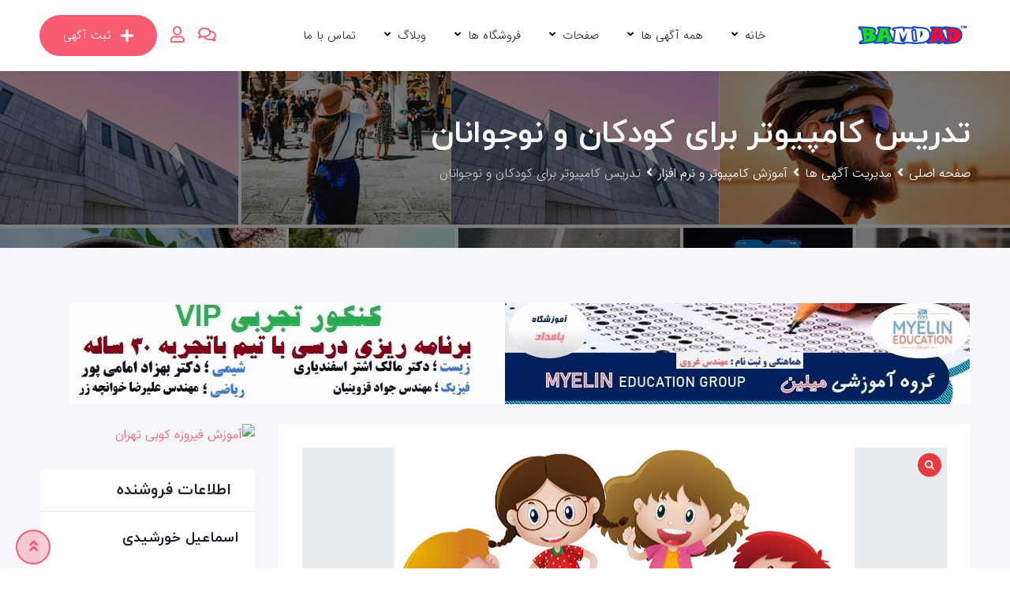

--- FILE ---
content_type: text/html; charset=UTF-8
request_url: https://tadris118.ir/listing/%D8%AA%D8%AF%D8%B1%DB%8C%D8%B3-%DA%A9%D8%A7%D9%85%D9%BE%DB%8C%D9%88%D8%AA%D8%B1-%D8%A8%D8%B1%D8%A7%DB%8C-%DA%A9%D9%88%D8%AF%DA%A9%D8%A7%D9%86-%D9%88-%D9%86%D9%88%D8%AC%D9%88%D8%A7%D9%86%D8%A7%D9%86/
body_size: 39017
content:
<!DOCTYPE html>
<html dir="rtl" lang="fa-IR">
<head>
	<meta charset="UTF-8">
	<meta name="viewport" content="width=device-width, initial-scale=1.0">
	<link rel="profile" href="https://gmpg.org/xfn/11" />
	<meta name='robots' content='index, follow, max-image-preview:large, max-snippet:-1, max-video-preview:-1' />
<noscript><style>#preloader{display:none;}</style></noscript><meta property="og:url" content="https://tadris118.ir/listing/%D8%AA%D8%AF%D8%B1%DB%8C%D8%B3-%DA%A9%D8%A7%D9%85%D9%BE%DB%8C%D9%88%D8%AA%D8%B1-%D8%A8%D8%B1%D8%A7%DB%8C-%DA%A9%D9%88%D8%AF%DA%A9%D8%A7%D9%86-%D9%88-%D9%86%D9%88%D8%AC%D9%88%D8%A7%D9%86%D8%A7%D9%86/" /><meta property="og:type" content="article" /><meta property="og:title" content="تدریس کامپیوتر برای کودکان و نوجوانان" /><meta property="og:description" content="تدریس کامپیوتر برای کودکان و نوجوانان √تدریس خصوصی کامپیوتر برای کودک و نوجوان در سه مقطع مبتدی، پایه و پیشرفته در منزل شما تدریس کامپیوتر برای کودکان و نوجوانان آموزشگاه بامداد تدریس 118 آگهی شمارو دیدم تا تخفیف ویژه بگیرید!" /><meta property="og:image" content="https://tadris118.ir/wp-content/uploads/classified-listing/2023/05/2023-05-30-13.41.38.png" /><meta property="og:site_name" content="معرفی اساتید برتر - اجاره کلاس آموزشی-تدریس خصوصی" /><meta name="twitter:card" content="summary" />
	<!-- This site is optimized with the Yoast SEO plugin v21.8 - https://yoast.com/wordpress/plugins/seo/ -->
	<title>تدریس کامپیوتر برای کودکان و نوجوانان - معرفی اساتید برتر - اجاره کلاس آموزشی-تدریس خصوصی</title>
	<meta name="description" content="تدریس کامپیوتر برای کودکان و نوجوانان تدریس کامپیوتر برای کودکان و نوجوانان اجاره کلاس آموزشی برای تدریس رایانه" />
	<link rel="canonical" href="https://tadris118.ir/listing/تدریس-کامپیوتر-برای-کودکان-و-نوجوانان/" />
	<meta property="og:locale" content="fa_IR" />
	<meta property="og:type" content="article" />
	<meta property="og:title" content="تدریس کامپیوتر برای کودکان و نوجوانان - معرفی اساتید برتر - اجاره کلاس آموزشی-تدریس خصوصی" />
	<meta property="og:description" content="تدریس کامپیوتر برای کودکان و نوجوانان تدریس کامپیوتر برای کودکان و نوجوانان اجاره کلاس آموزشی برای تدریس رایانه" />
	<meta property="og:url" content="https://tadris118.ir/listing/تدریس-کامپیوتر-برای-کودکان-و-نوجوانان/" />
	<meta property="og:site_name" content="معرفی اساتید برتر - اجاره کلاس آموزشی-تدریس خصوصی" />
	<meta property="article:modified_time" content="2023-06-11T10:27:28+00:00" />
	<meta property="og:image" content="https://tadris118.ir/wp-content/uploads/2023/01/BAMDAD1.png" />
	<meta property="og:image:width" content="150" />
	<meta property="og:image:height" content="47" />
	<meta property="og:image:type" content="image/png" />
	<meta name="twitter:card" content="summary_large_image" />
	<meta name="twitter:label1" content="زمان تقریبی برای خواندن" />
	<meta name="twitter:data1" content="1 دقیقه" />
	<script type="application/ld+json" class="yoast-schema-graph">{"@context":"https://schema.org","@graph":[{"@type":"WebPage","@id":"https://tadris118.ir/listing/%d8%aa%d8%af%d8%b1%db%8c%d8%b3-%da%a9%d8%a7%d9%85%d9%be%db%8c%d9%88%d8%aa%d8%b1-%d8%a8%d8%b1%d8%a7%db%8c-%da%a9%d9%88%d8%af%da%a9%d8%a7%d9%86-%d9%88-%d9%86%d9%88%d8%ac%d9%88%d8%a7%d9%86%d8%a7%d9%86/","url":"https://tadris118.ir/listing/%d8%aa%d8%af%d8%b1%db%8c%d8%b3-%da%a9%d8%a7%d9%85%d9%be%db%8c%d9%88%d8%aa%d8%b1-%d8%a8%d8%b1%d8%a7%db%8c-%da%a9%d9%88%d8%af%da%a9%d8%a7%d9%86-%d9%88-%d9%86%d9%88%d8%ac%d9%88%d8%a7%d9%86%d8%a7%d9%86/","name":"تدریس کامپیوتر برای کودکان و نوجوانان - معرفی اساتید برتر - اجاره کلاس آموزشی-تدریس خصوصی","isPartOf":{"@id":"https://tadris118.ir/#website"},"datePublished":"2023-05-30T10:12:25+00:00","dateModified":"2023-06-11T10:27:28+00:00","description":"تدریس کامپیوتر برای کودکان و نوجوانان تدریس کامپیوتر برای کودکان و نوجوانان اجاره کلاس آموزشی برای تدریس رایانه","breadcrumb":{"@id":"https://tadris118.ir/listing/%d8%aa%d8%af%d8%b1%db%8c%d8%b3-%da%a9%d8%a7%d9%85%d9%be%db%8c%d9%88%d8%aa%d8%b1-%d8%a8%d8%b1%d8%a7%db%8c-%da%a9%d9%88%d8%af%da%a9%d8%a7%d9%86-%d9%88-%d9%86%d9%88%d8%ac%d9%88%d8%a7%d9%86%d8%a7%d9%86/#breadcrumb"},"inLanguage":"fa-IR","potentialAction":[{"@type":"ReadAction","target":["https://tadris118.ir/listing/%d8%aa%d8%af%d8%b1%db%8c%d8%b3-%da%a9%d8%a7%d9%85%d9%be%db%8c%d9%88%d8%aa%d8%b1-%d8%a8%d8%b1%d8%a7%db%8c-%da%a9%d9%88%d8%af%da%a9%d8%a7%d9%86-%d9%88-%d9%86%d9%88%d8%ac%d9%88%d8%a7%d9%86%d8%a7%d9%86/"]}]},{"@type":"BreadcrumbList","@id":"https://tadris118.ir/listing/%d8%aa%d8%af%d8%b1%db%8c%d8%b3-%da%a9%d8%a7%d9%85%d9%be%db%8c%d9%88%d8%aa%d8%b1-%d8%a8%d8%b1%d8%a7%db%8c-%da%a9%d9%88%d8%af%da%a9%d8%a7%d9%86-%d9%88-%d9%86%d9%88%d8%ac%d9%88%d8%a7%d9%86%d8%a7%d9%86/#breadcrumb","itemListElement":[{"@type":"ListItem","position":1,"name":"خانه","item":"https://tadris118.ir/"},{"@type":"ListItem","position":2,"name":"مدیریت آگهی ها","item":"https://tadris118.ir/all-ads/"},{"@type":"ListItem","position":3,"name":"تدریس کامپیوتر برای کودکان و نوجوانان"}]},{"@type":"WebSite","@id":"https://tadris118.ir/#website","url":"https://tadris118.ir/","name":"معرفی اساتید برتر - اجاره کلاس آموزشی-تدریس خصوصی","description":"معرفی اساتید برتر و اجاره کلاس درس و فضای آموزشی برای معلمان برتر تدریس خصوصی","publisher":{"@id":"https://tadris118.ir/#organization"},"alternateName":"مدرسان برتر اجاره کلاس","potentialAction":[{"@type":"SearchAction","target":{"@type":"EntryPoint","urlTemplate":"https://tadris118.ir/?s={search_term_string}"},"query-input":"required name=search_term_string"}],"inLanguage":"fa-IR"},{"@type":"Organization","@id":"https://tadris118.ir/#organization","name":"معرفی مدرسان برتر و اجاره کلاس","alternateName":"معرفی مدرسان برتر و اجاره کلاس","url":"https://tadris118.ir/","logo":{"@type":"ImageObject","inLanguage":"fa-IR","@id":"https://tadris118.ir/#/schema/logo/image/","url":"https://tadris118.ir/wp-content/uploads/2023/01/آرم-شرکت.jpg","contentUrl":"https://tadris118.ir/wp-content/uploads/2023/01/آرم-شرکت.jpg","width":122,"height":133,"caption":"معرفی مدرسان برتر و اجاره کلاس"},"image":{"@id":"https://tadris118.ir/#/schema/logo/image/"},"sameAs":["https://www.instagram.com/tadris118.ir","https://t.me/tadris118"]}]}</script>
	<!-- / Yoast SEO plugin. -->


<link rel='dns-prefetch' href='//fonts.googleapis.com' />
<link rel='dns-prefetch' href='//www.googletagmanager.com' />
<link rel="alternate" type="application/rss+xml" title="معرفی اساتید برتر - اجاره کلاس آموزشی-تدریس خصوصی &raquo; خوراک" href="https://tadris118.ir/feed/" />
<link rel="alternate" type="application/rss+xml" title="معرفی اساتید برتر - اجاره کلاس آموزشی-تدریس خصوصی &raquo; خوراک دیدگاه‌ها" href="https://tadris118.ir/comments/feed/" />
<link rel="alternate" type="application/rss+xml" title="معرفی اساتید برتر - اجاره کلاس آموزشی-تدریس خصوصی &raquo; تدریس کامپیوتر برای کودکان و نوجوانان خوراک دیدگاه‌ها" href="https://tadris118.ir/listing/%d8%aa%d8%af%d8%b1%db%8c%d8%b3-%da%a9%d8%a7%d9%85%d9%be%db%8c%d9%88%d8%aa%d8%b1-%d8%a8%d8%b1%d8%a7%db%8c-%da%a9%d9%88%d8%af%da%a9%d8%a7%d9%86-%d9%88-%d9%86%d9%88%d8%ac%d9%88%d8%a7%d9%86%d8%a7%d9%86/feed/" />
<script type="text/javascript">
/* <![CDATA[ */
window._wpemojiSettings = {"baseUrl":"https:\/\/s.w.org\/images\/core\/emoji\/14.0.0\/72x72\/","ext":".png","svgUrl":"https:\/\/s.w.org\/images\/core\/emoji\/14.0.0\/svg\/","svgExt":".svg","source":{"concatemoji":"https:\/\/tadris118.ir\/wp-includes\/js\/wp-emoji-release.min.js?ver=6.4.7"}};
/*! This file is auto-generated */
!function(i,n){var o,s,e;function c(e){try{var t={supportTests:e,timestamp:(new Date).valueOf()};sessionStorage.setItem(o,JSON.stringify(t))}catch(e){}}function p(e,t,n){e.clearRect(0,0,e.canvas.width,e.canvas.height),e.fillText(t,0,0);var t=new Uint32Array(e.getImageData(0,0,e.canvas.width,e.canvas.height).data),r=(e.clearRect(0,0,e.canvas.width,e.canvas.height),e.fillText(n,0,0),new Uint32Array(e.getImageData(0,0,e.canvas.width,e.canvas.height).data));return t.every(function(e,t){return e===r[t]})}function u(e,t,n){switch(t){case"flag":return n(e,"\ud83c\udff3\ufe0f\u200d\u26a7\ufe0f","\ud83c\udff3\ufe0f\u200b\u26a7\ufe0f")?!1:!n(e,"\ud83c\uddfa\ud83c\uddf3","\ud83c\uddfa\u200b\ud83c\uddf3")&&!n(e,"\ud83c\udff4\udb40\udc67\udb40\udc62\udb40\udc65\udb40\udc6e\udb40\udc67\udb40\udc7f","\ud83c\udff4\u200b\udb40\udc67\u200b\udb40\udc62\u200b\udb40\udc65\u200b\udb40\udc6e\u200b\udb40\udc67\u200b\udb40\udc7f");case"emoji":return!n(e,"\ud83e\udef1\ud83c\udffb\u200d\ud83e\udef2\ud83c\udfff","\ud83e\udef1\ud83c\udffb\u200b\ud83e\udef2\ud83c\udfff")}return!1}function f(e,t,n){var r="undefined"!=typeof WorkerGlobalScope&&self instanceof WorkerGlobalScope?new OffscreenCanvas(300,150):i.createElement("canvas"),a=r.getContext("2d",{willReadFrequently:!0}),o=(a.textBaseline="top",a.font="600 32px Arial",{});return e.forEach(function(e){o[e]=t(a,e,n)}),o}function t(e){var t=i.createElement("script");t.src=e,t.defer=!0,i.head.appendChild(t)}"undefined"!=typeof Promise&&(o="wpEmojiSettingsSupports",s=["flag","emoji"],n.supports={everything:!0,everythingExceptFlag:!0},e=new Promise(function(e){i.addEventListener("DOMContentLoaded",e,{once:!0})}),new Promise(function(t){var n=function(){try{var e=JSON.parse(sessionStorage.getItem(o));if("object"==typeof e&&"number"==typeof e.timestamp&&(new Date).valueOf()<e.timestamp+604800&&"object"==typeof e.supportTests)return e.supportTests}catch(e){}return null}();if(!n){if("undefined"!=typeof Worker&&"undefined"!=typeof OffscreenCanvas&&"undefined"!=typeof URL&&URL.createObjectURL&&"undefined"!=typeof Blob)try{var e="postMessage("+f.toString()+"("+[JSON.stringify(s),u.toString(),p.toString()].join(",")+"));",r=new Blob([e],{type:"text/javascript"}),a=new Worker(URL.createObjectURL(r),{name:"wpTestEmojiSupports"});return void(a.onmessage=function(e){c(n=e.data),a.terminate(),t(n)})}catch(e){}c(n=f(s,u,p))}t(n)}).then(function(e){for(var t in e)n.supports[t]=e[t],n.supports.everything=n.supports.everything&&n.supports[t],"flag"!==t&&(n.supports.everythingExceptFlag=n.supports.everythingExceptFlag&&n.supports[t]);n.supports.everythingExceptFlag=n.supports.everythingExceptFlag&&!n.supports.flag,n.DOMReady=!1,n.readyCallback=function(){n.DOMReady=!0}}).then(function(){return e}).then(function(){var e;n.supports.everything||(n.readyCallback(),(e=n.source||{}).concatemoji?t(e.concatemoji):e.wpemoji&&e.twemoji&&(t(e.twemoji),t(e.wpemoji)))}))}((window,document),window._wpemojiSettings);
/* ]]> */
</script>
<link rel='stylesheet' id='rtcl-public-css' href='https://tadris118.ir/wp-content/plugins/classified-listing/assets/css/rtcl-public.min.css?ver=2.3.3' type='text/css' media='all' />
<style id='rtcl-public-inline-css' type='text/css'>
:root{--rtcl-primary-color:#f85c70;--rtcl-link-color:#f85c70;--rtcl-link-hover-color:#e43d40;--rtcl-button-bg-color:#f85c70;--rtcl-button-color:#ffffff;--rtcl-button-hover-bg-color:#e43d40;--rtcl-button-hover-color:#ffffff;--rtcl-badge-new-bg-color:#e7291e;--rtcl-badge-top-bg-color:#17a2b8;--rtcl-badge-top-color:#ffffff;--rtcl-badge-popular-bg-color:#4aef6e;--rtcl-badge-popular-color:#eeee22;}
.rtcl .rtcl-icon, 
							.rtcl-chat-form button.rtcl-chat-send, 
							.rtcl-chat-container a.rtcl-chat-card-link .rtcl-cc-content .rtcl-cc-listing-amount,
							.rtcl-chat-container ul.rtcl-messages-list .rtcl-message span.read-receipt-status .rtcl-icon.rtcl-read{color: #f85c70;}#rtcl-chat-modal {background-color: var(--rtcl-primary-color); border-color: var(--rtcl-primary-color)}#rtcl-compare-btn-wrap a.rtcl-compare-btn, .rtcl-btn, #rtcl-compare-panel-btn, .rtcl-chat-container .rtcl-conversations-header, .rtcl-chat-container ul.rtcl-messages-list .rtcl-message-wrap.own-message .rtcl-message-text, .rtcl-sold-out {background : var(--rtcl-primary-color);}.rtcl a{ color: var(--rtcl-link-color)}.rtcl a:hover{ color: var(--rtcl-link-hover-color)}.rtcl .btn{ background-color: var(--rtcl-button-bg-color); border-color:var(--rtcl-button-bg-color); }.rtcl .btn{ color: var(--rtcl-button-color); }[class*=rtcl-slider] [class*=swiper-button-],.rtcl-carousel-slider [class*=swiper-button-] { color: var(--rtcl-button-color); }.rtcl-pagination ul.page-numbers li span.page-numbers.current,.rtcl-pagination ul.page-numbers li a.page-numbers:hover{ background-color: var(--rtcl-button-hover-bg-color); }.rtcl .btn:hover{ background-color: var(--rtcl-button-hover-bg-color); border-color: var(--rtcl-button-hover-bg-color); }.rtcl-pagination ul.page-numbers li a.page-numbers:hover, .rtcl-pagination ul.page-numbers li span.page-numbers.current{ color: var(--rtcl-button-hover-color); }.rtcl .btn:hover{ color: var(--rtcl-button-hover-color)}[class*=rtcl-slider] [class*=swiper-button-],.rtcl-carousel-slider [class*=swiper-button-]:hover { color: var(--rtcl-button-hover-color); }.rtcl .rtcl-stores .rtcl-store-item:hover div.item-content{background-color: #f85c70;}
</style>
<style id='wp-emoji-styles-inline-css' type='text/css'>

	img.wp-smiley, img.emoji {
		display: inline !important;
		border: none !important;
		box-shadow: none !important;
		height: 1em !important;
		width: 1em !important;
		margin: 0 0.07em !important;
		vertical-align: -0.1em !important;
		background: none !important;
		padding: 0 !important;
	}
</style>
<link rel='stylesheet' id='wp-block-library-rtl-css' href='https://tadris118.ir/wp-includes/css/dist/block-library/style-rtl.min.css?ver=6.4.7' type='text/css' media='all' />
<style id='wp-block-library-theme-inline-css' type='text/css'>
.wp-block-audio figcaption{color:#555;font-size:13px;text-align:center}.is-dark-theme .wp-block-audio figcaption{color:hsla(0,0%,100%,.65)}.wp-block-audio{margin:0 0 1em}.wp-block-code{border:1px solid #ccc;border-radius:4px;font-family:Menlo,Consolas,monaco,monospace;padding:.8em 1em}.wp-block-embed figcaption{color:#555;font-size:13px;text-align:center}.is-dark-theme .wp-block-embed figcaption{color:hsla(0,0%,100%,.65)}.wp-block-embed{margin:0 0 1em}.blocks-gallery-caption{color:#555;font-size:13px;text-align:center}.is-dark-theme .blocks-gallery-caption{color:hsla(0,0%,100%,.65)}.wp-block-image figcaption{color:#555;font-size:13px;text-align:center}.is-dark-theme .wp-block-image figcaption{color:hsla(0,0%,100%,.65)}.wp-block-image{margin:0 0 1em}.wp-block-pullquote{border-bottom:4px solid;border-top:4px solid;color:currentColor;margin-bottom:1.75em}.wp-block-pullquote cite,.wp-block-pullquote footer,.wp-block-pullquote__citation{color:currentColor;font-size:.8125em;font-style:normal;text-transform:uppercase}.wp-block-quote{border-left:.25em solid;margin:0 0 1.75em;padding-left:1em}.wp-block-quote cite,.wp-block-quote footer{color:currentColor;font-size:.8125em;font-style:normal;position:relative}.wp-block-quote.has-text-align-right{border-left:none;border-right:.25em solid;padding-left:0;padding-right:1em}.wp-block-quote.has-text-align-center{border:none;padding-left:0}.wp-block-quote.is-large,.wp-block-quote.is-style-large,.wp-block-quote.is-style-plain{border:none}.wp-block-search .wp-block-search__label{font-weight:700}.wp-block-search__button{border:1px solid #ccc;padding:.375em .625em}:where(.wp-block-group.has-background){padding:1.25em 2.375em}.wp-block-separator.has-css-opacity{opacity:.4}.wp-block-separator{border:none;border-bottom:2px solid;margin-left:auto;margin-right:auto}.wp-block-separator.has-alpha-channel-opacity{opacity:1}.wp-block-separator:not(.is-style-wide):not(.is-style-dots){width:100px}.wp-block-separator.has-background:not(.is-style-dots){border-bottom:none;height:1px}.wp-block-separator.has-background:not(.is-style-wide):not(.is-style-dots){height:2px}.wp-block-table{margin:0 0 1em}.wp-block-table td,.wp-block-table th{word-break:normal}.wp-block-table figcaption{color:#555;font-size:13px;text-align:center}.is-dark-theme .wp-block-table figcaption{color:hsla(0,0%,100%,.65)}.wp-block-video figcaption{color:#555;font-size:13px;text-align:center}.is-dark-theme .wp-block-video figcaption{color:hsla(0,0%,100%,.65)}.wp-block-video{margin:0 0 1em}.wp-block-template-part.has-background{margin-bottom:0;margin-top:0;padding:1.25em 2.375em}
</style>
<style id='classic-theme-styles-inline-css' type='text/css'>
/*! This file is auto-generated */
.wp-block-button__link{color:#fff;background-color:#32373c;border-radius:9999px;box-shadow:none;text-decoration:none;padding:calc(.667em + 2px) calc(1.333em + 2px);font-size:1.125em}.wp-block-file__button{background:#32373c;color:#fff;text-decoration:none}
</style>
<style id='global-styles-inline-css' type='text/css'>
body{--wp--preset--color--black: #000000;--wp--preset--color--cyan-bluish-gray: #abb8c3;--wp--preset--color--white: #ffffff;--wp--preset--color--pale-pink: #f78da7;--wp--preset--color--vivid-red: #cf2e2e;--wp--preset--color--luminous-vivid-orange: #ff6900;--wp--preset--color--luminous-vivid-amber: #fcb900;--wp--preset--color--light-green-cyan: #7bdcb5;--wp--preset--color--vivid-green-cyan: #00d084;--wp--preset--color--pale-cyan-blue: #8ed1fc;--wp--preset--color--vivid-cyan-blue: #0693e3;--wp--preset--color--vivid-purple: #9b51e0;--wp--preset--gradient--vivid-cyan-blue-to-vivid-purple: linear-gradient(135deg,rgba(6,147,227,1) 0%,rgb(155,81,224) 100%);--wp--preset--gradient--light-green-cyan-to-vivid-green-cyan: linear-gradient(135deg,rgb(122,220,180) 0%,rgb(0,208,130) 100%);--wp--preset--gradient--luminous-vivid-amber-to-luminous-vivid-orange: linear-gradient(135deg,rgba(252,185,0,1) 0%,rgba(255,105,0,1) 100%);--wp--preset--gradient--luminous-vivid-orange-to-vivid-red: linear-gradient(135deg,rgba(255,105,0,1) 0%,rgb(207,46,46) 100%);--wp--preset--gradient--very-light-gray-to-cyan-bluish-gray: linear-gradient(135deg,rgb(238,238,238) 0%,rgb(169,184,195) 100%);--wp--preset--gradient--cool-to-warm-spectrum: linear-gradient(135deg,rgb(74,234,220) 0%,rgb(151,120,209) 20%,rgb(207,42,186) 40%,rgb(238,44,130) 60%,rgb(251,105,98) 80%,rgb(254,248,76) 100%);--wp--preset--gradient--blush-light-purple: linear-gradient(135deg,rgb(255,206,236) 0%,rgb(152,150,240) 100%);--wp--preset--gradient--blush-bordeaux: linear-gradient(135deg,rgb(254,205,165) 0%,rgb(254,45,45) 50%,rgb(107,0,62) 100%);--wp--preset--gradient--luminous-dusk: linear-gradient(135deg,rgb(255,203,112) 0%,rgb(199,81,192) 50%,rgb(65,88,208) 100%);--wp--preset--gradient--pale-ocean: linear-gradient(135deg,rgb(255,245,203) 0%,rgb(182,227,212) 50%,rgb(51,167,181) 100%);--wp--preset--gradient--electric-grass: linear-gradient(135deg,rgb(202,248,128) 0%,rgb(113,206,126) 100%);--wp--preset--gradient--midnight: linear-gradient(135deg,rgb(2,3,129) 0%,rgb(40,116,252) 100%);--wp--preset--font-size--small: 13px;--wp--preset--font-size--medium: 20px;--wp--preset--font-size--large: 36px;--wp--preset--font-size--x-large: 42px;--wp--preset--spacing--20: 0.44rem;--wp--preset--spacing--30: 0.67rem;--wp--preset--spacing--40: 1rem;--wp--preset--spacing--50: 1.5rem;--wp--preset--spacing--60: 2.25rem;--wp--preset--spacing--70: 3.38rem;--wp--preset--spacing--80: 5.06rem;--wp--preset--shadow--natural: 6px 6px 9px rgba(0, 0, 0, 0.2);--wp--preset--shadow--deep: 12px 12px 50px rgba(0, 0, 0, 0.4);--wp--preset--shadow--sharp: 6px 6px 0px rgba(0, 0, 0, 0.2);--wp--preset--shadow--outlined: 6px 6px 0px -3px rgba(255, 255, 255, 1), 6px 6px rgba(0, 0, 0, 1);--wp--preset--shadow--crisp: 6px 6px 0px rgba(0, 0, 0, 1);}:where(.is-layout-flex){gap: 0.5em;}:where(.is-layout-grid){gap: 0.5em;}body .is-layout-flow > .alignleft{float: left;margin-inline-start: 0;margin-inline-end: 2em;}body .is-layout-flow > .alignright{float: right;margin-inline-start: 2em;margin-inline-end: 0;}body .is-layout-flow > .aligncenter{margin-left: auto !important;margin-right: auto !important;}body .is-layout-constrained > .alignleft{float: left;margin-inline-start: 0;margin-inline-end: 2em;}body .is-layout-constrained > .alignright{float: right;margin-inline-start: 2em;margin-inline-end: 0;}body .is-layout-constrained > .aligncenter{margin-left: auto !important;margin-right: auto !important;}body .is-layout-constrained > :where(:not(.alignleft):not(.alignright):not(.alignfull)){max-width: var(--wp--style--global--content-size);margin-left: auto !important;margin-right: auto !important;}body .is-layout-constrained > .alignwide{max-width: var(--wp--style--global--wide-size);}body .is-layout-flex{display: flex;}body .is-layout-flex{flex-wrap: wrap;align-items: center;}body .is-layout-flex > *{margin: 0;}body .is-layout-grid{display: grid;}body .is-layout-grid > *{margin: 0;}:where(.wp-block-columns.is-layout-flex){gap: 2em;}:where(.wp-block-columns.is-layout-grid){gap: 2em;}:where(.wp-block-post-template.is-layout-flex){gap: 1.25em;}:where(.wp-block-post-template.is-layout-grid){gap: 1.25em;}.has-black-color{color: var(--wp--preset--color--black) !important;}.has-cyan-bluish-gray-color{color: var(--wp--preset--color--cyan-bluish-gray) !important;}.has-white-color{color: var(--wp--preset--color--white) !important;}.has-pale-pink-color{color: var(--wp--preset--color--pale-pink) !important;}.has-vivid-red-color{color: var(--wp--preset--color--vivid-red) !important;}.has-luminous-vivid-orange-color{color: var(--wp--preset--color--luminous-vivid-orange) !important;}.has-luminous-vivid-amber-color{color: var(--wp--preset--color--luminous-vivid-amber) !important;}.has-light-green-cyan-color{color: var(--wp--preset--color--light-green-cyan) !important;}.has-vivid-green-cyan-color{color: var(--wp--preset--color--vivid-green-cyan) !important;}.has-pale-cyan-blue-color{color: var(--wp--preset--color--pale-cyan-blue) !important;}.has-vivid-cyan-blue-color{color: var(--wp--preset--color--vivid-cyan-blue) !important;}.has-vivid-purple-color{color: var(--wp--preset--color--vivid-purple) !important;}.has-black-background-color{background-color: var(--wp--preset--color--black) !important;}.has-cyan-bluish-gray-background-color{background-color: var(--wp--preset--color--cyan-bluish-gray) !important;}.has-white-background-color{background-color: var(--wp--preset--color--white) !important;}.has-pale-pink-background-color{background-color: var(--wp--preset--color--pale-pink) !important;}.has-vivid-red-background-color{background-color: var(--wp--preset--color--vivid-red) !important;}.has-luminous-vivid-orange-background-color{background-color: var(--wp--preset--color--luminous-vivid-orange) !important;}.has-luminous-vivid-amber-background-color{background-color: var(--wp--preset--color--luminous-vivid-amber) !important;}.has-light-green-cyan-background-color{background-color: var(--wp--preset--color--light-green-cyan) !important;}.has-vivid-green-cyan-background-color{background-color: var(--wp--preset--color--vivid-green-cyan) !important;}.has-pale-cyan-blue-background-color{background-color: var(--wp--preset--color--pale-cyan-blue) !important;}.has-vivid-cyan-blue-background-color{background-color: var(--wp--preset--color--vivid-cyan-blue) !important;}.has-vivid-purple-background-color{background-color: var(--wp--preset--color--vivid-purple) !important;}.has-black-border-color{border-color: var(--wp--preset--color--black) !important;}.has-cyan-bluish-gray-border-color{border-color: var(--wp--preset--color--cyan-bluish-gray) !important;}.has-white-border-color{border-color: var(--wp--preset--color--white) !important;}.has-pale-pink-border-color{border-color: var(--wp--preset--color--pale-pink) !important;}.has-vivid-red-border-color{border-color: var(--wp--preset--color--vivid-red) !important;}.has-luminous-vivid-orange-border-color{border-color: var(--wp--preset--color--luminous-vivid-orange) !important;}.has-luminous-vivid-amber-border-color{border-color: var(--wp--preset--color--luminous-vivid-amber) !important;}.has-light-green-cyan-border-color{border-color: var(--wp--preset--color--light-green-cyan) !important;}.has-vivid-green-cyan-border-color{border-color: var(--wp--preset--color--vivid-green-cyan) !important;}.has-pale-cyan-blue-border-color{border-color: var(--wp--preset--color--pale-cyan-blue) !important;}.has-vivid-cyan-blue-border-color{border-color: var(--wp--preset--color--vivid-cyan-blue) !important;}.has-vivid-purple-border-color{border-color: var(--wp--preset--color--vivid-purple) !important;}.has-vivid-cyan-blue-to-vivid-purple-gradient-background{background: var(--wp--preset--gradient--vivid-cyan-blue-to-vivid-purple) !important;}.has-light-green-cyan-to-vivid-green-cyan-gradient-background{background: var(--wp--preset--gradient--light-green-cyan-to-vivid-green-cyan) !important;}.has-luminous-vivid-amber-to-luminous-vivid-orange-gradient-background{background: var(--wp--preset--gradient--luminous-vivid-amber-to-luminous-vivid-orange) !important;}.has-luminous-vivid-orange-to-vivid-red-gradient-background{background: var(--wp--preset--gradient--luminous-vivid-orange-to-vivid-red) !important;}.has-very-light-gray-to-cyan-bluish-gray-gradient-background{background: var(--wp--preset--gradient--very-light-gray-to-cyan-bluish-gray) !important;}.has-cool-to-warm-spectrum-gradient-background{background: var(--wp--preset--gradient--cool-to-warm-spectrum) !important;}.has-blush-light-purple-gradient-background{background: var(--wp--preset--gradient--blush-light-purple) !important;}.has-blush-bordeaux-gradient-background{background: var(--wp--preset--gradient--blush-bordeaux) !important;}.has-luminous-dusk-gradient-background{background: var(--wp--preset--gradient--luminous-dusk) !important;}.has-pale-ocean-gradient-background{background: var(--wp--preset--gradient--pale-ocean) !important;}.has-electric-grass-gradient-background{background: var(--wp--preset--gradient--electric-grass) !important;}.has-midnight-gradient-background{background: var(--wp--preset--gradient--midnight) !important;}.has-small-font-size{font-size: var(--wp--preset--font-size--small) !important;}.has-medium-font-size{font-size: var(--wp--preset--font-size--medium) !important;}.has-large-font-size{font-size: var(--wp--preset--font-size--large) !important;}.has-x-large-font-size{font-size: var(--wp--preset--font-size--x-large) !important;}
.wp-block-navigation a:where(:not(.wp-element-button)){color: inherit;}
:where(.wp-block-post-template.is-layout-flex){gap: 1.25em;}:where(.wp-block-post-template.is-layout-grid){gap: 1.25em;}
:where(.wp-block-columns.is-layout-flex){gap: 2em;}:where(.wp-block-columns.is-layout-grid){gap: 2em;}
.wp-block-pullquote{font-size: 1.5em;line-height: 1.6;}
</style>
<style id='extendify-gutenberg-patterns-and-templates-utilities-inline-css' type='text/css'>
.ext-absolute {
  position: absolute !important;
}

.ext-relative {
  position: relative !important;
}

.ext-top-base {
  top: var(--wp--style--block-gap, 1.75rem) !important;
}

.ext-top-lg {
  top: var(--extendify--spacing--large, 3rem) !important;
}

.ext--top-base {
  top: calc(var(--wp--style--block-gap, 1.75rem) * -1) !important;
}

.ext--top-lg {
  top: calc(var(--extendify--spacing--large, 3rem) * -1) !important;
}

.ext-right-base {
  right: var(--wp--style--block-gap, 1.75rem) !important;
}

.ext-right-lg {
  right: var(--extendify--spacing--large, 3rem) !important;
}

.ext--right-base {
  right: calc(var(--wp--style--block-gap, 1.75rem) * -1) !important;
}

.ext--right-lg {
  right: calc(var(--extendify--spacing--large, 3rem) * -1) !important;
}

.ext-bottom-base {
  bottom: var(--wp--style--block-gap, 1.75rem) !important;
}

.ext-bottom-lg {
  bottom: var(--extendify--spacing--large, 3rem) !important;
}

.ext--bottom-base {
  bottom: calc(var(--wp--style--block-gap, 1.75rem) * -1) !important;
}

.ext--bottom-lg {
  bottom: calc(var(--extendify--spacing--large, 3rem) * -1) !important;
}

.ext-left-base {
  left: var(--wp--style--block-gap, 1.75rem) !important;
}

.ext-left-lg {
  left: var(--extendify--spacing--large, 3rem) !important;
}

.ext--left-base {
  left: calc(var(--wp--style--block-gap, 1.75rem) * -1) !important;
}

.ext--left-lg {
  left: calc(var(--extendify--spacing--large, 3rem) * -1) !important;
}

.ext-order-1 {
  order: 1 !important;
}

.ext-order-2 {
  order: 2 !important;
}

.ext-col-auto {
  grid-column: auto !important;
}

.ext-col-span-1 {
  grid-column: span 1 / span 1 !important;
}

.ext-col-span-2 {
  grid-column: span 2 / span 2 !important;
}

.ext-col-span-3 {
  grid-column: span 3 / span 3 !important;
}

.ext-col-span-4 {
  grid-column: span 4 / span 4 !important;
}

.ext-col-span-5 {
  grid-column: span 5 / span 5 !important;
}

.ext-col-span-6 {
  grid-column: span 6 / span 6 !important;
}

.ext-col-span-7 {
  grid-column: span 7 / span 7 !important;
}

.ext-col-span-8 {
  grid-column: span 8 / span 8 !important;
}

.ext-col-span-9 {
  grid-column: span 9 / span 9 !important;
}

.ext-col-span-10 {
  grid-column: span 10 / span 10 !important;
}

.ext-col-span-11 {
  grid-column: span 11 / span 11 !important;
}

.ext-col-span-12 {
  grid-column: span 12 / span 12 !important;
}

.ext-col-span-full {
  grid-column: 1 / -1 !important;
}

.ext-col-start-1 {
  grid-column-start: 1 !important;
}

.ext-col-start-2 {
  grid-column-start: 2 !important;
}

.ext-col-start-3 {
  grid-column-start: 3 !important;
}

.ext-col-start-4 {
  grid-column-start: 4 !important;
}

.ext-col-start-5 {
  grid-column-start: 5 !important;
}

.ext-col-start-6 {
  grid-column-start: 6 !important;
}

.ext-col-start-7 {
  grid-column-start: 7 !important;
}

.ext-col-start-8 {
  grid-column-start: 8 !important;
}

.ext-col-start-9 {
  grid-column-start: 9 !important;
}

.ext-col-start-10 {
  grid-column-start: 10 !important;
}

.ext-col-start-11 {
  grid-column-start: 11 !important;
}

.ext-col-start-12 {
  grid-column-start: 12 !important;
}

.ext-col-start-13 {
  grid-column-start: 13 !important;
}

.ext-col-start-auto {
  grid-column-start: auto !important;
}

.ext-col-end-1 {
  grid-column-end: 1 !important;
}

.ext-col-end-2 {
  grid-column-end: 2 !important;
}

.ext-col-end-3 {
  grid-column-end: 3 !important;
}

.ext-col-end-4 {
  grid-column-end: 4 !important;
}

.ext-col-end-5 {
  grid-column-end: 5 !important;
}

.ext-col-end-6 {
  grid-column-end: 6 !important;
}

.ext-col-end-7 {
  grid-column-end: 7 !important;
}

.ext-col-end-8 {
  grid-column-end: 8 !important;
}

.ext-col-end-9 {
  grid-column-end: 9 !important;
}

.ext-col-end-10 {
  grid-column-end: 10 !important;
}

.ext-col-end-11 {
  grid-column-end: 11 !important;
}

.ext-col-end-12 {
  grid-column-end: 12 !important;
}

.ext-col-end-13 {
  grid-column-end: 13 !important;
}

.ext-col-end-auto {
  grid-column-end: auto !important;
}

.ext-row-auto {
  grid-row: auto !important;
}

.ext-row-span-1 {
  grid-row: span 1 / span 1 !important;
}

.ext-row-span-2 {
  grid-row: span 2 / span 2 !important;
}

.ext-row-span-3 {
  grid-row: span 3 / span 3 !important;
}

.ext-row-span-4 {
  grid-row: span 4 / span 4 !important;
}

.ext-row-span-5 {
  grid-row: span 5 / span 5 !important;
}

.ext-row-span-6 {
  grid-row: span 6 / span 6 !important;
}

.ext-row-span-full {
  grid-row: 1 / -1 !important;
}

.ext-row-start-1 {
  grid-row-start: 1 !important;
}

.ext-row-start-2 {
  grid-row-start: 2 !important;
}

.ext-row-start-3 {
  grid-row-start: 3 !important;
}

.ext-row-start-4 {
  grid-row-start: 4 !important;
}

.ext-row-start-5 {
  grid-row-start: 5 !important;
}

.ext-row-start-6 {
  grid-row-start: 6 !important;
}

.ext-row-start-7 {
  grid-row-start: 7 !important;
}

.ext-row-start-auto {
  grid-row-start: auto !important;
}

.ext-row-end-1 {
  grid-row-end: 1 !important;
}

.ext-row-end-2 {
  grid-row-end: 2 !important;
}

.ext-row-end-3 {
  grid-row-end: 3 !important;
}

.ext-row-end-4 {
  grid-row-end: 4 !important;
}

.ext-row-end-5 {
  grid-row-end: 5 !important;
}

.ext-row-end-6 {
  grid-row-end: 6 !important;
}

.ext-row-end-7 {
  grid-row-end: 7 !important;
}

.ext-row-end-auto {
  grid-row-end: auto !important;
}

.ext-m-0:not([style*="margin"]) {
  margin: 0 !important;
}

.ext-m-auto:not([style*="margin"]) {
  margin: auto !important;
}

.ext-m-base:not([style*="margin"]) {
  margin: var(--wp--style--block-gap, 1.75rem) !important;
}

.ext-m-lg:not([style*="margin"]) {
  margin: var(--extendify--spacing--large, 3rem) !important;
}

.ext--m-base:not([style*="margin"]) {
  margin: calc(var(--wp--style--block-gap, 1.75rem) * -1) !important;
}

.ext--m-lg:not([style*="margin"]) {
  margin: calc(var(--extendify--spacing--large, 3rem) * -1) !important;
}

.ext-mx-0:not([style*="margin"]) {
  margin-left: 0 !important;
  margin-right: 0 !important;
}

.ext-mx-auto:not([style*="margin"]) {
  margin-left: auto !important;
  margin-right: auto !important;
}

.ext-mx-base:not([style*="margin"]) {
  margin-left: var(--wp--style--block-gap, 1.75rem) !important;
  margin-right: var(--wp--style--block-gap, 1.75rem) !important;
}

.ext-mx-lg:not([style*="margin"]) {
  margin-left: var(--extendify--spacing--large, 3rem) !important;
  margin-right: var(--extendify--spacing--large, 3rem) !important;
}

.ext--mx-base:not([style*="margin"]) {
  margin-left: calc(var(--wp--style--block-gap, 1.75rem) * -1) !important;
  margin-right: calc(var(--wp--style--block-gap, 1.75rem) * -1) !important;
}

.ext--mx-lg:not([style*="margin"]) {
  margin-left: calc(var(--extendify--spacing--large, 3rem) * -1) !important;
  margin-right: calc(var(--extendify--spacing--large, 3rem) * -1) !important;
}

.ext-my-0:not([style*="margin"]) {
  margin-top: 0 !important;
  margin-bottom: 0 !important;
}

.ext-my-auto:not([style*="margin"]) {
  margin-top: auto !important;
  margin-bottom: auto !important;
}

.ext-my-base:not([style*="margin"]) {
  margin-top: var(--wp--style--block-gap, 1.75rem) !important;
  margin-bottom: var(--wp--style--block-gap, 1.75rem) !important;
}

.ext-my-lg:not([style*="margin"]) {
  margin-top: var(--extendify--spacing--large, 3rem) !important;
  margin-bottom: var(--extendify--spacing--large, 3rem) !important;
}

.ext--my-base:not([style*="margin"]) {
  margin-top: calc(var(--wp--style--block-gap, 1.75rem) * -1) !important;
  margin-bottom: calc(var(--wp--style--block-gap, 1.75rem) * -1) !important;
}

.ext--my-lg:not([style*="margin"]) {
  margin-top: calc(var(--extendify--spacing--large, 3rem) * -1) !important;
  margin-bottom: calc(var(--extendify--spacing--large, 3rem) * -1) !important;
}

.ext-mt-0:not([style*="margin"]) {
  margin-top: 0 !important;
}

.ext-mt-auto:not([style*="margin"]) {
  margin-top: auto !important;
}

.ext-mt-base:not([style*="margin"]) {
  margin-top: var(--wp--style--block-gap, 1.75rem) !important;
}

.ext-mt-lg:not([style*="margin"]) {
  margin-top: var(--extendify--spacing--large, 3rem) !important;
}

.ext--mt-base:not([style*="margin"]) {
  margin-top: calc(var(--wp--style--block-gap, 1.75rem) * -1) !important;
}

.ext--mt-lg:not([style*="margin"]) {
  margin-top: calc(var(--extendify--spacing--large, 3rem) * -1) !important;
}

.ext-mr-0:not([style*="margin"]) {
  margin-right: 0 !important;
}

.ext-mr-auto:not([style*="margin"]) {
  margin-right: auto !important;
}

.ext-mr-base:not([style*="margin"]) {
  margin-right: var(--wp--style--block-gap, 1.75rem) !important;
}

.ext-mr-lg:not([style*="margin"]) {
  margin-right: var(--extendify--spacing--large, 3rem) !important;
}

.ext--mr-base:not([style*="margin"]) {
  margin-right: calc(var(--wp--style--block-gap, 1.75rem) * -1) !important;
}

.ext--mr-lg:not([style*="margin"]) {
  margin-right: calc(var(--extendify--spacing--large, 3rem) * -1) !important;
}

.ext-mb-0:not([style*="margin"]) {
  margin-bottom: 0 !important;
}

.ext-mb-auto:not([style*="margin"]) {
  margin-bottom: auto !important;
}

.ext-mb-base:not([style*="margin"]) {
  margin-bottom: var(--wp--style--block-gap, 1.75rem) !important;
}

.ext-mb-lg:not([style*="margin"]) {
  margin-bottom: var(--extendify--spacing--large, 3rem) !important;
}

.ext--mb-base:not([style*="margin"]) {
  margin-bottom: calc(var(--wp--style--block-gap, 1.75rem) * -1) !important;
}

.ext--mb-lg:not([style*="margin"]) {
  margin-bottom: calc(var(--extendify--spacing--large, 3rem) * -1) !important;
}

.ext-ml-0:not([style*="margin"]) {
  margin-left: 0 !important;
}

.ext-ml-auto:not([style*="margin"]) {
  margin-left: auto !important;
}

.ext-ml-base:not([style*="margin"]) {
  margin-left: var(--wp--style--block-gap, 1.75rem) !important;
}

.ext-ml-lg:not([style*="margin"]) {
  margin-left: var(--extendify--spacing--large, 3rem) !important;
}

.ext--ml-base:not([style*="margin"]) {
  margin-left: calc(var(--wp--style--block-gap, 1.75rem) * -1) !important;
}

.ext--ml-lg:not([style*="margin"]) {
  margin-left: calc(var(--extendify--spacing--large, 3rem) * -1) !important;
}

.ext-block {
  display: block !important;
}

.ext-inline-block {
  display: inline-block !important;
}

.ext-inline {
  display: inline !important;
}

.ext-flex {
  display: flex !important;
}

.ext-inline-flex {
  display: inline-flex !important;
}

.ext-grid {
  display: grid !important;
}

.ext-inline-grid {
  display: inline-grid !important;
}

.ext-hidden {
  display: none !important;
}

.ext-w-auto {
  width: auto !important;
}

.ext-w-full {
  width: 100% !important;
}

.ext-max-w-full {
  max-width: 100% !important;
}

.ext-flex-1 {
  flex: 1 1 0% !important;
}

.ext-flex-auto {
  flex: 1 1 auto !important;
}

.ext-flex-initial {
  flex: 0 1 auto !important;
}

.ext-flex-none {
  flex: none !important;
}

.ext-flex-shrink-0 {
  flex-shrink: 0 !important;
}

.ext-flex-shrink {
  flex-shrink: 1 !important;
}

.ext-flex-grow-0 {
  flex-grow: 0 !important;
}

.ext-flex-grow {
  flex-grow: 1 !important;
}

.ext-list-none {
  list-style-type: none !important;
}

.ext-grid-cols-1 {
  grid-template-columns: repeat(1, minmax(0, 1fr)) !important;
}

.ext-grid-cols-2 {
  grid-template-columns: repeat(2, minmax(0, 1fr)) !important;
}

.ext-grid-cols-3 {
  grid-template-columns: repeat(3, minmax(0, 1fr)) !important;
}

.ext-grid-cols-4 {
  grid-template-columns: repeat(4, minmax(0, 1fr)) !important;
}

.ext-grid-cols-5 {
  grid-template-columns: repeat(5, minmax(0, 1fr)) !important;
}

.ext-grid-cols-6 {
  grid-template-columns: repeat(6, minmax(0, 1fr)) !important;
}

.ext-grid-cols-7 {
  grid-template-columns: repeat(7, minmax(0, 1fr)) !important;
}

.ext-grid-cols-8 {
  grid-template-columns: repeat(8, minmax(0, 1fr)) !important;
}

.ext-grid-cols-9 {
  grid-template-columns: repeat(9, minmax(0, 1fr)) !important;
}

.ext-grid-cols-10 {
  grid-template-columns: repeat(10, minmax(0, 1fr)) !important;
}

.ext-grid-cols-11 {
  grid-template-columns: repeat(11, minmax(0, 1fr)) !important;
}

.ext-grid-cols-12 {
  grid-template-columns: repeat(12, minmax(0, 1fr)) !important;
}

.ext-grid-cols-none {
  grid-template-columns: none !important;
}

.ext-grid-rows-1 {
  grid-template-rows: repeat(1, minmax(0, 1fr)) !important;
}

.ext-grid-rows-2 {
  grid-template-rows: repeat(2, minmax(0, 1fr)) !important;
}

.ext-grid-rows-3 {
  grid-template-rows: repeat(3, minmax(0, 1fr)) !important;
}

.ext-grid-rows-4 {
  grid-template-rows: repeat(4, minmax(0, 1fr)) !important;
}

.ext-grid-rows-5 {
  grid-template-rows: repeat(5, minmax(0, 1fr)) !important;
}

.ext-grid-rows-6 {
  grid-template-rows: repeat(6, minmax(0, 1fr)) !important;
}

.ext-grid-rows-none {
  grid-template-rows: none !important;
}

.ext-flex-row {
  flex-direction: row !important;
}

.ext-flex-row-reverse {
  flex-direction: row-reverse !important;
}

.ext-flex-col {
  flex-direction: column !important;
}

.ext-flex-col-reverse {
  flex-direction: column-reverse !important;
}

.ext-flex-wrap {
  flex-wrap: wrap !important;
}

.ext-flex-wrap-reverse {
  flex-wrap: wrap-reverse !important;
}

.ext-flex-nowrap {
  flex-wrap: nowrap !important;
}

.ext-items-start {
  align-items: flex-start !important;
}

.ext-items-end {
  align-items: flex-end !important;
}

.ext-items-center {
  align-items: center !important;
}

.ext-items-baseline {
  align-items: baseline !important;
}

.ext-items-stretch {
  align-items: stretch !important;
}

.ext-justify-start {
  justify-content: flex-start !important;
}

.ext-justify-end {
  justify-content: flex-end !important;
}

.ext-justify-center {
  justify-content: center !important;
}

.ext-justify-between {
  justify-content: space-between !important;
}

.ext-justify-around {
  justify-content: space-around !important;
}

.ext-justify-evenly {
  justify-content: space-evenly !important;
}

.ext-justify-items-start {
  justify-items: start !important;
}

.ext-justify-items-end {
  justify-items: end !important;
}

.ext-justify-items-center {
  justify-items: center !important;
}

.ext-justify-items-stretch {
  justify-items: stretch !important;
}

.ext-gap-0 {
  gap: 0 !important;
}

.ext-gap-base {
  gap: var(--wp--style--block-gap, 1.75rem) !important;
}

.ext-gap-lg {
  gap: var(--extendify--spacing--large, 3rem) !important;
}

.ext-gap-x-0 {
  -moz-column-gap: 0 !important;
       column-gap: 0 !important;
}

.ext-gap-x-base {
  -moz-column-gap: var(--wp--style--block-gap, 1.75rem) !important;
       column-gap: var(--wp--style--block-gap, 1.75rem) !important;
}

.ext-gap-x-lg {
  -moz-column-gap: var(--extendify--spacing--large, 3rem) !important;
       column-gap: var(--extendify--spacing--large, 3rem) !important;
}

.ext-gap-y-0 {
  row-gap: 0 !important;
}

.ext-gap-y-base {
  row-gap: var(--wp--style--block-gap, 1.75rem) !important;
}

.ext-gap-y-lg {
  row-gap: var(--extendify--spacing--large, 3rem) !important;
}

.ext-justify-self-auto {
  justify-self: auto !important;
}

.ext-justify-self-start {
  justify-self: start !important;
}

.ext-justify-self-end {
  justify-self: end !important;
}

.ext-justify-self-center {
  justify-self: center !important;
}

.ext-justify-self-stretch {
  justify-self: stretch !important;
}

.ext-rounded-none {
  border-radius: 0px !important;
}

.ext-rounded-full {
  border-radius: 9999px !important;
}

.ext-rounded-t-none {
  border-top-left-radius: 0px !important;
  border-top-right-radius: 0px !important;
}

.ext-rounded-t-full {
  border-top-left-radius: 9999px !important;
  border-top-right-radius: 9999px !important;
}

.ext-rounded-r-none {
  border-top-right-radius: 0px !important;
  border-bottom-right-radius: 0px !important;
}

.ext-rounded-r-full {
  border-top-right-radius: 9999px !important;
  border-bottom-right-radius: 9999px !important;
}

.ext-rounded-b-none {
  border-bottom-right-radius: 0px !important;
  border-bottom-left-radius: 0px !important;
}

.ext-rounded-b-full {
  border-bottom-right-radius: 9999px !important;
  border-bottom-left-radius: 9999px !important;
}

.ext-rounded-l-none {
  border-top-left-radius: 0px !important;
  border-bottom-left-radius: 0px !important;
}

.ext-rounded-l-full {
  border-top-left-radius: 9999px !important;
  border-bottom-left-radius: 9999px !important;
}

.ext-rounded-tl-none {
  border-top-left-radius: 0px !important;
}

.ext-rounded-tl-full {
  border-top-left-radius: 9999px !important;
}

.ext-rounded-tr-none {
  border-top-right-radius: 0px !important;
}

.ext-rounded-tr-full {
  border-top-right-radius: 9999px !important;
}

.ext-rounded-br-none {
  border-bottom-right-radius: 0px !important;
}

.ext-rounded-br-full {
  border-bottom-right-radius: 9999px !important;
}

.ext-rounded-bl-none {
  border-bottom-left-radius: 0px !important;
}

.ext-rounded-bl-full {
  border-bottom-left-radius: 9999px !important;
}

.ext-border-0 {
  border-width: 0px !important;
}

.ext-border-t-0 {
  border-top-width: 0px !important;
}

.ext-border-r-0 {
  border-right-width: 0px !important;
}

.ext-border-b-0 {
  border-bottom-width: 0px !important;
}

.ext-border-l-0 {
  border-left-width: 0px !important;
}

.ext-p-0:not([style*="padding"]) {
  padding: 0 !important;
}

.ext-p-base:not([style*="padding"]) {
  padding: var(--wp--style--block-gap, 1.75rem) !important;
}

.ext-p-lg:not([style*="padding"]) {
  padding: var(--extendify--spacing--large, 3rem) !important;
}

.ext-px-0:not([style*="padding"]) {
  padding-left: 0 !important;
  padding-right: 0 !important;
}

.ext-px-base:not([style*="padding"]) {
  padding-left: var(--wp--style--block-gap, 1.75rem) !important;
  padding-right: var(--wp--style--block-gap, 1.75rem) !important;
}

.ext-px-lg:not([style*="padding"]) {
  padding-left: var(--extendify--spacing--large, 3rem) !important;
  padding-right: var(--extendify--spacing--large, 3rem) !important;
}

.ext-py-0:not([style*="padding"]) {
  padding-top: 0 !important;
  padding-bottom: 0 !important;
}

.ext-py-base:not([style*="padding"]) {
  padding-top: var(--wp--style--block-gap, 1.75rem) !important;
  padding-bottom: var(--wp--style--block-gap, 1.75rem) !important;
}

.ext-py-lg:not([style*="padding"]) {
  padding-top: var(--extendify--spacing--large, 3rem) !important;
  padding-bottom: var(--extendify--spacing--large, 3rem) !important;
}

.ext-pt-0:not([style*="padding"]) {
  padding-top: 0 !important;
}

.ext-pt-base:not([style*="padding"]) {
  padding-top: var(--wp--style--block-gap, 1.75rem) !important;
}

.ext-pt-lg:not([style*="padding"]) {
  padding-top: var(--extendify--spacing--large, 3rem) !important;
}

.ext-pr-0:not([style*="padding"]) {
  padding-right: 0 !important;
}

.ext-pr-base:not([style*="padding"]) {
  padding-right: var(--wp--style--block-gap, 1.75rem) !important;
}

.ext-pr-lg:not([style*="padding"]) {
  padding-right: var(--extendify--spacing--large, 3rem) !important;
}

.ext-pb-0:not([style*="padding"]) {
  padding-bottom: 0 !important;
}

.ext-pb-base:not([style*="padding"]) {
  padding-bottom: var(--wp--style--block-gap, 1.75rem) !important;
}

.ext-pb-lg:not([style*="padding"]) {
  padding-bottom: var(--extendify--spacing--large, 3rem) !important;
}

.ext-pl-0:not([style*="padding"]) {
  padding-left: 0 !important;
}

.ext-pl-base:not([style*="padding"]) {
  padding-left: var(--wp--style--block-gap, 1.75rem) !important;
}

.ext-pl-lg:not([style*="padding"]) {
  padding-left: var(--extendify--spacing--large, 3rem) !important;
}

.ext-text-left {
  text-align: left !important;
}

.ext-text-center {
  text-align: center !important;
}

.ext-text-right {
  text-align: right !important;
}

.ext-leading-none {
  line-height: 1 !important;
}

.ext-leading-tight {
  line-height: 1.25 !important;
}

.ext-leading-snug {
  line-height: 1.375 !important;
}

.ext-leading-normal {
  line-height: 1.5 !important;
}

.ext-leading-relaxed {
  line-height: 1.625 !important;
}

.ext-leading-loose {
  line-height: 2 !important;
}

.ext-aspect-square img {
  aspect-ratio: 1 / 1 !important;
  -o-object-fit: cover !important;
     object-fit: cover !important;
}

.ext-aspect-landscape img {
  aspect-ratio: 4 / 3 !important;
  -o-object-fit: cover !important;
     object-fit: cover !important;
}

.ext-aspect-landscape-wide img {
  aspect-ratio: 16 / 9 !important;
  -o-object-fit: cover !important;
     object-fit: cover !important;
}

.ext-aspect-portrait img {
  aspect-ratio: 3 / 4 !important;
  -o-object-fit: cover !important;
     object-fit: cover !important;
}

.ext-aspect-square .components-resizable-box__container,
.ext-aspect-landscape .components-resizable-box__container,
.ext-aspect-landscape-wide .components-resizable-box__container,
.ext-aspect-portrait .components-resizable-box__container {
  height: auto !important;
}

.clip-path--rhombus img {
  -webkit-clip-path: polygon(15% 6%, 80% 29%, 84% 93%, 23% 69%) !important;
          clip-path: polygon(15% 6%, 80% 29%, 84% 93%, 23% 69%) !important;
}

.clip-path--diamond img {
  -webkit-clip-path: polygon(5% 29%, 60% 2%, 91% 64%, 36% 89%) !important;
          clip-path: polygon(5% 29%, 60% 2%, 91% 64%, 36% 89%) !important;
}

.clip-path--rhombus-alt img {
  -webkit-clip-path: polygon(14% 9%, 85% 24%, 91% 89%, 19% 76%) !important;
          clip-path: polygon(14% 9%, 85% 24%, 91% 89%, 19% 76%) !important;
}

/*
The .ext utility is a top-level class that we use to target contents within our patterns.
We use it here to ensure columns blocks display well across themes.
*/

.wp-block-columns[class*="fullwidth-cols"] {
  /* no suggestion */
  margin-bottom: unset !important;
}

.wp-block-column.editor\:pointer-events-none {
  /* no suggestion */
  margin-top: 0 !important;
  margin-bottom: 0 !important;
}

.is-root-container.block-editor-block-list__layout
    > [data-align="full"]:not(:first-of-type)
    > .wp-block-column.editor\:pointer-events-none,
.is-root-container.block-editor-block-list__layout
    > [data-align="wide"]
    > .wp-block-column.editor\:pointer-events-none {
  /* no suggestion */
  margin-top: calc(-1 * var(--wp--style--block-gap, 28px)) !important;
}

.is-root-container.block-editor-block-list__layout
    > [data-align="full"]:not(:first-of-type)
    > .ext-my-0,
.is-root-container.block-editor-block-list__layout
    > [data-align="wide"]
    > .ext-my-0:not([style*="margin"]) {
  /* no suggestion */
  margin-top: calc(-1 * var(--wp--style--block-gap, 28px)) !important;
}

/* Some popular themes use padding instead of core margin for columns; remove it */

.ext .wp-block-columns .wp-block-column[style*="padding"] {
  /* no suggestion */
  padding-left: 0 !important;
  padding-right: 0 !important;
}

/* Some popular themes add double spacing between columns; remove it */

.ext
    .wp-block-columns
    + .wp-block-columns:not([class*="mt-"]):not([class*="my-"]):not([style*="margin"]) {
  /* no suggestion */
  margin-top: 0 !important;
}

[class*="fullwidth-cols"] .wp-block-column:first-child,
[class*="fullwidth-cols"] .wp-block-group:first-child {
  /* no suggestion */
}

[class*="fullwidth-cols"] .wp-block-column:first-child, [class*="fullwidth-cols"] .wp-block-group:first-child {
  margin-top: 0 !important;
}

[class*="fullwidth-cols"] .wp-block-column:last-child,
[class*="fullwidth-cols"] .wp-block-group:last-child {
  /* no suggestion */
}

[class*="fullwidth-cols"] .wp-block-column:last-child, [class*="fullwidth-cols"] .wp-block-group:last-child {
  margin-bottom: 0 !important;
}

[class*="fullwidth-cols"] .wp-block-column:first-child > * {
  /* no suggestion */
  margin-top: 0 !important;
}

[class*="fullwidth-cols"] .wp-block-column > *:first-child {
  /* no suggestion */
  margin-top: 0 !important;
}

[class*="fullwidth-cols"] .wp-block-column > *:last-child {
  /* no suggestion */
  margin-bottom: 0 !important;
}

.ext .is-not-stacked-on-mobile .wp-block-column {
  /* no suggestion */
  margin-bottom: 0 !important;
}

/* Add base margin bottom to all columns */

.wp-block-columns[class*="fullwidth-cols"]:not(.is-not-stacked-on-mobile)
    > .wp-block-column:not(:last-child) {
  /* no suggestion */
  margin-bottom: var(--wp--style--block-gap, 1.75rem) !important;
}

@media (min-width: 782px) {
  .wp-block-columns[class*="fullwidth-cols"]:not(.is-not-stacked-on-mobile)
        > .wp-block-column:not(:last-child) {
    /* no suggestion */
    margin-bottom: 0 !important;
  }
}

/* Remove margin bottom from "not-stacked" columns */

.wp-block-columns[class*="fullwidth-cols"].is-not-stacked-on-mobile
    > .wp-block-column {
  /* no suggestion */
  margin-bottom: 0 !important;
}

@media (min-width: 600px) and (max-width: 781px) {
  .wp-block-columns[class*="fullwidth-cols"]:not(.is-not-stacked-on-mobile)
        > .wp-block-column:nth-child(even) {
    /* no suggestion */
    margin-left: var(--wp--style--block-gap, 2em) !important;
  }
}

/*
    The `tablet:fullwidth-cols` and `desktop:fullwidth-cols` utilities are used
    to counter the core/columns responsive for at our breakpoints.
*/

@media (max-width: 781px) {
  .tablet\:fullwidth-cols.wp-block-columns:not(.is-not-stacked-on-mobile) {
    flex-wrap: wrap !important;
  }

  .tablet\:fullwidth-cols.wp-block-columns:not(.is-not-stacked-on-mobile)
        > .wp-block-column {
    margin-left: 0 !important;
  }

  .tablet\:fullwidth-cols.wp-block-columns:not(.is-not-stacked-on-mobile)
        > .wp-block-column:not([style*="margin"]) {
    /* no suggestion */
    margin-left: 0 !important;
  }

  .tablet\:fullwidth-cols.wp-block-columns:not(.is-not-stacked-on-mobile)
        > .wp-block-column {
    flex-basis: 100% !important; /* Required to negate core/columns flex-basis */
  }
}

@media (max-width: 1079px) {
  .desktop\:fullwidth-cols.wp-block-columns:not(.is-not-stacked-on-mobile) {
    flex-wrap: wrap !important;
  }

  .desktop\:fullwidth-cols.wp-block-columns:not(.is-not-stacked-on-mobile)
        > .wp-block-column {
    margin-left: 0 !important;
  }

  .desktop\:fullwidth-cols.wp-block-columns:not(.is-not-stacked-on-mobile)
        > .wp-block-column:not([style*="margin"]) {
    /* no suggestion */
    margin-left: 0 !important;
  }

  .desktop\:fullwidth-cols.wp-block-columns:not(.is-not-stacked-on-mobile)
        > .wp-block-column {
    flex-basis: 100% !important; /* Required to negate core/columns flex-basis */
  }

  .desktop\:fullwidth-cols.wp-block-columns:not(.is-not-stacked-on-mobile)
        > .wp-block-column:not(:last-child) {
    margin-bottom: var(--wp--style--block-gap, 1.75rem) !important;
  }
}

.direction-rtl {
  direction: rtl !important;
}

.direction-ltr {
  direction: ltr !important;
}

/* Use "is-style-" prefix to support adding this style to the core/list block */

.is-style-inline-list {
  padding-left: 0 !important;
}

.is-style-inline-list li {
  /* no suggestion */
  list-style-type: none !important;
}

@media (min-width: 782px) {
  .is-style-inline-list li {
    margin-right: var(--wp--style--block-gap, 1.75rem) !important;
    display: inline !important;
  }
}

.is-style-inline-list li:first-child {
  /* no suggestion */
}

@media (min-width: 782px) {
  .is-style-inline-list li:first-child {
    margin-left: 0 !important;
  }
}

.is-style-inline-list li:last-child {
  /* no suggestion */
}

@media (min-width: 782px) {
  .is-style-inline-list li:last-child {
    margin-right: 0 !important;
  }
}

.bring-to-front {
  position: relative !important;
  z-index: 10 !important;
}

.text-stroke {
  -webkit-text-stroke-width: var(
        --wp--custom--typography--text-stroke-width,
        2px
    ) !important;
  -webkit-text-stroke-color: var(--wp--preset--color--background) !important;
}

.text-stroke--primary {
  -webkit-text-stroke-width: var(
        --wp--custom--typography--text-stroke-width,
        2px
    ) !important;
  -webkit-text-stroke-color: var(--wp--preset--color--primary) !important;
}

.text-stroke--secondary {
  -webkit-text-stroke-width: var(
        --wp--custom--typography--text-stroke-width,
        2px
    ) !important;
  -webkit-text-stroke-color: var(--wp--preset--color--secondary) !important;
}

.editor\:no-caption .block-editor-rich-text__editable {
  display: none !important;
}

.editor\:no-inserter > .block-list-appender,
.editor\:no-inserter .wp-block-group__inner-container > .block-list-appender {
  display: none !important;
}

.editor\:no-inserter .wp-block-cover__inner-container > .block-list-appender {
  display: none !important;
}

.editor\:no-inserter .wp-block-column:not(.is-selected) > .block-list-appender {
  display: none !important;
}

.editor\:no-resize .components-resizable-box__handle::after,
.editor\:no-resize .components-resizable-box__side-handle::before,
.editor\:no-resize .components-resizable-box__handle {
  display: none !important;
  pointer-events: none !important;
}

.editor\:no-resize .components-resizable-box__container {
  display: block !important;
}

.editor\:pointer-events-none {
  pointer-events: none !important;
}

.is-style-angled {
  /* no suggestion */
  align-items: center !important;
  justify-content: flex-end !important;
}

.ext .is-style-angled > [class*="_inner-container"] {
  align-items: center !important;
}

.is-style-angled .wp-block-cover__image-background,
.is-style-angled .wp-block-cover__video-background {
  /* no suggestion */
  -webkit-clip-path: polygon(0 0, 30% 0%, 50% 100%, 0% 100%) !important;
          clip-path: polygon(0 0, 30% 0%, 50% 100%, 0% 100%) !important;
  z-index: 1 !important;
}

@media (min-width: 782px) {
  .is-style-angled .wp-block-cover__image-background,
    .is-style-angled .wp-block-cover__video-background {
    /* no suggestion */
    -webkit-clip-path: polygon(0 0, 55% 0%, 65% 100%, 0% 100%) !important;
            clip-path: polygon(0 0, 55% 0%, 65% 100%, 0% 100%) !important;
  }
}

.has-foreground-color {
  /* no suggestion */
  color: var(--wp--preset--color--foreground, #000) !important;
}

.has-foreground-background-color {
  /* no suggestion */
  background-color: var(--wp--preset--color--foreground, #000) !important;
}

.has-background-color {
  /* no suggestion */
  color: var(--wp--preset--color--background, #fff) !important;
}

.has-background-background-color {
  /* no suggestion */
  background-color: var(--wp--preset--color--background, #fff) !important;
}

.has-primary-color {
  /* no suggestion */
  color: var(--wp--preset--color--primary, #4b5563) !important;
}

.has-primary-background-color {
  /* no suggestion */
  background-color: var(--wp--preset--color--primary, #4b5563) !important;
}

.has-secondary-color {
  /* no suggestion */
  color: var(--wp--preset--color--secondary, #9ca3af) !important;
}

.has-secondary-background-color {
  /* no suggestion */
  background-color: var(--wp--preset--color--secondary, #9ca3af) !important;
}

/* Ensure themes that target specific elements use the right colors */

.ext.has-text-color p,
.ext.has-text-color h1,
.ext.has-text-color h2,
.ext.has-text-color h3,
.ext.has-text-color h4,
.ext.has-text-color h5,
.ext.has-text-color h6 {
  /* no suggestion */
  color: currentColor !important;
}

.has-white-color {
  /* no suggestion */
  color: var(--wp--preset--color--white, #fff) !important;
}

.has-black-color {
  /* no suggestion */
  color: var(--wp--preset--color--black, #000) !important;
}

.has-ext-foreground-background-color {
  /* no suggestion */
  background-color: var(
        --wp--preset--color--foreground,
        var(--wp--preset--color--black, #000)
    ) !important;
}

.has-ext-primary-background-color {
  /* no suggestion */
  background-color: var(
        --wp--preset--color--primary,
        var(--wp--preset--color--cyan-bluish-gray, #000)
    ) !important;
}

/* Fix button borders with specified background colors */

.wp-block-button__link.has-black-background-color {
  /* no suggestion */
  border-color: var(--wp--preset--color--black, #000) !important;
}

.wp-block-button__link.has-white-background-color {
  /* no suggestion */
  border-color: var(--wp--preset--color--white, #fff) !important;
}

.has-ext-small-font-size {
  /* no suggestion */
  font-size: var(--wp--preset--font-size--ext-small) !important;
}

.has-ext-medium-font-size {
  /* no suggestion */
  font-size: var(--wp--preset--font-size--ext-medium) !important;
}

.has-ext-large-font-size {
  /* no suggestion */
  font-size: var(--wp--preset--font-size--ext-large) !important;
  line-height: 1.2 !important;
}

.has-ext-x-large-font-size {
  /* no suggestion */
  font-size: var(--wp--preset--font-size--ext-x-large) !important;
  line-height: 1 !important;
}

.has-ext-xx-large-font-size {
  /* no suggestion */
  font-size: var(--wp--preset--font-size--ext-xx-large) !important;
  line-height: 1 !important;
}

/* Line height */

.has-ext-x-large-font-size:not([style*="line-height"]) {
  /* no suggestion */
  line-height: 1.1 !important;
}

.has-ext-xx-large-font-size:not([style*="line-height"]) {
  /* no suggestion */
  line-height: 1.1 !important;
}

.ext .wp-block-group > * {
  /* Line height */
  margin-top: 0 !important;
  margin-bottom: 0 !important;
}

.ext .wp-block-group > * + * {
  margin-top: var(--wp--style--block-gap, 1.75rem) !important;
  margin-bottom: 0 !important;
}

.ext h2 {
  margin-top: var(--wp--style--block-gap, 1.75rem) !important;
  margin-bottom: var(--wp--style--block-gap, 1.75rem) !important;
}

.has-ext-x-large-font-size + p,
.has-ext-x-large-font-size + h3 {
  margin-top: 0.5rem !important;
}

.ext .wp-block-buttons > .wp-block-button.wp-block-button__width-25 {
  width: calc(25% - var(--wp--style--block-gap, 0.5em) * 0.75) !important;
  min-width: 12rem !important;
}

/* Classic themes use an inner [class*="_inner-container"] that our utilities cannot directly target, so we need to do so with a few */

.ext .ext-grid > [class*="_inner-container"] {
  /* no suggestion */
  display: grid !important;
}

/* Unhinge grid for container blocks in classic themes, and < 5.9 */

.ext > [class*="_inner-container"] > .ext-grid:not([class*="columns"]),
.ext
    > [class*="_inner-container"]
    > .wp-block
    > .ext-grid:not([class*="columns"]) {
  /* no suggestion */
  display: initial !important;
}

/* Grid Columns */

.ext .ext-grid-cols-1 > [class*="_inner-container"] {
  /* no suggestion */
  grid-template-columns: repeat(1, minmax(0, 1fr)) !important;
}

.ext .ext-grid-cols-2 > [class*="_inner-container"] {
  /* no suggestion */
  grid-template-columns: repeat(2, minmax(0, 1fr)) !important;
}

.ext .ext-grid-cols-3 > [class*="_inner-container"] {
  /* no suggestion */
  grid-template-columns: repeat(3, minmax(0, 1fr)) !important;
}

.ext .ext-grid-cols-4 > [class*="_inner-container"] {
  /* no suggestion */
  grid-template-columns: repeat(4, minmax(0, 1fr)) !important;
}

.ext .ext-grid-cols-5 > [class*="_inner-container"] {
  /* no suggestion */
  grid-template-columns: repeat(5, minmax(0, 1fr)) !important;
}

.ext .ext-grid-cols-6 > [class*="_inner-container"] {
  /* no suggestion */
  grid-template-columns: repeat(6, minmax(0, 1fr)) !important;
}

.ext .ext-grid-cols-7 > [class*="_inner-container"] {
  /* no suggestion */
  grid-template-columns: repeat(7, minmax(0, 1fr)) !important;
}

.ext .ext-grid-cols-8 > [class*="_inner-container"] {
  /* no suggestion */
  grid-template-columns: repeat(8, minmax(0, 1fr)) !important;
}

.ext .ext-grid-cols-9 > [class*="_inner-container"] {
  /* no suggestion */
  grid-template-columns: repeat(9, minmax(0, 1fr)) !important;
}

.ext .ext-grid-cols-10 > [class*="_inner-container"] {
  /* no suggestion */
  grid-template-columns: repeat(10, minmax(0, 1fr)) !important;
}

.ext .ext-grid-cols-11 > [class*="_inner-container"] {
  /* no suggestion */
  grid-template-columns: repeat(11, minmax(0, 1fr)) !important;
}

.ext .ext-grid-cols-12 > [class*="_inner-container"] {
  /* no suggestion */
  grid-template-columns: repeat(12, minmax(0, 1fr)) !important;
}

.ext .ext-grid-cols-13 > [class*="_inner-container"] {
  /* no suggestion */
  grid-template-columns: repeat(13, minmax(0, 1fr)) !important;
}

.ext .ext-grid-cols-none > [class*="_inner-container"] {
  /* no suggestion */
  grid-template-columns: none !important;
}

/* Grid Rows */

.ext .ext-grid-rows-1 > [class*="_inner-container"] {
  /* no suggestion */
  grid-template-rows: repeat(1, minmax(0, 1fr)) !important;
}

.ext .ext-grid-rows-2 > [class*="_inner-container"] {
  /* no suggestion */
  grid-template-rows: repeat(2, minmax(0, 1fr)) !important;
}

.ext .ext-grid-rows-3 > [class*="_inner-container"] {
  /* no suggestion */
  grid-template-rows: repeat(3, minmax(0, 1fr)) !important;
}

.ext .ext-grid-rows-4 > [class*="_inner-container"] {
  /* no suggestion */
  grid-template-rows: repeat(4, minmax(0, 1fr)) !important;
}

.ext .ext-grid-rows-5 > [class*="_inner-container"] {
  /* no suggestion */
  grid-template-rows: repeat(5, minmax(0, 1fr)) !important;
}

.ext .ext-grid-rows-6 > [class*="_inner-container"] {
  /* no suggestion */
  grid-template-rows: repeat(6, minmax(0, 1fr)) !important;
}

.ext .ext-grid-rows-none > [class*="_inner-container"] {
  /* no suggestion */
  grid-template-rows: none !important;
}

/* Align */

.ext .ext-items-start > [class*="_inner-container"] {
  align-items: flex-start !important;
}

.ext .ext-items-end > [class*="_inner-container"] {
  align-items: flex-end !important;
}

.ext .ext-items-center > [class*="_inner-container"] {
  align-items: center !important;
}

.ext .ext-items-baseline > [class*="_inner-container"] {
  align-items: baseline !important;
}

.ext .ext-items-stretch > [class*="_inner-container"] {
  align-items: stretch !important;
}

.ext.wp-block-group > *:last-child {
  /* no suggestion */
  margin-bottom: 0 !important;
}

/* For <5.9 */

.ext .wp-block-group__inner-container {
  /* no suggestion */
  padding: 0 !important;
}

.ext.has-background {
  /* no suggestion */
  padding-left: var(--wp--style--block-gap, 1.75rem) !important;
  padding-right: var(--wp--style--block-gap, 1.75rem) !important;
}

/* Fallback for classic theme group blocks */

.ext *[class*="inner-container"] > .alignwide *[class*="inner-container"],
.ext
    *[class*="inner-container"]
    > [data-align="wide"]
    *[class*="inner-container"] {
  /* no suggestion */
  max-width: var(--responsive--alignwide-width, 120rem) !important;
}

.ext *[class*="inner-container"] > .alignwide *[class*="inner-container"] > *,
.ext
    *[class*="inner-container"]
    > [data-align="wide"]
    *[class*="inner-container"]
    > * {
  /* no suggestion */
}

.ext *[class*="inner-container"] > .alignwide *[class*="inner-container"] > *, .ext
    *[class*="inner-container"]
    > [data-align="wide"]
    *[class*="inner-container"]
    > * {
  max-width: 100% !important;
}

/* Ensure image block display is standardized */

.ext .wp-block-image {
  /* no suggestion */
  position: relative !important;
  text-align: center !important;
}

.ext .wp-block-image img {
  /* no suggestion */
  display: inline-block !important;
  vertical-align: middle !important;
}

body {
  /* no suggestion */
  /* We need to abstract this out of tailwind.config because clamp doesnt translate with negative margins */
  --extendify--spacing--large: var(
        --wp--custom--spacing--large,
        clamp(2em, 8vw, 8em)
    ) !important;
  /* Add pattern preset font sizes */
  --wp--preset--font-size--ext-small: 1rem !important;
  --wp--preset--font-size--ext-medium: 1.125rem !important;
  --wp--preset--font-size--ext-large: clamp(1.65rem, 3.5vw, 2.15rem) !important;
  --wp--preset--font-size--ext-x-large: clamp(3rem, 6vw, 4.75rem) !important;
  --wp--preset--font-size--ext-xx-large: clamp(3.25rem, 7.5vw, 5.75rem) !important;
  /* Fallbacks for pre 5.9 themes */
  --wp--preset--color--black: #000 !important;
  --wp--preset--color--white: #fff !important;
}

.ext * {
  box-sizing: border-box !important;
}

/* Astra: Remove spacer block visuals in the library */

.block-editor-block-preview__content-iframe
    .ext
    [data-type="core/spacer"]
    .components-resizable-box__container {
  /* no suggestion */
  background: transparent !important;
}

.block-editor-block-preview__content-iframe
    .ext
    [data-type="core/spacer"]
    .block-library-spacer__resize-container::before {
  /* no suggestion */
  display: none !important;
}

/* Twenty Twenty adds a lot of margin automatically to blocks. We only want our own margin added to our patterns. */

.ext .wp-block-group__inner-container figure.wp-block-gallery.alignfull {
  /* no suggestion */
  margin-top: unset !important;
  margin-bottom: unset !important;
}

/* Ensure no funky business is assigned to alignwide */

.ext .alignwide {
  /* no suggestion */
  margin-left: auto !important;
  margin-right: auto !important;
}

/* Negate blockGap being inappropriately assigned in the editor */

.is-root-container.block-editor-block-list__layout
    > [data-align="full"]:not(:first-of-type)
    > .ext-my-0,
.is-root-container.block-editor-block-list__layout
    > [data-align="wide"]
    > .ext-my-0:not([style*="margin"]) {
  /* no suggestion */
  margin-top: calc(-1 * var(--wp--style--block-gap, 28px)) !important;
}

/* Ensure vh content in previews looks taller */

.block-editor-block-preview__content-iframe .preview\:min-h-50 {
  /* no suggestion */
  min-height: 50vw !important;
}

.block-editor-block-preview__content-iframe .preview\:min-h-60 {
  /* no suggestion */
  min-height: 60vw !important;
}

.block-editor-block-preview__content-iframe .preview\:min-h-70 {
  /* no suggestion */
  min-height: 70vw !important;
}

.block-editor-block-preview__content-iframe .preview\:min-h-80 {
  /* no suggestion */
  min-height: 80vw !important;
}

.block-editor-block-preview__content-iframe .preview\:min-h-100 {
  /* no suggestion */
  min-height: 100vw !important;
}

/*  Removes excess margin when applied to the alignfull parent div in Block Themes */

.ext-mr-0.alignfull:not([style*="margin"]):not([style*="margin"]) {
  /* no suggestion */
  margin-right: 0 !important;
}

.ext-ml-0:not([style*="margin"]):not([style*="margin"]) {
  /* no suggestion */
  margin-left: 0 !important;
}

/*  Ensures fullwidth blocks display properly in the editor when margin is zeroed out */

.is-root-container
    .wp-block[data-align="full"]
    > .ext-mx-0:not([style*="margin"]):not([style*="margin"]) {
  /* no suggestion */
  margin-right: calc(1 * var(--wp--custom--spacing--outer, 0)) !important;
  margin-left: calc(1 * var(--wp--custom--spacing--outer, 0)) !important;
  overflow: hidden !important;
  width: unset !important;
}

@media (min-width: 782px) {
  .tablet\:ext-absolute {
    position: absolute !important;
  }

  .tablet\:ext-relative {
    position: relative !important;
  }

  .tablet\:ext-top-base {
    top: var(--wp--style--block-gap, 1.75rem) !important;
  }

  .tablet\:ext-top-lg {
    top: var(--extendify--spacing--large, 3rem) !important;
  }

  .tablet\:ext--top-base {
    top: calc(var(--wp--style--block-gap, 1.75rem) * -1) !important;
  }

  .tablet\:ext--top-lg {
    top: calc(var(--extendify--spacing--large, 3rem) * -1) !important;
  }

  .tablet\:ext-right-base {
    right: var(--wp--style--block-gap, 1.75rem) !important;
  }

  .tablet\:ext-right-lg {
    right: var(--extendify--spacing--large, 3rem) !important;
  }

  .tablet\:ext--right-base {
    right: calc(var(--wp--style--block-gap, 1.75rem) * -1) !important;
  }

  .tablet\:ext--right-lg {
    right: calc(var(--extendify--spacing--large, 3rem) * -1) !important;
  }

  .tablet\:ext-bottom-base {
    bottom: var(--wp--style--block-gap, 1.75rem) !important;
  }

  .tablet\:ext-bottom-lg {
    bottom: var(--extendify--spacing--large, 3rem) !important;
  }

  .tablet\:ext--bottom-base {
    bottom: calc(var(--wp--style--block-gap, 1.75rem) * -1) !important;
  }

  .tablet\:ext--bottom-lg {
    bottom: calc(var(--extendify--spacing--large, 3rem) * -1) !important;
  }

  .tablet\:ext-left-base {
    left: var(--wp--style--block-gap, 1.75rem) !important;
  }

  .tablet\:ext-left-lg {
    left: var(--extendify--spacing--large, 3rem) !important;
  }

  .tablet\:ext--left-base {
    left: calc(var(--wp--style--block-gap, 1.75rem) * -1) !important;
  }

  .tablet\:ext--left-lg {
    left: calc(var(--extendify--spacing--large, 3rem) * -1) !important;
  }

  .tablet\:ext-order-1 {
    order: 1 !important;
  }

  .tablet\:ext-order-2 {
    order: 2 !important;
  }

  .tablet\:ext-m-0:not([style*="margin"]) {
    margin: 0 !important;
  }

  .tablet\:ext-m-auto:not([style*="margin"]) {
    margin: auto !important;
  }

  .tablet\:ext-m-base:not([style*="margin"]) {
    margin: var(--wp--style--block-gap, 1.75rem) !important;
  }

  .tablet\:ext-m-lg:not([style*="margin"]) {
    margin: var(--extendify--spacing--large, 3rem) !important;
  }

  .tablet\:ext--m-base:not([style*="margin"]) {
    margin: calc(var(--wp--style--block-gap, 1.75rem) * -1) !important;
  }

  .tablet\:ext--m-lg:not([style*="margin"]) {
    margin: calc(var(--extendify--spacing--large, 3rem) * -1) !important;
  }

  .tablet\:ext-mx-0:not([style*="margin"]) {
    margin-left: 0 !important;
    margin-right: 0 !important;
  }

  .tablet\:ext-mx-auto:not([style*="margin"]) {
    margin-left: auto !important;
    margin-right: auto !important;
  }

  .tablet\:ext-mx-base:not([style*="margin"]) {
    margin-left: var(--wp--style--block-gap, 1.75rem) !important;
    margin-right: var(--wp--style--block-gap, 1.75rem) !important;
  }

  .tablet\:ext-mx-lg:not([style*="margin"]) {
    margin-left: var(--extendify--spacing--large, 3rem) !important;
    margin-right: var(--extendify--spacing--large, 3rem) !important;
  }

  .tablet\:ext--mx-base:not([style*="margin"]) {
    margin-left: calc(var(--wp--style--block-gap, 1.75rem) * -1) !important;
    margin-right: calc(var(--wp--style--block-gap, 1.75rem) * -1) !important;
  }

  .tablet\:ext--mx-lg:not([style*="margin"]) {
    margin-left: calc(var(--extendify--spacing--large, 3rem) * -1) !important;
    margin-right: calc(var(--extendify--spacing--large, 3rem) * -1) !important;
  }

  .tablet\:ext-my-0:not([style*="margin"]) {
    margin-top: 0 !important;
    margin-bottom: 0 !important;
  }

  .tablet\:ext-my-auto:not([style*="margin"]) {
    margin-top: auto !important;
    margin-bottom: auto !important;
  }

  .tablet\:ext-my-base:not([style*="margin"]) {
    margin-top: var(--wp--style--block-gap, 1.75rem) !important;
    margin-bottom: var(--wp--style--block-gap, 1.75rem) !important;
  }

  .tablet\:ext-my-lg:not([style*="margin"]) {
    margin-top: var(--extendify--spacing--large, 3rem) !important;
    margin-bottom: var(--extendify--spacing--large, 3rem) !important;
  }

  .tablet\:ext--my-base:not([style*="margin"]) {
    margin-top: calc(var(--wp--style--block-gap, 1.75rem) * -1) !important;
    margin-bottom: calc(var(--wp--style--block-gap, 1.75rem) * -1) !important;
  }

  .tablet\:ext--my-lg:not([style*="margin"]) {
    margin-top: calc(var(--extendify--spacing--large, 3rem) * -1) !important;
    margin-bottom: calc(var(--extendify--spacing--large, 3rem) * -1) !important;
  }

  .tablet\:ext-mt-0:not([style*="margin"]) {
    margin-top: 0 !important;
  }

  .tablet\:ext-mt-auto:not([style*="margin"]) {
    margin-top: auto !important;
  }

  .tablet\:ext-mt-base:not([style*="margin"]) {
    margin-top: var(--wp--style--block-gap, 1.75rem) !important;
  }

  .tablet\:ext-mt-lg:not([style*="margin"]) {
    margin-top: var(--extendify--spacing--large, 3rem) !important;
  }

  .tablet\:ext--mt-base:not([style*="margin"]) {
    margin-top: calc(var(--wp--style--block-gap, 1.75rem) * -1) !important;
  }

  .tablet\:ext--mt-lg:not([style*="margin"]) {
    margin-top: calc(var(--extendify--spacing--large, 3rem) * -1) !important;
  }

  .tablet\:ext-mr-0:not([style*="margin"]) {
    margin-right: 0 !important;
  }

  .tablet\:ext-mr-auto:not([style*="margin"]) {
    margin-right: auto !important;
  }

  .tablet\:ext-mr-base:not([style*="margin"]) {
    margin-right: var(--wp--style--block-gap, 1.75rem) !important;
  }

  .tablet\:ext-mr-lg:not([style*="margin"]) {
    margin-right: var(--extendify--spacing--large, 3rem) !important;
  }

  .tablet\:ext--mr-base:not([style*="margin"]) {
    margin-right: calc(var(--wp--style--block-gap, 1.75rem) * -1) !important;
  }

  .tablet\:ext--mr-lg:not([style*="margin"]) {
    margin-right: calc(var(--extendify--spacing--large, 3rem) * -1) !important;
  }

  .tablet\:ext-mb-0:not([style*="margin"]) {
    margin-bottom: 0 !important;
  }

  .tablet\:ext-mb-auto:not([style*="margin"]) {
    margin-bottom: auto !important;
  }

  .tablet\:ext-mb-base:not([style*="margin"]) {
    margin-bottom: var(--wp--style--block-gap, 1.75rem) !important;
  }

  .tablet\:ext-mb-lg:not([style*="margin"]) {
    margin-bottom: var(--extendify--spacing--large, 3rem) !important;
  }

  .tablet\:ext--mb-base:not([style*="margin"]) {
    margin-bottom: calc(var(--wp--style--block-gap, 1.75rem) * -1) !important;
  }

  .tablet\:ext--mb-lg:not([style*="margin"]) {
    margin-bottom: calc(var(--extendify--spacing--large, 3rem) * -1) !important;
  }

  .tablet\:ext-ml-0:not([style*="margin"]) {
    margin-left: 0 !important;
  }

  .tablet\:ext-ml-auto:not([style*="margin"]) {
    margin-left: auto !important;
  }

  .tablet\:ext-ml-base:not([style*="margin"]) {
    margin-left: var(--wp--style--block-gap, 1.75rem) !important;
  }

  .tablet\:ext-ml-lg:not([style*="margin"]) {
    margin-left: var(--extendify--spacing--large, 3rem) !important;
  }

  .tablet\:ext--ml-base:not([style*="margin"]) {
    margin-left: calc(var(--wp--style--block-gap, 1.75rem) * -1) !important;
  }

  .tablet\:ext--ml-lg:not([style*="margin"]) {
    margin-left: calc(var(--extendify--spacing--large, 3rem) * -1) !important;
  }

  .tablet\:ext-block {
    display: block !important;
  }

  .tablet\:ext-inline-block {
    display: inline-block !important;
  }

  .tablet\:ext-inline {
    display: inline !important;
  }

  .tablet\:ext-flex {
    display: flex !important;
  }

  .tablet\:ext-inline-flex {
    display: inline-flex !important;
  }

  .tablet\:ext-grid {
    display: grid !important;
  }

  .tablet\:ext-inline-grid {
    display: inline-grid !important;
  }

  .tablet\:ext-hidden {
    display: none !important;
  }

  .tablet\:ext-w-auto {
    width: auto !important;
  }

  .tablet\:ext-w-full {
    width: 100% !important;
  }

  .tablet\:ext-max-w-full {
    max-width: 100% !important;
  }

  .tablet\:ext-flex-1 {
    flex: 1 1 0% !important;
  }

  .tablet\:ext-flex-auto {
    flex: 1 1 auto !important;
  }

  .tablet\:ext-flex-initial {
    flex: 0 1 auto !important;
  }

  .tablet\:ext-flex-none {
    flex: none !important;
  }

  .tablet\:ext-flex-shrink-0 {
    flex-shrink: 0 !important;
  }

  .tablet\:ext-flex-shrink {
    flex-shrink: 1 !important;
  }

  .tablet\:ext-flex-grow-0 {
    flex-grow: 0 !important;
  }

  .tablet\:ext-flex-grow {
    flex-grow: 1 !important;
  }

  .tablet\:ext-list-none {
    list-style-type: none !important;
  }

  .tablet\:ext-grid-cols-1 {
    grid-template-columns: repeat(1, minmax(0, 1fr)) !important;
  }

  .tablet\:ext-grid-cols-2 {
    grid-template-columns: repeat(2, minmax(0, 1fr)) !important;
  }

  .tablet\:ext-grid-cols-3 {
    grid-template-columns: repeat(3, minmax(0, 1fr)) !important;
  }

  .tablet\:ext-grid-cols-4 {
    grid-template-columns: repeat(4, minmax(0, 1fr)) !important;
  }

  .tablet\:ext-grid-cols-5 {
    grid-template-columns: repeat(5, minmax(0, 1fr)) !important;
  }

  .tablet\:ext-grid-cols-6 {
    grid-template-columns: repeat(6, minmax(0, 1fr)) !important;
  }

  .tablet\:ext-grid-cols-7 {
    grid-template-columns: repeat(7, minmax(0, 1fr)) !important;
  }

  .tablet\:ext-grid-cols-8 {
    grid-template-columns: repeat(8, minmax(0, 1fr)) !important;
  }

  .tablet\:ext-grid-cols-9 {
    grid-template-columns: repeat(9, minmax(0, 1fr)) !important;
  }

  .tablet\:ext-grid-cols-10 {
    grid-template-columns: repeat(10, minmax(0, 1fr)) !important;
  }

  .tablet\:ext-grid-cols-11 {
    grid-template-columns: repeat(11, minmax(0, 1fr)) !important;
  }

  .tablet\:ext-grid-cols-12 {
    grid-template-columns: repeat(12, minmax(0, 1fr)) !important;
  }

  .tablet\:ext-grid-cols-none {
    grid-template-columns: none !important;
  }

  .tablet\:ext-flex-row {
    flex-direction: row !important;
  }

  .tablet\:ext-flex-row-reverse {
    flex-direction: row-reverse !important;
  }

  .tablet\:ext-flex-col {
    flex-direction: column !important;
  }

  .tablet\:ext-flex-col-reverse {
    flex-direction: column-reverse !important;
  }

  .tablet\:ext-flex-wrap {
    flex-wrap: wrap !important;
  }

  .tablet\:ext-flex-wrap-reverse {
    flex-wrap: wrap-reverse !important;
  }

  .tablet\:ext-flex-nowrap {
    flex-wrap: nowrap !important;
  }

  .tablet\:ext-items-start {
    align-items: flex-start !important;
  }

  .tablet\:ext-items-end {
    align-items: flex-end !important;
  }

  .tablet\:ext-items-center {
    align-items: center !important;
  }

  .tablet\:ext-items-baseline {
    align-items: baseline !important;
  }

  .tablet\:ext-items-stretch {
    align-items: stretch !important;
  }

  .tablet\:ext-justify-start {
    justify-content: flex-start !important;
  }

  .tablet\:ext-justify-end {
    justify-content: flex-end !important;
  }

  .tablet\:ext-justify-center {
    justify-content: center !important;
  }

  .tablet\:ext-justify-between {
    justify-content: space-between !important;
  }

  .tablet\:ext-justify-around {
    justify-content: space-around !important;
  }

  .tablet\:ext-justify-evenly {
    justify-content: space-evenly !important;
  }

  .tablet\:ext-justify-items-start {
    justify-items: start !important;
  }

  .tablet\:ext-justify-items-end {
    justify-items: end !important;
  }

  .tablet\:ext-justify-items-center {
    justify-items: center !important;
  }

  .tablet\:ext-justify-items-stretch {
    justify-items: stretch !important;
  }

  .tablet\:ext-justify-self-auto {
    justify-self: auto !important;
  }

  .tablet\:ext-justify-self-start {
    justify-self: start !important;
  }

  .tablet\:ext-justify-self-end {
    justify-self: end !important;
  }

  .tablet\:ext-justify-self-center {
    justify-self: center !important;
  }

  .tablet\:ext-justify-self-stretch {
    justify-self: stretch !important;
  }

  .tablet\:ext-p-0:not([style*="padding"]) {
    padding: 0 !important;
  }

  .tablet\:ext-p-base:not([style*="padding"]) {
    padding: var(--wp--style--block-gap, 1.75rem) !important;
  }

  .tablet\:ext-p-lg:not([style*="padding"]) {
    padding: var(--extendify--spacing--large, 3rem) !important;
  }

  .tablet\:ext-px-0:not([style*="padding"]) {
    padding-left: 0 !important;
    padding-right: 0 !important;
  }

  .tablet\:ext-px-base:not([style*="padding"]) {
    padding-left: var(--wp--style--block-gap, 1.75rem) !important;
    padding-right: var(--wp--style--block-gap, 1.75rem) !important;
  }

  .tablet\:ext-px-lg:not([style*="padding"]) {
    padding-left: var(--extendify--spacing--large, 3rem) !important;
    padding-right: var(--extendify--spacing--large, 3rem) !important;
  }

  .tablet\:ext-py-0:not([style*="padding"]) {
    padding-top: 0 !important;
    padding-bottom: 0 !important;
  }

  .tablet\:ext-py-base:not([style*="padding"]) {
    padding-top: var(--wp--style--block-gap, 1.75rem) !important;
    padding-bottom: var(--wp--style--block-gap, 1.75rem) !important;
  }

  .tablet\:ext-py-lg:not([style*="padding"]) {
    padding-top: var(--extendify--spacing--large, 3rem) !important;
    padding-bottom: var(--extendify--spacing--large, 3rem) !important;
  }

  .tablet\:ext-pt-0:not([style*="padding"]) {
    padding-top: 0 !important;
  }

  .tablet\:ext-pt-base:not([style*="padding"]) {
    padding-top: var(--wp--style--block-gap, 1.75rem) !important;
  }

  .tablet\:ext-pt-lg:not([style*="padding"]) {
    padding-top: var(--extendify--spacing--large, 3rem) !important;
  }

  .tablet\:ext-pr-0:not([style*="padding"]) {
    padding-right: 0 !important;
  }

  .tablet\:ext-pr-base:not([style*="padding"]) {
    padding-right: var(--wp--style--block-gap, 1.75rem) !important;
  }

  .tablet\:ext-pr-lg:not([style*="padding"]) {
    padding-right: var(--extendify--spacing--large, 3rem) !important;
  }

  .tablet\:ext-pb-0:not([style*="padding"]) {
    padding-bottom: 0 !important;
  }

  .tablet\:ext-pb-base:not([style*="padding"]) {
    padding-bottom: var(--wp--style--block-gap, 1.75rem) !important;
  }

  .tablet\:ext-pb-lg:not([style*="padding"]) {
    padding-bottom: var(--extendify--spacing--large, 3rem) !important;
  }

  .tablet\:ext-pl-0:not([style*="padding"]) {
    padding-left: 0 !important;
  }

  .tablet\:ext-pl-base:not([style*="padding"]) {
    padding-left: var(--wp--style--block-gap, 1.75rem) !important;
  }

  .tablet\:ext-pl-lg:not([style*="padding"]) {
    padding-left: var(--extendify--spacing--large, 3rem) !important;
  }

  .tablet\:ext-text-left {
    text-align: left !important;
  }

  .tablet\:ext-text-center {
    text-align: center !important;
  }

  .tablet\:ext-text-right {
    text-align: right !important;
  }
}

@media (min-width: 1080px) {
  .desktop\:ext-absolute {
    position: absolute !important;
  }

  .desktop\:ext-relative {
    position: relative !important;
  }

  .desktop\:ext-top-base {
    top: var(--wp--style--block-gap, 1.75rem) !important;
  }

  .desktop\:ext-top-lg {
    top: var(--extendify--spacing--large, 3rem) !important;
  }

  .desktop\:ext--top-base {
    top: calc(var(--wp--style--block-gap, 1.75rem) * -1) !important;
  }

  .desktop\:ext--top-lg {
    top: calc(var(--extendify--spacing--large, 3rem) * -1) !important;
  }

  .desktop\:ext-right-base {
    right: var(--wp--style--block-gap, 1.75rem) !important;
  }

  .desktop\:ext-right-lg {
    right: var(--extendify--spacing--large, 3rem) !important;
  }

  .desktop\:ext--right-base {
    right: calc(var(--wp--style--block-gap, 1.75rem) * -1) !important;
  }

  .desktop\:ext--right-lg {
    right: calc(var(--extendify--spacing--large, 3rem) * -1) !important;
  }

  .desktop\:ext-bottom-base {
    bottom: var(--wp--style--block-gap, 1.75rem) !important;
  }

  .desktop\:ext-bottom-lg {
    bottom: var(--extendify--spacing--large, 3rem) !important;
  }

  .desktop\:ext--bottom-base {
    bottom: calc(var(--wp--style--block-gap, 1.75rem) * -1) !important;
  }

  .desktop\:ext--bottom-lg {
    bottom: calc(var(--extendify--spacing--large, 3rem) * -1) !important;
  }

  .desktop\:ext-left-base {
    left: var(--wp--style--block-gap, 1.75rem) !important;
  }

  .desktop\:ext-left-lg {
    left: var(--extendify--spacing--large, 3rem) !important;
  }

  .desktop\:ext--left-base {
    left: calc(var(--wp--style--block-gap, 1.75rem) * -1) !important;
  }

  .desktop\:ext--left-lg {
    left: calc(var(--extendify--spacing--large, 3rem) * -1) !important;
  }

  .desktop\:ext-order-1 {
    order: 1 !important;
  }

  .desktop\:ext-order-2 {
    order: 2 !important;
  }

  .desktop\:ext-m-0:not([style*="margin"]) {
    margin: 0 !important;
  }

  .desktop\:ext-m-auto:not([style*="margin"]) {
    margin: auto !important;
  }

  .desktop\:ext-m-base:not([style*="margin"]) {
    margin: var(--wp--style--block-gap, 1.75rem) !important;
  }

  .desktop\:ext-m-lg:not([style*="margin"]) {
    margin: var(--extendify--spacing--large, 3rem) !important;
  }

  .desktop\:ext--m-base:not([style*="margin"]) {
    margin: calc(var(--wp--style--block-gap, 1.75rem) * -1) !important;
  }

  .desktop\:ext--m-lg:not([style*="margin"]) {
    margin: calc(var(--extendify--spacing--large, 3rem) * -1) !important;
  }

  .desktop\:ext-mx-0:not([style*="margin"]) {
    margin-left: 0 !important;
    margin-right: 0 !important;
  }

  .desktop\:ext-mx-auto:not([style*="margin"]) {
    margin-left: auto !important;
    margin-right: auto !important;
  }

  .desktop\:ext-mx-base:not([style*="margin"]) {
    margin-left: var(--wp--style--block-gap, 1.75rem) !important;
    margin-right: var(--wp--style--block-gap, 1.75rem) !important;
  }

  .desktop\:ext-mx-lg:not([style*="margin"]) {
    margin-left: var(--extendify--spacing--large, 3rem) !important;
    margin-right: var(--extendify--spacing--large, 3rem) !important;
  }

  .desktop\:ext--mx-base:not([style*="margin"]) {
    margin-left: calc(var(--wp--style--block-gap, 1.75rem) * -1) !important;
    margin-right: calc(var(--wp--style--block-gap, 1.75rem) * -1) !important;
  }

  .desktop\:ext--mx-lg:not([style*="margin"]) {
    margin-left: calc(var(--extendify--spacing--large, 3rem) * -1) !important;
    margin-right: calc(var(--extendify--spacing--large, 3rem) * -1) !important;
  }

  .desktop\:ext-my-0:not([style*="margin"]) {
    margin-top: 0 !important;
    margin-bottom: 0 !important;
  }

  .desktop\:ext-my-auto:not([style*="margin"]) {
    margin-top: auto !important;
    margin-bottom: auto !important;
  }

  .desktop\:ext-my-base:not([style*="margin"]) {
    margin-top: var(--wp--style--block-gap, 1.75rem) !important;
    margin-bottom: var(--wp--style--block-gap, 1.75rem) !important;
  }

  .desktop\:ext-my-lg:not([style*="margin"]) {
    margin-top: var(--extendify--spacing--large, 3rem) !important;
    margin-bottom: var(--extendify--spacing--large, 3rem) !important;
  }

  .desktop\:ext--my-base:not([style*="margin"]) {
    margin-top: calc(var(--wp--style--block-gap, 1.75rem) * -1) !important;
    margin-bottom: calc(var(--wp--style--block-gap, 1.75rem) * -1) !important;
  }

  .desktop\:ext--my-lg:not([style*="margin"]) {
    margin-top: calc(var(--extendify--spacing--large, 3rem) * -1) !important;
    margin-bottom: calc(var(--extendify--spacing--large, 3rem) * -1) !important;
  }

  .desktop\:ext-mt-0:not([style*="margin"]) {
    margin-top: 0 !important;
  }

  .desktop\:ext-mt-auto:not([style*="margin"]) {
    margin-top: auto !important;
  }

  .desktop\:ext-mt-base:not([style*="margin"]) {
    margin-top: var(--wp--style--block-gap, 1.75rem) !important;
  }

  .desktop\:ext-mt-lg:not([style*="margin"]) {
    margin-top: var(--extendify--spacing--large, 3rem) !important;
  }

  .desktop\:ext--mt-base:not([style*="margin"]) {
    margin-top: calc(var(--wp--style--block-gap, 1.75rem) * -1) !important;
  }

  .desktop\:ext--mt-lg:not([style*="margin"]) {
    margin-top: calc(var(--extendify--spacing--large, 3rem) * -1) !important;
  }

  .desktop\:ext-mr-0:not([style*="margin"]) {
    margin-right: 0 !important;
  }

  .desktop\:ext-mr-auto:not([style*="margin"]) {
    margin-right: auto !important;
  }

  .desktop\:ext-mr-base:not([style*="margin"]) {
    margin-right: var(--wp--style--block-gap, 1.75rem) !important;
  }

  .desktop\:ext-mr-lg:not([style*="margin"]) {
    margin-right: var(--extendify--spacing--large, 3rem) !important;
  }

  .desktop\:ext--mr-base:not([style*="margin"]) {
    margin-right: calc(var(--wp--style--block-gap, 1.75rem) * -1) !important;
  }

  .desktop\:ext--mr-lg:not([style*="margin"]) {
    margin-right: calc(var(--extendify--spacing--large, 3rem) * -1) !important;
  }

  .desktop\:ext-mb-0:not([style*="margin"]) {
    margin-bottom: 0 !important;
  }

  .desktop\:ext-mb-auto:not([style*="margin"]) {
    margin-bottom: auto !important;
  }

  .desktop\:ext-mb-base:not([style*="margin"]) {
    margin-bottom: var(--wp--style--block-gap, 1.75rem) !important;
  }

  .desktop\:ext-mb-lg:not([style*="margin"]) {
    margin-bottom: var(--extendify--spacing--large, 3rem) !important;
  }

  .desktop\:ext--mb-base:not([style*="margin"]) {
    margin-bottom: calc(var(--wp--style--block-gap, 1.75rem) * -1) !important;
  }

  .desktop\:ext--mb-lg:not([style*="margin"]) {
    margin-bottom: calc(var(--extendify--spacing--large, 3rem) * -1) !important;
  }

  .desktop\:ext-ml-0:not([style*="margin"]) {
    margin-left: 0 !important;
  }

  .desktop\:ext-ml-auto:not([style*="margin"]) {
    margin-left: auto !important;
  }

  .desktop\:ext-ml-base:not([style*="margin"]) {
    margin-left: var(--wp--style--block-gap, 1.75rem) !important;
  }

  .desktop\:ext-ml-lg:not([style*="margin"]) {
    margin-left: var(--extendify--spacing--large, 3rem) !important;
  }

  .desktop\:ext--ml-base:not([style*="margin"]) {
    margin-left: calc(var(--wp--style--block-gap, 1.75rem) * -1) !important;
  }

  .desktop\:ext--ml-lg:not([style*="margin"]) {
    margin-left: calc(var(--extendify--spacing--large, 3rem) * -1) !important;
  }

  .desktop\:ext-block {
    display: block !important;
  }

  .desktop\:ext-inline-block {
    display: inline-block !important;
  }

  .desktop\:ext-inline {
    display: inline !important;
  }

  .desktop\:ext-flex {
    display: flex !important;
  }

  .desktop\:ext-inline-flex {
    display: inline-flex !important;
  }

  .desktop\:ext-grid {
    display: grid !important;
  }

  .desktop\:ext-inline-grid {
    display: inline-grid !important;
  }

  .desktop\:ext-hidden {
    display: none !important;
  }

  .desktop\:ext-w-auto {
    width: auto !important;
  }

  .desktop\:ext-w-full {
    width: 100% !important;
  }

  .desktop\:ext-max-w-full {
    max-width: 100% !important;
  }

  .desktop\:ext-flex-1 {
    flex: 1 1 0% !important;
  }

  .desktop\:ext-flex-auto {
    flex: 1 1 auto !important;
  }

  .desktop\:ext-flex-initial {
    flex: 0 1 auto !important;
  }

  .desktop\:ext-flex-none {
    flex: none !important;
  }

  .desktop\:ext-flex-shrink-0 {
    flex-shrink: 0 !important;
  }

  .desktop\:ext-flex-shrink {
    flex-shrink: 1 !important;
  }

  .desktop\:ext-flex-grow-0 {
    flex-grow: 0 !important;
  }

  .desktop\:ext-flex-grow {
    flex-grow: 1 !important;
  }

  .desktop\:ext-list-none {
    list-style-type: none !important;
  }

  .desktop\:ext-grid-cols-1 {
    grid-template-columns: repeat(1, minmax(0, 1fr)) !important;
  }

  .desktop\:ext-grid-cols-2 {
    grid-template-columns: repeat(2, minmax(0, 1fr)) !important;
  }

  .desktop\:ext-grid-cols-3 {
    grid-template-columns: repeat(3, minmax(0, 1fr)) !important;
  }

  .desktop\:ext-grid-cols-4 {
    grid-template-columns: repeat(4, minmax(0, 1fr)) !important;
  }

  .desktop\:ext-grid-cols-5 {
    grid-template-columns: repeat(5, minmax(0, 1fr)) !important;
  }

  .desktop\:ext-grid-cols-6 {
    grid-template-columns: repeat(6, minmax(0, 1fr)) !important;
  }

  .desktop\:ext-grid-cols-7 {
    grid-template-columns: repeat(7, minmax(0, 1fr)) !important;
  }

  .desktop\:ext-grid-cols-8 {
    grid-template-columns: repeat(8, minmax(0, 1fr)) !important;
  }

  .desktop\:ext-grid-cols-9 {
    grid-template-columns: repeat(9, minmax(0, 1fr)) !important;
  }

  .desktop\:ext-grid-cols-10 {
    grid-template-columns: repeat(10, minmax(0, 1fr)) !important;
  }

  .desktop\:ext-grid-cols-11 {
    grid-template-columns: repeat(11, minmax(0, 1fr)) !important;
  }

  .desktop\:ext-grid-cols-12 {
    grid-template-columns: repeat(12, minmax(0, 1fr)) !important;
  }

  .desktop\:ext-grid-cols-none {
    grid-template-columns: none !important;
  }

  .desktop\:ext-flex-row {
    flex-direction: row !important;
  }

  .desktop\:ext-flex-row-reverse {
    flex-direction: row-reverse !important;
  }

  .desktop\:ext-flex-col {
    flex-direction: column !important;
  }

  .desktop\:ext-flex-col-reverse {
    flex-direction: column-reverse !important;
  }

  .desktop\:ext-flex-wrap {
    flex-wrap: wrap !important;
  }

  .desktop\:ext-flex-wrap-reverse {
    flex-wrap: wrap-reverse !important;
  }

  .desktop\:ext-flex-nowrap {
    flex-wrap: nowrap !important;
  }

  .desktop\:ext-items-start {
    align-items: flex-start !important;
  }

  .desktop\:ext-items-end {
    align-items: flex-end !important;
  }

  .desktop\:ext-items-center {
    align-items: center !important;
  }

  .desktop\:ext-items-baseline {
    align-items: baseline !important;
  }

  .desktop\:ext-items-stretch {
    align-items: stretch !important;
  }

  .desktop\:ext-justify-start {
    justify-content: flex-start !important;
  }

  .desktop\:ext-justify-end {
    justify-content: flex-end !important;
  }

  .desktop\:ext-justify-center {
    justify-content: center !important;
  }

  .desktop\:ext-justify-between {
    justify-content: space-between !important;
  }

  .desktop\:ext-justify-around {
    justify-content: space-around !important;
  }

  .desktop\:ext-justify-evenly {
    justify-content: space-evenly !important;
  }

  .desktop\:ext-justify-items-start {
    justify-items: start !important;
  }

  .desktop\:ext-justify-items-end {
    justify-items: end !important;
  }

  .desktop\:ext-justify-items-center {
    justify-items: center !important;
  }

  .desktop\:ext-justify-items-stretch {
    justify-items: stretch !important;
  }

  .desktop\:ext-justify-self-auto {
    justify-self: auto !important;
  }

  .desktop\:ext-justify-self-start {
    justify-self: start !important;
  }

  .desktop\:ext-justify-self-end {
    justify-self: end !important;
  }

  .desktop\:ext-justify-self-center {
    justify-self: center !important;
  }

  .desktop\:ext-justify-self-stretch {
    justify-self: stretch !important;
  }

  .desktop\:ext-p-0:not([style*="padding"]) {
    padding: 0 !important;
  }

  .desktop\:ext-p-base:not([style*="padding"]) {
    padding: var(--wp--style--block-gap, 1.75rem) !important;
  }

  .desktop\:ext-p-lg:not([style*="padding"]) {
    padding: var(--extendify--spacing--large, 3rem) !important;
  }

  .desktop\:ext-px-0:not([style*="padding"]) {
    padding-left: 0 !important;
    padding-right: 0 !important;
  }

  .desktop\:ext-px-base:not([style*="padding"]) {
    padding-left: var(--wp--style--block-gap, 1.75rem) !important;
    padding-right: var(--wp--style--block-gap, 1.75rem) !important;
  }

  .desktop\:ext-px-lg:not([style*="padding"]) {
    padding-left: var(--extendify--spacing--large, 3rem) !important;
    padding-right: var(--extendify--spacing--large, 3rem) !important;
  }

  .desktop\:ext-py-0:not([style*="padding"]) {
    padding-top: 0 !important;
    padding-bottom: 0 !important;
  }

  .desktop\:ext-py-base:not([style*="padding"]) {
    padding-top: var(--wp--style--block-gap, 1.75rem) !important;
    padding-bottom: var(--wp--style--block-gap, 1.75rem) !important;
  }

  .desktop\:ext-py-lg:not([style*="padding"]) {
    padding-top: var(--extendify--spacing--large, 3rem) !important;
    padding-bottom: var(--extendify--spacing--large, 3rem) !important;
  }

  .desktop\:ext-pt-0:not([style*="padding"]) {
    padding-top: 0 !important;
  }

  .desktop\:ext-pt-base:not([style*="padding"]) {
    padding-top: var(--wp--style--block-gap, 1.75rem) !important;
  }

  .desktop\:ext-pt-lg:not([style*="padding"]) {
    padding-top: var(--extendify--spacing--large, 3rem) !important;
  }

  .desktop\:ext-pr-0:not([style*="padding"]) {
    padding-right: 0 !important;
  }

  .desktop\:ext-pr-base:not([style*="padding"]) {
    padding-right: var(--wp--style--block-gap, 1.75rem) !important;
  }

  .desktop\:ext-pr-lg:not([style*="padding"]) {
    padding-right: var(--extendify--spacing--large, 3rem) !important;
  }

  .desktop\:ext-pb-0:not([style*="padding"]) {
    padding-bottom: 0 !important;
  }

  .desktop\:ext-pb-base:not([style*="padding"]) {
    padding-bottom: var(--wp--style--block-gap, 1.75rem) !important;
  }

  .desktop\:ext-pb-lg:not([style*="padding"]) {
    padding-bottom: var(--extendify--spacing--large, 3rem) !important;
  }

  .desktop\:ext-pl-0:not([style*="padding"]) {
    padding-left: 0 !important;
  }

  .desktop\:ext-pl-base:not([style*="padding"]) {
    padding-left: var(--wp--style--block-gap, 1.75rem) !important;
  }

  .desktop\:ext-pl-lg:not([style*="padding"]) {
    padding-left: var(--extendify--spacing--large, 3rem) !important;
  }

  .desktop\:ext-text-left {
    text-align: left !important;
  }

  .desktop\:ext-text-center {
    text-align: center !important;
  }

  .desktop\:ext-text-right {
    text-align: right !important;
  }
}

</style>
<link rel='stylesheet' id='gb-frontend-block-css' href='https://tadris118.ir/wp-content/plugins/classified-listing/assets/css/gb-frontend-block.css?ver=2.3.3' type='text/css' media='all' />
<link rel='stylesheet' id='contact-form-7-css' href='https://tadris118.ir/wp-content/plugins/contact-form-7/includes/css/styles.css?ver=5.7.3' type='text/css' media='all' />
<link rel='stylesheet' id='contact-form-7-rtl-css' href='https://tadris118.ir/wp-content/plugins/contact-form-7/includes/css/styles-rtl.css?ver=5.7.3' type='text/css' media='all' />
<link rel='stylesheet' id='photoswipe-css' href='https://tadris118.ir/wp-content/plugins/classified-listing-pro/assets/vendor/photoswipe/photoswipe.css?ver=2.1.4' type='text/css' media='all' />
<link rel='stylesheet' id='photoswipe-default-skin-css' href='https://tadris118.ir/wp-content/plugins/classified-listing-pro/assets/vendor/photoswipe/default-skin/default-skin.css?ver=2.1.4' type='text/css' media='all' />
<link rel='stylesheet' id='rtcl-pro-public-css' href='https://tadris118.ir/wp-content/plugins/classified-listing-pro/assets/css/public.min.css?ver=2.1.4' type='text/css' media='all' />
<link rel='stylesheet' id='gb-frontend-block-pro-css' href='https://tadris118.ir/wp-content/plugins/classified-listing-pro/assets/css/gb-frontend-block-pro.css?ver=2.1.4' type='text/css' media='all' />
<link rel='stylesheet' id='rtrs-app-css' href='https://tadris118.ir/wp-content/plugins/review-schema/assets/css/app.min.css?ver=2.1.2' type='text/css' media='all' />
<link rel='stylesheet' id='rtrs-sc-css' href='https://tadris118.ir/wp-content/uploads/review-schema/sc.css?ver=1674647075' type='text/css' media='all' />
<link rel='stylesheet' id='classima-gfonts-css' href='//fonts.googleapis.com/css?family=Roboto%3A400%2C500%2C700%7CNunito%3A400%2C600%2C700%2C800&#038;ver=2.2.2' type='text/css' media='all' />
<link rel='stylesheet' id='bootstrap-css' href='https://tadris118.ir/wp-content/themes/classima/assets/css-rtl/bootstrap.min.css?ver=2.2.2' type='text/css' media='all' />
<link rel='stylesheet' id='font-awesome-css' href='https://tadris118.ir/wp-content/themes/classima/assets/css/font-awesome.min.css?ver=2.2.2' type='text/css' media='all' />
<link rel='stylesheet' id='classima-meanmenu-css' href='https://tadris118.ir/wp-content/themes/classima/assets/css-rtl/meanmenu.css?ver=2.2.2' type='text/css' media='all' />
<link rel='stylesheet' id='classima-style-css' href='https://tadris118.ir/wp-content/themes/classima/assets/css-rtl/style.css?ver=2.2.2' type='text/css' media='all' />
<style id='classima-style-inline-css' type='text/css'>
@media all and (min-width: 1200px) {.container{max-width: 1200px;}}.theme-banner{background:url(https://tadris118.ir/wp-content/uploads/2019/10/home-big-banner2.jpg) no-repeat scroll top center / cover;}.theme-banner:before{background-color: rgba(0,0,0,0.5)}
</style>
<link rel='stylesheet' id='classima-listing-css' href='https://tadris118.ir/wp-content/themes/classima/assets/css-rtl/listing.css?ver=2.2.2' type='text/css' media='all' />
<link rel='stylesheet' id='classima-elementor-css' href='https://tadris118.ir/wp-content/themes/classima/assets/css-rtl/elementor.css?ver=2.2.2' type='text/css' media='all' />
<style id='classima-dynamic-inline-css' type='text/css'>
 body, select, gtnbg_root, ul li, gtnbg_root p { font-family: IRANSans, sans-serif; font-size: 16px; line-height: 28px; font-weight : 400; font-style: normal; } h1 { font-family: iranYekanWeb, sans-serif; font-size: 36px; line-height: 40px; font-weight : 700; font-style: normal; } h2 { font-family: iranYekanWeb, sans-serif; font-size: 28px; line-height: 34px; font-weight : 700; font-style: normal; } h3 { font-family: iranYekanWeb, sans-serif; font-size: 22px; line-height: 28px; font-weight : 700; font-style: normal; } h4 { font-family: iranYekanWeb, sans-serif; font-size: 20px; line-height: 28px; font-weight : 700; font-style: normal; } h5 { font-family: iranYekanWeb, sans-serif; font-size: 18px; line-height: 26px; font-weight : 700; font-style: normal; } h6 { font-family: iranYekanWeb, sans-serif; font-size: 16px; line-height: 28px; font-weight : 700; font-style: normal; } mark, ins { background: rgba(248, 92, 112, .3); } a:link, a:visited {  color: #f85c70; } a:hover, a:focus, a:active {  color: #e43d40; } blockquote::before, .wp-block-quote::before { background-color: #f85c70; } .wp-block-pullquote {   border-color: #f85c70; } .primary-color { color: #f85c70; } .secondary-color { color: #e43d40; } .primary-bgcolor { background-color: #f85c70; } .secondary-bgcolor { background-color: #e43d40; } .post-nav-links > span, .post-nav-links > a:hover { background-color: #f85c70; } .main-header .main-navigation-area .main-navigation ul li a { font-family: IRANSans, sans-serif; font-size : 15px; font-weight : 400; line-height : 26px; text-transform : capitalize; font-style: normal; } .main-header .main-navigation-area .main-navigation ul li ul li a { font-family: IRANSans, sans-serif; font-size : 14px; font-weight : 400; line-height : 24px; text-transform : none; font-style: normal; } .mean-container .mean-nav ul li a { font-family: IRANSans, sans-serif; font-size : 16px; font-weight : 400; line-height : 24px; text-transform : none; font-style: normal; } .header-btn { font-family: IRANSans, sans-serif; font-size : 15px; font-weight : 400; line-height : 26px; } .top-header {   background-color: #1e3148; } .top-header .top-header-inner .tophead-info li .fa { color: #f85c70; } .top-header .top-header-inner .tophead-social li a:hover { color: #f85c70; } .main-header .main-navigation-area .main-navigation ul li a { color: #2a2a2a; } .main-header .main-navigation-area .main-navigation ul.menu > li > a:hover {   color: #f85c70; } .main-header .main-navigation-area .main-navigation ul.menu > li.current-menu-item > a::after, .main-header .main-navigation-area .main-navigation ul.menu > li.current > a::after {   background-color: #f85c70; } .main-header .main-navigation-area .main-navigation ul li ul { border-color: #f85c70; } .main-header .main-navigation-area .main-navigation ul li ul li a { color: #444444; } .main-header .main-navigation-area .main-navigation ul li ul li:hover > a { color: #ffffff;   background-color: #f85c70; } .main-header .main-navigation-area .main-navigation ul li.mega-menu > ul.sub-menu > li > a {   background-color: #f85c70; } .mean-container .mean-bar { border-color: #f85c70; } .mean-container a.meanmenu-reveal, .mean-container .mean-nav ul li a:hover, .mean-container .mean-nav > ul > li.current-menu-item > a, .mean-container .mean-nav ul li a.mean-expand { color: #f85c70; } .mean-container a.meanmenu-reveal span { background-color: #f85c70; } .mean-container a.meanmenu-reveal span:before {   background-color: #f85c70; } .mean-container a.meanmenu-reveal span:after {   background-color: #f85c70; } .mean-bar span.sidebarBtn span:before, .mean-bar span.sidebarBtn span:after, .mean-bar span.sidebarBtn span {   background-color: #f85c70; } .offscreen-navigation li.menu-item-has-children> a:after {   color: #f85c70; } a.header-chat-icon .rtcl-unread-badge { background-color: #f85c70; } .header-btn {   background: #f85c70; } .header-btn:hover {   background: #e43d40; } @media all and (min-width: 992px) {   .header-style-6 .main-header {  background-color: #f85c70;   }   .header-style-6 .header-btn i {  background-color: #f85c70;   }   .header-style-6 .header-btn-area .header-btn:hover {  background-color: #e43d40;   } } .main-breadcrumb { color: #ffffff; } .main-breadcrumb a span { color: #ffffff; } .main-breadcrumb span { color: #cacaca; } .main-breadcrumb a span:hover { color: #f85c70; } .footer-top-area { background-color: #1a1a1a; } .footer-top-area .widget > h3 { color: #ffffff; } .footer-top-area .widget { color: #a5a5a5; } .footer-top-area a:link, .footer-top-area a:visited { color: #a5a5a5; } .footer-top-area .widget a:hover, .footer-top-area .widget a:active { color: #f85c70; } .footer-bottom-area { background-color: #111212; color: #ababab; } .footer-style-2 .footer-top-area .widget .menu li a:hover {   color: #f85c70; } .footer-style-2 .footer-top-area .widget .menu li a:hover:after {   background-color: #f85c70; } a.scrollToTop {   background-color: rgba(248, 92, 112, 0.3);   color: #f85c70;   border-color: #f85c70; } a.scrollToTop:hover, a.scrollToTop:focus {   background-color: #f85c70; } a.rdtheme-button-1, .rdtheme-button-1 { background: linear-gradient(to bottom, rgba(228, 61, 64, 0.8), #e43d40); } a.rdtheme-button-1:hover, .rdtheme-button-1:hover {   background: #e43d40; } a.rdtheme-button-3, .rdtheme-button-3 {   background-color: #f85c70; } a.rdtheme-button-3:hover, .rdtheme-button-3:hover {   background-color: #e43d40; } .widget a:hover { color: #f85c70; } .widget h3:after { background-color: #f85c70; } .widget.widget_tag_cloud a:hover { background-color: #f85c70; border-color: #f85c70; } .sidebar-widget-area .widget a:hover { color: #f85c70; } .sidebar-widget-area .widget ul li:before { color: #f85c70; } .sidebar-widget-area .widget.rtcl-widget-filter-class h3 { background-color: #f85c70; } .widget.widget_classima_about ul li a:hover { background-color: #f85c70; } .pagination-area ul li:not(:first-child):not(:last-child) a:hover, .pagination-area ul li:not(:first-child):not(:last-child).active a { background-color: #f85c70; } .pagination-area ul li.pagi-previous a:hover, .pagination-area ul li.pagi-next a:hover, .pagination-area ul li.pagi-previous span:hover, .pagination-area ul li.pagi-next span:hover { color: #f85c70; } .pagination-area ul li.pagi-previous i, .pagination-area ul li.pagi-next i { color: #f85c70; } .search-form .custom-search-input button.btn { color: #f85c70; } .post-each .post-title a:hover { color: #f85c70; } .post-each .post-meta li i { color: #f85c70; } .post-each.post-each-single .post-footer .post-tags a:hover { background-color: #f85c70; border-color: #f85c70; } .post-author-block .rtin-right .author-name a:hover { color: #f85c70; } .post-title-block:after, .comment-reply-title:after { background-color: #f85c70; } .comments-area .main-comments .comment-meta .reply-area a { background-color: #f85c70; } .comments-area .main-comments .comment-meta .reply-area a:hover { background-color: #e43d40; } #respond form .btn-send { background-color: #f85c70; } #respond form .btn-send:hover { background-color: #e43d40; } .post-password-form input[type="submit"] { background-color: #f85c70; } .post-password-form input[type="submit"]:hover { background-color: #e43d40; } .error-page .error-btn { background-color: #f85c70; } .error-page .error-btn:hover { background-color: #e43d40; } .wpcf7-form .wpcf7-submit { background: #f85c70; } .wpcf7-form .wpcf7-submit:hover, .wpcf7-form .wpcf7-submit:active { background: #e43d40; } .post-each .rtin-button.post-btn a {   background: #f85c70;   border-color: #f85c70; } .post-each .rtin-button.post-btn a:hover {   background: #e43d40;   border-color: #e43d40; } .classima-related-post .entry-categories a:hover {   color: #f85c70; } .classima-listing-search-form .rtin-search-btn { background: #f85c70; } .classima-listing-search-form .rtin-search-btn:hover { background: #e43d40; } .rtcl-ui-modal .rtcl-modal-wrapper .rtcl-modal-content .rtcl-content-wrap .rtcl-ui-select-list-wrap .rtcl-ui-select-list ul li a:hover { color: #f85c70; } .classima-listing-single .owl-carousel .owl-nav [class*=owl-] { border-color: #f85c70; } .classima-listing-single .owl-carousel .owl-nav [class*=owl-]:hover { color: #f85c70; } .classima-listing-single .classima-single-details .rtin-slider-box #rtcl-slider-wrapper .rtcl-listing-gallery__trigger { background-color: #e43d40} .classima-listing-single .classima-single-details .rtin-slider-box .rtcl-price-amount { background-color: #e43d40; } .classima-listing-single .classima-single-details .single-listing-meta-price-mob .rtin-price { background: #f85c70; } .classima-listing-single .classima-single-details .rtin-specs .rtin-spec-items li:before { background-color: #f85c70; } .classima-listing-single .classima-single-details .rtcl-single-listing-action li a:hover { color: #e43d40; } .classima-listing-single .classima-single-details .nav-tabs a.active { background-color: #f85c70; } .classima-listing-single .classima-single-details-2 .rtin-price { background-color: #f85c70; } .classima-listing-single .classima-single-details-2 .rtin-specs-title::after { background-color: #f85c70; } #content .classima-listing-single .classima-single-related .owl-related-nav .owl-prev:hover, #content .classima-listing-single .classima-single-related .owl-related-nav .owl-next:hover { color: #f85c70; } .classima-listing-single-sidebar .rtin-price { background-color: #f85c70; } .classified-seller-info .rtin-box .rtin-phone .numbers:before { color: #f85c70; } .classified-seller-info .rtin-box .rtin-phone .rtcl-contact-reveal-wrapper .numbers a:first-child::before { color: #f85c70; } .classified-seller-info .rtin-box .rtin-email a i { color: #e43d40; } .classified-seller-info .rtin-box .rtin-chat a { background-color: #f85c70; } .classified-seller-info .rtin-box .rtin-chat a:hover {   background-color: #e43d40; } #classima-mail-to-seller .btn { background-color: #f85c70; } #classima-mail-to-seller .btn:hover, #classima-mail-to-seller .btn:active { background-color: #e43d40; } .review-area .comment .comment-meta .comment-meta-left .comment-info .c-author { color: #f85c70; } .classima-listing-single .classima-single-details-3 .rtin-price {   background-color: #f85c70; } .classima-listing-single .classima-single-details-3 .rtin-specs-title:after {   background-color: #f85c70; } .classima-listing-single .classima-single-details .rtin-slider-box #rtcl-slider-wrapper .swiper-button-prev, .classima-listing-single .classima-single-details .rtin-slider-box #rtcl-slider-wrapper .swiper-button-next, .rtrs-review-wrap .rtrs-review-box .rtrs-review-body .rtrs-reply-btn .rtrs-item-btn:hover, .rtrs-review-wrap .rtrs-review-form .rtrs-form-group .rtrs-submit-btn {   background-color: #f85c70 !important; } .classima-listing-single .classima-single-details .rtin-slider-box #rtcl-slider-wrapper .swiper-button-prev:hover, .classima-listing-single .classima-single-details .rtin-slider-box #rtcl-slider-wrapper .swiper-button-next:hover, .rtrs-review-wrap .rtrs-review-form .rtrs-form-group .rtrs-submit-btn:hover {   background-color: #e43d40 !important; } a#classima-toggle-sidebar { background: #e43d40; } .sidebar-widget-area .widget .rtcl-widget-categories ul.rtcl-category-list li a:hover, .sidebar-widget-area .widget .rtcl-widget-categories ul.rtcl-category-list li.rtcl-active > a { background-color: #f85c70; } .sidebar-widget-area .rtcl-widget-filter-class .panel-block .ui-accordion-item .ui-accordion-content .filter-list li .sub-list li a:before { color: #f85c70; } .sidebar-widget-area .rtcl-widget-filter-class .panel-block .rtcl-filter-form .ui-buttons .btn { background-color: #f85c70; } .sidebar-widget-area .rtcl-widget-filter-class .panel-block .rtcl-filter-form .ui-buttons .btn:hover, .sidebar-widget-area .rtcl-widget-filter-class .panel-block .rtcl-filter-form .ui-buttons .btn:focus { background-color: #e43d40; } .sidebar-widget-area .rtcl-widget-filter-class .panel-block .ui-accordion-item.is-open .ui-accordion-title .ui-accordion-icon { background-color: #f85c70; } .site-content .listing-archive-top .listing-sorting .rtcl-view-switcher > a.active i, .site-content .listing-archive-top .listing-sorting .rtcl-view-switcher > a:hover i { color: #f85c70; } .elementor-widget .widget.rtcl-widget-filter-class .panel-block .rtcl-filter-form .ui-accordion-item .ui-accordion-title {   background-color: #f85c70; } .elementor-widget .widget.rtcl-widget-filter-class .panel-block .rtcl-filter-form .ui-accordion-item.rtcl-ad-type-filter a.filter-submit-trigger:hover {   color: #f85c70; } .elementor-widget .widget.rtcl-widget-filter-class .panel-block .rtcl-filter-form .ui-accordion-item ul.filter-list li a:hover, .elementor-widget .widget.rtcl-widget-filter-class .panel-block .rtcl-filter-form .ui-accordion-item ul.filter-list li.rtcl-active>a {   color: #f85c70; } .elementor-widget .widget.rtcl-widget-filter-class .panel-block .rtcl-filter-form .ui-accordion-item ul.filter-list li.has-sub ul.sub-list li a:before { color: #f85c70; } .elementor-widget .widget.rtcl-widget-filter-class .panel-block .rtcl-filter-form .ui-buttons .btn {   background-color: #f85c70; } .elementor-widget .widget.rtcl-widget-filter-class .panel-block .rtcl-filter-form .ui-buttons .btn:hover {   background-color: #e43d40; } .sidebar-widget-area .widget.rtcl-widget-filter-class .panel-block ul.filter-list li.active>a {   color: #f85c70; } #content .listing-grid-each-7 .rtin-item .rtin-thumb .rtin-price {   background-color: #f85c70; } #content .rtcl-list-view .listing-list-each-6 .rtin-item .rtin-content .rtin-meta li i, #content .listing-grid-each-7 .rtin-item .rtin-bottom .action-btn a:hover, #content .listing-grid-each-7 .rtin-item .rtin-bottom .action-btn a.rtcl-favourites:hover .rtcl-icon {   color: #f85c70; } #content .rtcl-list-view .listing-list-each-6 .rtin-item .rtin-right .rtin-price .rtcl-price-meta, #content .rtcl-list-view .listing-list-each-6 .rtin-item .rtin-right .rtin-price .rtcl-price-amount, .rtcl-quick-view-container .rtcl-qv-summary .rtcl-qv-price, #content .rtcl-list-view .listing-list-each-6 .rtin-item .rtin-content .rtin-cat:hover, #content .rtcl-list-view .rtin-title a:hover, #content .listing-grid-each-7 .rtin-item .rtin-content .rtin-title a:hover, .rtcl-quick-view-container .rtcl-qv-summary .rtcl-qv-title a:hover {   color: #f85c70; } #content .listing-list-each-4 .rtin-price .rtcl-price-range, #content .listing-list-each-6 .rtin-price .rtcl-price-range, #content .listing-grid-each-1 .rtin-price .rtcl-price-range, #content .listing-grid-each-2 .rtin-price .rtcl-price-range, #content .listing-grid-each-4 .rtin-price .rtcl-price-range {   color: #f85c70; } #content .rtcl-list-view .listing-list-each-6 .rtin-item .rtin-right .rtin-quick-view a:hover, #content .rtcl-list-view .listing-list-each-6 .rtin-item .rtin-right .rtin-fav a:hover, #content .rtcl-list-view .listing-list-each-6 .rtin-item .rtin-right .rtin-compare a:hover {   background-color: #e43d40; } .classima-listing-single .classima-single-details .single-listing-meta-wrap .single-listing-meta li i {   color: #f85c70; } .sidebar-widget-area .rtcl-widget-filter-class .panel-block .ui-accordion-item .ui-accordion-title .ui-accordion-icon {   background-color: #f85c70; } #rtcl-compare-btn-wrap a.rtcl-compare-btn, #rtcl-compare-panel-btn {   background-color: #f85c70; } #rtcl-compare-btn-wrap a.rtcl-compare-btn:hover {   background-color: #e43d40; } .rtcl-compare-table .rtcl-compare-table-title h3 a:hover, #rtcl-compare-wrap .rtcl-compare-item h4.rtcl-compare-item-title a:hover {   color: #f85c70; } .single-rtcl_listing .classima-single-details.classima-single-details-4 .rtin-slider-box #rtcl-slider-wrapper .rtcl-slider-nav:hover .swiper-button-next:after, .single-rtcl_listing .classima-single-details.classima-single-details-4 .rtin-slider-box #rtcl-slider-wrapper .rtcl-slider-nav:hover .swiper-button-prev:after {   color: #f85c70; } .classima-single-details-4 .rtcl-price-amount {   color: #f85c70; } .classima-listing-single .classima-single-details-4 .rtin-specs-title:after {   background-color: #f85c70; } .sidebar-widget-area .rtin-details4-sidebar .classima-single-map h3.main-title::after, .sidebar-widget-area .rtin-details4-sidebar .widget h3::after {   background-color: #f85c70; } #content .listing-grid-each .rtin-item .rtin-content .rtin-cat:hover { color: #f85c70; } #content .listing-grid-each.featured-listing .rtin-thumb:after { background-color: #f85c70; } #content .listing-grid-each-1 .rtin-item .rtin-content .rtin-title a:hover { color: #f85c70; } #content .listing-grid-each-1 .rtin-item .rtin-content .rtin-price .rtcl-price-amount { color: #f85c70; } #content .listing-grid-each.listing-grid-each-2 .rtin-item .rtin-content .rtin-title a:hover { color: #f85c70; } #content .listing-grid-each.listing-grid-each-2 .rtin-item .rtin-content .rtin-price .rtcl-price-amount { color: #f85c70; } #content .listing-grid-each-3 .rtin-item .rtin-thumb .rtin-price { background-color: #f85c70; } #content .listing-grid-each-3 .rtin-item .rtin-content .rtin-title a:hover { color: #f85c70; } #content .listing-grid-each-3 .rtin-item .rtin-content .rtin-bottom .rtin-phn .classima-phone-reveal:hover { background-color: #e43d40; } #content .listing-grid-each-3 .rtin-item .rtin-content .rtin-bottom .rtin-fav a:hover { background-color: #e43d40; } #content .listing-grid-each-4 .rtin-item .rtin-content .rtin-title a:hover { color: #f85c70; } #content .listing-grid-each-4 .rtin-item .rtin-content .rtin-price .rtcl-price-amount { color: #f85c70; } #content .listing-grid-each-4 .rtin-item .rtin-content .rtin-bottom .rtin-phn .classima-phone-reveal:hover { background-color: #e43d40; } #content .listing-grid-each-4 .rtin-item .rtin-content .rtin-bottom .rtin-fav a:hover { background-color: #e43d40; } #content .listing-grid-each-6 .rtin-item .rtin-content .rtin-price .rtcl-price-amount {   color: #f85c70; } #content .listing-grid-each-6 .rtin-item .rtin-content .rtin-title a:hover {   color: #f85c70; } #content .listing-grid-each .rtin-item .rtin-content .rtcl-price-meta {   color: #f85c70; } #content .listing-grid-each .rtin-item .rtin-thumb .rtin-type {   background-color: #f85c70; } #content .listing-grid-each-8 .rtin-item .rtin-thumb .rtcl-meta-buttons .rtcl-btn:hover {   background-color: #f85c70; } #content .listing-grid-each .rtin-item .rtin-content .rtin-meta li a:hover {   color: #f85c70; } #content .rtcl-list-view .listing-list-each.featured-listing .rtin-thumb::after { background-color: #f85c70; } #content .rtcl-list-view .rtin-title a a:hover { color: #f85c70; } #content .rtcl-list-view .listing-list-each-1 .rtin-item .rtin-content .rtin-cat-wrap .rtin-cat:hover { color: #f85c70; } #content .rtcl-list-view .listing-list-each-1 .rtin-item .rtin-content .rtin-meta li i { color: #f85c70; } #content .rtcl-list-view .listing-list-each-1 .rtin-item .rtin-right .rtin-details a { background-color: #f85c70; } #content .rtcl-list-view .listing-list-each-1 .rtin-item .rtin-right .rtin-details a:hover { background-color: #e43d40; } #content .rtcl-list-view .listing-list-each-2 .rtin-item .rtin-content .rtin-cat:hover { color: #f85c70; } #content .rtcl-list-view .listing-list-each-2 .rtin-item .rtin-right .rtin-details a { background-color: #f85c70; } #content .rtcl-list-view .listing-list-each-2 .rtin-item .rtin-right .rtin-details a:hover { background-color: #e43d40; } #content .rtcl-list-view .listing-list-each-3 .rtin-item .rtin-content .rtin-price { background-color: #f85c70; } #content .rtcl-list-view .listing-list-each-3 .rtin-item .rtin-content .rtin-cat:hover { color: #f85c70; } #content .rtcl-list-view .listing-list-each-4 .rtin-item .rtin-content .rtin-cat:hover { color: #f85c70; } #content .rtcl-list-view .listing-list-each-4 .rtin-item .rtin-content .rtin-meta li i { color: #f85c70; } #content .rtcl-list-view .listing-list-each-4 .rtin-item .rtin-right .rtin-price .rtcl-price-amount { color: #f85c70; } #content .rtcl-list-view .listing-list-each-4 .rtin-item .rtin-right .rtin-phn .classima-phone-reveal:hover { background-color: #e43d40; } #content .rtcl-list-view .listing-list-each-4 .rtin-item .rtin-right .rtin-fav a:hover { background-color: #e43d40; } #content .rtcl-list-view .listing-list-each-5 .rtin-item .rtin-content .rtin-price .rtcl-price-amount { color: #f85c70; } #content .rtcl-list-view .listing-list-each-5 .rtin-item .rtin-content .rtin-meta li a:hover { color: #f85c70; } #content .rtcl-list-view .listing-list-each-4 .rtin-item .rtin-right .rtin-price .rtcl-price-meta {   color: #f85c70; } .rtcl-map-popup .rtcl-map-popup-content .rtcl-map-item-title a {   color: #f85c70; } .rtcl-map-popup .rtcl-map-popup-content .rtcl-map-item-title a:hover {   color: #e43d40; } #content .rtcl-list-view .listing-list-each-2 .rtin-item .rtin-content .rtin-meta li.rtin-usermeta a:hover {   color: #f85c70; } .classima-form .classified-listing-form-title i { color: #f85c70; } .classima-form .rtcl-gallery-uploads .rtcl-gallery-upload-item a { background-color: #f85c70; } .classima-form .rtcl-gallery-uploads .rtcl-gallery-upload-item a:hover { background-color: #e43d40; } .classima-form .rtcl-submit-btn { background: linear-gradient(to bottom, rgba(228, 61, 64, 0.8), #e43d40); } .classima-form .rtcl-submit-btn:hover, .classima-form .rtcl-submit-btn:active { background: #e43d40; } .rt-el-listing-location-box-2:hover .rtin-content {   background: linear-gradient(to bottom, rgba(248, 92, 112, 0.07) 0%, rgba(248, 92, 112, 0.11) 7%, rgba(248, 92, 112, 0.22) 14%, rgba(248, 92, 112, 0.4) 24%, rgba(248, 92, 112, 0.72) 37%, rgba(248, 92, 112, 0.83) 43%, rgba(248, 92, 112, 0.9) 50%, rgba(248, 92, 112, 0.95) 62%, rgba(248, 92, 112, 0.93) 100%); } .classima-form .rtcl-post-section-title i {   color: #f85c70; } .classima-myaccount .sidebar-widget-area .rtcl-MyAccount-navigation li.is-active, .classima-myaccount .sidebar-widget-area .rtcl-MyAccount-navigation li:hover { background-color: #f85c70; } .classima-myaccount .sidebar-widget-area .rtcl-MyAccount-navigation li.rtcl-MyAccount-navigation-link--chat span.rtcl-unread-badge {   background-color: #f85c70; } .classima-myaccount .sidebar-widget-area .rtcl-MyAccount-navigation li.rtcl-MyAccount-navigation-link--chat:hover span.rtcl-unread-badge { color: #f85c70; } #rtcl-user-login-wrapper .btn, .rtcl .rtcl-login-form-wrap .btn, #rtcl-lost-password-form .btn { background-color: #f85c70; } #rtcl-user-login-wrapper .btn:hover, .rtcl .rtcl-login-form-wrap .btn:hover, #rtcl-lost-password-form .btn:hover, #rtcl-user-login-wrapper .btn:active, .rtcl .rtcl-login-form-wrap .btn:active, #rtcl-lost-password-form .btn:active { background: #e43d40; } .rtcl-account .rtcl-ui-modal .rtcl-modal-wrapper .rtcl-modal-content .rtcl-modal-body .btn-success {   background-color: #f85c70;   border-color: #f85c70; } #rtcl-store-managers-content .rtcl-store-manager-action .rtcl-store-invite-manager:hover, #rtcl-store-managers-content .rtcl-store-manager-action .rtcl-store-invite-manager:active, #rtcl-store-managers-content .rtcl-store-manager-action .rtcl-store-invite-manager:focus, .rtcl-account .rtcl-ui-modal .rtcl-modal-wrapper .rtcl-modal-content .rtcl-modal-body .btn-success:hover {   background-color: #e43d40;   border-color: #e43d40; } .rtcl-account .rtcl-ui-modal .rtcl-modal-wrapper .rtcl-modal-content .rtcl-modal-body .form-control:focus {   border-color: #f85c70; } .rtcl-account-sub-menu ul li.active a, .rtcl-account-sub-menu ul li:hover a {   color: #f85c70; } .rtcl-checkout-form-wrap .btn:hover, .rtcl-checkout-form-wrap .btn:active, .rtcl-checkout-form-wrap .btn:focus { background-color: #e43d40 !important; } .rtcl-payment-history-wrap .page-item.active .page-link {   background-color: #f85c70; border-color: #f85c70; } .woocommerce button.button { background-color: #f85c70; } .woocommerce button.button:hover { background-color: #e43d40; } .woocommerce-info { border-color: #f85c70; } .woocommerce-info:before { color: #f85c70; } .woocommerce-checkout .woocommerce .checkout #payment .place-order button#place_order, .woocommerce form .woocommerce-address-fields #payment .place-order button#place_order { background-color: #f85c70; } .woocommerce-checkout .woocommerce .checkout #payment .place-order button#place_order:hover, .woocommerce form .woocommerce-address-fields #payment .place-order button#place_order:hover { background-color: #e43d40; } .woocommerce-account .woocommerce .woocommerce-MyAccount-navigation ul li.is-active a, .woocommerce-account .woocommerce .woocommerce-MyAccount-navigation ul li.is-active a:hover, .woocommerce-account .woocommerce .woocommerce-MyAccount-navigation ul li a:hover { background-color: #f85c70; } .classima-store-single .rtin-banner-wrap .rtin-banner-content .rtin-store-title-area .rtin-title-meta li i { color: #f85c70; } .classima-store-single .classima-store-info .rtin-store-web i { color: #f85c70; } .classima-store-single .classima-store-info .rtin-oh-title i { color: #f85c70; } .classima-store-single .classima-store-info .rtin-phone .numbers:before { color: #f85c70; } .classima-store-single .classima-store-info .rtin-email a { background-color: #f85c70; } .classima-store-single .classima-store-info .rtin-email a:hover { background-color: #e43d40; } .rtcl-range-slider-field input[type=range]::-webkit-slider-thumb {   background-color: #f85c70; } .rtcl-range-slider-field input[type=range]::-moz-range-thumb {   background-color: #f85c70; } .rtcl-range-slider-field input[type=range]::-ms-fill-lower {   background-color: #f85c70; } .rtcl-range-slider-field input[type=range]::-ms-thumb {   background-color: #f85c70; } .rtcl-range-slider-field input[type=range]:focus::-ms-fill-lower {   background-color: #f85c70; } .sidebar-widget-area .rtcl-widget-filter-wrapper.style2 .rtcl-widget-filter-class .panel-block .ui-accordion-item .ui-accordion-title::before {   background-color: #f85c70; } .rt-el-title.rtin-style-2 .rtin-title:after { background-color: #f85c70; } .rt-el-title.rtin-style-3 .rtin-subtitle { color: #f85c70; } .owl-custom-nav-area .owl-custom-nav-title:after { background-color: #f85c70; } .owl-custom-nav-area .owl-custom-nav .owl-prev, .owl-custom-nav-area .owl-custom-nav .owl-next { background-color: #f85c70; } .owl-custom-nav-area .owl-custom-nav .owl-prev:hover, .owl-custom-nav-area .owl-custom-nav .owl-next:hover { background-color: #e43d40; } .rt-el-info-box .rtin-icon i { color: #f85c70; } .rt-el-info-box .rtin-icon svg { fill: #f85c70; } .rt-el-info-box .rtin-title a:hover { color: #f85c70; } .rt-el-title.rtin-style-4 .rtin-title:after {   background-color: #f85c70; } .rt-el-info-box-2:hover .rtin-number {   color: #f85c70; } .rt-el-info-box-2 .rtin-icon i {   color: #f85c70; } .rt-el-info-box-2:hover .rtin-icon {   background-color: #f85c70;   box-shadow: 0px 11px 35px 0px rgba(248, 92, 112, 0.6) } .rt-el-text-btn .rtin-item .rtin-left { background-color: #f85c70; } .rt-el-text-btn .rtin-item .rtin-btn a:hover { color: #f85c70 !important; } .rt-btn-animated-icon .rt-btn--style2 i, .rt-btn-animated-icon .rt-btn--style2:hover, .rt-btn-animated-icon .rt-btn--style2:focus, .rt-btn-animated-icon .rt-btn--style2:active {   color: #f85c70 !important; } .rt-el-post-1 .rtin-each .post-date { color: #e43d40; } .rt-el-post-1 .rtin-each .post-title a:hover { color: #f85c70; } .rt-el-post-2 .rtin-each .post-title a:hover { color: #f85c70; } .rt-el-post-2 .rtin-each .post-meta li a:hover { color: #f85c70; } .rt-el-post-3 .rtin-each .post-date {   color: #f85c70; } .rt-el-post-3 .rtin-each .post-meta .post-author .author-name i {   color: #f85c70; } .rt-el-post-3 .rtin-each .post-title a:hover {   color: #f85c70; } .rt-el-post-3 .rtin-each .post-meta .post-author .author-name a:hover {   color: #f85c70; } .rt-el-counter .rtin-item .rtin-left .fa { color: #f85c70; } .rt-el-counter .rtin-item .rtin-left svg { fill: #f85c70; } .rt-el-cta-1 { background-color: #f85c70; } .rt-el-cta-1 .rtin-right a:hover { color: #f85c70; } .rt-el-cta-2 .rtin-btn a {   background-color: #f85c70; } .rt-el-cta-2 .rtin-btn a:hover {   background-color: #e43d40; } .rt-el-pricing-box .rtin-button a { background: #f85c70; } .rt-el-pricing-box .rtin-button a:hover { background: #e43d40; } .rt-el-pricing-box-2 .rtin-price { background: #f85c70; } .rt-el-pricing-box-2:hover .rtin-price { background: #e43d40; } .rt-el-pricing-box-2 .rtin-button a { background: #f85c70; } .rt-el-pricing-box-2 .rtin-button a:hover { background: #e43d40; } .rt-el-pricing-box-3 {   border-top-color: #f85c70; } .rt-el-pricing-box-3 .rtin-button a {   background: #f85c70;   box-shadow: 0 10px 16px rgba(248, 92, 112, 0.3); } .rt-el-accordian .card .card-header a { background-color: #f85c70; } .rt-el-contact ul li i { color: #f85c70; } .rt-el-contact ul li a:hover { color: #f85c70; } .rt-el-testimonial-1:hover { background-color: #f85c70; } .rt-el-testimonial-2 .rtin-thumb img { border-color: #f85c70; } .rt-el-testimonial-nav .swiper-button-prev, .rt-el-testimonial-nav .swiper-button-next { border-color: #f85c70; background-color: #f85c70; } .rt-el-testimonial-nav .swiper-button-prev:hover, .rt-el-testimonial-nav .swiper-button-next:hover { color: #f85c70; } .rt-el-testimonial-3:hover {   background-color: #f85c70; } .rt-el-listing-isotope .rtin-btn a:hover, .rt-el-listing-isotope .rtin-btn a.current { background-color: #f85c70; } #content .listing-grid-each-8 .rtin-item .rtin-content .rtin-title a:hover, #content .listing-grid-each-8 span.rtcl-price-amount, #content .listing-grid-each-8 .rtin-cat-action .rtcl-favourites:hover .rtcl-icon, #content .listing-grid-each-8 .rtin-cat-action .rtcl-active .rtcl-icon {   color: #f85c70; } .rt-el-listing-grid .load-more-wrapper .load-more-btn {   color: #f85c70; } .rt-el-listing-grid .load-more-wrapper .load-more-btn:hover {   background-color: #e43d40; } .rt-el-listing-search.rtin-light { border-color: #f85c70; } .header-style-5 .main-header-inner .classima-listing-search-form .rtcl-search-input-button:before, .header-style-5 .main-header-inner .classima-listing-search-form .rtin-search-btn i, .header-style-5 .main-header-inner .classima-listing-search-form .rtin-search-btn:hover i {   color: #f85c70; } .classima-listing-search-3 .find-form__button {   background-color: #e43d40; } .rt-el-listing-cat-slider .rtin-item .rtin-icon .rtcl-icon { color: #f85c70; } .rt-el-listing-cat-slider .rtin-item .rtin-icon svg { fill: #f85c70; } .rt-el-listing-cat-slider .rtin-item:hover { background-color: #f85c70; } .rt-el-listing-cat-slider.rtin-light .rtin-item:hover { background-color: #f85c70; } .rt-el-listing-cat-slider .swiper-button-prev, .rt-el-listing-cat-slider .swiper-button-next { background: #e43d40; } .rt-el-listing-cat-slider .swiper-button-prev:hover, .rt-el-listing-cat-slider .swiper-button-next:hover {   background: #f85c70; } .rt-el-listing-cat-box .rtin-item .rtin-title-area .rtin-icon .rtcl-icon:before { color: #f85c70; } .rt-listing-cat-list .headerCategoriesMenu__dropdown li a:hover, .rt-listing-cat-list .headerCategoriesMenu > span:hover, .rt-listing-cat-list .headerTopCategoriesNav ul li a:hover {   color: #f85c70; } .rt-listing-cat-list .headerCategoriesMenu > span::after {   background-color: #f85c70; } .rt-listing-cat-list .headerCategoriesMenu__dropdown li a:hover, .rt-listing-cat-list .headerCategoriesMenu > span:hover {   border-color: #f85c70; } .rt-el-listing-cat-box .rtin-item .rtin-title-area:hover .rtin-icon .rtcl-icon:before { border-color: #f85c70; background-color: #f85c70; } .rt-el-listing-cat-box .rtin-item .rtin-sub-cats a:before { color: #f85c70; } .rt-el-listing-cat-box .rtin-item .rtin-sub-cats a:hover { color: #f85c70; } .rt-el-listing-cat-box-2 .rtin-item .rtin-icon .rtcl-icon:before { color: #f85c70; } .rt-el-listing-cat-box-2 .rtin-item:hover { background-color: #f85c70; } .rt-el-listing-cat-box-3 .rtin-item:hover { background-color: #f85c70; } .rt-el-listing-cat-box-3 .rtin-item .rtin-title-area .rtin-icon .rtcl-icon:before { color: #f85c70; } .rt-el-listing-cat-box-4 .rtin-item .rtin-icon .rtcl-icon:before { color: #f85c70; } .rt-el-listing-cat-box-4 .rtin-item .rtin-icon svg { fill: #f85c70; } .rt-el-listing-cat-box-4 .rtin-item .rtin-title a:hover {   color: #f85c70; } .rt-listing-cat-list-2 .sidebar-el-category__link:hover .sidebar-el-category-block__heading {   color: #f85c70; } .rt-el-listing-store-list .rtin-item .rtin-title a:hover { color: #f85c70; } .rt-el-listing-store-grid .rtin-item:hover { background-color: #f85c70; } .rt-el-listing-grid .load-more-wrapper.layout-9 .load-more-btn .fa-sync-alt {   color: #f85c70; }
</style>
<link rel='stylesheet' id='classima-rtl-css' href='https://tadris118.ir/wp-content/themes/classima/assets/css/rtl.css?ver=2.2.2' type='text/css' media='all' />
<script type="text/javascript" src="https://tadris118.ir/wp-includes/js/jquery/jquery.min.js?ver=3.7.1" id="jquery-core-js"></script>
<script type="text/javascript" src="https://tadris118.ir/wp-content/plugins/classified-listing-pro/assets/vendor/photoswipe/photoswipe.min.js?ver=4.1.3" id="photoswipe-js"></script>
<script type="text/javascript" src="https://tadris118.ir/wp-content/plugins/classified-listing-pro/assets/vendor/photoswipe/photoswipe-ui-default.min.js?ver=4.1.3" id="photoswipe-ui-default-js"></script>
<script type="text/javascript" src="https://tadris118.ir/wp-content/plugins/classified-listing-pro/assets/vendor/zoom/jquery.zoom.min.js?ver=1.7.21" id="zoom-js"></script>
<script type="text/javascript" src="https://tadris118.ir/wp-content/plugins/classified-listing/assets/vendor/jquery.validate.min.js?ver=1.19.1" id="jquery-validator-js"></script>
<script type="text/javascript" id="rtcl-validator-js-extra">
/* <![CDATA[ */
var rtcl_validator = {"messages":{"session_expired":"\u062c\u0644\u0633\u0647 \u062a\u0645\u0627\u0645 \u0634\u062f\u0647!!","server_error":"\u062e\u0637\u0627\u06cc \u0633\u0631\u0648\u0631!!","required":"\u0627\u06cc\u0646 \u0641\u06cc\u0644\u062f \u0627\u0644\u0632\u0627\u0645\u06cc \u0627\u0633\u062a.","remote":"\u0644\u0637\u0641\u0627 \u0627\u06cc\u0646 \u0641\u06cc\u0644\u062f \u0631\u0627 \u0627\u0635\u0644\u0627\u062d \u06a9\u0646\u06cc\u062f.","email":"\u0644\u0637\u0641\u0627 \u06cc\u06a9 \u0622\u062f\u0631\u0633 \u0627\u06cc\u0645\u06cc\u0644 \u0645\u0639\u062a\u0628\u0631 \u0648\u0627\u0631\u062f \u06a9\u0646\u06cc\u062f.","url":"\u0644\u0637\u0641\u0627 \u06cc\u06a9 \u0646\u0634\u0627\u0646\u06cc \u0648\u0628 \u0645\u0639\u062a\u0628\u0631 \u0648\u0627\u0631\u062f \u06a9\u0646\u06cc\u062f.","date":"\u0644\u0637\u0641\u0627 \u06cc\u06a9 \u062a\u0627\u0631\u06cc\u062e \u0645\u0639\u062a\u0628\u0631 \u0648\u0627\u0631\u062f \u06a9\u0646\u06cc\u062f.","dateISO":"\u0644\u0637\u0641\u0627 \u06cc\u06a9 \u062a\u0627\u0631\u06cc\u062e \u0645\u0639\u062a\u0628\u0631 (ISO) \u0648\u0627\u0631\u062f \u06a9\u0646\u06cc\u062f.","number":"\u0644\u0637\u0641\u0627 \u06cc\u06a9 \u0634\u0645\u0627\u0631\u0647 \u0645\u0639\u062a\u0628\u0631 \u0648\u0627\u0631\u062f \u06a9\u0646\u06cc\u062f.","digits":"\u0644\u0637\u0641\u0627 \u0641\u0642\u0637 \u0627\u0639\u062f\u0627\u062f \u0631\u0627 \u0648\u0627\u0631\u062f \u06a9\u0646\u06cc\u062f.","equalTo":"\u0644\u0637\u0641\u0627 \u0647\u0645\u0627\u0646 \u0645\u0642\u062f\u0627\u0631 \u0631\u0627 \u0645\u062c\u062f\u062f\u0627 \u0648\u0627\u0631\u062f \u06a9\u0646\u06cc\u062f.","maxlength":"\u0644\u0637\u0641\u0627 \u0628\u06cc\u0634 \u0627\u0632 {0} \u06a9\u0627\u0631\u0627\u06a9\u062a\u0631 \u0648\u0627\u0631\u062f \u0646\u06a9\u0646\u06cc\u062f.","minlength":"\u0644\u0637\u0641\u0627 \u062d\u062f\u0627\u0642\u0644 {0} \u06a9\u0627\u0631\u0627\u06a9\u062a\u0631 \u0648\u0627\u0631\u062f \u06a9\u0646\u06cc\u062f.","rangelength":"\u0644\u0637\u0641\u0627\u064b \u0645\u0642\u062f\u0627\u0631\u06cc \u0628\u06cc\u0646 {0} \u062a\u0627 {1} \u06a9\u0627\u0631\u0627\u06a9\u062a\u0631 \u0648\u0627\u0631\u062f \u06a9\u0646\u06cc\u062f.","range":"\u0644\u0637\u0641\u0627\u064b \u0645\u0642\u062f\u0627\u0631\u06cc \u0628\u06cc\u0646 {0} \u0648 {1} \u0648\u0627\u0631\u062f \u06a9\u0646\u06cc\u062f.","pattern":"\u0642\u0627\u0644\u0628 \u0646\u0627\u0645\u0639\u062a\u0628\u0631 \u0627\u0633\u062a.","maxWords":"\u0644\u0637\u0641\u0627\u064b {0} \u06a9\u0644\u0645\u0647 \u06cc\u0627 \u06a9\u0645\u062a\u0631 \u0631\u0627 \u0648\u0627\u0631\u062f \u06a9\u0646\u06cc\u062f.","minWords":"\u0644\u0637\u0641\u0627 \u062d\u062f\u0627\u0642\u0644 {0} \u06a9\u0644\u0645\u0647 \u0631\u0627 \u0648\u0627\u0631\u062f \u06a9\u0646\u06cc\u062f.","rangeWords":"\u0644\u0637\u0641\u0627\u064b \u0628\u06cc\u0646 {0} \u0648 {1} \u06a9\u0644\u0645\u0647 \u0648\u0627\u0631\u062f \u06a9\u0646\u06cc\u062f.","alphanumeric":"\u0641\u0642\u0637 \u062d\u0631\u0648\u0641\u060c \u0627\u0639\u062f\u0627\u062f \u0648 \u0632\u06cc\u0631\u062e\u0637 \u0644\u0637\u0641\u0627","lettersonly":"\u0641\u0642\u0637 \u062d\u0631\u0648\u0641 \u0627\u0644\u0641\u0628\u0627 \u0648 \u0641\u0627\u0635\u0644\u0647 \u0645\u062c\u0627\u0632 \u0627\u0633\u062a.","accept":"\u0644\u0637\u0641\u0627\u064b \u06cc\u06a9 \u0645\u0642\u062f\u0627\u0631 \u0628\u0627 \u06cc\u06a9 mimetype \u0645\u0639\u062a\u0628\u0631 \u0648\u0627\u0631\u062f \u06a9\u0646\u06cc\u062f.","max":"\u0644\u0637\u0641\u0627\u064b \u0645\u0642\u062f\u0627\u0631\u06cc \u06a9\u0645\u062a\u0631 \u06cc\u0627 \u0645\u0633\u0627\u0648\u06cc \u0628\u0627 {0} \u0648\u0627\u0631\u062f \u06a9\u0646\u06cc\u062f.","min":"\u0644\u0637\u0641\u0627\u064b \u0645\u0642\u062f\u0627\u0631\u06cc \u0628\u0632\u0631\u06af\u062a\u0631 \u06cc\u0627 \u0645\u0633\u0627\u0648\u06cc \u0628\u0627 {0} \u0648\u0627\u0631\u062f \u06a9\u0646\u06cc\u062f.","step":"\u0644\u0637\u0641\u0627 \u0645\u0636\u0631\u0628\u06cc \u0627\u0632 {0} \u0631\u0627 \u0648\u0627\u0631\u062f \u06a9\u0646\u06cc\u062f.","extension":"\u0644\u0637\u0641\u0627\u064b \u06cc\u06a9 \u0641\u0627\u06cc\u0644 \u0645\u0642\u062f\u0627\u0631 \u0628\u0627 \u067e\u0633\u0648\u0646\u062f \u0645\u0639\u062a\u0628\u0631 \u0627\u0646\u062a\u062e\u0627\u0628 \u06a9\u0646\u06cc\u062f.","password":"\u0631\u0645\u0632 \u0639\u0628\u0648\u0631 \u0634\u0645\u0627 \u0628\u0627\u06cc\u062f \u062d\u062f\u0627\u0642\u0644 6 \u06a9\u0627\u0631\u0627\u06a9\u062a\u0631 \u062f\u0627\u0634\u062a\u0647 \u0628\u0627\u0634\u062f.","greaterThan":"\u062d\u062f\u0627\u06a9\u062b\u0631 \u0628\u0627\u06cc\u062f \u0628\u06cc\u0634\u062a\u0631 \u0627\u0632 min \u0628\u0627\u0634\u062f","maxPrice":"\u062d\u062f\u0627\u06a9\u062b\u0631 \u0642\u06cc\u0645\u062a \u0628\u0627\u06cc\u062f \u0628\u06cc\u0634\u062a\u0631 \u0627\u0632 \u0642\u06cc\u0645\u062a \u0645\u0639\u0645\u0648\u0644\u06cc \u0628\u0627\u0634\u062f","cc":{"number":"\u0644\u0637\u0641\u0627 \u06cc\u06a9 \u0634\u0645\u0627\u0631\u0647 \u06a9\u0627\u0631\u062a \u0627\u0639\u062a\u0628\u0627\u0631\u06cc \u0645\u0639\u062a\u0628\u0631 \u0648\u0627\u0631\u062f \u06a9\u0646\u06cc\u062f.","cvc":"\u06cc\u06a9 \u0634\u0645\u0627\u0631\u0647 cvc \u0645\u0639\u062a\u0628\u0631 \u0648\u0627\u0631\u062f \u06a9\u0646\u06cc\u062f.","expiry":"\u06cc\u06a9 \u062a\u0627\u0631\u06cc\u062e \u0627\u0646\u0642\u0636\u0627 \u0645\u0639\u062a\u0628\u0631 \u0648\u0627\u0631\u062f \u06a9\u0646\u06cc\u062f","incorrect_number":"\u0634\u0645\u0627\u0631\u0647 \u06a9\u0627\u0631\u062a \u0634\u0645\u0627 \u0627\u0634\u062a\u0628\u0627\u0647 \u0627\u0633\u062a.","abort":"\u06cc\u06a9 \u062e\u0637\u0627\u06cc \u0634\u0628\u06a9\u0647 \u0631\u062e \u062f\u0627\u062f\u0647 \u0627\u0633\u062a \u0648 \u0647\u0632\u06cc\u0646\u0647 \u0627\u06cc \u0627\u0632 \u0634\u0645\u0627 \u062f\u0631\u06cc\u0627\u0641\u062a \u0646\u0634\u062f\u0647 \u0627\u0633\u062a. \u0644\u0637\u0641\u0627 \u062f\u0648\u0628\u0627\u0631\u0647 \u062a\u0644\u0627\u0634 \u06a9\u0646\u06cc\u062f."}},"pwsL10n":{"unknown":"\u0642\u062f\u0631\u062a \u0631\u0645\u0632 \u0639\u0628\u0648\u0631 \u0646\u0627\u0645\u0634\u062e\u0635 \u0627\u0633\u062a","short":"\u062e\u06cc\u0644\u06cc \u0636\u0639\u06cc\u0641","bad":"\u0636\u0639\u06cc\u0641","good":"\u0645\u062a\u0648\u0633\u0637","strong":"\u0642\u0648\u06cc","mismatch":"\u0639\u062f\u0645 \u062a\u0637\u0627\u0628\u0642"},"scroll_top":"200","pw_min_length":"6"};
/* ]]> */
</script>
<script type="text/javascript" src="https://tadris118.ir/wp-content/plugins/classified-listing/assets/js/rtcl-validator.min.js?ver=2.3.3" id="rtcl-validator-js"></script>
<script type="text/javascript" src="https://tadris118.ir/wp-includes/js/dist/vendor/moment.min.js?ver=2.29.4" id="moment-js"></script>
<script type="text/javascript" id="moment-js-after">
/* <![CDATA[ */
moment.updateLocale( 'fa_IR', {"months":["\u0698\u0627\u0646\u0648\u06cc\u0647","\u0641\u0648\u0631\u06cc\u0647","\u0645\u0627\u0631\u0633","\u0622\u0648\u0631\u06cc\u0644","\u0645\u06cc","\u0698\u0648\u0626\u0646","\u062c\u0648\u0644\u0627\u06cc","\u0622\u06af\u0648\u0633\u062a","\u0633\u067e\u062a\u0627\u0645\u0628\u0631","\u0627\u06a9\u062a\u0628\u0631","\u0646\u0648\u0627\u0645\u0628\u0631","\u062f\u0633\u0627\u0645\u0628\u0631"],"monthsShort":["\u0698\u0627\u0646\u0648\u06cc\u0647","\u0641\u0648\u0631\u06cc\u0647","\u0645\u0627\u0631\u0633","\u0622\u0648\u0631\u06cc\u0644","\u0645\u0647","\u0698\u0648\u0626\u0646","\u062c\u0648\u0644\u0627\u06cc","\u0622\u06af\u0648\u0633\u062a","\u0633\u067e\u062a\u0627\u0645\u0628\u0631","\u0627\u06a9\u062a\u0628\u0631","\u0646\u0648\u0627\u0645\u0628\u0631","\u062f\u0633\u0627\u0645\u0628\u0631"],"weekdays":["\u06cc\u06a9\u0634\u0646\u0628\u0647","\u062f\u0648\u0634\u0646\u0628\u0647","\u0633\u0647\u200c\u0634\u0646\u0628\u0647","\u0686\u0647\u0627\u0631\u0634\u0646\u0628\u0647","\u067e\u0646\u062c\u200c\u0634\u0646\u0628\u0647","\u062c\u0645\u0639\u0647","\u0634\u0646\u0628\u0647"],"weekdaysShort":["\u06cc","\u062f","\u0633","\u0686","\u067e","\u062c","\u0634"],"week":{"dow":6},"longDateFormat":{"LT":"g:i a","LTS":null,"L":null,"LL":"F j, Y","LLL":"F j, Y g:i a","LLLL":null}} );
/* ]]> */
</script>
<script type="text/javascript" src="https://tadris118.ir/wp-content/plugins/classified-listing/assets/vendor/daterangepicker/daterangepicker.js?ver=3.0.5" id="daterangepicker-js"></script>
<script type="text/javascript" src="https://tadris118.ir/wp-content/plugins/classified-listing/assets/js/rtcl-common.min.js?ver=2.3.3" id="rtcl-common-js"></script>
<script type="text/javascript" id="rtcl-quick-view-js-extra">
/* <![CDATA[ */
var rtcl_quick_view = {"ajaxurl":"https:\/\/tadris118.ir\/wp-admin\/admin-ajax.php","server_error":"\u062e\u0637\u0627\u06cc \u0633\u0631\u0648\u0631!!","selector":".rtcl-quick-view","max_width":"1000","wrap_class":"rtcl-qvw no-heading"};
/* ]]> */
</script>
<script type="text/javascript" src="https://tadris118.ir/wp-content/plugins/classified-listing-pro/assets/js/quick-view.min.js?ver=2.1.4" id="rtcl-quick-view-js"></script>
<link rel="https://api.w.org/" href="https://tadris118.ir/wp-json/" /><link rel="alternate" type="application/json" href="https://tadris118.ir/wp-json/wp/v2/rtcl_listing/3302" /><link rel="EditURI" type="application/rsd+xml" title="RSD" href="https://tadris118.ir/xmlrpc.php?rsd" />
<link rel="stylesheet" href="https://tadris118.ir/wp-content/themes/classima/rtl.css" type="text/css" media="screen" /><meta name="generator" content="WordPress 6.4.7" />
<link rel='shortlink' href='https://tadris118.ir/?p=3302' />
<link rel="alternate" type="application/json+oembed" href="https://tadris118.ir/wp-json/oembed/1.0/embed?url=https%3A%2F%2Ftadris118.ir%2Flisting%2F%25d8%25aa%25d8%25af%25d8%25b1%25db%258c%25d8%25b3-%25da%25a9%25d8%25a7%25d9%2585%25d9%25be%25db%258c%25d9%2588%25d8%25aa%25d8%25b1-%25d8%25a8%25d8%25b1%25d8%25a7%25db%258c-%25da%25a9%25d9%2588%25d8%25af%25da%25a9%25d8%25a7%25d9%2586-%25d9%2588-%25d9%2586%25d9%2588%25d8%25ac%25d9%2588%25d8%25a7%25d9%2586%25d8%25a7%25d9%2586%2F" />
<link rel="alternate" type="text/xml+oembed" href="https://tadris118.ir/wp-json/oembed/1.0/embed?url=https%3A%2F%2Ftadris118.ir%2Flisting%2F%25d8%25aa%25d8%25af%25d8%25b1%25db%258c%25d8%25b3-%25da%25a9%25d8%25a7%25d9%2585%25d9%25be%25db%258c%25d9%2588%25d8%25aa%25d8%25b1-%25d8%25a8%25d8%25b1%25d8%25a7%25db%258c-%25da%25a9%25d9%2588%25d8%25af%25da%25a9%25d8%25a7%25d9%2586-%25d9%2588-%25d9%2586%25d9%2588%25d8%25ac%25d9%2588%25d8%25a7%25d9%2586%25d8%25a7%25d9%2586%2F&#038;format=xml" />
<meta name="generator" content="Redux 4.3.26" /><meta name="generator" content="Site Kit by Google 1.154.0" /><link rel='preload' href='https://tadris118.ir/wp-content/themes/classima/assets/fonts/fa-regular-400.woff2' as='font' type='font/woff2' crossorigin /><link rel='preconnect' href='https://fonts.gstatic.com/' /><!-- Analytics by WP Statistics - https://wp-statistics.com -->

<!-- This Google structured data (Rich Snippet) auto generated by RadiusTheme Review Schema plugin version 2.1.2 -->
<script type="application/ld+json">{
    "@context": "https://schema.org",
    "@type": "Product",
    "@id": "https://tadris118.ir/listing/%d8%aa%d8%af%d8%b1%db%8c%d8%b3-%da%a9%d8%a7%d9%85%d9%be%db%8c%d9%88%d8%aa%d8%b1-%d8%a8%d8%b1%d8%a7%db%8c-%da%a9%d9%88%d8%af%da%a9%d8%a7%d9%86-%d9%88-%d9%86%d9%88%d8%ac%d9%88%d8%a7%d9%86%d8%a7%d9%86/#comments",
    "name": "\u062a\u062f\u0631\u06cc\u0633 \u06a9\u0627\u0645\u067e\u06cc\u0648\u062a\u0631 \u0628\u0631\u0627\u06cc \u06a9\u0648\u062f\u06a9\u0627\u0646 \u0648 \u0646\u0648\u062c\u0648\u0627\u0646\u0627\u0646",
    "url": "https://tadris118.ir/listing/%d8%aa%d8%af%d8%b1%db%8c%d8%b3-%da%a9%d8%a7%d9%85%d9%be%db%8c%d9%88%d8%aa%d8%b1-%d8%a8%d8%b1%d8%a7%db%8c-%da%a9%d9%88%d8%af%da%a9%d8%a7%d9%86-%d9%88-%d9%86%d9%88%d8%ac%d9%88%d8%a7%d9%86%d8%a7%d9%86/",
    "description": "\u062a\u062f\u0631\u06cc\u0633 \u06a9\u0627\u0645\u067e\u06cc\u0648\u062a\u0631 \u0628\u0631\u0627\u06cc \u06a9\u0648\u062f\u06a9\u0627\u0646 \u0648 \u0646\u0648\u062c\u0648\u0627\u0646\u0627\u0646\r\n\r\n\u221a\u062a\u062f\u0631\u06cc\u0633 \u062e\u0635\u0648\u0635\u06cc \u06a9\u0627\u0645\u067e\u06cc\u0648\u062a\u0631 \u0628\u0631\u0627\u06cc \u06a9\u0648\u062f\u06a9 \u0648 \u0646\u0648\u062c\u0648\u0627\u0646 \u062f\u0631 \u0633\u0647 \u0645\u0642\u0637\u0639 \u0645\u0628\u062a\u062f\u06cc\u060c \u067e\u0627\u06cc\u0647 \u0648 \u067e\u06cc\u0634\u0631\u0641\u062a\u0647 \u062f\u0631 \u0645\u0646\u0632\u0644 \u0634\u0645\u0627\r\n\r\n\u062a\u062f\u0631\u06cc\u0633 \u06a9\u0627\u0645\u067e\u06cc\u0648\u062a\u0631 \u0628\u0631\u0627\u06cc \u06a9\u0648\u062f\u06a9\u0627\u0646 \u0648 \u0646\u0648\u062c\u0648\u0627\u0646\u0627\u0646\r\n\r\n \u0622\u0645\u0648\u0632\u0634\u06af\u0627\u0647 \u0628\u0627\u0645\u062f\u0627\u062f \u062a\u062f\u0631\u06cc\u0633 118 \u0622\u06af\u0647\u06cc \u0634\u0645\u0627\u0631\u0648 \u062f\u06cc\u062f\u0645 \u062a\u0627 \u062a\u062e\u0641\u06cc\u0641 \u0648\u06cc\u0698\u0647 \u0628\u06af\u06cc\u0631\u06cc\u062f!",
    "image": "https://tadris118.ir/wp-content/uploads/classified-listing/2023/05/2023-05-30-13.41.38.png",
    "sku": 3302,
    "offers": {
        "@type": "Offer",
        "url": "https://tadris118.ir/listing/%d8%aa%d8%af%d8%b1%db%8c%d8%b3-%da%a9%d8%a7%d9%85%d9%be%db%8c%d9%88%d8%aa%d8%b1-%d8%a8%d8%b1%d8%a7%db%8c-%da%a9%d9%88%d8%af%da%a9%d8%a7%d9%86-%d9%88-%d9%86%d9%88%d8%ac%d9%88%d8%a7%d9%86%d8%a7%d9%86/",
        "price": "",
        "priceValidUntil": "2027-12-31",
        "priceCurrency": "USD",
        "itemCondition": "https://schema.org/NewCondition",
        "availability": "https://schema.org/InStock"
    },
    "aggregateRating": {
        "@type": "AggregateRating",
        "ratingValue": 5,
        "reviewCount": 1
    },
    "review": [
        {
            "@type": "Review",
            "reviewRating": {
                "@type": "Rating",
                "bestRating": "5",
                "ratingValue": "5",
                "worstRating": "1"
            },
            "author": {
                "@type": "Person",
                "name": "\u0646\u0627\u0647\u06cc\u062f"
            },
            "reviewBody": "\u062f\u062e\u062a\u0631 \u0645\u0646 10 \u0633\u0627\u0644\u0634 \u0647\u0633\u062a \u0648 \u062e\u0628 \u0646\u0633\u0628\u062a \u0628\u0647 \u0633\u0646\u0634 \u0627\u0648\u0644\u0634 \u06af\u0641\u062a\u0645 \u0632\u0648\u062f\u0647 \u0648\u0644\u06cc \u0627\u0644\u0627\u0646 \u067e\u0634\u06cc\u0645\u0648\u0646 \u0646\u06cc\u0633\u062a\u0645",
            "datePublished": "2023-08-31T05:19:39+00:00"
        }
    ]
}</script>
<link rel="icon" href="https://tadris118.ir/wp-content/uploads/2023/01/آرم-شرکت-1.jpg" sizes="32x32" />
<link rel="icon" href="https://tadris118.ir/wp-content/uploads/2023/01/آرم-شرکت-1.jpg" sizes="192x192" />
<link rel="apple-touch-icon" href="https://tadris118.ir/wp-content/uploads/2023/01/آرم-شرکت-1.jpg" />
<meta name="msapplication-TileImage" content="https://tadris118.ir/wp-content/uploads/2023/01/آرم-شرکت-1.jpg" />
		<style type="text/css" id="wp-custom-css">
			.offscreen-navigation .sub-menu li a span.hot,
.main-header .main-navigation-area .main-navigation ul li span.hot {
    background: #dc3545;
    font-size: 13px;
    color: #fff;
    padding: 3px 5px 2px;
    border-radius: 5px;
}		</style>
		</head>
<body class="rtl rtcl_listing-template-default single single-rtcl_listing postid-3302 rtcl rtcl-page rtcl-single-no-sidebar rtcl-no-js header-style-2 footer-style-1 banner-enabled has-sidebar right-sidebar elementor-default elementor-kit-2161">
		<div id="page" class="site">
		<a class="skip-link screen-reader-text" href="#content">پرش به محتوا</a>
		    <header id="site-header" class="site-header">
				<div class="main-header">
	<div class="container">
		<div class="main-header-inner">
    <div class="site-branding">

                    <a class="dark-logo" href="https://tadris118.ir/"><img src="https://tadris118.ir/wp-content/uploads/2023/01/BAMDAD1.png" width="150" height="47"  alt="معرفی اساتید برتر &#8211; اجاره کلاس آموزشی-تدریس خصوصی"></a>
        
                    <a class="light-logo" href="https://tadris118.ir/"><img src="https://tadris118.ir/wp-content/uploads/2023/01/BAMDAD1.png" height="47" width="150" alt="معرفی اساتید برتر &#8211; اجاره کلاس آموزشی-تدریس خصوصی"></a>
        
    </div>
	<div class="main-navigation-area">
		<div id="main-navigation" class="main-navigation"><nav class="menu-%d9%85%d9%86%d9%88%db%8c-%d8%a7%d8%b5%d9%84%db%8c-container"><ul id="menu-%d9%85%d9%86%d9%88%db%8c-%d8%a7%d8%b5%d9%84%db%8c" class="menu"><li id="menu-item-293" class="menu-item menu-item-type-custom menu-item-object-custom menu-item-has-children menu-item-293"><a href="#">خانه</a>
<ul class="sub-menu">
	<li id="menu-item-818" class="menu-item menu-item-type-post_type menu-item-object-page menu-item-818"><a href="https://tadris118.ir/home-1/">خانه 1</a></li>
	<li id="menu-item-817" class="menu-item menu-item-type-post_type menu-item-object-page menu-item-817"><a href="https://tadris118.ir/home-2/">خانه 2</a></li>
	<li id="menu-item-838" class="menu-item menu-item-type-post_type menu-item-object-page menu-item-838"><a href="https://tadris118.ir/home-3/">خانه 3</a></li>
	<li id="menu-item-1775" class="menu-item menu-item-type-post_type menu-item-object-page menu-item-1775"><a href="https://tadris118.ir/home-4/">خانه 4</a></li>
	<li id="menu-item-1873" class="menu-item menu-item-type-post_type menu-item-object-page menu-item-1873"><a href="https://tadris118.ir/home-5/">خانه 5</a></li>
	<li id="menu-item-2026" class="menu-item menu-item-type-post_type menu-item-object-page menu-item-2026"><a href="https://tadris118.ir/home-6/">خانه 6</a></li>
	<li id="menu-item-2302" class="menu-item menu-item-type-post_type menu-item-object-page menu-item-home menu-item-2302"><a href="https://tadris118.ir/">اجاره کلاس آموزشی</a></li>
	<li id="menu-item-2454" class="menu-item menu-item-type-post_type menu-item-object-page menu-item-2454"><a href="https://tadris118.ir/home-8/">خانه 8 <span class="hot">جدید</span></a></li>
</ul>
</li>
<li id="menu-item-12" class="mega-menu hide-header menu-item menu-item-type-post_type menu-item-object-page menu-item-has-children menu-item-12"><a href="https://tadris118.ir/all-ads/">همه آگهی ها</a>
<ul class="sub-menu">
	<li id="menu-item-1098" class="menu-item menu-item-type-custom menu-item-object-custom menu-item-has-children menu-item-1098"><a href="#">طرح گرید</a>
	<ul class="sub-menu">
		<li id="menu-item-1094" class="menu-item menu-item-type-custom menu-item-object-custom menu-item-1094"><a href="https://tadris118.ir/all-ads/?view=grid&#038;ls=1">طرح گرید 1</a></li>
		<li id="menu-item-1095" class="menu-item menu-item-type-custom menu-item-object-custom menu-item-1095"><a href="https://tadris118.ir/all-ads/?view=grid&#038;ls=2">طرح گرید 2</a></li>
		<li id="menu-item-1827" class="menu-item menu-item-type-custom menu-item-object-custom menu-item-1827"><a href="https://tadris118.ir/all-ads/?view=grid&#038;ls=3">طرح گرید 3</a></li>
		<li id="menu-item-1828" class="menu-item menu-item-type-custom menu-item-object-custom menu-item-1828"><a href="https://tadris118.ir/all-ads/?view=grid&#038;ls=4">طرح گرید 4</a></li>
		<li id="menu-item-2163" class="menu-item menu-item-type-custom menu-item-object-custom menu-item-2163"><a href="https://tadris118.ir/all-ads/?view=grid&#038;ls=7">طرح گرید 5</a></li>
	</ul>
</li>
	<li id="menu-item-765" class="menu-item menu-item-type-custom menu-item-object-custom menu-item-has-children menu-item-765"><a href="#">طرح لیست</a>
	<ul class="sub-menu">
		<li id="menu-item-1090" class="menu-item menu-item-type-custom menu-item-object-custom menu-item-1090"><a href="https://tadris118.ir/all-ads/?view=list&#038;ls=2">طرح لیست 1</a></li>
		<li id="menu-item-1091" class="menu-item menu-item-type-custom menu-item-object-custom menu-item-1091"><a href="https://tadris118.ir/all-ads/?view=list&#038;ls=3">طرح لیست 2</a></li>
		<li id="menu-item-1830" class="menu-item menu-item-type-custom menu-item-object-custom menu-item-1830"><a href="https://tadris118.ir/all-ads/?view=list&#038;ls=1">طرح لیست 3</a></li>
		<li id="menu-item-1829" class="menu-item menu-item-type-custom menu-item-object-custom menu-item-1829"><a href="https://tadris118.ir/all-ads/?view=list&#038;ls=4">طرح لیست 4</a></li>
		<li id="menu-item-2164" class="menu-item menu-item-type-custom menu-item-object-custom menu-item-2164"><a href="https://tadris118.ir/all-ads/?view=list&#038;ls=7">طرح لیست 5</a></li>
	</ul>
</li>
	<li id="menu-item-1853" class="menu-item menu-item-type-custom menu-item-object-custom menu-item-has-children menu-item-1853"><a href="#">ستون 3</a>
	<ul class="sub-menu">
		<li id="menu-item-2166" class="menu-item menu-item-type-post_type menu-item-object-page menu-item-2166"><a href="https://tadris118.ir/all-ads/">همه آگهی ها</a></li>
		<li id="menu-item-1851" class="menu-item menu-item-type-custom menu-item-object-custom menu-item-1851"><a href="https://tadris118.ir/listing/azra-point/?ad=1">تک آگهی طرح 2</a></li>
		<li id="menu-item-1854" class="menu-item menu-item-type-post_type menu-item-object-page menu-item-1854"><a href="https://tadris118.ir/all-stores/">همه فروشگاه ها</a></li>
	</ul>
</li>
</ul>
</li>
<li id="menu-item-344" class="mega-menu hide-header menu-item menu-item-type-custom menu-item-object-custom menu-item-has-children menu-item-344"><a href="#">صفحات</a>
<ul class="sub-menu">
	<li id="menu-item-358" class="menu-item menu-item-type-custom menu-item-object-custom menu-item-has-children menu-item-358"><a href="#">ستون 1</a>
	<ul class="sub-menu">
		<li id="menu-item-967" class="menu-item menu-item-type-post_type menu-item-object-page menu-item-967"><a href="https://tadris118.ir/about-us/">درباره ما</a></li>
		<li id="menu-item-345" class="menu-item menu-item-type-post_type menu-item-object-page menu-item-345"><a href="https://tadris118.ir/faq/">سوالات متداول</a></li>
		<li id="menu-item-366" class="menu-item menu-item-type-custom menu-item-object-custom menu-item-366"><a href="https://tadris118.ir/all-ads/?s=خانه">نتایج جستجو</a></li>
		<li id="menu-item-365" class="menu-item menu-item-type-custom menu-item-object-custom menu-item-365"><a href="https://tadris118.ir/404">صفحه 404</a></li>
	</ul>
</li>
	<li id="menu-item-359" class="menu-item menu-item-type-custom menu-item-object-custom menu-item-has-children menu-item-359"><a href="#">ستون 2</a>
	<ul class="sub-menu">
		<li id="menu-item-363" class="menu-item menu-item-type-post_type menu-item-object-page menu-item-363"><a href="https://tadris118.ir/all-ads/">همه آگهی ها</a></li>
		<li id="menu-item-1856" class="menu-item menu-item-type-custom menu-item-object-custom menu-item-1856"><a href="https://tadris118.ir/listing/azra-point/?ad=1">تک آگهی طرح 1</a></li>
		<li id="menu-item-13" class="menu-item menu-item-type-post_type menu-item-object-page menu-item-13"><a href="https://tadris118.ir/my-account/">حساب کاربری من</a></li>
	</ul>
</li>
</ul>
</li>
<li id="menu-item-1338" class="menu-item menu-item-type-post_type menu-item-object-page menu-item-has-children menu-item-1338"><a href="https://tadris118.ir/all-stores/">فروشگاه ها</a>
<ul class="sub-menu">
	<li id="menu-item-1339" class="menu-item menu-item-type-post_type menu-item-object-page menu-item-1339"><a href="https://tadris118.ir/all-stores/">همه فروشگاه ها</a></li>
</ul>
</li>
<li id="menu-item-60" class="menu-item menu-item-type-custom menu-item-object-custom menu-item-has-children menu-item-60"><a href="#">وبلاگ</a>
<ul class="sub-menu">
	<li id="menu-item-59" class="menu-item menu-item-type-post_type menu-item-object-page current_page_parent menu-item-59"><a href="https://tadris118.ir/blog/">وبلاگ &#8211; طرح پیشفرض</a></li>
	<li id="menu-item-1099" class="menu-item menu-item-type-custom menu-item-object-custom menu-item-1099"><a href="https://tadris118.ir/blog/?blog=2">وبلاگ &#8211; طرح استاندارد</a></li>
	<li id="menu-item-98" class="menu-item menu-item-type-post_type menu-item-object-post menu-item-98"><a href="https://tadris118.ir/how-to-leverage-contests-to-generate-thousands-of-leads-10/">تک پست</a></li>
</ul>
</li>
<li id="menu-item-346" class="menu-item menu-item-type-post_type menu-item-object-page menu-item-346"><a href="https://tadris118.ir/contact/">تماس با ما</a></li>
</ul></nav></div>
	</div>

	
		<div class="header-icon-area">

							<a class="header-chat-icon rtcl-chat-unread-count" title="چت" href="https://tadris118.ir/my-account/chat/"><i class="far fa-comments" aria-hidden="true"></i></a>
			
							<a class="header-login-icon" data-toggle="tooltip" title="ورود/عضویت" href="https://tadris118.ir/my-account/"><i class="far fa-user" aria-hidden="true"></i></a>
			
							<div class="header-btn-area">
					<a class="header-btn" href="https://tadris118.ir/post-an-ad/"><i class="fas fa-plus" aria-hidden="true"></i>ثبت آگهی</a>
				</div>
					</div>
		
	</div>	</div>
</div>    </header>
	
    <div class="rt-header-menu mean-container" id="meanmenu">
        <div class="mean-bar">
            <a class="mean-logo-area" href="https://tadris118.ir/"
               alt="معرفی اساتید برتر - اجاره کلاس آموزشی-تدریس خصوصی"><img class="logo-small" src="https://tadris118.ir/wp-content/uploads/2023/01/BAMDAD1.png" width="150" height="47" alt="معرفی اساتید برتر - اجاره کلاس آموزشی-تدریس خصوصی" /></a>
			<div class="header-mobile-icons"><a class="header-btn header-menu-btn header-menu-btn-mob" href="https://tadris118.ir/post-an-ad/"><i class="fas fa-plus" aria-hidden="true"></i><span>ثبت آگهی</span></a><a class="header-chat-icon header-chat-icon-mobile rtcl-chat-unread-count" href="https://tadris118.ir/my-account/chat/"><i class="far fa-comments" aria-hidden="true"></i></a><a class="header-login-icon header-login-icon-mobile" href="https://tadris118.ir/my-account/"><i class="far fa-user" aria-hidden="true"></i></a></div>            <span class="sidebarBtn ">
            <span></span>
        </span>

        </div>
        <div class="rt-slide-nav">
            <div class="offscreen-navigation">
				<nav class="menu-%d9%85%d9%86%d9%88%db%8c-%d8%a7%d8%b5%d9%84%db%8c-container"><ul id="menu-%d9%85%d9%86%d9%88%db%8c-%d8%a7%d8%b5%d9%84%db%8c-1" class="menu"><li class="menu-item menu-item-type-custom menu-item-object-custom menu-item-has-children menu-item-293"><a href="#">خانه</a>
<ul class="sub-menu">
	<li class="menu-item menu-item-type-post_type menu-item-object-page menu-item-818"><a href="https://tadris118.ir/home-1/">خانه 1</a></li>
	<li class="menu-item menu-item-type-post_type menu-item-object-page menu-item-817"><a href="https://tadris118.ir/home-2/">خانه 2</a></li>
	<li class="menu-item menu-item-type-post_type menu-item-object-page menu-item-838"><a href="https://tadris118.ir/home-3/">خانه 3</a></li>
	<li class="menu-item menu-item-type-post_type menu-item-object-page menu-item-1775"><a href="https://tadris118.ir/home-4/">خانه 4</a></li>
	<li class="menu-item menu-item-type-post_type menu-item-object-page menu-item-1873"><a href="https://tadris118.ir/home-5/">خانه 5</a></li>
	<li class="menu-item menu-item-type-post_type menu-item-object-page menu-item-2026"><a href="https://tadris118.ir/home-6/">خانه 6</a></li>
	<li class="menu-item menu-item-type-post_type menu-item-object-page menu-item-home menu-item-2302"><a href="https://tadris118.ir/">اجاره کلاس آموزشی</a></li>
	<li class="menu-item menu-item-type-post_type menu-item-object-page menu-item-2454"><a href="https://tadris118.ir/home-8/">خانه 8 <span class="hot">جدید</span></a></li>
</ul>
</li>
<li class="mega-menu hide-header menu-item menu-item-type-post_type menu-item-object-page menu-item-has-children menu-item-12"><a href="https://tadris118.ir/all-ads/">همه آگهی ها</a>
<ul class="sub-menu">
	<li class="menu-item menu-item-type-custom menu-item-object-custom menu-item-has-children menu-item-1098"><a href="#">طرح گرید</a>
	<ul class="sub-menu">
		<li class="menu-item menu-item-type-custom menu-item-object-custom menu-item-1094"><a href="https://tadris118.ir/all-ads/?view=grid&#038;ls=1">طرح گرید 1</a></li>
		<li class="menu-item menu-item-type-custom menu-item-object-custom menu-item-1095"><a href="https://tadris118.ir/all-ads/?view=grid&#038;ls=2">طرح گرید 2</a></li>
		<li class="menu-item menu-item-type-custom menu-item-object-custom menu-item-1827"><a href="https://tadris118.ir/all-ads/?view=grid&#038;ls=3">طرح گرید 3</a></li>
		<li class="menu-item menu-item-type-custom menu-item-object-custom menu-item-1828"><a href="https://tadris118.ir/all-ads/?view=grid&#038;ls=4">طرح گرید 4</a></li>
		<li class="menu-item menu-item-type-custom menu-item-object-custom menu-item-2163"><a href="https://tadris118.ir/all-ads/?view=grid&#038;ls=7">طرح گرید 5</a></li>
	</ul>
</li>
	<li class="menu-item menu-item-type-custom menu-item-object-custom menu-item-has-children menu-item-765"><a href="#">طرح لیست</a>
	<ul class="sub-menu">
		<li class="menu-item menu-item-type-custom menu-item-object-custom menu-item-1090"><a href="https://tadris118.ir/all-ads/?view=list&#038;ls=2">طرح لیست 1</a></li>
		<li class="menu-item menu-item-type-custom menu-item-object-custom menu-item-1091"><a href="https://tadris118.ir/all-ads/?view=list&#038;ls=3">طرح لیست 2</a></li>
		<li class="menu-item menu-item-type-custom menu-item-object-custom menu-item-1830"><a href="https://tadris118.ir/all-ads/?view=list&#038;ls=1">طرح لیست 3</a></li>
		<li class="menu-item menu-item-type-custom menu-item-object-custom menu-item-1829"><a href="https://tadris118.ir/all-ads/?view=list&#038;ls=4">طرح لیست 4</a></li>
		<li class="menu-item menu-item-type-custom menu-item-object-custom menu-item-2164"><a href="https://tadris118.ir/all-ads/?view=list&#038;ls=7">طرح لیست 5</a></li>
	</ul>
</li>
	<li class="menu-item menu-item-type-custom menu-item-object-custom menu-item-has-children menu-item-1853"><a href="#">ستون 3</a>
	<ul class="sub-menu">
		<li class="menu-item menu-item-type-post_type menu-item-object-page menu-item-2166"><a href="https://tadris118.ir/all-ads/">همه آگهی ها</a></li>
		<li class="menu-item menu-item-type-custom menu-item-object-custom menu-item-1851"><a href="https://tadris118.ir/listing/azra-point/?ad=1">تک آگهی طرح 2</a></li>
		<li class="menu-item menu-item-type-post_type menu-item-object-page menu-item-1854"><a href="https://tadris118.ir/all-stores/">همه فروشگاه ها</a></li>
	</ul>
</li>
</ul>
</li>
<li class="mega-menu hide-header menu-item menu-item-type-custom menu-item-object-custom menu-item-has-children menu-item-344"><a href="#">صفحات</a>
<ul class="sub-menu">
	<li class="menu-item menu-item-type-custom menu-item-object-custom menu-item-has-children menu-item-358"><a href="#">ستون 1</a>
	<ul class="sub-menu">
		<li class="menu-item menu-item-type-post_type menu-item-object-page menu-item-967"><a href="https://tadris118.ir/about-us/">درباره ما</a></li>
		<li class="menu-item menu-item-type-post_type menu-item-object-page menu-item-345"><a href="https://tadris118.ir/faq/">سوالات متداول</a></li>
		<li class="menu-item menu-item-type-custom menu-item-object-custom menu-item-366"><a href="https://tadris118.ir/all-ads/?s=خانه">نتایج جستجو</a></li>
		<li class="menu-item menu-item-type-custom menu-item-object-custom menu-item-365"><a href="https://tadris118.ir/404">صفحه 404</a></li>
	</ul>
</li>
	<li class="menu-item menu-item-type-custom menu-item-object-custom menu-item-has-children menu-item-359"><a href="#">ستون 2</a>
	<ul class="sub-menu">
		<li class="menu-item menu-item-type-post_type menu-item-object-page menu-item-363"><a href="https://tadris118.ir/all-ads/">همه آگهی ها</a></li>
		<li class="menu-item menu-item-type-custom menu-item-object-custom menu-item-1856"><a href="https://tadris118.ir/listing/azra-point/?ad=1">تک آگهی طرح 1</a></li>
		<li class="menu-item menu-item-type-post_type menu-item-object-page menu-item-13"><a href="https://tadris118.ir/my-account/">حساب کاربری من</a></li>
	</ul>
</li>
</ul>
</li>
<li class="menu-item menu-item-type-post_type menu-item-object-page menu-item-has-children menu-item-1338"><a href="https://tadris118.ir/all-stores/">فروشگاه ها</a>
<ul class="sub-menu">
	<li class="menu-item menu-item-type-post_type menu-item-object-page menu-item-1339"><a href="https://tadris118.ir/all-stores/">همه فروشگاه ها</a></li>
</ul>
</li>
<li class="menu-item menu-item-type-custom menu-item-object-custom menu-item-has-children menu-item-60"><a href="#">وبلاگ</a>
<ul class="sub-menu">
	<li class="menu-item menu-item-type-post_type menu-item-object-page current_page_parent menu-item-59"><a href="https://tadris118.ir/blog/">وبلاگ &#8211; طرح پیشفرض</a></li>
	<li class="menu-item menu-item-type-custom menu-item-object-custom menu-item-1099"><a href="https://tadris118.ir/blog/?blog=2">وبلاگ &#8211; طرح استاندارد</a></li>
	<li class="menu-item menu-item-type-post_type menu-item-object-post menu-item-98"><a href="https://tadris118.ir/how-to-leverage-contests-to-generate-thousands-of-leads-10/">تک پست</a></li>
</ul>
</li>
<li class="menu-item menu-item-type-post_type menu-item-object-page menu-item-346"><a href="https://tadris118.ir/contact/">تماس با ما</a></li>
</ul></nav>            </div>
        </div>
    </div>
	    <div class="main-header-inner mobile-header-search">
        <div class="main-navigation-area">
            <form action="https://tadris118.ir/all-ads/"
                  class="form-inline rtcl-widget-search-form rtcl-search-inline-form classima-listing-search-form rtin-style-popup">
									                        <div class="rtin-loc-space">
                            <div class="form-group">
								                                    <div class="rtcl-search-input-button rtcl-search-input-location">
                                            <span class="search-input-label location-name">
                                                انتخاب موقعیت                                            </span>
                                        <input type="hidden" class="rtcl-term-field" name="rtcl_location"
                                               value="">
                                    </div>
								                            </div>
                        </div>
									
				                    <div class="rtin-key-space">
                        <div class="form-group">
                            <div class="rtcl-search-input-button rtin-keyword">
                                <input type="text" data-type="listing" name="q" class="rtcl-autocomplete"
                                       placeholder="کلمه کلیدی را در اینجا وارد کنید ..."
                                       value=""/>
                            </div>
                        </div>
                    </div>
				
                <div class="rtin-btn-holder">
                    <button type="submit" class="rtin-search-btn rdtheme-button-1"><i class="fas fa-search"
                                                                                      aria-hidden="true"></i></button>
                </div>
            </form>
        </div>
    </div>
		<div id="content" class="site-content">
				<div class="theme-banner">
		<div class="container">
			<div class="banner-content">
				<h1 class="entry-title">تدریس کامپیوتر برای کودکان و نوجوانان</h1>
									<div class="main-breadcrumb"><nav aria-label="Breadcrumbs" class="breadcrumb-trail breadcrumbs"><ul class="trail-items" itemscope itemtype="http://schema.org/BreadcrumbList"><li itemprop="itemListElement" itemscope itemtype="http://schema.org/ListItem" class="trail-item trail-begin"><a href="https://tadris118.ir/" rel="home" itemprop="item"><span itemprop="name">صفحه اصلی</span></a><meta itemprop="position" content="1" /></li><li itemprop="itemListElement" itemscope itemtype="http://schema.org/ListItem" class="trail-item"><a href="https://tadris118.ir/all-ads/" itemprop="item"><span itemprop="name">مدیریت آگهی ها</span></a><meta itemprop="position" content="2" /></li><li itemprop="itemListElement" itemscope itemtype="http://schema.org/ListItem" class="trail-item"><a href="https://tadris118.ir/listing-category/%d8%a2%d9%85%d9%88%d8%b2%d8%b4-%da%a9%d8%a7%d9%85%d9%be%db%8c%d9%88%d8%aa%d8%b1-%d9%88-%d9%86%d8%b1%d9%85-%d8%a7%d9%81%d8%b2%d8%a7%d8%b1/" itemprop="item"><span itemprop="name">آموزش کامپیوتر و نرم افزار</span></a><meta itemprop="position" content="3" /></li><li itemprop="itemListElement" itemscope itemtype="http://schema.org/ListItem" class="trail-item trail-end"><span itemprop="item"><span class="last-breadcrumb-item" itemprop="name">https://tadris118.ir/listing/%d8%aa%d8%af%d8%b1%db%8c%d8%b3-%da%a9%d8%a7%d9%85%d9%be%db%8c%d9%88%d8%aa%d8%b1-%d8%a8%d8%b1%d8%a7%db%8c-%da%a9%d9%88%d8%af%da%a9%d8%a7%d9%86-%d9%88-%d9%86%d9%88%d8%ac%d9%88%d8%a7%d9%86%d8%a7%d9%86/</span>تدریس کامپیوتر برای کودکان و نوجوانان</span><meta itemprop="position" content="4" /></li></ul></nav></div>
							</div>
		</div>
	</div>
	
    <div id="primary" class="content-area classima-listing-single rtcl">
        <div class="container">
			<div class="classima-ad ad-header-top"><a href="https://tadris118.ir/listing/%da%a9%d9%86%da%a9%d9%88%d8%b1-%d8%aa%d8%ac%d8%b1%d8%a8%db%8c-vip/" target="_blank" rel="nofollow"><img width="1142" height="128" src="https://tadris118.ir/wp-content/uploads/2025/09/کنکور-تجربی.gif" class="attachment-full size-full" alt="کنکور تجربی" decoding="async" fetchpriority="high" /></a></div>            <div class="row">
				                <div class="col-xl-9 col-lg-8 col-sm-12 col-12">
					<div class="site-content-block classima-single-details classima-single-details-2">
    <div class="main-content">
		
        <div class="rtin-slider-box">
				<div id="rtcl-slider-wrapper" class="rtcl-slider-wrapper mb-4" data-options="">
		<!-- Slider -->
		<div class="rtcl-slider">
			<div class="swiper-wrapper">
										<div class="swiper-slide rtcl-slider-item">
							<img src="https://tadris118.ir/wp-content/uploads/classified-listing/2023/05/2023-05-30-13.41.38-583x493.png"
								 data-src="https://tadris118.ir/wp-content/uploads/classified-listing/2023/05/2023-05-30-13.41.38.png"
								 data-large_image="https://tadris118.ir/wp-content/uploads/classified-listing/2023/05/2023-05-30-13.41.38.png"
								 data-large_image_width="717"
								 data-large_image_height="606"
								 alt="2023-05-30-13.41.38"
								 data-caption=""
								 class="rtcl-responsive-img"/>
						</div>
								</div>
			<div class="swiper-button-next"></div>
			<div class="swiper-button-prev"></div>
		</div>
			</div>
			        </div>

        <div class="single-listing-meta-wrap">

			                <ul class="single-listing-meta">
					                        <li><i class="far fa-clock" aria-hidden="true"></i>می 30, 2023 10:12 ق.ظ</li>
					
					                        <li><i class="fa fa-map-marker"
                               aria-hidden="true"></i>تهران<span class="rtcl-delimiter">,</span> تهران</li>
					
											                            <li class="rtin-type"><i class="fa fa-tags"
                                                     aria-hidden="true"></i>تدریس خصوصی                            </li>
											
                </ul>
						<div class='rtcl-listing-badge-wrap'><span class="badge rtcl-badge-popular popular-badge badge-success">محبوب</span></div>
        </div>

		            <div class="rtin-price">
				<div class="rtcl-price price-type-on_call"><span class="rtcl-price-meta"><span class="rtcl-price-type-label rtcl-on_call">تماس بگیرید</span></span></div>            </div>
		
        <div class="rtin-content-area">
            <div class="row">
                <div class="col-12 col-md-8">
                    <div class="rtin-content"><p>تدریس کامپیوتر برای کودکان و نوجوانان</p>
<p>√تدریس خصوصی کامپیوتر برای کودک و نوجوان در سه مقطع مبتدی، پایه و پیشرفته در منزل شما</p>
<p>تدریس کامپیوتر برای کودکان و نوجوانان</p>
<p><a href="https://www.instagram.com/tadris118.ir/"> آموزشگاه بامداد</a> <a href="https://tadris118.ir/">تدریس 118</a> آگهی شمارو دیدم تا تخفیف ویژه بگیرید!</p>
</div>
                </div>
                <div class="col-12 col-md-4">
					<h3 class="rtin-specs-title">بررسی اجمالی</h3>
<div class="classima-custom-fields clearfix">
	<ul>
					<li>
				<span class="rtin-label">دسته بندی : </span>
				<span class="rtin-title">آموزش کامپیوتر و نرم افزار</span>
			</li>
					</ul>
</div>					    <ul class='list-group list-group-flush rtcl-single-listing-action'>
                    <li class="list-group-item rtin-icon-common"><span class='rtcl-icon rtcl-icon-eye'></span>287 بازید</li>
                            <li class="list-group-item rtin-icon-common" id="rtcl-favourites"><a href="javascript:void(0)" class="rtcl-require-login  button "><span class="rtcl-icon rtcl-icon-heart-empty"></span><span class="favourite-label">اضافه کردن به علاقه مندی ها</span></a></li>
                            <li class='list-group-item rtin-icon-common'>
                                    <a href="javascript:void(0)" class="rtcl-require-login"><span class='rtcl-icon rtcl-icon-trash-1'></span>گزارش آگهی</a>
                            </li>
                            <li class="list-group-item rtcl-sidebar-social">
                <div class="share-label rtin-icon-common"><i class="fa fa-fw fa-share-alt" aria-hidden="true"></i>این آگهی را به اشتراک بگذارید:</div>
                	<a class="facebook" href="https://www.facebook.com/sharer/sharer.php?u=https://tadris118.ir/listing/تدریس-کامپیوتر-برای-کودکان-و-نوجوانان/" target="_blank" rel="nofollow"><span class="rtcl-icon rtcl-icon-facebook"></span></a>




	<a class="whatsapp" href="https://wa.me/?text=تدریس%20کامپیوتر%20برای%20کودکان%20و%20نوجوانان https%3A%2F%2Ftadris118.ir%2Flisting%2F%D8%AA%D8%AF%D8%B1%DB%8C%D8%B3-%DA%A9%D8%A7%D9%85%D9%BE%DB%8C%D9%88%D8%AA%D8%B1-%D8%A8%D8%B1%D8%A7%DB%8C-%DA%A9%D9%88%D8%AF%DA%A9%D8%A7%D9%86-%D9%88-%D9%86%D9%88%D8%AC%D9%88%D8%A7%D9%86%D8%A7%D9%86%2F" data-action="share/whatsapp/share" target="_blank" rel="nofollow"><i class="rtcl-icon rtcl-icon-whatsapp"></i></a>

    <a class="telegram" href="https://telegram.me/share/url?text=تدریس%20کامپیوتر%20برای%20کودکان%20و%20نوجوانان&amp;url=https://tadris118.ir/listing/تدریس-کامپیوتر-برای-کودکان-و-نوجوانان/" target="_blank" rel="nofollow"><i class="rtcl-icon rtcl-icon-telegram"></i></a>
            </li>
            </ul>


<div class="modal fade" id="rtcl-report-abuse-modal" tabindex="-1" role="dialog" aria-labelledby="rtcl-report-abuse-modal-label">
    <div class="modal-dialog" role="document">
        <div class="modal-content">
            <form id="rtcl-report-abuse-form" class="form-vertical">
                <div class="modal-header">
                    <h5 class="modal-title" id="rtcl-report-abuse-modal-label">گزارش آگهی</h5>
                    <button type="button" class="close" data-dismiss="modal" aria-label="Close"><span aria-hidden="true">&times;</span></button>
                </div>
                <div class="modal-body">
                    <div class="form-group">
                        <label for="rtcl-report-abuse-message">شکایت شما<span class="rtcl-star">*</span></label>
                        <textarea class="form-control" name="message" id="rtcl-report-abuse-message" rows="3" placeholder="پیام ... " required></textarea>
                    </div>
                    <div id="rtcl-report-abuse-g-recaptcha"></div>
                    <div id="rtcl-report-abuse-message-display"></div>
                </div>
                <div class="modal-footer">
                    <button type="button" class="btn btn-default" data-dismiss="modal">بستن</button>
                    <button type="submit" class="btn btn-primary">ثبت</button>
                </div>
            </form>
        </div>
    </div>
</div>                </div>
            </div>
        </div>

		            <div class="rtin-specs">
                <h3 class="rtin-specs-title">امکانات:</h3>
                <ul class="rtin-spec-items clearfix rtin-list-col-2">
					                        <li>تدریس کامپیوتر برای کودکان و نوجوانان</li>
					                </ul>
            </div>
		
		<div class="classima-ad ad-single-listing-after-contents"><a href="https://tadris118.ir/listing/minakari" target="_blank"><img width="1216" height="152" src="https://tadris118.ir/wp-content/uploads/2023/12/آموزش-میناکاری-در-تهران.gif" class="attachment-full size-full" alt="آموزش میناکاری در تهران" decoding="async" /></a></div>    </div>
</div>
                    <div class="classima-listing-single-mob classima-listing-single-sidebar sidebar-widget-area ">
                        <div class="content-block-gap"></div>
						<div class="classified-seller-info widget">
	<h3 class="widgettitle">اطلاعات فروشنده</h3>
	<div class="rtin-box">

                    <div class="rtin-author">
                                    <h4 class="rtin-name">اسماعیل خورشیدی</h4>
                	                        </div>
        
        
                            <div class="rtin-location rtin-box-item clearfix">
                    <i class="fa fa-fw fa-map-marker" aria-hidden="true"></i><div class="rtin-box-item-text"><div>مدیریت</div><div>تهران, تهران</div></div>
                </div>
            
                            <div class="rtin-web rtin-box-item clearfix">
                    <i class="fa fa-fw fa-globe" aria-hidden="true"></i><a class="rtin-box-item-text" href="https://tadris118.ir/listing/%d8%a7%d8%ac%d8%a7%d8%b1%d9%87-%da%a9%d9%84%d8%a7%d8%b3-%d8%a2%d9%85%d9%88%d8%b2%d8%b4%db%8c-%da%af%d8%b1%d9%88%d9%87%db%8c-c/" rel="nofollow" target="_blank">مشاهده وب سایت</a>
                </div>
            
            
            
            <div class="rtin-box-item rtcl-user-status اکنون آفلاین">
                <span>اکنون آفلاین</span>
            </div>

                            <div class="rtin-phone">        <div class="rtcl-contact-reveal-wrapper reveal-phone"
             data-options="{&quot;safe_phone&quot;:&quot;09125497XXX&quot;,&quot;phone_hidden&quot;:&quot;421&quot;}">
            <div class='numbers'>
				09125497XXX            </div>
            <small class='text-muted'>برای نمایش شماره تلفن کلیک کنید</small>
        </div>
		</div>
            
                            <div class="media rtin-chat">
                    <a class="rtcl-chat-link rtcl-no-contact-seller" data-listing_id="3302" href="https://tadris118.ir/my-account/"><i class="fa fa-comments" aria-hidden="true"></i>چت</a>
                </div>
            
                            <div class="media rtin-email">
                    <a data-toggle="modal" data-target="#classima-mail-to-seller" href="#"><i class="fas fa-envelope" aria-hidden="true"></i>ایمیل به آگهی دهنده</a>
                </div>

                    
	</div>
</div>                    </div>

                    <!-- Business Hours  -->
					
					                    <!-- MAP  -->
					
                    <!-- Social Profile  -->
					<div class="rtcl-social-profile-wrap">
    <div class="rtcl-social-profile-label">پروفایل های اجتماعی:</div>
    <div class="rtcl-social-profiles">
                        <a target="_blank" href="https://www.instagram.com/tadris118.ir/" title="اینستاگرام"><i
                            class="rtcl-icon rtcl-icon-instagram"></i></a>
                    </div>
</div>
					    <div class="content-block-gap"></div>
    <div class="site-content-block classima-single-related owl-wrap">
        <div class="main-title-block">
            <h3 class="main-title">آگهی های مرتبط</h3>
            <div class="owl-related-nav owl-custom-nav rtin-custom-nav-bcc4783">
                <div class="owl-prev"><i class="fa fa-angle-left"></i></div><div class="owl-next"><i class="fa fa-angle-right"></i></div>
            </div>
        </div>
        <div class="main-content">
            <div class="rtcl-carousel-slider" data-options="{&quot;navigation&quot;:{&quot;nextEl&quot;:&quot;.rtin-custom-nav-bcc4783 .owl-next&quot;,&quot;prevEl&quot;:&quot;.rtin-custom-nav-bcc4783 .owl-prev&quot;},&quot;loop&quot;:false,&quot;autoplay&quot;:{&quot;delay&quot;:3000,&quot;disableOnInteraction&quot;:false,&quot;pauseOnMouseEnter&quot;:true},&quot;speed&quot;:1000,&quot;spaceBetween&quot;:20,&quot;breakpoints&quot;:{&quot;0&quot;:{&quot;slidesPerView&quot;:1},&quot;500&quot;:{&quot;slidesPerView&quot;:2},&quot;1200&quot;:{&quot;slidesPerView&quot;:3}}}">
                <div class="swiper-wrapper">
                                            <div class="swiper-slide">
    <div class="listing-grid-each listing-grid-each-1 rtcl-listing-item">
        <div class="rtin-item">
            <div class="rtin-thumb">
                <a class="rtin-thumb-inner rtcl-media"
                   href="https://tadris118.ir/listing/%d9%be%d8%a7%db%8c%d8%aa%d9%88%d9%86-%d9%88-%d9%87%d9%88%d8%b4-%d9%85%d8%b5%d9%86%d9%88%d8%b9%db%8c/"><img width="400" height="280" src="https://tadris118.ir/wp-content/uploads/classified-listing/2025/08/course-1-400x280.png" class="rtcl-thumbnail" alt="" decoding="async" /></a>
								                    <div class="rtin-type">
                        <span>برای تدریس خصوصی</span>
                    </div>
				            </div>
            <div class="rtin-content">

				                    <a class="rtin-cat"
                       href="https://tadris118.ir/listing-category/%d8%a2%d9%85%d9%88%d8%b2%d8%b4-%da%a9%d8%a7%d9%85%d9%be%db%8c%d9%88%d8%aa%d8%b1-%d9%88-%d9%86%d8%b1%d9%85-%d8%a7%d9%81%d8%b2%d8%a7%d8%b1/">آموزش کامپیوتر و نرم افزار</a>
				
                <h3 class="rtin-title listing-title" title="پایتون و هوش مصنوعی"><a
                            href="https://tadris118.ir/listing/%d9%be%d8%a7%db%8c%d8%aa%d9%88%d9%86-%d9%88-%d9%87%d9%88%d8%b4-%d9%85%d8%b5%d9%86%d9%88%d8%b9%db%8c/">پایتون و هوش مصنوعی</a></h3>

				<div class='rtcl-listing-badge-wrap'></div>

				
                <ul class="rtin-meta">
					                        <li><i class="far fa-fw fa-clock" aria-hidden="true"></i>5 ماه پیش</li>
															                        <li><i class="fa fa-fw fa-map-marker"
                               aria-hidden="true"></i>تهران<span class="rtcl-delimiter">,</span> تهران</li>
										                        <li><i class="fa fa-fw fa-eye"
                               aria-hidden="true"></i>59 بازدید                        </li>
					                </ul>

				                    <div class="rtin-price">
						<div class="rtcl-price price-type-on_call"><span class="rtcl-price-meta"><span class="rtcl-price-type-label rtcl-on_call">تماس بگیرید</span></span></div>                    </div>
				            </div>
        </div>
		    </div>
</div>                                            <div class="swiper-slide">
    <div class="listing-grid-each listing-grid-each-1 rtcl-listing-item">
        <div class="rtin-item">
            <div class="rtin-thumb">
                <a class="rtin-thumb-inner rtcl-media"
                   href="https://tadris118.ir/listing/%d8%a7%d8%ac%d8%a7%d8%b1%d9%87-%da%a9%d9%84%d8%a7%d8%b3-%d9%87%d8%a7%db%8c-%d9%85%d8%ac%d9%87%d8%b2/"><img width="400" height="280" src="https://tadris118.ir/wp-content/uploads/classified-listing/2025/04/D3-400x280.jpg" class="rtcl-thumbnail" alt="" decoding="async" /></a>
								                    <div class="rtin-type">
                        <span>برای اجاره کوتاه مدت</span>
                    </div>
				            </div>
            <div class="rtin-content">

				                    <a class="rtin-cat"
                       href="https://tadris118.ir/listing-category/%d8%a2%d9%85%d9%88%d8%b2%d8%b4-%da%a9%d8%a7%d9%85%d9%be%db%8c%d9%88%d8%aa%d8%b1-%d9%88-%d9%86%d8%b1%d9%85-%d8%a7%d9%81%d8%b2%d8%a7%d8%b1/">آموزش کامپیوتر و نرم افزار</a>
				
                <h3 class="rtin-title listing-title" title="اجاره کلاس های مجهز"><a
                            href="https://tadris118.ir/listing/%d8%a7%d8%ac%d8%a7%d8%b1%d9%87-%da%a9%d9%84%d8%a7%d8%b3-%d9%87%d8%a7%db%8c-%d9%85%d8%ac%d9%87%d8%b2/">اجاره کلاس های مجهز</a></h3>

				<div class='rtcl-listing-badge-wrap'></div>

				
                <ul class="rtin-meta">
					                        <li><i class="far fa-fw fa-clock" aria-hidden="true"></i>10 ماه پیش</li>
															                        <li><i class="fa fa-fw fa-map-marker"
                               aria-hidden="true"></i>تهران<span class="rtcl-delimiter">,</span> تهران</li>
										                        <li><i class="fa fa-fw fa-eye"
                               aria-hidden="true"></i>178 بازدید                        </li>
					                </ul>

				                    <div class="rtin-price">
						<div class="rtcl-price price-type-fixed"><div class="rtcl-price-range"><span class="rtcl-price-amount amount">400,000&nbsp;<span class="rtcl-price-currencySymbol">&#x62A;&#x648;&#x645;&#x627;&#x646;</span></span> <span class="sep">&ndash;</span> <span class="rtcl-price-amount amount">1,000,000&nbsp;<span class="rtcl-price-currencySymbol">&#x62A;&#x648;&#x645;&#x627;&#x646;</span></span></div><span class="rtcl-price-meta"><span class="rtcl-price-unit-label rtcl-price-unit-hour">در ساعت</span><span class="rtcl-price-type-label rtcl-price-type-fixed">(ثابت)</span></span></div>                    </div>
				            </div>
        </div>
		    </div>
</div>                                            <div class="swiper-slide">
    <div class="listing-grid-each listing-grid-each-1 rtcl-listing-item">
        <div class="rtin-item">
            <div class="rtin-thumb">
                <a class="rtin-thumb-inner rtcl-media"
                   href="https://tadris118.ir/listing/%d8%aa%d8%af%d8%b1%db%8c%d8%b3-%d8%b1%d8%a7%db%8c%d9%86%d9%88-rhino/"><img width="400" height="280" src="https://tadris118.ir/wp-content/uploads/classified-listing/2025/11/مشاوره-تحصیلی-و-انتخاب-رشته-400x280.jpg" class="rtcl-thumbnail" alt="" decoding="async" /></a>
								                    <div class="rtin-type">
                        <span>برای تدریس خصوصی</span>
                    </div>
				            </div>
            <div class="rtin-content">

				                    <a class="rtin-cat"
                       href="https://tadris118.ir/listing-category/%d8%a2%d9%85%d9%88%d8%b2%d8%b4-%da%a9%d8%a7%d9%85%d9%be%db%8c%d9%88%d8%aa%d8%b1-%d9%88-%d9%86%d8%b1%d9%85-%d8%a7%d9%81%d8%b2%d8%a7%d8%b1/">آموزش کامپیوتر و نرم افزار</a>
				
                <h3 class="rtin-title listing-title" title="تدریس راینو rhino"><a
                            href="https://tadris118.ir/listing/%d8%aa%d8%af%d8%b1%db%8c%d8%b3-%d8%b1%d8%a7%db%8c%d9%86%d9%88-rhino/">تدریس راینو rhino</a></h3>

				<div class='rtcl-listing-badge-wrap'><span class="badge rtcl-badge-popular popular-badge badge-success">محبوب</span></div>

				
                <ul class="rtin-meta">
					                        <li><i class="far fa-fw fa-clock" aria-hidden="true"></i>12 ماه پیش</li>
															                        <li><i class="fa fa-fw fa-map-marker"
                               aria-hidden="true"></i>تهران<span class="rtcl-delimiter">,</span> تهران</li>
										                        <li><i class="fa fa-fw fa-eye"
                               aria-hidden="true"></i>236 بازدید                        </li>
					                </ul>

				                    <div class="rtin-price">
						<div class="rtcl-price price-type-on_call"><span class="rtcl-price-meta"><span class="rtcl-price-type-label rtcl-on_call">تماس بگیرید</span></span></div>                    </div>
				            </div>
        </div>
		    </div>
</div>                                            <div class="swiper-slide">
    <div class="listing-grid-each listing-grid-each-1 rtcl-listing-item">
        <div class="rtin-item">
            <div class="rtin-thumb">
                <a class="rtin-thumb-inner rtcl-media"
                   href="https://tadris118.ir/listing/%d8%a2%d9%85%d9%88%d8%b2%d8%b4-%da%a9%d8%a7%d9%85%d9%be%db%8c%d9%88%d8%aa%d8%b1/"><img width="400" height="280" src="https://tadris118.ir/wp-content/uploads/classified-listing/2024/11/IMG_20241026_103331_689-400x280.jpg" class="rtcl-thumbnail" alt="" decoding="async" /></a>
								                    <div class="rtin-type">
                        <span>برای تدریس خصوصی</span>
                    </div>
				            </div>
            <div class="rtin-content">

				                    <a class="rtin-cat"
                       href="https://tadris118.ir/listing-category/%d8%a2%d9%85%d9%88%d8%b2%d8%b4-%da%a9%d8%a7%d9%85%d9%be%db%8c%d9%88%d8%aa%d8%b1-%d9%88-%d9%86%d8%b1%d9%85-%d8%a7%d9%81%d8%b2%d8%a7%d8%b1/">آموزش کامپیوتر و نرم افزار</a>
				
                <h3 class="rtin-title listing-title" title="آموزش کامپیوتر"><a
                            href="https://tadris118.ir/listing/%d8%a2%d9%85%d9%88%d8%b2%d8%b4-%da%a9%d8%a7%d9%85%d9%be%db%8c%d9%88%d8%aa%d8%b1/">آموزش کامپیوتر</a></h3>

				<div class='rtcl-listing-badge-wrap'><span class="badge rtcl-badge-popular popular-badge badge-success">محبوب</span></div>

				
                <ul class="rtin-meta">
					                        <li><i class="far fa-fw fa-clock" aria-hidden="true"></i>1 سال پیش</li>
															                        <li><i class="fa fa-fw fa-map-marker"
                               aria-hidden="true"></i>تهران<span class="rtcl-delimiter">,</span> تهران</li>
										                        <li><i class="fa fa-fw fa-eye"
                               aria-hidden="true"></i>200 بازدید                        </li>
					                </ul>

				                    <div class="rtin-price">
						<div class="rtcl-price price-type-on_call"><span class="rtcl-price-meta"><span class="rtcl-price-type-label rtcl-on_call">تماس بگیرید</span></span></div>                    </div>
				            </div>
        </div>
		    </div>
</div>                                            <div class="swiper-slide">
    <div class="listing-grid-each listing-grid-each-1 rtcl-listing-item">
        <div class="rtin-item">
            <div class="rtin-thumb">
                <a class="rtin-thumb-inner rtcl-media"
                   href="https://tadris118.ir/listing/%d8%aa%d8%af%d8%b1%db%8c%d8%b3-%d8%aa%d8%ae%d8%b5%d8%b5%db%8c-%d9%86%d8%b1%d9%85-%d8%a7%d9%81%d8%b2%d8%a7%d8%b1%d9%87%d8%a7%db%8c-%d9%85%d9%87%d9%86%d8%af%d8%b3%db%8c-%d8%b4%db%8c%d9%85%db%8c/"><img width="400" height="280" src="https://tadris118.ir/wp-content/uploads/classified-listing/2024/06/hysys-400x280.jpg" class="rtcl-thumbnail" alt="" decoding="async" /></a>
								                    <div class="rtin-type">
                        <span>برای تدریس خصوصی</span>
                    </div>
				            </div>
            <div class="rtin-content">

				                    <a class="rtin-cat"
                       href="https://tadris118.ir/listing-category/%d8%a2%d9%85%d9%88%d8%b2%d8%b4-%da%a9%d8%a7%d9%85%d9%be%db%8c%d9%88%d8%aa%d8%b1-%d9%88-%d9%86%d8%b1%d9%85-%d8%a7%d9%81%d8%b2%d8%a7%d8%b1/">آموزش کامپیوتر و نرم افزار</a>
				
                <h3 class="rtin-title listing-title" title="تدریس تخصصی نرم افزارهای مهندسی شیمی"><a
                            href="https://tadris118.ir/listing/%d8%aa%d8%af%d8%b1%db%8c%d8%b3-%d8%aa%d8%ae%d8%b5%d8%b5%db%8c-%d9%86%d8%b1%d9%85-%d8%a7%d9%81%d8%b2%d8%a7%d8%b1%d9%87%d8%a7%db%8c-%d9%85%d9%87%d9%86%d8%af%d8%b3%db%8c-%d8%b4%db%8c%d9%85%db%8c/">تدریس تخصصی نرم افزارهای مهندسی شیمی</a></h3>

				<div class='rtcl-listing-badge-wrap'><span class="badge rtcl-badge-popular popular-badge badge-success">محبوب</span></div>

				
                <ul class="rtin-meta">
					                        <li><i class="far fa-fw fa-clock" aria-hidden="true"></i>2 سال پیش</li>
															                        <li><i class="fa fa-fw fa-map-marker"
                               aria-hidden="true"></i>تهران<span class="rtcl-delimiter">,</span> تهران</li>
										                        <li><i class="fa fa-fw fa-eye"
                               aria-hidden="true"></i>398 بازدید                        </li>
					                </ul>

				                    <div class="rtin-price">
						<div class="rtcl-price price-type-negotiable"><span class="rtcl-price-amount amount">1,500,000&nbsp;<span class="rtcl-price-currencySymbol">&#x62A;&#x648;&#x645;&#x627;&#x646;</span></span><span class="rtcl-price-meta"><span class="rtcl-price-unit-label rtcl-price-unit-hour">در ساعت</span><span class="rtcl-price-type-label rtcl-price-type-negotiable">(قابل توافق)</span></span></div>                    </div>
				            </div>
        </div>
		    </div>
</div>                                            <div class="swiper-slide">
    <div class="listing-grid-each listing-grid-each-1 rtcl-listing-item">
        <div class="rtin-item">
            <div class="rtin-thumb">
                <a class="rtin-thumb-inner rtcl-media"
                   href="https://tadris118.ir/listing/%d8%a2%d9%85%d9%88%d8%b2%d8%b4-%d8%ae%d8%b5%d9%88%d8%b5%db%8c-%d8%a7%da%a9%d8%b3%d9%84/"><img width="400" height="280" src="https://tadris118.ir/wp-content/uploads/2024/05/آموزش-خصوصی-اکسل-400x280.jpg" class="rtcl-thumbnail" alt="آموزش خصوصی اکسل" decoding="async" /></a>
								                    <div class="rtin-type">
                        <span>برای تدریس گروهی</span>
                    </div>
				            </div>
            <div class="rtin-content">

				                    <a class="rtin-cat"
                       href="https://tadris118.ir/listing-category/%d8%a2%d9%85%d9%88%d8%b2%d8%b4-%da%a9%d8%a7%d9%85%d9%be%db%8c%d9%88%d8%aa%d8%b1-%d9%88-%d9%86%d8%b1%d9%85-%d8%a7%d9%81%d8%b2%d8%a7%d8%b1/">آموزش کامپیوتر و نرم افزار</a>
				
                <h3 class="rtin-title listing-title" title="آموزش خصوصی اکسل"><a
                            href="https://tadris118.ir/listing/%d8%a2%d9%85%d9%88%d8%b2%d8%b4-%d8%ae%d8%b5%d9%88%d8%b5%db%8c-%d8%a7%da%a9%d8%b3%d9%84/">آموزش خصوصی اکسل</a></h3>

				<div class='rtcl-listing-badge-wrap'><span class="badge rtcl-badge-popular popular-badge badge-success">محبوب</span></div>

				
                <ul class="rtin-meta">
					                        <li><i class="far fa-fw fa-clock" aria-hidden="true"></i>2 سال پیش</li>
															                        <li><i class="fa fa-fw fa-map-marker"
                               aria-hidden="true"></i>تهران<span class="rtcl-delimiter">,</span> تهران</li>
										                        <li><i class="fa fa-fw fa-eye"
                               aria-hidden="true"></i>509 بازدید                        </li>
					                </ul>

				                    <div class="rtin-price">
						<div class="rtcl-price price-type-fixed"><span class="rtcl-price-amount amount">400,000&nbsp;<span class="rtcl-price-currencySymbol">&#x62A;&#x648;&#x645;&#x627;&#x646;</span></span><span class="rtcl-price-meta"><span class="rtcl-price-unit-label rtcl-price-unit-hour">در ساعت</span><span class="rtcl-price-type-label rtcl-price-type-fixed">(ثابت)</span></span></div>                    </div>
				            </div>
        </div>
		    </div>
</div>                                            <div class="swiper-slide">
    <div class="listing-grid-each listing-grid-each-1 rtcl-listing-item">
        <div class="rtin-item">
            <div class="rtin-thumb">
                <a class="rtin-thumb-inner rtcl-media"
                   href="https://tadris118.ir/listing/%d8%a2%d9%85%d9%88%d8%b2%d8%b4-%d8%aa%d9%85%d8%a7%d9%85-%d9%86%d8%b1%d9%85-%d8%a7%d9%81%d8%b2%d8%a7%d8%b1%d9%87%d8%a7/"><img width="400" height="280" src="https://tadris118.ir/wp-content/uploads/2024/02/آموزش-تمام-نرم-افزارها-400x280.png" class="rtcl-thumbnail" alt="آموزش تمام نرم افزارها" decoding="async" srcset="https://tadris118.ir/wp-content/uploads/2024/02/آموزش-تمام-نرم-افزارها-400x280.png 400w, https://tadris118.ir/wp-content/uploads/2024/02/آموزش-تمام-نرم-افزارها-300x210.png 300w, https://tadris118.ir/wp-content/uploads/2024/02/آموزش-تمام-نرم-افزارها-768x538.png 768w, https://tadris118.ir/wp-content/uploads/2024/02/آموزش-تمام-نرم-افزارها-180x126.png 180w, https://tadris118.ir/wp-content/uploads/2024/02/آموزش-تمام-نرم-افزارها-704x493.png 704w, https://tadris118.ir/wp-content/uploads/2024/02/آموزش-تمام-نرم-افزارها.png 800w" sizes="(max-width: 400px) 100vw, 400px" /></a>
								                    <div class="rtin-type">
                        <span>برای تدریس خصوصی</span>
                    </div>
				            </div>
            <div class="rtin-content">

				                    <a class="rtin-cat"
                       href="https://tadris118.ir/listing-category/%d8%a2%d9%85%d9%88%d8%b2%d8%b4-%da%a9%d8%a7%d9%85%d9%be%db%8c%d9%88%d8%aa%d8%b1-%d9%88-%d9%86%d8%b1%d9%85-%d8%a7%d9%81%d8%b2%d8%a7%d8%b1/">آموزش کامپیوتر و نرم افزار</a>
				
                <h3 class="rtin-title listing-title" title="آموزش تمام نرم افزارها"><a
                            href="https://tadris118.ir/listing/%d8%a2%d9%85%d9%88%d8%b2%d8%b4-%d8%aa%d9%85%d8%a7%d9%85-%d9%86%d8%b1%d9%85-%d8%a7%d9%81%d8%b2%d8%a7%d8%b1%d9%87%d8%a7/">آموزش تمام نرم افزارها</a></h3>

				<div class='rtcl-listing-badge-wrap'><span class="badge rtcl-badge-popular popular-badge badge-success">محبوب</span></div>

				
                <ul class="rtin-meta">
					                        <li><i class="far fa-fw fa-clock" aria-hidden="true"></i>2 سال پیش</li>
															                        <li><i class="fa fa-fw fa-map-marker"
                               aria-hidden="true"></i>تهران<span class="rtcl-delimiter">,</span> تهران</li>
										                        <li><i class="fa fa-fw fa-eye"
                               aria-hidden="true"></i>296 بازدید                        </li>
					                </ul>

				                    <div class="rtin-price">
						<div class="rtcl-price price-type-fixed"><span class="rtcl-price-amount amount">400,000&nbsp;<span class="rtcl-price-currencySymbol">&#x62A;&#x648;&#x645;&#x627;&#x646;</span></span><span class="rtcl-price-meta"><span class="rtcl-price-unit-label rtcl-price-unit-hour">در ساعت</span><span class="rtcl-price-type-label rtcl-price-type-fixed">(ثابت)</span></span></div>                    </div>
				            </div>
        </div>
		    </div>
</div>                                            <div class="swiper-slide">
    <div class="listing-grid-each listing-grid-each-1 rtcl-listing-item">
        <div class="rtin-item">
            <div class="rtin-thumb">
                <a class="rtin-thumb-inner rtcl-media"
                   href="https://tadris118.ir/listing/%d8%af%d9%88%d8%b1%d9%87-%d8%aa%d8%b1%d9%83%d9%8a%d8%a8%d9%8a-%d8%b7%d8%b1%d8%a7%d8%ad%d9%8a-%d8%b3%d8%a7%d9%8a%d8%aa-%d8%b3%d8%a6%d9%88-%d9%88-%d9%83%d8%af%d9%86%d9%88%d9%8a%d8%b3%d9%8a/"><img width="400" height="280" src="https://tadris118.ir/wp-content/uploads/classified-listing/2023/10/B62C92C8-F481-48FE-BA60-88375DDBE518-400x280.jpeg" class="rtcl-thumbnail" alt="" decoding="async" /></a>
								                    <div class="rtin-type">
                        <span>برای تدریس گروهی</span>
                    </div>
				            </div>
            <div class="rtin-content">

				                    <a class="rtin-cat"
                       href="https://tadris118.ir/listing-category/%d8%a2%d9%85%d9%88%d8%b2%d8%b4-%da%a9%d8%a7%d9%85%d9%be%db%8c%d9%88%d8%aa%d8%b1-%d9%88-%d9%86%d8%b1%d9%85-%d8%a7%d9%81%d8%b2%d8%a7%d8%b1/">آموزش کامپیوتر و نرم افزار</a>
				
                <h3 class="rtin-title listing-title" title="دوره تركيبي طراحي سايت سئو و كدنويسي"><a
                            href="https://tadris118.ir/listing/%d8%af%d9%88%d8%b1%d9%87-%d8%aa%d8%b1%d9%83%d9%8a%d8%a8%d9%8a-%d8%b7%d8%b1%d8%a7%d8%ad%d9%8a-%d8%b3%d8%a7%d9%8a%d8%aa-%d8%b3%d8%a6%d9%88-%d9%88-%d9%83%d8%af%d9%86%d9%88%d9%8a%d8%b3%d9%8a/">دوره تركيبي طراحي سايت سئو و كدنويسي</a></h3>

				<div class='rtcl-listing-badge-wrap'><span class="badge rtcl-badge-popular popular-badge badge-success">محبوب</span></div>

				
                <ul class="rtin-meta">
					                        <li><i class="far fa-fw fa-clock" aria-hidden="true"></i>2 سال پیش</li>
															                        <li><i class="fa fa-fw fa-map-marker"
                               aria-hidden="true"></i>تهران<span class="rtcl-delimiter">,</span> تهران</li>
										                        <li><i class="fa fa-fw fa-eye"
                               aria-hidden="true"></i>333 بازدید                        </li>
					                </ul>

				                    <div class="rtin-price">
						<div class="rtcl-price price-type-fixed"><span class="rtcl-price-amount amount">3,250,000&nbsp;<span class="rtcl-price-currencySymbol">&#x62A;&#x648;&#x645;&#x627;&#x646;</span></span><span class="rtcl-price-meta"><span class="rtcl-price-type-label rtcl-price-type-fixed">(ثابت)</span></span></div>                    </div>
				            </div>
        </div>
		    </div>
</div>                                            <div class="swiper-slide">
    <div class="listing-grid-each listing-grid-each-1 rtcl-listing-item">
        <div class="rtin-item">
            <div class="rtin-thumb">
                <a class="rtin-thumb-inner rtcl-media"
                   href="https://tadris118.ir/listing/icdl/"><img width="400" height="242" src="https://tadris118.ir/wp-content/uploads/classified-listing/2023/01/icdl-400x242.jpg" class="rtcl-thumbnail" alt="" decoding="async" /></a>
								                    <div class="rtin-type">
                        <span>برای تدریس خصوصی</span>
                    </div>
				            </div>
            <div class="rtin-content">

				                    <a class="rtin-cat"
                       href="https://tadris118.ir/listing-category/%d8%a2%d9%85%d9%88%d8%b2%d8%b4-%da%a9%d8%a7%d9%85%d9%be%db%8c%d9%88%d8%aa%d8%b1-%d9%88-%d9%86%d8%b1%d9%85-%d8%a7%d9%81%d8%b2%d8%a7%d8%b1/">آموزش کامپیوتر و نرم افزار</a>
				
                <h3 class="rtin-title listing-title" title="تدریس خصوصی مهارت های هفتگانه کامپیوتر ICDL"><a
                            href="https://tadris118.ir/listing/icdl/">تدریس خصوصی مهارت های هفتگانه کامپیوتر ICDL</a></h3>

				<div class='rtcl-listing-badge-wrap'><span class="badge rtcl-badge-popular popular-badge badge-success">محبوب</span></div>

				
                <ul class="rtin-meta">
					                        <li><i class="far fa-fw fa-clock" aria-hidden="true"></i>2 سال پیش</li>
															                        <li><i class="fa fa-fw fa-map-marker"
                               aria-hidden="true"></i>تهران<span class="rtcl-delimiter">,</span> تهران</li>
										                        <li><i class="fa fa-fw fa-eye"
                               aria-hidden="true"></i>1,037 بازدید                        </li>
					                </ul>

				                    <div class="rtin-price">
						<div class="rtcl-price price-type-fixed"><span class="rtcl-price-amount amount">500,000&nbsp;<span class="rtcl-price-currencySymbol">&#x62A;&#x648;&#x645;&#x627;&#x646;</span></span><span class="rtcl-price-meta"><span class="rtcl-price-unit-label rtcl-price-unit-hour">در ساعت</span><span class="rtcl-price-type-label rtcl-price-type-fixed">(ثابت)</span></span></div>                    </div>
				            </div>
        </div>
		    </div>
</div>                                            <div class="swiper-slide">
    <div class="listing-grid-each listing-grid-each-1 rtcl-listing-item">
        <div class="rtin-item">
            <div class="rtin-thumb">
                <a class="rtin-thumb-inner rtcl-media"
                   href="https://tadris118.ir/listing/%d8%a2%d9%85%d9%88%d8%b2%d8%b4-%d8%a7%d8%aa%d9%88%da%a9%d8%af/"><img width="400" height="280" src="https://tadris118.ir/wp-content/uploads/classified-listing/2023/09/3D1AC4EE-E86C-4DBC-BAC4-16520968C06E-400x280.jpeg" class="rtcl-thumbnail" alt="" decoding="async" /></a>
								                    <div class="rtin-type">
                        <span>برای تدریس خصوصی</span>
                    </div>
				            </div>
            <div class="rtin-content">

				                    <a class="rtin-cat"
                       href="https://tadris118.ir/listing-category/%d8%a2%d9%85%d9%88%d8%b2%d8%b4-%da%a9%d8%a7%d9%85%d9%be%db%8c%d9%88%d8%aa%d8%b1-%d9%88-%d9%86%d8%b1%d9%85-%d8%a7%d9%81%d8%b2%d8%a7%d8%b1/">آموزش کامپیوتر و نرم افزار</a>
				
                <h3 class="rtin-title listing-title" title="آموزش اتوکد"><a
                            href="https://tadris118.ir/listing/%d8%a2%d9%85%d9%88%d8%b2%d8%b4-%d8%a7%d8%aa%d9%88%da%a9%d8%af/">آموزش اتوکد</a></h3>

				<div class='rtcl-listing-badge-wrap'><span class="badge rtcl-badge-popular popular-badge badge-success">محبوب</span></div>

				
                <ul class="rtin-meta">
					                        <li><i class="far fa-fw fa-clock" aria-hidden="true"></i>2 سال پیش</li>
															                        <li><i class="fa fa-fw fa-map-marker"
                               aria-hidden="true"></i>تهران<span class="rtcl-delimiter">,</span> تهران</li>
										                        <li><i class="fa fa-fw fa-eye"
                               aria-hidden="true"></i>397 بازدید                        </li>
					                </ul>

				                    <div class="rtin-price">
						<div class="rtcl-price price-type-fixed"><span class="rtcl-price-amount amount">470,000&nbsp;<span class="rtcl-price-currencySymbol">&#x62A;&#x648;&#x645;&#x627;&#x646;</span></span><span class="rtcl-price-meta"><span class="rtcl-price-unit-label rtcl-price-unit-hour">در ساعت</span><span class="rtcl-price-type-label rtcl-price-type-fixed">(ثابت)</span></span></div>                    </div>
				            </div>
        </div>
		    </div>
</div>                                            <div class="swiper-slide">
    <div class="listing-grid-each listing-grid-each-1 rtcl-listing-item">
        <div class="rtin-item">
            <div class="rtin-thumb">
                <a class="rtin-thumb-inner rtcl-media"
                   href="https://tadris118.ir/listing/%d8%aa%d8%af%d8%b1%db%8c%d8%b3-%d8%ae%d8%b5%d9%88%d8%b5%db%8c-%da%a9%d8%a7%d9%85%d9%be%db%8c%d9%88%d8%aa%d8%b1-%d9%81%d9%82%d8%b7-%d8%a2%d9%86%d9%84%d8%a7%db%8c%d9%86/"><img width="400" height="280" src="https://tadris118.ir/wp-content/uploads/classified-listing/2023/08/my3-400x280.jpg" class="rtcl-thumbnail" alt="" decoding="async" /></a>
								                    <div class="rtin-type">
                        <span>برای تدریس خصوصی</span>
                    </div>
				            </div>
            <div class="rtin-content">

				                    <a class="rtin-cat"
                       href="https://tadris118.ir/listing-category/%d8%a2%d9%85%d9%88%d8%b2%d8%b4-%da%a9%d8%a7%d9%85%d9%be%db%8c%d9%88%d8%aa%d8%b1-%d9%88-%d9%86%d8%b1%d9%85-%d8%a7%d9%81%d8%b2%d8%a7%d8%b1/">آموزش کامپیوتر و نرم افزار</a>
				
                <h3 class="rtin-title listing-title" title="تدریس خصوصی کامپیوتر (فقط آنلاین)"><a
                            href="https://tadris118.ir/listing/%d8%aa%d8%af%d8%b1%db%8c%d8%b3-%d8%ae%d8%b5%d9%88%d8%b5%db%8c-%da%a9%d8%a7%d9%85%d9%be%db%8c%d9%88%d8%aa%d8%b1-%d9%81%d9%82%d8%b7-%d8%a2%d9%86%d9%84%d8%a7%db%8c%d9%86/">تدریس خصوصی کامپیوتر (فقط آنلاین)</a></h3>

				<div class='rtcl-listing-badge-wrap'><span class="badge rtcl-badge-popular popular-badge badge-success">محبوب</span></div>

				
                <ul class="rtin-meta">
					                        <li><i class="far fa-fw fa-clock" aria-hidden="true"></i>2 سال پیش</li>
															                        <li><i class="fa fa-fw fa-map-marker"
                               aria-hidden="true"></i>تهران<span class="rtcl-delimiter">,</span> تهران</li>
										                        <li><i class="fa fa-fw fa-eye"
                               aria-hidden="true"></i>498 بازدید                        </li>
					                </ul>

				                    <div class="rtin-price">
						<div class="rtcl-price price-type-fixed"><div class="rtcl-price-range"><span class="rtcl-price-amount amount">500,000&nbsp;<span class="rtcl-price-currencySymbol">&#x62A;&#x648;&#x645;&#x627;&#x646;</span></span> <span class="sep">&ndash;</span> <span class="rtcl-price-amount amount">700,000&nbsp;<span class="rtcl-price-currencySymbol">&#x62A;&#x648;&#x645;&#x627;&#x646;</span></span></div><span class="rtcl-price-meta"><span class="rtcl-price-unit-label rtcl-price-unit-hour">در ساعت</span><span class="rtcl-price-type-label rtcl-price-type-fixed">(ثابت)</span></span></div>                    </div>
				            </div>
        </div>
		    </div>
</div>                                            <div class="swiper-slide">
    <div class="listing-grid-each listing-grid-each-1 rtcl-listing-item">
        <div class="rtin-item">
            <div class="rtin-thumb">
                <a class="rtin-thumb-inner rtcl-media"
                   href="https://tadris118.ir/listing/%d8%a2%d9%85%d9%88%d8%b2%d8%b4-%d8%aa%d8%b3%d8%aa-%d9%86%d9%81%d9%88%d8%b0-%d8%b4%d8%a8%da%a9%d9%87-%d9%82%d8%a7%d9%86%d9%88%d9%86%d9%85%d9%86%d8%af/"><img width="400" height="225" src="https://tadris118.ir/wp-content/uploads/classified-listing/2023/07/تست-نفوذ.jpg" class="rtcl-thumbnail" alt="" decoding="async" srcset="https://tadris118.ir/wp-content/uploads/classified-listing/2023/07/تست-نفوذ.jpg 400w, https://tadris118.ir/wp-content/uploads/classified-listing/2023/07/تست-نفوذ-300x169.jpg 300w, https://tadris118.ir/wp-content/uploads/classified-listing/2023/07/تست-نفوذ-180x101.jpg 180w" sizes="(max-width: 400px) 100vw, 400px" /></a>
								                    <div class="rtin-type">
                        <span>برای تدریس خصوصی</span>
                    </div>
				            </div>
            <div class="rtin-content">

				                    <a class="rtin-cat"
                       href="https://tadris118.ir/listing-category/%d8%a2%d9%85%d9%88%d8%b2%d8%b4-%da%a9%d8%a7%d9%85%d9%be%db%8c%d9%88%d8%aa%d8%b1-%d9%88-%d9%86%d8%b1%d9%85-%d8%a7%d9%81%d8%b2%d8%a7%d8%b1/">آموزش کامپیوتر و نرم افزار</a>
				
                <h3 class="rtin-title listing-title" title="آموزش تست نفوذ شبکه قانونمند"><a
                            href="https://tadris118.ir/listing/%d8%a2%d9%85%d9%88%d8%b2%d8%b4-%d8%aa%d8%b3%d8%aa-%d9%86%d9%81%d9%88%d8%b0-%d8%b4%d8%a8%da%a9%d9%87-%d9%82%d8%a7%d9%86%d9%88%d9%86%d9%85%d9%86%d8%af/">آموزش تست نفوذ شبکه قانونمند</a></h3>

				<div class='rtcl-listing-badge-wrap'><span class="badge rtcl-badge-popular popular-badge badge-success">محبوب</span></div>

				
                <ul class="rtin-meta">
					                        <li><i class="far fa-fw fa-clock" aria-hidden="true"></i>3 سال پیش</li>
															                        <li><i class="fa fa-fw fa-map-marker"
                               aria-hidden="true"></i>تهران<span class="rtcl-delimiter">,</span> تهران</li>
										                        <li><i class="fa fa-fw fa-eye"
                               aria-hidden="true"></i>286 بازدید                        </li>
					                </ul>

				            </div>
        </div>
		    </div>
</div>                                            <div class="swiper-slide">
    <div class="listing-grid-each listing-grid-each-1 rtcl-listing-item">
        <div class="rtin-item">
            <div class="rtin-thumb">
                <a class="rtin-thumb-inner rtcl-media"
                   href="https://tadris118.ir/listing/%d8%a7%d9%85%d9%88%d8%b2%d8%b4-%da%a9%d8%a7%d9%85%d9%be%db%8c%d9%88%d8%aa%d8%b1/"><img width="312" height="221" src="https://tadris118.ir/wp-content/uploads/2024/01/تدریس-خصوصی-1.jpg" class="rtcl-thumbnail" alt="تدریس خصوصی اجاره کلاس" decoding="async" srcset="https://tadris118.ir/wp-content/uploads/2024/01/تدریس-خصوصی-1.jpg 312w, https://tadris118.ir/wp-content/uploads/2024/01/تدریس-خصوصی-1-300x213.jpg 300w, https://tadris118.ir/wp-content/uploads/2024/01/تدریس-خصوصی-1-180x128.jpg 180w" sizes="(max-width: 312px) 100vw, 312px" /></a>
								                    <div class="rtin-type">
                        <span>برای تدریس خصوصی</span>
                    </div>
				            </div>
            <div class="rtin-content">

				                    <a class="rtin-cat"
                       href="https://tadris118.ir/listing-category/%d8%a2%d9%85%d9%88%d8%b2%d8%b4-%da%a9%d8%a7%d9%85%d9%be%db%8c%d9%88%d8%aa%d8%b1-%d9%88-%d9%86%d8%b1%d9%85-%d8%a7%d9%81%d8%b2%d8%a7%d8%b1/">آموزش کامپیوتر و نرم افزار</a>
				
                <h3 class="rtin-title listing-title" title="اموزش کامپیوتر"><a
                            href="https://tadris118.ir/listing/%d8%a7%d9%85%d9%88%d8%b2%d8%b4-%da%a9%d8%a7%d9%85%d9%be%db%8c%d9%88%d8%aa%d8%b1/">اموزش کامپیوتر</a></h3>

				<div class='rtcl-listing-badge-wrap'><span class="badge rtcl-badge-popular popular-badge badge-success">محبوب</span></div>

				
                <ul class="rtin-meta">
					                        <li><i class="far fa-fw fa-clock" aria-hidden="true"></i>3 سال پیش</li>
															                        <li><i class="fa fa-fw fa-map-marker"
                               aria-hidden="true"></i>تهران<span class="rtcl-delimiter">,</span> تهران</li>
										                        <li><i class="fa fa-fw fa-eye"
                               aria-hidden="true"></i>322 بازدید                        </li>
					                </ul>

				                    <div class="rtin-price">
						<div class="rtcl-price price-type-on_call"><span class="rtcl-price-meta"><span class="rtcl-price-type-label rtcl-on_call">تماس بگیرید</span></span></div>                    </div>
				            </div>
        </div>
		    </div>
</div>                                            <div class="swiper-slide">
    <div class="listing-grid-each listing-grid-each-1 rtcl-listing-item">
        <div class="rtin-item">
            <div class="rtin-thumb">
                <a class="rtin-thumb-inner rtcl-media"
                   href="https://tadris118.ir/listing/%d8%a2%d9%85%d9%88%d8%b2%d8%b4-%d8%aa%d9%88%d9%84%db%8c%d8%af-%d9%85%d8%ad%d8%aa%d9%88%d8%a7%d8%8c%d8%aa%d8%af%d9%88%db%8c%d9%86/"><img width="312" height="221" src="https://tadris118.ir/wp-content/uploads/2024/01/تدریس-خصوصی-1.jpg" class="rtcl-thumbnail" alt="تدریس خصوصی اجاره کلاس" decoding="async" srcset="https://tadris118.ir/wp-content/uploads/2024/01/تدریس-خصوصی-1.jpg 312w, https://tadris118.ir/wp-content/uploads/2024/01/تدریس-خصوصی-1-300x213.jpg 300w, https://tadris118.ir/wp-content/uploads/2024/01/تدریس-خصوصی-1-180x128.jpg 180w" sizes="(max-width: 312px) 100vw, 312px" /></a>
								                    <div class="rtin-type">
                        <span>برای تدریس خصوصی</span>
                    </div>
				            </div>
            <div class="rtin-content">

				                    <a class="rtin-cat"
                       href="https://tadris118.ir/listing-category/%d8%a2%d9%85%d9%88%d8%b2%d8%b4-%da%a9%d8%a7%d9%85%d9%be%db%8c%d9%88%d8%aa%d8%b1-%d9%88-%d9%86%d8%b1%d9%85-%d8%a7%d9%81%d8%b2%d8%a7%d8%b1/">آموزش کامپیوتر و نرم افزار</a>
				
                <h3 class="rtin-title listing-title" title="آموزش تولید محتوا،تدوین"><a
                            href="https://tadris118.ir/listing/%d8%a2%d9%85%d9%88%d8%b2%d8%b4-%d8%aa%d9%88%d9%84%db%8c%d8%af-%d9%85%d8%ad%d8%aa%d9%88%d8%a7%d8%8c%d8%aa%d8%af%d9%88%db%8c%d9%86/">آموزش تولید محتوا،تدوین</a></h3>

				<div class='rtcl-listing-badge-wrap'><span class="badge rtcl-badge-popular popular-badge badge-success">محبوب</span></div>

				
                <ul class="rtin-meta">
					                        <li><i class="far fa-fw fa-clock" aria-hidden="true"></i>3 سال پیش</li>
															                        <li><i class="fa fa-fw fa-map-marker"
                               aria-hidden="true"></i>تهران<span class="rtcl-delimiter">,</span> تهران</li>
										                        <li><i class="fa fa-fw fa-eye"
                               aria-hidden="true"></i>441 بازدید                        </li>
					                </ul>

				                    <div class="rtin-price">
						<div class="rtcl-price price-type-on_call"><span class="rtcl-price-meta"><span class="rtcl-price-type-label rtcl-on_call">تماس بگیرید</span></span></div>                    </div>
				            </div>
        </div>
		    </div>
</div>                                            <div class="swiper-slide">
    <div class="listing-grid-each listing-grid-each-1 rtcl-listing-item">
        <div class="rtin-item">
            <div class="rtin-thumb">
                <a class="rtin-thumb-inner rtcl-media"
                   href="https://tadris118.ir/listing/%d8%aa%d8%af%d8%b1%db%8c%d8%b3-%d8%ae%d8%b5%d9%88%d8%b5%db%8c-%d8%af%d8%b1%d9%88%d8%b3-%da%a9%d8%a7%d9%85%d9%be%db%8c%d9%88%d8%aa%d8%b1/"><img width="400" height="280" src="https://tadris118.ir/wp-content/uploads/classified-listing/2023/05/Screenshot_۲۰۲۳-۰۵-۲۴-۰۲-۲۳-۵۴-۳۷۰_com.miui_.gallery-edit-400x280.jpg" class="rtcl-thumbnail" alt="" decoding="async" /></a>
								                    <div class="rtin-type">
                        <span>برای تدریس خصوصی</span>
                    </div>
				            </div>
            <div class="rtin-content">

				                    <a class="rtin-cat"
                       href="https://tadris118.ir/listing-category/%d8%a2%d9%85%d9%88%d8%b2%d8%b4-%da%a9%d8%a7%d9%85%d9%be%db%8c%d9%88%d8%aa%d8%b1-%d9%88-%d9%86%d8%b1%d9%85-%d8%a7%d9%81%d8%b2%d8%a7%d8%b1/">آموزش کامپیوتر و نرم افزار</a>
				
                <h3 class="rtin-title listing-title" title="تدریس خصوصی دروس کامپیوتر"><a
                            href="https://tadris118.ir/listing/%d8%aa%d8%af%d8%b1%db%8c%d8%b3-%d8%ae%d8%b5%d9%88%d8%b5%db%8c-%d8%af%d8%b1%d9%88%d8%b3-%da%a9%d8%a7%d9%85%d9%be%db%8c%d9%88%d8%aa%d8%b1/">تدریس خصوصی دروس کامپیوتر</a></h3>

				<div class='rtcl-listing-badge-wrap'><span class="badge rtcl-badge-popular popular-badge badge-success">محبوب</span></div>

				
                <ul class="rtin-meta">
					                        <li><i class="far fa-fw fa-clock" aria-hidden="true"></i>3 سال پیش</li>
															                        <li><i class="fa fa-fw fa-map-marker"
                               aria-hidden="true"></i>تهران<span class="rtcl-delimiter">,</span> تهران</li>
										                        <li><i class="fa fa-fw fa-eye"
                               aria-hidden="true"></i>551 بازدید                        </li>
					                </ul>

				                    <div class="rtin-price">
						<div class="rtcl-price price-type-on_call"><span class="rtcl-price-meta"><span class="rtcl-price-type-label rtcl-on_call">تماس بگیرید</span></span></div>                    </div>
				            </div>
        </div>
		    </div>
</div>                                            <div class="swiper-slide">
    <div class="listing-grid-each listing-grid-each-1 rtcl-listing-item">
        <div class="rtin-item">
            <div class="rtin-thumb">
                <a class="rtin-thumb-inner rtcl-media"
                   href="https://tadris118.ir/listing/%d8%a2%d9%85%d9%88%d8%b2%d8%b4-%d9%81%d8%aa%d9%88%d8%b4%d8%a7%d9%be%d8%8c-%d9%be%d8%b1%db%8c%d9%85%db%8c%d8%b1%d8%8c%d8%a7%d9%81%d8%aa%d8%b1-%d8%a7%d9%81%da%a9%d8%aa/"><img width="400" height="280" src="https://tadris118.ir/wp-content/uploads/classified-listing/2023/03/تدریس-خصوصی-فتوشاپ-400x280.jpg" class="rtcl-thumbnail" alt="" decoding="async" /></a>
								                    <div class="rtin-type">
                        <span>برای تدریس خصوصی</span>
                    </div>
				            </div>
            <div class="rtin-content">

				                    <a class="rtin-cat"
                       href="https://tadris118.ir/listing-category/%d8%a2%d9%85%d9%88%d8%b2%d8%b4-%da%a9%d8%a7%d9%85%d9%be%db%8c%d9%88%d8%aa%d8%b1-%d9%88-%d9%86%d8%b1%d9%85-%d8%a7%d9%81%d8%b2%d8%a7%d8%b1/">آموزش کامپیوتر و نرم افزار</a>
				
                <h3 class="rtin-title listing-title" title="آموزش فتوشاپ، پریمیر،افتر افکت"><a
                            href="https://tadris118.ir/listing/%d8%a2%d9%85%d9%88%d8%b2%d8%b4-%d9%81%d8%aa%d9%88%d8%b4%d8%a7%d9%be%d8%8c-%d9%be%d8%b1%db%8c%d9%85%db%8c%d8%b1%d8%8c%d8%a7%d9%81%d8%aa%d8%b1-%d8%a7%d9%81%da%a9%d8%aa/">آموزش فتوشاپ، پریمیر،افتر افکت</a></h3>

				<div class='rtcl-listing-badge-wrap'><span class="badge rtcl-badge-popular popular-badge badge-success">محبوب</span></div>

				
                <ul class="rtin-meta">
					                        <li><i class="far fa-fw fa-clock" aria-hidden="true"></i>3 سال پیش</li>
															                        <li><i class="fa fa-fw fa-map-marker"
                               aria-hidden="true"></i>تهران<span class="rtcl-delimiter">,</span> تهران</li>
										                        <li><i class="fa fa-fw fa-eye"
                               aria-hidden="true"></i>586 بازدید                        </li>
					                </ul>

				            </div>
        </div>
		    </div>
</div>                                            <div class="swiper-slide">
    <div class="listing-grid-each listing-grid-each-1 rtcl-listing-item">
        <div class="rtin-item">
            <div class="rtin-thumb">
                <a class="rtin-thumb-inner rtcl-media"
                   href="https://tadris118.ir/listing/%d8%aa%d8%af%d8%b1%db%8c%d8%b3-%d8%ae%d8%b5%d9%88%d8%b5%db%8c-network/"><img width="400" height="280" src="https://tadris118.ir/wp-content/uploads/classified-listing/2023/01/new-400x280.jpg" class="rtcl-thumbnail" alt="" decoding="async" /></a>
								                    <div class="rtin-type">
                        <span>برای تدریس خصوصی</span>
                    </div>
				            </div>
            <div class="rtin-content">

				                    <a class="rtin-cat"
                       href="https://tadris118.ir/listing-category/%d8%a2%d9%85%d9%88%d8%b2%d8%b4-%da%a9%d8%a7%d9%85%d9%be%db%8c%d9%88%d8%aa%d8%b1-%d9%88-%d9%86%d8%b1%d9%85-%d8%a7%d9%81%d8%b2%d8%a7%d8%b1/">آموزش کامپیوتر و نرم افزار</a>
				
                <h3 class="rtin-title listing-title" title="تدریس خصوصی + Network"><a
                            href="https://tadris118.ir/listing/%d8%aa%d8%af%d8%b1%db%8c%d8%b3-%d8%ae%d8%b5%d9%88%d8%b5%db%8c-network/">تدریس خصوصی + Network</a></h3>

				<div class='rtcl-listing-badge-wrap'><span class="badge rtcl-badge-popular popular-badge badge-success">محبوب</span></div>

				
                <ul class="rtin-meta">
					                        <li><i class="far fa-fw fa-clock" aria-hidden="true"></i>3 سال پیش</li>
															                        <li><i class="fa fa-fw fa-map-marker"
                               aria-hidden="true"></i>تهران<span class="rtcl-delimiter">,</span> تهران</li>
										                        <li><i class="fa fa-fw fa-eye"
                               aria-hidden="true"></i>647 بازدید                        </li>
					                </ul>

				                    <div class="rtin-price">
						<div class="rtcl-price price-type-fixed"><span class="rtcl-price-amount amount">250,000&nbsp;<span class="rtcl-price-currencySymbol">&#x62A;&#x648;&#x645;&#x627;&#x646;</span></span><span class="rtcl-price-meta"><span class="rtcl-price-unit-label rtcl-price-unit-hour">در ساعت</span><span class="rtcl-price-type-label rtcl-price-type-fixed">(ثابت)</span></span></div>                    </div>
				            </div>
        </div>
		    </div>
</div>                                                        </div>
            </div>
        </div>
    </div>

					<div class="classima-ad ad-single-listing-after-block"><a href="https://hypersan.ir" target="_blank"><img width="1216" height="150" src="https://tadris118.ir/wp-content/uploads/2023/02/adsBanner1.jpg" class="attachment-full size-full" alt="خرید روغن خراطین آرگان بنفشه کنجد کلزا آفتابگردان" decoding="async" srcset="https://tadris118.ir/wp-content/uploads/2023/02/adsBanner1.jpg 1216w, https://tadris118.ir/wp-content/uploads/2023/02/adsBanner1-300x37.jpg 300w, https://tadris118.ir/wp-content/uploads/2023/02/adsBanner1-1024x126.jpg 1024w, https://tadris118.ir/wp-content/uploads/2023/02/adsBanner1-768x95.jpg 768w, https://tadris118.ir/wp-content/uploads/2023/02/adsBanner1-1210x150.jpg 1210w, https://tadris118.ir/wp-content/uploads/2023/02/adsBanner1-180x22.jpg 180w, https://tadris118.ir/wp-content/uploads/2023/02/adsBanner1-870x107.jpg 870w" sizes="(max-width: 1216px) 100vw, 1216px" /></a></div>					  
<div class="rtrs-review-wrap  rtrs-review-post-type-rtcl_listing rtrs-review-sc-2240" id="comments">
	 
		   
<div class="rtrs-summary"> 
        <div class="rtrs-summary-box">
        <div class="rtrs-rating-box">
            <div class="rtrs-rating-number">
                <span class="rtrs-rating">5</span>
                <span class="rtrs-rating-out">/5</span>
            </div>
            <div class="rtrs-rating-icon">
                <i class="rtrs-star"></i><i class="rtrs-star"></i><i class="rtrs-star"></i><i class="rtrs-star"></i><i class="rtrs-star"></i>                <div class="rtrs-rating-text"> 
                    بر اساس رتبه بندی 1 
                </div>
            </div>
        </div>
    </div>
     
    <div class="rtrs-summary-box">
        <div class="rtrs-progress-wrap">
              
                <div class="rtrs-progress">
                    <label>کیفیت</label>
                    <progress class="rtrs-progress-bar service-preogress" value="100" max="100"></progress>
                    <span class="progress-percent">100%</span>
                </div> 
              
                <div class="rtrs-progress">
                    <label>قیمت</label>
                    <progress class="rtrs-progress-bar service-preogress" value="100" max="100"></progress>
                    <span class="progress-percent">100%</span>
                </div> 
              
                <div class="rtrs-progress">
                    <label>خدمات</label>
                    <progress class="rtrs-progress-bar service-preogress" value="100" max="100"></progress>
                    <span class="progress-percent">100%</span>
                </div> 
              
        </div>
    </div> 
    </div>
				<div class="rtrs-sorting-bar">
			<h3 class="rtrs-sorting-title"> 
			توسط کاربر 1 بررسی شد			</h3>

			<div class="rtrs-sorting-select">
								<div>
					<label><i class="rtrs-sort"></i> مرتب سازی:</label> 
					<select class="rtrs_review_filter rtrs-sort-filter" name="rtrs_review_sort_filter" data-type="sort">
						<option value="all">همه نقد و بررسی ها</option>  
											<option value="top_rated">برترین ها</option>
												<option value="low_rated">دارای امتیاز پایین</option>
												<option value="latest_first">جدیدترین اول</option> 
												<option value="oldest_first">قدیمی ترها در اول</option>  
											</select>
				</div>
				
									<div>
						<label><i class="rtrs-filter"></i> فیلتر:</label> 
						<select class="rtrs_review_filter" name="rtrs_review_rating_filter" data-type="rating">
							<option value="">تمام ستاره</option>   
							<option value="5">5 ستاره</option>  
							<option value="4">4 ستاره</option>  
							<option value="3">3 ستاره</option>  
							<option value="2">2 ستاره</option>  
							<option value="1">1 ستاره</option>  
						</select>
					</div>
							</div>
		</div>
		
		<div class="rtrs-review-box">
			<ul class="rtrs-review-list"> 
				
    <li class="review even thread-even depth-1  rtrs-main-review" id="div-comment-128"> 
            
<div class="rtrs-each-review  "> 

	
	<div class="rtrs-review-body"> 
		
		<ul class="rtrs-review-meta">  
							<li class="rtrs-review-rating"><i class="rtrs-star"></i><i class="rtrs-star"></i><i class="rtrs-star"></i><i class="rtrs-star"></i><i class="rtrs-star"></i></li>
			 
			
			<li class="rtrs-author-link">توسط: 
    ناهید <i class="rtrs-verified-author"></i>
</li>  

			<li class="rtrs-review-date"><i class="rtrs-calendar"></i> 
			2 سال پیش							<span class="rtrs-review-edit-btn" data-comment-post-id="3302" data-comment-id="128">
					(ویرایش)				</span> 
			
			</li>
			 
		</ul>

		
		<p>دختر من 10 سالش هست و خب نسبت به سنش اولش گفتم زوده ولی الان پشیمون نیستم</p>
 

		
		  
 

		 

		<div class="rtrs-action-area">
			 
			 
		</div>  

		
	</div>
</div>   
 
    </li><!-- #comment-## -->
			</ul>
		</div> 

							
			<div id="respond" class="comment-respond rtrs-review-form">
		<h2 id="reply-title" class="rtrs-form-title">در مورد این نقد و بررسی بگذارید <small><a rel="nofollow" id="cancel-comment-reply-link" href="/listing/%D8%AA%D8%AF%D8%B1%DB%8C%D8%B3-%DA%A9%D8%A7%D9%85%D9%BE%DB%8C%D9%88%D8%AA%D8%B1-%D8%A8%D8%B1%D8%A7%DB%8C-%DA%A9%D9%88%D8%AF%DA%A9%D8%A7%D9%86-%D9%88-%D9%86%D9%88%D8%AC%D9%88%D8%A7%D9%86%D8%A7%D9%86/#respond" style="display:none;">لغو کردن</a></small></h2><form action="https://tadris118.ir/wp-comments-post.php" method="post" id="comment_form" class="rtrs-form-box" novalidate><div class="rtrs-form-group"><input id="name" class="rtrs-form-control" placeholder="نام*" name="author"  type="text" value="" size="30" required='required' aria-required='true' /></div>
<div class="rtrs-form-group"><input id="email" class="rtrs-form-control" placeholder="ایمیل*" name="email"  type="text" value="" size="30" required='required' aria-required='true' /></div>
<div class="rtrs-form-group"><input id="url" class="rtrs-form-control" placeholder="وبسایت" name="url" type="text" value="" size="30"/></div>
<div class="rtrs-form-group rtrs-hide-reply"><ul class="rtrs-rating-category" style="grid-template-columns: repeat(1, 270px);">				 
			<li>
				<div class="rtrs-category-text">کیفیت</div> 
				<div class="rtrs-rating-container">
											<input 
						checked				 type="radio" id="1-rating-5" name="rt_rating_%da%a9%db%8c%d9%81%db%8c%d8%aa" value="5" /><label for="1-rating-5">5</label>
											<input 
										 type="radio" id="1-rating-4" name="rt_rating_%da%a9%db%8c%d9%81%db%8c%d8%aa" value="4" /><label for="1-rating-4">4</label>
											<input 
										 type="radio" id="1-rating-3" name="rt_rating_%da%a9%db%8c%d9%81%db%8c%d8%aa" value="3" /><label for="1-rating-3">3</label>
											<input 
										 type="radio" id="1-rating-2" name="rt_rating_%da%a9%db%8c%d9%81%db%8c%d8%aa" value="2" /><label for="1-rating-2">2</label>
											<input 
										 type="radio" id="1-rating-1" name="rt_rating_%da%a9%db%8c%d9%81%db%8c%d8%aa" value="1" /><label for="1-rating-1">1</label>
					 
				</div> 
			</li> 
								 
			<li>
				<div class="rtrs-category-text">قیمت</div> 
				<div class="rtrs-rating-container">
											<input 
						checked				 type="radio" id="2-rating-5" name="rt_rating_%d9%82%db%8c%d9%85%d8%aa" value="5" /><label for="2-rating-5">5</label>
											<input 
										 type="radio" id="2-rating-4" name="rt_rating_%d9%82%db%8c%d9%85%d8%aa" value="4" /><label for="2-rating-4">4</label>
											<input 
										 type="radio" id="2-rating-3" name="rt_rating_%d9%82%db%8c%d9%85%d8%aa" value="3" /><label for="2-rating-3">3</label>
											<input 
										 type="radio" id="2-rating-2" name="rt_rating_%d9%82%db%8c%d9%85%d8%aa" value="2" /><label for="2-rating-2">2</label>
											<input 
										 type="radio" id="2-rating-1" name="rt_rating_%d9%82%db%8c%d9%85%d8%aa" value="1" /><label for="2-rating-1">1</label>
					 
				</div> 
			</li> 
								 
			<li>
				<div class="rtrs-category-text">خدمات</div> 
				<div class="rtrs-rating-container">
											<input 
						checked				 type="radio" id="3-rating-5" name="rt_rating_%d8%ae%d8%af%d9%85%d8%a7%d8%aa" value="5" /><label for="3-rating-5">5</label>
											<input 
										 type="radio" id="3-rating-4" name="rt_rating_%d8%ae%d8%af%d9%85%d8%a7%d8%aa" value="4" /><label for="3-rating-4">4</label>
											<input 
										 type="radio" id="3-rating-3" name="rt_rating_%d8%ae%d8%af%d9%85%d8%a7%d8%aa" value="3" /><label for="3-rating-3">3</label>
											<input 
										 type="radio" id="3-rating-2" name="rt_rating_%d8%ae%d8%af%d9%85%d8%a7%d8%aa" value="2" /><label for="3-rating-2">2</label>
											<input 
										 type="radio" id="3-rating-1" name="rt_rating_%d8%ae%d8%af%d9%85%d8%a7%d8%aa" value="1" /><label for="3-rating-1">1</label>
					 
				</div> 
			</li> 
				</ul></div>
<div class="rtrs-form-group rtrs-hide-reply"><input id="rt_title" class="rtrs-form-control" placeholder="عنوان" name="rt_title" type="text" value="" size="30" aria-required="true"></div><div class="rtrs-form-group"><textarea id="message" class="rtrs-form-control" placeholder="نقد و بررسی خود را بنویسید* "  name="comment" required="required"  aria-required="true" rows="6" cols="45"></textarea></div><input type="hidden" id="gRecaptchaResponse" name="gRecaptchaResponse" value=""><div class="rtrs-form-group"><input name="submit" type="submit" id="submit" class="rtrs-submit-btn rtrs-review-submit" value="ثبت نقد و بررسی" /> <input type='hidden' name='comment_post_ID' value='3302' id='comment_post_ID' />
<input type='hidden' name='comment_parent' id='comment_parent' value='0' />
</div></form>	</div><!-- #respond -->
		  
	<script>
		jQuery( document ).ready(function($) {
			$('#comment_form').removeAttr('novalidate');
		});
	</script>
</div> 
                </div>
				<div class="col-xl-3 col-lg-4 col-sm-12 col-12">
	<aside class="sidebar-widget-area">
		<div class="classima-listing-single-sidebar ">
			<div class="classima-ad ad-before-sidebar"><a href="https://tadris118.ir/listing/%d9%88%d8%b1%da%a9%d8%b4%d8%a7%d9%be-%d9%81%db%8c%d8%b1%d9%88%d8%b2%d9%87-%da%a9%d9%88%d8%a8%db%8c/" target="_blank"><img width="655" height="555" src="https://tadris118.ir/wp-content/uploads/2023/11/آموزش-فیروزه-کوبی3.gif" class="attachment-full size-full" alt="آموزش فیروزه کوبی تهران" decoding="async" loading="lazy" /></a></div>
						
			<div class="classified-seller-info widget">
	<h3 class="widgettitle">اطلاعات فروشنده</h3>
	<div class="rtin-box">

                    <div class="rtin-author">
                                    <h4 class="rtin-name">اسماعیل خورشیدی</h4>
                	                        </div>
        
        
                            <div class="rtin-location rtin-box-item clearfix">
                    <i class="fa fa-fw fa-map-marker" aria-hidden="true"></i><div class="rtin-box-item-text"><div>مدیریت</div><div>تهران, تهران</div></div>
                </div>
            
                            <div class="rtin-web rtin-box-item clearfix">
                    <i class="fa fa-fw fa-globe" aria-hidden="true"></i><a class="rtin-box-item-text" href="https://tadris118.ir/listing/%d8%a7%d8%ac%d8%a7%d8%b1%d9%87-%da%a9%d9%84%d8%a7%d8%b3-%d8%a2%d9%85%d9%88%d8%b2%d8%b4%db%8c-%da%af%d8%b1%d9%88%d9%87%db%8c-c/" rel="nofollow" target="_blank">مشاهده وب سایت</a>
                </div>
            
            
            
            <div class="rtin-box-item rtcl-user-status اکنون آفلاین">
                <span>اکنون آفلاین</span>
            </div>

                            <div class="rtin-phone">        <div class="rtcl-contact-reveal-wrapper reveal-phone"
             data-options="{&quot;safe_phone&quot;:&quot;09125497XXX&quot;,&quot;phone_hidden&quot;:&quot;421&quot;}">
            <div class='numbers'>
				09125497XXX            </div>
            <small class='text-muted'>برای نمایش شماره تلفن کلیک کنید</small>
        </div>
		</div>
            
                            <div class="media rtin-chat">
                    <a class="rtcl-chat-link rtcl-no-contact-seller" data-listing_id="3302" href="https://tadris118.ir/my-account/"><i class="fa fa-comments" aria-hidden="true"></i>چت</a>
                </div>
            
                            <div class="media rtin-email">
                    <a data-toggle="modal" data-target="#classima-mail-to-seller" href="#"><i class="fas fa-envelope" aria-hidden="true"></i>ایمیل به آگهی دهنده</a>
                </div>

                    
	</div>
</div><div class="classima-ad ad-after-sidebar"><a href="https://tadris118.ir/listing/%d8%a7%d8%ac%d8%a7%d8%b1%d9%87-%da%a9%d9%84%d8%a7%d8%b3-%d8%af%d8%b1%d8%b3%db%8c/" target="_blank"><img width="280" height="233" src="https://tadris118.ir/wp-content/uploads/2025/09/اجاره-ساعتی-کلاس-بزرگ.gif" class="attachment-full size-full" alt="اجاره-ساعتی-کلاس-بزرگ.gif" decoding="async" loading="lazy" /></a></div>
			<div class="modal fade" id="classima-mail-to-seller" tabindex="-1" role="dialog" aria-hidden="true">
				<div class="modal-dialog modal-dialog-centered" role="document">
					<div class="modal-content">
						<div class="modal-header">
							<button type="button" class="close" data-dismiss="modal" aria-label="Close">
								<span aria-hidden="true">&times;</span>
							</button>
						</div>
						<div class="modal-body" data-hide="0">
							<form id="rtcl-contact-form" class="form-vertical">
    <div class="form-group">
        <input type="text" name="name" class="form-control" id="rtcl-contact-name"
               placeholder="نام*"
               required/>
    </div>
    <div class="form-group">
        <input type="email" name="email" class="form-control" id="rtcl-contact-email"
               placeholder="ایمیل*"
               required/>
    </div>
    <div class="form-group">
        <textarea class="form-control" name="message" id="rtcl-contact-message" rows="3"
                  placeholder="پیام*"
                  required></textarea>
    </div>

    <div id="rtcl-contact-g-recaptcha"></div>
    <p id="rtcl-contact-message-display"></p>

    <button type="submit"
            class="btn btn-primary">ثبت    </button>
</form>
						</div>
					</div>
				</div>
			</div>
			
		</div>
	</aside>
</div>            </div>
        </div>
    </div>
<div class="classima-ad ad-footer container"><a href="https://tadris118.ir/listing/icdl" target="_blank"><img width="1216" height="152" src="https://tadris118.ir/wp-content/uploads/2023/02/icdl.jpg" class="attachment-full size-full" alt="icdl word excel powerpoint access" decoding="async" loading="lazy" srcset="https://tadris118.ir/wp-content/uploads/2023/02/icdl.jpg 1216w, https://tadris118.ir/wp-content/uploads/2023/02/icdl-300x38.jpg 300w, https://tadris118.ir/wp-content/uploads/2023/02/icdl-1024x128.jpg 1024w, https://tadris118.ir/wp-content/uploads/2023/02/icdl-768x96.jpg 768w, https://tadris118.ir/wp-content/uploads/2023/02/icdl-1210x152.jpg 1210w, https://tadris118.ir/wp-content/uploads/2023/02/icdl-180x23.jpg 180w, https://tadris118.ir/wp-content/uploads/2023/02/icdl-870x109.jpg 870w" sizes="(max-width: 1216px) 100vw, 1216px" /></a></div></div><!-- #content -->
<footer>
			<div class="footer-top-area">
			<div class="container">
				<div class="row">
					<div class="col-lg-3 col-sm-6 col-12"><div id="classima_about-2" class="widget widget_classima_about"><div class="rtin-img"><img src="https://tadris118.ir/wp-content/uploads/2023/01/آرم-شرکت-1.jpg" width="74" height="80" alt="https://tadris118.ir/wp-content/uploads/2023/01/آرم-شرکت-1.jpg"></div>		<p class="rtin-des">در وب سایت تدریس 118 شما علاوه بر انتخاب بهترین معلم های خصوصی و اساتید برتر در همه رشته ها میتوانید محل آموزش خود را نیز تعیین کنید.
02188079014-09122751451</p>
		<ul class="rtin-socials">
			<li class="rtin-facebook"><a href="#" target="_blank"><i class="fab fa-fw fa-facebook-f"></i></a></li><li class="rtin-twitter"><a href="#" target="_blank"><i class="fab fa-fw fa-twitter"></i></a></li><li class="rtin-linkedin"><a href="#" target="_blank"><i class="fab fa-fw fa-linkedin-in"></i></a></li><li class="rtin-pinterest"><a href="#" target="_blank"><i class="fab fa-fw fa-pinterest"></i></a></li><li class="rtin-instagram"><a href="https://www.instagram.com/tadris118.ir/" target="_blank"><i class="fab fa-fw fa-instagram"></i></a></li>		</ul>

		</div></div><div class="col-lg-3 col-sm-6 col-12"><div id="nav_menu-3" class="widget widget_nav_menu"><h3 class="widgettitle">چگونه سریع بفروشیم</h3><div class="menu-%d8%a7%d8%ac%d8%a7%d8%b1%d9%87-%da%a9%d9%84%d8%a7%d8%b3-container"><ul id="menu-%d8%a7%d8%ac%d8%a7%d8%b1%d9%87-%da%a9%d9%84%d8%a7%d8%b3" class="menu"><li id="menu-item-20" class="menu-item menu-item-type-custom menu-item-object-custom menu-item-20"><a href="#">نکات جذب شاگرد</a></li>
<li id="menu-item-21" class="menu-item menu-item-type-custom menu-item-object-custom menu-item-21"><a href="#">چگونه کلاس اجاره کنیم</a></li>
<li id="menu-item-22" class="menu-item menu-item-type-custom menu-item-object-custom menu-item-22"><a href="#">عضویت</a></li>
<li id="menu-item-23" class="menu-item menu-item-type-custom menu-item-object-custom menu-item-23"><a href="#">تبلیغات بنری</a></li>
<li id="menu-item-2504" class="menu-item menu-item-type-custom menu-item-object-custom menu-item-2504"><a href="#">ارتقا آگهی</a></li>
</ul></div></div></div><div class="col-lg-3 col-sm-6 col-12"><div id="nav_menu-5" class="widget widget_nav_menu"><h3 class="widgettitle">اطلاعات</h3><div class="menu-%d8%aa%d8%af%d8%b1%db%8c%d8%b3-%d8%ae%d8%b5%d9%88%d8%b5%db%8c-container"><ul id="menu-%d8%aa%d8%af%d8%b1%db%8c%d8%b3-%d8%ae%d8%b5%d9%88%d8%b5%db%8c" class="menu"><li id="menu-item-1232" class="menu-item menu-item-type-custom menu-item-object-custom menu-item-1232"><a href="#">اطلاعات شرکت و تماس</a></li>
<li id="menu-item-1233" class="menu-item menu-item-type-custom menu-item-object-custom menu-item-1233"><a href="#">وبلاگ و مقالات</a></li>
<li id="menu-item-1234" class="menu-item menu-item-type-custom menu-item-object-custom menu-item-1234"><a href="#">نقشه سایت</a></li>
<li id="menu-item-1231" class="menu-item menu-item-type-custom menu-item-object-custom menu-item-1231"><a href="#">قوانین و مقررات</a></li>
<li id="menu-item-1230" class="menu-item menu-item-type-custom menu-item-object-custom menu-item-1230"><a href="#">حریم خصوصی</a></li>
</ul></div></div></div><div class="col-lg-3 col-sm-6 col-12"><div id="nav_menu-4" class="widget widget_nav_menu"><h3 class="widgettitle">راهنمایی و پشتیبانی</h3><div class="menu-%d9%be%d8%b4%d8%aa%db%8c%d8%a8%d8%a7%d9%86%db%8c-container"><ul id="menu-%d9%be%d8%b4%d8%aa%db%8c%d8%a8%d8%a7%d9%86%db%8c" class="menu"><li id="menu-item-25" class="menu-item menu-item-type-custom menu-item-object-custom menu-item-25"><a href="#">چت</a></li>
<li id="menu-item-26" class="menu-item menu-item-type-custom menu-item-object-custom menu-item-26"><a href="#">سوالات متداول</a></li>
<li id="menu-item-27" class="menu-item menu-item-type-custom menu-item-object-custom menu-item-27"><a href="#">چگونه ایمن بمانیم</a></li>
<li id="menu-item-746" class="menu-item menu-item-type-custom menu-item-object-custom menu-item-746"><a href="#">قوانین و شرایط</a></li>
<li id="menu-item-28" class="menu-item menu-item-type-custom menu-item-object-custom menu-item-28"><a href="#">تماس با ما</a></li>
</ul></div></div></div>				</div>
			</div>
		</div>
				<div class="footer-bottom-area">
			<div class="container">
				<div class="row">
					<div class="col-md-8 col-sm-12 col-12">&copy; کپی رایت برای سایت تدریس 118 - اجاره کلاس و معلم خصوصی تدریس خصوصی محفوظ می باشد. </div>
											<div class="col-md-4 col-sm-12 col-12">
							<ul class="payment-icons">
																																				<li><img width="33" height="22" src="https://tadris118.ir/wp-content/uploads/2021/04/payment-method4.jpeg" class="attachment-thumbnail size-thumbnail" alt="" decoding="async" loading="lazy" /></li>
																			<li><img width="34" height="22" src="https://tadris118.ir/wp-content/uploads/2021/04/payment-method3.jpeg" class="attachment-thumbnail size-thumbnail" alt="" decoding="async" loading="lazy" /></li>
																			<li><img width="34" height="21" src="https://tadris118.ir/wp-content/uploads/2021/04/payment-method2.jpeg" class="attachment-thumbnail size-thumbnail" alt="" decoding="async" loading="lazy" /></li>
																			<li><img width="34" height="21" src="https://tadris118.ir/wp-content/uploads/2021/04/payment-method1.jpeg" class="attachment-thumbnail size-thumbnail" alt="" decoding="async" loading="lazy" /></li>
																								</ul>
						</div>
									</div>
			</div>
		</div>
	</footer></div><!-- #page -->
<a href="#" class="scrollToTop"><i class="fa fa-angle-double-up"></i></a>
<div class="pswp" tabindex="-1" role="dialog" aria-hidden="true">
    <div class="pswp__bg"></div>
    <div class="pswp__scroll-wrap">
        <div class="pswp__container">
            <div class="pswp__item"></div>
            <div class="pswp__item"></div>
            <div class="pswp__item"></div>
        </div>
        <div class="pswp__ui pswp__ui--hidden">
            <div class="pswp__top-bar">
                <div class="pswp__counter"></div>
                <button class="pswp__button pswp__button--close" aria-label="بستن (Esc)"></button>
                <button class="pswp__button pswp__button--share" aria-label="اشتراک گذاری"></button>
                <button class="pswp__button pswp__button--fs" aria-label="تبدیل به حالت تمام صفحه"></button>
                <button class="pswp__button pswp__button--zoom" aria-label="بزرگنمایی/کوچکنمایی"></button>
                <div class="pswp__preloader">
                    <div class="pswp__preloader__icn">
                        <div class="pswp__preloader__cut">
                            <div class="pswp__preloader__donut"></div>
                        </div>
                    </div>
                </div>
            </div>
            <div class="pswp__share-modal pswp__share-modal--hidden pswp__single-tap">
                <div class="pswp__share-tooltip"></div>
            </div>
            <button class="pswp__button pswp__button--arrow--left" aria-label="قبلی (نشانگر چپ)"></button>
            <button class="pswp__button pswp__button--arrow--right" aria-label="بعدی(نشانگر راست)"></button>
            <div class="pswp__caption">
                <div class="pswp__caption__center"></div>
            </div>
        </div>
    </div>
</div>
        <script type="text/javascript">
            var c = document.body.className;
            c = c.replace(/rtcl-no-js/, 'rtcl-js');
            document.body.className = c;
        </script>
		<link rel='stylesheet' id='redux-custom-fonts-css-css' href='//tadris118.ir/wp-content/uploads/redux/custom-fonts/fonts.css?ver=1769445686' type='text/css' media='all' />
<script type="text/javascript" src="https://tadris118.ir/wp-includes/js/imagesloaded.min.js?ver=5.0.0" id="imagesloaded-js"></script>
<script type="text/javascript" src="https://tadris118.ir/wp-content/plugins/classified-listing/assets/vendor/swiper/swiper-bundle.min.js?ver=7.4.1" id="swiper-js"></script>
<script type="text/javascript" id="rtcl-single-listing-js-extra">
/* <![CDATA[ */
var rtcl_single_listing_localized_params = {"slider_options":{"rtl":true,"autoHeight":true},"slider_enabled":"1","zoom_enabled":"1","photoswipe_enabled":"1","photoswipe_options":{"shareEl":false,"closeOnScroll":false,"history":false,"hideAnimationDuration":0,"showAnimationDuration":0},"zoom_options":[]};
/* ]]> */
</script>
<script type="text/javascript" src="https://tadris118.ir/wp-content/plugins/classified-listing/assets/js/single-listing.min.js?ver=2.3.3" id="rtcl-single-listing-js"></script>
<script type="text/javascript" id="rtcl-map-js-extra">
/* <![CDATA[ */
var rtcl_map = {"plugin_url":"https:\/\/tadris118.ir\/wp-content\/plugins\/classified-listing","location":"local","center":{"address":"","lat":0,"lng":0},"zoom":{"default":14,"search":17}};
/* ]]> */
</script>
<script type="text/javascript" src="https://tadris118.ir/wp-content/plugins/classified-listing/assets/js/osm-map.js?ver=2.3.3" id="rtcl-map-js"></script>
<script type="text/javascript" src="https://tadris118.ir/wp-includes/js/jquery/ui/core.min.js?ver=1.13.2" id="jquery-ui-core-js"></script>
<script type="text/javascript" src="https://tadris118.ir/wp-includes/js/jquery/ui/menu.min.js?ver=1.13.2" id="jquery-ui-menu-js"></script>
<script type="text/javascript" src="https://tadris118.ir/wp-includes/js/dist/vendor/wp-polyfill-inert.min.js?ver=3.1.2" id="wp-polyfill-inert-js"></script>
<script type="text/javascript" src="https://tadris118.ir/wp-includes/js/dist/vendor/regenerator-runtime.min.js?ver=0.14.0" id="regenerator-runtime-js"></script>
<script type="text/javascript" src="https://tadris118.ir/wp-includes/js/dist/vendor/wp-polyfill.min.js?ver=3.15.0" id="wp-polyfill-js"></script>
<script type="text/javascript" src="https://tadris118.ir/wp-includes/js/dist/dom-ready.min.js?ver=392bdd43726760d1f3ca" id="wp-dom-ready-js"></script>
<script type="text/javascript" src="https://tadris118.ir/wp-includes/js/dist/hooks.min.js?ver=c6aec9a8d4e5a5d543a1" id="wp-hooks-js"></script>
<script type="text/javascript" src="https://tadris118.ir/wp-includes/js/dist/i18n.min.js?ver=7701b0c3857f914212ef" id="wp-i18n-js"></script>
<script type="text/javascript" id="wp-i18n-js-after">
/* <![CDATA[ */
wp.i18n.setLocaleData( { 'text direction\u0004ltr': [ 'rtl' ] } );
/* ]]> */
</script>
<script type="text/javascript" id="wp-a11y-js-translations">
/* <![CDATA[ */
( function( domain, translations ) {
	var localeData = translations.locale_data[ domain ] || translations.locale_data.messages;
	localeData[""].domain = domain;
	wp.i18n.setLocaleData( localeData, domain );
} )( "default", {"translation-revision-date":"2025-10-02 18:17:23+0000","generator":"GlotPress\/4.0.1","domain":"messages","locale_data":{"messages":{"":{"domain":"messages","plural-forms":"nplurals=1; plural=0;","lang":"fa"},"Notifications":["\u0622\u06af\u0627\u0647\u200c\u0633\u0627\u0632\u06cc\u200c\u0647\u0627"]}},"comment":{"reference":"wp-includes\/js\/dist\/a11y.js"}} );
/* ]]> */
</script>
<script type="text/javascript" src="https://tadris118.ir/wp-includes/js/dist/a11y.min.js?ver=7032343a947cfccf5608" id="wp-a11y-js"></script>
<script type="text/javascript" id="jquery-ui-autocomplete-js-extra">
/* <![CDATA[ */
var uiAutocompleteL10n = {"noResults":"\u0646\u062a\u06cc\u062c\u0647\u200c\u0627\u06cc \u067e\u06cc\u062f\u0627 \u0646\u0634\u062f.","oneResult":"\u06cc\u06a9 \u0646\u062a\u06cc\u062c\u0647 \u067e\u06cc\u062f\u0627 \u0634\u062f. \u0628\u0631\u0627\u06cc \u067e\u06cc\u0645\u0627\u06cc\u0634\u060c \u0627\u0632 \u06a9\u0644\u06cc\u062f\u0647\u0627\u06cc \u062c\u0647\u062a \u0628\u0627\u0644\u0627 \u0648 \u067e\u0627\u06cc\u06cc\u0646 \u0627\u0633\u062a\u0641\u0627\u062f\u0647 \u0646\u0645\u0627\u06cc\u06cc\u062f. ","manyResults":"%d \u0646\u062a\u06cc\u062c\u0647 \u067e\u06cc\u062f\u0627 \u0634\u062f. \u062c\u0647\u062a \u0628\u0631\u0631\u0633\u06cc \u0645\u0648\u0627\u0631\u062f \u0627\u0632 \u06a9\u0644\u06cc\u062f\u200c\u0647\u0627\u06cc \u0628\u0627\u0644\u0627 \u0648 \u067e\u0627\u06cc\u06cc\u0646 \u0627\u0633\u062a\u0641\u0627\u062f\u0647 \u0646\u0645\u0627\u0626\u06cc\u062f.","itemSelected":"\u0645\u0648\u0631\u062f \u0627\u0646\u062a\u062e\u0627\u0628 \u0634\u062f."};
/* ]]> */
</script>
<script type="text/javascript" src="https://tadris118.ir/wp-includes/js/jquery/ui/autocomplete.min.js?ver=1.13.2" id="jquery-ui-autocomplete-js"></script>
<script type="text/javascript" id="rtcl-public-js-extra">
/* <![CDATA[ */
var rtcl = {"plugin_url":"https:\/\/tadris118.ir\/wp-content\/plugins\/classified-listing","decimal_point":".","i18n_required_rating_text":"\u0644\u0637\u0641\u0627 \u06cc\u06a9 \u0631\u062a\u0628\u0647 \u0628\u0646\u062f\u06cc \u0627\u0646\u062a\u062e\u0627\u0628 \u06a9\u0646\u06cc\u062f","i18n_decimal_error":"\u0644\u0637\u0641\u0627\u064b \u062f\u0631 \u0642\u0627\u0644\u0628 \u0627\u0639\u0634\u0627\u0631\u06cc (.) \u0628\u062f\u0648\u0646 \u0647\u0632\u0627\u0631 \u062c\u062f\u0627\u06a9\u0646\u0646\u062f\u0647 \u0648\u0627\u0631\u062f \u06a9\u0646\u06cc\u062f.","i18n_mon_decimal_error":"\u0644\u0637\u0641\u0627\u064b \u062f\u0631 \u0642\u0627\u0644\u0628 \u0627\u0639\u0634\u0627\u0631\u06cc \u067e\u0648\u0644\u06cc (.) \u0628\u062f\u0648\u0646 \u0647\u0632\u0627\u0631 \u062c\u062f\u0627\u06a9\u0646\u0646\u062f\u0647 \u0648 \u0646\u0645\u0627\u062f \u0627\u0631\u0632 \u0648\u0627\u0631\u062f \u06a9\u0646\u06cc\u062f.","is_rtl":"1","is_admin":"","ajaxurl":"https:\/\/tadris118.ir\/wp-admin\/admin-ajax.php","confirm_text":"\u0645\u0637\u0645\u0626\u0646\u06cc \u062d\u0630\u0641 \u0645\u06cc \u06a9\u0646\u06cc\u061f","re_send_confirm_text":"\u0622\u06cc\u0627 \u0645\u0637\u0645\u0626\u0646 \u0647\u0633\u062a\u06cc\u062f \u06a9\u0647 \u0645\u06cc \u062e\u0648\u0627\u0647\u06cc\u062f \u067e\u06cc\u0648\u0646\u062f \u062a\u0623\u06cc\u06cc\u062f \u0631\u0627 \u062f\u0648\u0628\u0627\u0631\u0647 \u0627\u0631\u0633\u0627\u0644 \u06a9\u0646\u06cc\u062f\u061f","__rtcl_wpnonce":"ed926344ca","rtcl_category":"","category_text":"\u062f\u0633\u062a\u0647 \u0628\u0646\u062f\u06cc","go_back":"\u0628\u0627\u0632\u06af\u0634\u062a","location_text":"\u0645\u0648\u0642\u0639\u06cc\u062a","rtcl_location":"","user_login_alert_message":"\u0628\u0627 \u0639\u0631\u0636 \u067e\u0648\u0632\u0634\u060c \u0627\u0628\u062a\u062f\u0627 \u0628\u0627\u06cc\u062f \u0648\u0627\u0631\u062f \u0634\u0648\u06cc\u062f.","upload_limit_alert_message":"\u0645\u062a\u0623\u0633\u0641\u06cc\u0645\u060c \u0634\u0645\u0627 \u0641\u0642\u0637 %d \u062a\u0635\u0648\u06cc\u0631 \u062f\u0631 \u0627\u0646\u062a\u0638\u0627\u0631 \u062f\u0627\u0631\u06cc\u062f.","delete_label":"\u062d\u0630\u0641 \u062f\u0627\u0626\u0645\u06cc","proceed_to_payment_btn_label":"\u0627\u0642\u062f\u0627\u0645 \u0628\u0647 \u067e\u0631\u062f\u0627\u062e\u062a","finish_submission_btn_label":"\u0627\u0631\u0633\u0627\u0644 \u0631\u0627 \u062a\u0645\u0627\u0645 \u06a9\u0646\u06cc\u062f","phone_number_placeholder":"XXX","post_id":"3302","post_title":"\u062a\u062f\u0631\u06cc\u0633 \u06a9\u0627\u0645\u067e\u06cc\u0648\u062a\u0631 \u0628\u0631\u0627\u06cc \u06a9\u0648\u062f\u06a9\u0627\u0646 \u0648 \u0646\u0648\u062c\u0648\u0627\u0646\u0627\u0646","wa_message":"\u0646\u06cc\u0627\u0632 \u0628\u0647 \u0628\u062d\u062b \u062f\u0631 \u0645\u0648\u0631\u062f \u0686\u06cc\u0632\u06cc \u0645\u0631\u0628\u0648\u0637 \u0628\u0647 '\u062a\u062f\u0631\u06cc\u0633 \u06a9\u0627\u0645\u067e\u06cc\u0648\u062a\u0631 \u0628\u0631\u0627\u06cc \u06a9\u0648\u062f\u06a9\u0627\u0646 \u0648 \u0646\u0648\u062c\u0648\u0627\u0646\u0627\u0646' \u0627\u0632 https:\/\/tadris118.ir\/listing\/%d8%aa%d8%af%d8%b1%db%8c%d8%b3-%da%a9%d8%a7%d9%85%d9%be%db%8c%d9%88%d8%aa%d8%b1-%d8%a8%d8%b1%d8%a7%db%8c-%da%a9%d9%88%d8%af%da%a9%d8%a7%d9%86-%d9%88-%d9%86%d9%88%d8%ac%d9%88%d8%a7%d9%86%d8%a7%d9%86\/ \u062f\u0627\u0631\u06cc\u062f","has_map":"1","online_status_seconds":"300","online_status_offline_text":"\u0627\u06a9\u0646\u0648\u0646 \u0622\u0641\u0644\u0627\u06cc\u0646","online_status_online_text":"\u0627\u06a9\u0646\u0648\u0646 \u0622\u0646\u0644\u0627\u06cc\u0646"};
/* ]]> */
</script>
<script type="text/javascript" src="https://tadris118.ir/wp-content/plugins/classified-listing/assets/js/rtcl-public.min.js?ver=2.3.3" id="rtcl-public-js"></script>
<script type="text/javascript" src="https://tadris118.ir/wp-content/plugins/contact-form-7/includes/swv/js/index.js?ver=5.7.3" id="swv-js"></script>
<script type="text/javascript" id="contact-form-7-js-extra">
/* <![CDATA[ */
var wpcf7 = {"api":{"root":"https:\/\/tadris118.ir\/wp-json\/","namespace":"contact-form-7\/v1"}};
/* ]]> */
</script>
<script type="text/javascript" src="https://tadris118.ir/wp-content/plugins/contact-form-7/includes/js/index.js?ver=5.7.3" id="contact-form-7-js"></script>
<script type="text/javascript" src="https://tadris118.ir/wp-content/plugins/classima-core/optimizer/js/jquery.passive.event.js?ver=1.0" id="jquery-passive-event-js"></script>
<script type="text/javascript" id="rtcl-chat-js-extra">
/* <![CDATA[ */
var rtcl_chat = {"ajaxurl":"https:\/\/tadris118.ir\/wp-admin\/admin-ajax.php","rest_api_url":"https:\/\/tadris118.ir\/wp-json\/rtcl\/v1","date_time_format":"YYYY, Do MMM h:mm a","current_user_id":"0","lang":{"chat_txt":"\u0686\u062a","loading":"\u062f\u0631 \u062d\u0627\u0644 \u0628\u0627\u0631\u06af\u0630\u0627\u0631\u06cc...","confirm":"\u0645\u0637\u0645\u0626\u0646\u06cc \u062d\u0630\u0641 \u0645\u06cc \u06a9\u0646\u06cc.","my_chat":"\u0686\u062a \u0647\u0627\u06cc \u0645\u0646","chat_with":"\u0686\u062a \u0628\u0627","delete_chat":"\u062d\u0630\u0641 \u0686\u062a","select_conversation":"\u0644\u0637\u0641\u0627\u064b \u06cc\u06a9 \u06af\u0641\u062a\u06af\u0648 \u0631\u0627 \u0627\u0646\u062a\u062e\u0627\u0628 \u06a9\u0646\u06cc\u062f","no_conversation":"\u0634\u0645\u0627 \u0647\u0646\u0648\u0632 \u06af\u0641\u062a\u06af\u0648\u06cc\u06cc \u0648\u062c\u0648\u062f \u0646\u062f\u0627\u0631\u062f.","message_placeholder":"\u0627\u06cc\u0646\u062c\u0627 \u06cc\u06a9 \u067e\u06cc\u0627\u0645 \u062a\u0627\u06cc\u067e \u06a9\u0646\u06cc\u062f","no_permission":"\u0627\u062c\u0627\u0632\u0647 \u0628\u0631\u0627\u06cc \u0634\u0631\u0648\u0639 \u0686\u062a \u0646\u062f\u0627\u0631\u06cc\u062f.","server_error":"\u062e\u0637\u0627\u06cc \u0633\u0631\u0648\u0631"}};
/* ]]> */
</script>
<script type="text/javascript" src="https://tadris118.ir/wp-content/plugins/classified-listing-pro/assets/js/rtcl-chat.min.js?ver=2.1.4" id="rtcl-chat-js"></script>
<script type="text/javascript" src="https://tadris118.ir/wp-content/plugins/classified-listing-pro/assets/js/public.min.js?ver=2.1.4" id="rtcl-pro-public-js"></script>
<script type="text/javascript" id="rtrs-app-js-extra">
/* <![CDATA[ */
var rtrs = {"pro":"1","recaptcha":"","recaptcha_sitekey":"","highlight":"\u0628\u0631\u062c\u0633\u062a\u0647\u061f","remove_highlight":"\u0628\u0631\u062c\u0633\u062a\u0647 \u062d\u0630\u0641 \u0634\u0648\u062f\u061f","loading":"\u062f\u0631 \u062d\u0627\u0644 \u0628\u0627\u0631\u06af\u0630\u0627\u0631\u06cc...","edit":"\u0648\u06cc\u0631\u0627\u06cc\u0634","upload_img":"\u0628\u0627\u0631\u06af\u0630\u0627\u0631\u06cc \u062a\u0635\u0648\u06cc\u0631","upload_video":"Upload Video","sure_txt":"\u0645\u0637\u0645\u0626\u0646\u06cc \u062d\u0630\u0641 \u0645\u06cc \u06a9\u0646\u06cc\u061f","pro_label":"[PRO]","pro_cons_limit":"3","pros_alt_txt":"3 pros field are allowed","cons_alt_txt":"3 cons field are allowed","write_txt":"Write here!","nonce":"aeee1508a6","ajaxurl":"https:\/\/tadris118.ir\/wp-admin\/admin-ajax.php","post_id":"3302","current_page":"1"};
/* ]]> */
</script>
<script type="text/javascript" src="https://tadris118.ir/wp-content/plugins/review-schema/assets/js/app.min.js?ver=2.1.2" id="rtrs-app-js"></script>
<script type="text/javascript" src="https://tadris118.ir/wp-includes/js/comment-reply.min.js?ver=6.4.7" id="comment-reply-js" async="async" data-wp-strategy="async"></script>
<script type="text/javascript" src="https://tadris118.ir/wp-content/themes/classima/assets/js/rt-parallax.js?ver=2.2.2" id="rt-bg-parallax-js"></script>
<script type="text/javascript" src="https://tadris118.ir/wp-content/themes/classima/assets/js/bootstrap.bundle.min.js?ver=2.2.2" id="bootstrap-js"></script>
<script type="text/javascript" id="classima-main-js-extra">
/* <![CDATA[ */
var ClassimaObj = {"ajax_url":"https:\/\/tadris118.ir\/wp-admin\/admin-ajax.php","hasAdminBar":"0","hasStickyMenu":"1","headerStyle":"2","meanWidth":"992","primaryColor":"#f85c70","rtl":"yes","sold_out_text":"\u0641\u0631\u0648\u062e\u062a\u0647 \u0634\u062f\u0647"};
/* ]]> */
</script>
<script type="text/javascript" src="https://tadris118.ir/wp-content/themes/classima/assets/js/main.js?ver=2.2.2" id="classima-main-js"></script>
</body>
</html>

--- FILE ---
content_type: text/css
request_url: https://tadris118.ir/wp-content/themes/classima/assets/css-rtl/elementor.css?ver=2.2.2
body_size: 10939
content:
/*-------------------------------------    
CSS INDEX
===================================
#. EL: Owl Nav
#. EL: Title
#. EL: Title Animated
#. EL: Info Box
#. EL: Text With Button
#. EL: Post
#. EL: Counter
#. EL: CTA
#. EL: Pricing Box
#. EL: Accordian
#. EL: Contact
#. EL: Testimonial
#. EL: Listing
#. EL: Listing Search
#. EL: Listing Category Slider
#. EL: Listing Category Box
#. EL: Listing Term List
#. EL: Listing Location Box
#. EL: Listing Store List
#. EL: Listing Store Grid
#. EL: App Banner
#. EL: Elementor Header
---------------------------------------*/
/*-------------------------------------
#. EL: Swiper Nav
---------------------------------------*/
.owl-custom-nav-area {
	margin-bottom: 25px;
	display: -webkit-box;
	display: -ms-flexbox;
	display: flex;
}

.owl-custom-nav-area .owl-custom-nav-title {
	-webkit-box-flex: 1;
	-ms-flex: 1 1 auto;
	flex: 1 1 auto;
	font-size: 26px;
	line-height: 1.3;
	font-weight: 700;
	color: #222222;
	position: relative;
	padding-bottom: 20px;
	margin-bottom: 0;
}

.owl-custom-nav-area .owl-custom-nav-title:after {
	content: "";
	position: absolute;
	height: 4px;
	width: 40px;
	background-color: #f85c70;
	z-index: 1;
	bottom: 0;
	right: 0;
}

.owl-custom-nav-area .owl-custom-nav {
	display: -webkit-box;
	display: -ms-flexbox;
	display: flex;
	margin-right: 5px;
	margin-top: 10px;
}

.owl-custom-nav-area .owl-custom-nav .owl-prev,
.owl-custom-nav-area .owl-custom-nav .owl-next {
	background-color: #f85c70;
	color: #ffffff;
	border-radius: 2px;
	cursor: pointer;
	display: inline-block;
	height: 30px;
	opacity: 1;
	text-align: center;
	width: 30px;
	-webkit-transition: all 0.3s ease-out;
	transition: all 0.3s ease-out;
	-webkit-box-shadow: 0px 1px 0px 0px rgba(0, 0, 0, 0.16);
	box-shadow: 0px 1px 0px 0px rgba(0, 0, 0, 0.16);
}

.owl-custom-nav-area .owl-custom-nav .owl-next {
	margin-right: 8px;
}

.owl-custom-nav-area .owl-custom-nav .owl-prev:hover,
.owl-custom-nav-area .owl-custom-nav .owl-next:hover {
	background-color: #e43d40;
	color: #ffffff;
}

.owl-custom-nav-area .owl-custom-nav i {
	font-size: 18px;
	line-height: 28px;
}

@media all and (max-width: 1329px) {
	.rt-owl-nav.slider-nav-enabled {
		padding: 0 32px;
	}
}

.rtin-6 .owl-custom-nav-area .owl-custom-nav-title {
	color: #000000;
	font-weight: 700;
}

.rtin-6 .owl-custom-nav-area .owl-custom-nav .owl-prev,
.rtin-6 .owl-custom-nav-area .owl-custom-nav .owl-next {
	border-radius: 4px;
}

.rt-el-listing-cat-slider .swiper-button-prev,
.rt-el-listing-cat-slider .swiper-button-next {
	background: #f85c70;
	color: #fff;
	width: 32px;
	height: 32px;
	line-height: 1;
	opacity: 0;
	transition: all 0.3s ease-in-out;
}
.rt-el-listing-cat-slider .swiper-button-prev:hover,
.rt-el-listing-cat-slider .swiper-button-next:hover {
	cursor: pointer;
	background: #e43d40;
}
.rt-el-listing-cat-slider .swiper-button-prev:after,
.rt-el-listing-cat-slider .swiper-button-next:after {
	font-size: 15px;
	font-weight: 600;
	line-height: 1;
}
.rt-el-listing-cat-slider .swiper-button-prev {
	right: -24px;
}
.rt-el-listing-cat-slider .swiper-button-next {
	left: -24px;
}
.rt-el-listing-cat-slider:hover .swiper-button-prev,
.rt-el-listing-cat-slider:hover .swiper-button-next {
	opacity: 1;
}
.rt-el-listing-cat-slider:hover .swiper-button-prev {
	right: -16px;
}
.rt-el-listing-cat-slider:hover .swiper-button-next {
	left: -16px;
}
@media (max-width: 767px) {
	.rt-el-listing-cat-slider .swiper-button-prev,
	.rt-el-listing-cat-slider .swiper-button-next {
		width: 28px;
		height: 28px;
	}
	.rt-el-listing-cat-slider .swiper-button-prev:after,
	.rt-el-listing-cat-slider .swiper-button-next:after {
		font-size: 14px;
	}
	.rt-el-listing-cat-slider .swiper-button-prev {
		right: -14px;
	}

	.rt-el-listing-cat-slider .swiper-button-next {
		left: -14px;
	}
}

.rt-el-listing-slider .rtcl-carousel-slider:not(.swiper-initialized) {
	margin-left: -20px;
}

.rt-el-listing-slider .rtcl-carousel-slider:not(.swiper-initialized) .swiper-wrapper .swiper-slide {
	margin-left: var(--margin-right);
	flex: 0 0 var(--lg-width);
}

@media (max-width: 1199px) {
	.rt-el-listing-slider .rtcl-carousel-slider:not(.swiper-initialized) .swiper-wrapper .swiper-slide {
		flex: 0 0 var(--md-width);
	}
}

@media (max-width: 991px) {
	.rt-el-listing-slider .rtcl-carousel-slider:not(.swiper-initialized) .swiper-wrapper .swiper-slide {
		flex: 0 0 var(--sm-width);
	}
}

@media (max-width: 767px) {
	.rt-el-listing-slider .rtcl-carousel-slider:not(.swiper-initialized) .swiper-wrapper .swiper-slide {
		flex: 0 0 var(--xs-width);
	}
}

@media (max-width: 479px) {
	.rt-el-listing-slider .rtcl-carousel-slider:not(.swiper-initialized) .swiper-wrapper .swiper-slide {
		flex: 0 0 var(--mobile-width);
	}
}

/*-------------------------------------
#. EL: Title
---------------------------------------*/
.rt-el-title {
	text-align: center;
}

.rt-el-title .rtin-title {
	font-size: 36px;
	line-height: 1.5;
	font-weight: 700;
	color: #2a2a2a;
	margin-bottom: 0;
}

.rt-el-title .rtin-subtitle {
	margin-top: 16px;
	margin-bottom: 0;
	font-size: 16px;
	line-height: 1.5;
	color: #646464;
}

.rt-el-title.rtin-style-2 {
	text-align: right;
}

.rt-el-title.rtin-style-2 .rtin-title {
	position: relative;
	padding-bottom: 15px;
	font-size: 26px;
}

.rt-el-title.rtin-style-2 .rtin-title:after {
	background-color: #f85c70;
	bottom: 0;
	content: "";
	height: 4px;
	right: 0;
	position: absolute;
	width: 50px;
}

.rt-el-title.rtin-style-3 .rtin-subtitle {
	margin: 0 0 5px;
	color: #f85c70;
	font-weight: 600;
}

.rt-el-title.rtin-style-3 .rtin-title {
	margin: 0;
}

.rt-el-title.rtin-style-4 {
	text-align: center;
}

.rt-el-title.rtin-style-4 .rtin-title {
	position: relative;
	padding-bottom: 15px;
	font-size: 36px;
	color: #000000;
	font-weight: 700;
}

.rt-el-title.rtin-style-4 .rtin-title:after {
	background-color: #f85c70;
	bottom: 0;
	content: "";
	height: 4px;
	right: 50%;
	margin-right: -25px;
	position: absolute;
	width: 50px;
}

/*-------------------------------------
#. EL: Title Animated
---------------------------------------*/
.rt-el-title-animated {
	text-align: center;
}

.rt-el-title-animated .rtin-title {
	font-size: 36px;
	line-height: 1.5;
	font-weight: 700;
	color: #2a2a2a;
	margin-bottom: 0;
}

.rt-el-title-animated .rtin-subtitle {
	margin-top: 18px;
	margin-bottom: 0;
	font-size: 16px;
	line-height: 1.5;
	color: #646464;
}

@media all and (max-width: 767.98px) {
	.rt-el-title-animated .rtin-subtitle {
		margin-top: 15px;
	}
}

/*-------------------------------------
#. EL: Info Box
---------------------------------------*/
.rt-el-info-box {
	text-align: center;
	padding: 40px 30px 40px 30px;
	border-radius: 2px;
	background-color: #f5f7fa;
	-webkit-transition: all 0.5s ease-out;
	transition: all 0.5s ease-out;
}

.rt-el-info-box .rtin-icon {
	margin-bottom: 20px;
}

.rt-el-info-box .rtin-icon i,
.rt-el-info-box .rtin-icon svg {
	text-align: center;
	-webkit-transition: all 0.3s ease-out;
	transition: all 0.3s ease-out;
}

.rt-el-info-box .rtin-icon i {
	font-size: 40px;
	line-height: 1;
	color: #f85c70;
	-webkit-transform: scale(1);
	transform: scale(1);
}

.rt-el-info-box .rtin-icon svg {
	width: 40px;
	fill: #f85c70;
}

.rt-el-info-box .rtin-title {
	margin-bottom: 0;
	font-size: 20px;
	line-height: 1.4;
	color: #151515;
	-webkit-transition: all 0.5s ease-in-out 0s;
	transition: all 0.5s ease-in-out 0s;
}

.rt-el-info-box .rtin-title a {
	color: #151515;
	-webkit-transition: all 0.5s ease-out;
	transition: all 0.5s ease-out;
}

.rt-el-info-box .rtin-title a:hover {
	color: #f85c70;
}

.rt-el-info-box .rtin-text {
	margin-top: 12px;
	margin-bottom: 0;
}

.rt-el-info-box:hover {
	-webkit-box-shadow: 0px 0px 20px 1px rgba(0, 0, 0, 0.2);
	box-shadow: 0px 0px 20px 1px rgba(0, 0, 0, 0.2);
}

.rt-el-info-box:hover .rtin-icon i {
	-webkit-transform: scale(1.1);
	transform: scale(1.1);
}

.rt-el-info-box-2 {
	text-align: center;
	background: #ffffff;
	border-radius: 5px;
	padding: 40px;
	border: 1px solid #e1e1e1;
	-webkit-transition: all 0.5s ease-out;
	transition: all 0.5s ease-out;
}

.rt-el-info-box-2 .rtin-number {
	font-size: 30px;
	font-weight: 900;
	color: #d6d6d6;
	text-align: right;
	-webkit-transition: all 0.5s ease-in-out;
	transition: all 0.5s ease-in-out;
}

.rt-el-info-box-2 .rtin-icon {
	background: #ffffff;
	width: 80px;
	height: 80px;
	border-radius: 50%;
	margin: 5px auto 25px;
	-webkit-box-shadow: 0px 14px 18px 0px rgba(0, 0, 0, 0.09);
	box-shadow: 0px 14px 18px 0px rgba(0, 0, 0, 0.09);
	-webkit-transition: all 0.5s ease-in-out;
	transition: all 0.5s ease-in-out;
}

.rt-el-info-box-2 .rtin-icon i {
	font-size: 30px;
	line-height: 80px;
	color: #f85c70;
	-webkit-transition: all 0.5s ease-in-out;
	transition: all 0.5s ease-in-out;
}

.rt-el-info-box-2 .rtin-title {
	font-size: 24px;
	color: #151515;
	-webkit-transition: all 0.5s ease-in-out;
	transition: all 0.5s ease-in-out;
}

.rt-el-info-box-2 .rtin-title a {
	color: #151515;
	-webkit-transition: all 0.5s ease-out;
	transition: all 0.5s ease-out;
}

.rt-el-info-box-2 .rtin-title a:hover {
	color: #f85c70;
}

.rt-el-info-box-2 .rtin-text {
	padding: 0 15px;
}

.rt-el-info-box-2:hover .rtin-number {
	color: #f85c70;
}

.rt-el-info-box-2:hover .rtin-icon {
	background: #f85c70;
	-webkit-box-shadow: 0px 11px 35px 0px rgba(248, 92, 112, 0.6);
	box-shadow: 0px 11px 35px 0px rgba(248, 92, 112, 0.6);
}

.rt-el-info-box-2:hover .rtin-icon i {
	color: #ffffff;
}

/*-------------------------------------
#. EL: Text With Button
---------------------------------------*/

@-webkit-keyframes toRightFromLeft {
	49% {
		transform: translateX(100%);
	}
	50% {
		opacity: 0;
		transform: translateX(-100%);
	}
	51% {
		opacity: 1;
	}
}

@keyframes toRightFromLeft {
	49% {
		transform: translateX(100%);
	}
	50% {
		opacity: 0;
		transform: translateX(-100%);
	}
	51% {
		opacity: 1;
	}
}

.rt-btn-animated-icon .rt-btn--style2 {
	transition: all 0.4s ease;
	-webkit-transition: all 0.4s ease;
	-moz-transition: all 0.4s ease;
	-ms-transition: all 0.4s ease;
	font-size: 16px;
	color: #222222;
	font-weight: 700;
	box-shadow: none;
	outline: none;
	border: 0;
	display: inline-flex;
	align-items: center;
	gap: 8px;
}

.rt-btn-animated-icon .rt-btn--style2:hover,
.rt-btn-animated-icon .rt-btn--style2:focus,
.rt-btn-animated-icon .rt-btn--style2:active {
	color: #f85c70;
}

.rt-btn-animated-icon .rt-btn--style2 i {
	display: inline-block;
	color: #f85c70;
	transition: all 0.4s ease;
	-webkit-transition: all 0.4s ease;
	-moz-transition: all 0.4s ease;
	-ms-transition: all 0.4s ease;
}

.rt-btn-animated-icon .rt-btn--style2:hover i {
	-webkit-animation: toRightFromLeft 0.6s forwards;
	animation: toRightFromLeft 0.6s forwards;
}

.rt-el-text-btn .rtin-item {
	color: #fdfdfd;
	display: -webkit-box;
	display: -ms-flexbox;
	display: flex;
}

.rt-el-text-btn .rtin-item .rtin-left {
	width: 50%;
	background-color: #f85c70;
	text-align: left;
}

@media all and (max-width: 767.98px) {
	.rt-el-text-btn .rtin-item .rtin-left {
		width: 100%;
	}
}

.rt-el-text-btn .rtin-item .rtin-left .rtin-left-inner {
	margin: 0 10px 0 20px;
	display: -webkit-box;
	display: -ms-flexbox;
	display: flex;
	-webkit-box-pack: end;
	-ms-flex-pack: end;
	justify-content: flex-end;
	-webkit-box-align: center;
	-ms-flex-align: center;
	align-items: center;
	height: 100%;
}

@media all and (max-width: 1239.98px) {
	.rt-el-text-btn .rtin-item .rtin-left .rtin-left-inner {
		-webkit-box-pack: start;
		-ms-flex-pack: start;
		justify-content: flex-start;
	}
}

@media all and (max-width: 767.98px) {
	.rt-el-text-btn .rtin-item .rtin-left .rtin-left-inner {
		margin: 0 25px;
	}
}

.rt-el-text-btn .rtin-item .rtin-left .rtin-content {
	text-align: right;
}

@media all and (min-width: 1240px) {
	.rt-el-text-btn .rtin-item .rtin-left .rtin-content {
		width: 590px;
	}
}

@media all and (max-width: 767.98px) {
	.rt-el-text-btn .rtin-item .rtin-left .rtin-content {
		max-width: inherit;
	}
}

.rt-el-text-btn .rtin-item .rtin-right {
	width: 50%;
	background-repeat: no-repeat;
	background-size: cover;
	background-position: center;
}

@media all and (max-width: 767.98px) {
	.rt-el-text-btn .rtin-item .rtin-right {
		display: none;
	}
}

.rt-el-text-btn .rtin-item .rtin-title {
	color: #fff;
	font-size: 42px;
	line-height: 1.3;
	margin-bottom: 20px;
}

.rt-el-text-btn .rtin-item .rtin-btn {
	margin-top: 25px;
}

.rt-el-text-btn .rtin-item .rtin-btn a {
	background-color: #fff;
	color: #222 !important;
}

.rt-el-text-btn .rtin-item .rtin-btn a:hover {
	color: #f85c70 !important;
}

.classima-list-1 {
	margin: 0;
	list-style-type: none;
	padding: 0;
}

.classima-list-1 li {
	font-weight: 600;
	font-size: 16px;
}

.classima-list-1 li:before {
	font-family: "Font Awesome 5 Free";
	content: '\f30b';
	border-radius: 50%;
	margin-left: 10px;
	color: #fff;
	font-size: 14px;
	line-height: 1;
	font-weight: 700;
}

/*-------------------------------------
#. EL: Post
---------------------------------------*/
.rt-el-post-1 .rtin-each {
	height: 100%;
	background-color: #fff;
	padding: 30px;
	border-radius: 5px;
	-webkit-box-shadow: 0 0 2px 0 rgba(0, 0, 0, 0.1);
	box-shadow: 0 0 2px 0 rgba(0, 0, 0, 0.1);
	overflow: hidden;
}

@media all and (max-width: 767.98px) {
	.rt-el-post-1 .rtin-each {
		margin-bottom: 30px;
		height: inherit;
	}
}

.rt-el-post-1 .rtin-each .post-thumbnail {
	margin-bottom: 15px;
}

.rt-el-post-1 .rtin-each .post-date {
	color: #e43d40;
	margin-bottom: 10px;
	font-weight: 600;
}

.rt-el-post-1 .rtin-each .post-title {
	font-size: 22px;
	line-height: 1.5;
	margin-bottom: 14px;
	word-break: break-all;
}

.rt-el-post-1 .rtin-each .post-title a {
	color: #111111;
	-webkit-transition: all 0.4s ease-out;
	transition: all 0.4s ease-out;
}

.rt-el-post-1 .rtin-each .post-title a:hover {
	color: #f85c70;
}

.rt-el-post-1 .rtin-each .post-content {
	margin-bottom: 0;
}

.rt-el-post-1 .rtin-each .post-meta {
	margin-top: 20px;
	display: -webkit-box;
	display: -ms-flexbox;
	display: flex;
	-webkit-box-align: center;
	-ms-flex-align: center;
	align-items: center;
	-webkit-box-pack: justify;
	-ms-flex-pack: justify;
	justify-content: space-between;
}

@media all and (max-width: 991.98px) {
	.rt-el-post-1 .rtin-each .post-meta {
		display: block;
	}
}

.rt-el-post-1 .rtin-each .post-meta .post-author {
	display: -webkit-box;
	display: -ms-flexbox;
	display: flex;
}

.rt-el-post-1 .rtin-each .post-meta .post-author .rtin-left {
	margin-left: 20px;
}

.rt-el-post-1 .rtin-each .post-meta .post-author .rtin-left img {
	border-radius: 50%;
}

.rt-el-post-1 .rtin-each .post-meta .post-author .rtin-right {
	-ms-flex-item-align: center;
	align-self: center;
}

.rt-el-post-1 .rtin-each .post-meta .post-author .rtin-right .author-name {
	font-size: 16px;
	margin-bottom: 0;
	line-height: 1.2;
	font-weight: 500;
}

.rt-el-post-1 .rtin-each .post-meta .post-author .rtin-right .author-name a {
	color: #444444;
}

.rt-el-post-1 .rtin-view {
	text-align: center;
	margin-top: 40px;
}

.rt-el-post-1 .rtin-view a {
	padding: 12px 30px;
	text-transform: uppercase;
}

.rt-el-post-2 .rtin-each {
	height: 100%;
	background-color: #fff;
	border-radius: 2px;
	overflow: hidden;
	-webkit-box-shadow: 0 0 2px 0 rgba(0, 0, 0, 0.1);
	box-shadow: 0 0 2px 0 rgba(0, 0, 0, 0.1);
	-webkit-transition: all 0.3s ease-out;
	transition: all 0.3s ease-out;
}

@media all and (max-width: 767.98px) {
	.rt-el-post-2 .rtin-each {
		margin: 0 auto 30px;
		height: inherit;
		max-width: 380px;
	}
}

.rt-el-post-2 .rtin-each .post-thumbnail a {
	display: block;
	position: relative;
	overflow: hidden;
}

.rt-el-post-2 .rtin-each .post-thumbnail a img {
	-webkit-transform: scale(1);
	transform: scale(1);
	-webkit-transition: all 0.3s ease-out;
	transition: all 0.3s ease-out;
}

.rt-el-post-2 .rtin-each .post-thumbnail a:before,
.rt-el-post-2 .rtin-each .post-thumbnail a:after {
	position: absolute;
	content: "";
	right: 0;
	-webkit-transition: all 0.3s ease-out;
	transition: all 0.3s ease-out;
	opacity: 0;
	visibility: hidden;
}

.rt-el-post-2 .rtin-each .post-thumbnail a:before {
	top: 0;
	height: 100%;
	width: 100%;
	background-color: rgba(0, 0, 0, 0.6);
	z-index: 1;
}

.rt-el-post-2 .rtin-each .post-thumbnail a:hover:before,
.rt-el-post-2 .rtin-each .post-thumbnail a:hover:after {
	opacity: 1;
	visibility: visible;
	-webkit-transition: all 0.3s ease-out;
	transition: all 0.3s ease-out;
}

.rt-el-post-2 .rtin-each .post-thumbnail a:hover img {
	-webkit-transform: scale(1.07);
	transform: scale(1.07);
}

.rt-el-post-2 .rtin-each .rtin-content-area {
	padding: 30px 30px 20px;
}

.rt-el-post-2 .rtin-each .post-title {
	margin-bottom: 14px;
	word-break: break-all;
	font-size: 24px;
	line-height: 1.3;
}

.rt-el-post-2 .rtin-each .post-title a {
	color: #2a2a2a;
	-webkit-transition: all 0.3s ease-out;
	transition: all 0.3s ease-out;
}

.rt-el-post-2 .rtin-each .post-title a:hover {
	color: #f85c70;
}

.rt-el-post-2 .rtin-each .post-meta {
	list-style-type: none;
	margin: 0;
	padding: 0;
	margin-bottom: 10px;
}

.rt-el-post-2 .rtin-each .post-meta li {
	color: #999999;
	display: inline-block;
	font-size: 14px;
}

.rt-el-post-2 .rtin-each .post-meta li a {
	color: #999999;
}

.rt-el-post-2 .rtin-each .post-meta li a:hover {
	text-decoration: underline;
	color: #f85c70;
}

.rt-el-post-2 .rtin-each:hover {
	-webkit-box-shadow: -1px 1px 5px 1px rgba(0, 0, 0, 0.2);
	box-shadow: -1px 1px 5px 1px rgba(0, 0, 0, 0.2);
}

.rt-el-post-2 .rtin-view {
	text-align: center;
	margin-top: 40px;
}

.rt-el-post-2 .rtin-view a {
	padding: 12px 30px;
	text-transform: uppercase;
}

.rt-el-post-3 .rtin-each {
	height: 100%;
	background-color: #fff;
	-webkit-box-shadow: 0px 1px 50px 0px rgba(183, 183, 183, 0.34);
	box-shadow: 0px 1px 50px 0px rgba(183, 183, 183, 0.34);
	border-radius: 5px;
	overflow: hidden;
}

.rt-el-post-3 .rtin-each .post-thumbnail img {
	height: 245px;
	-o-object-fit: cover;
	object-fit: cover;
}

.rt-el-post-3 .rtin-each .rtin-content-area {
	padding: 30px;
	border-radius: 4px;
}

.rt-el-post-3 .rtin-each .post-date {
	color: #f85c70;
	margin-bottom: 10px;
	font-weight: 700;
	font-family: Nunito, sans-serif;
}

.rt-el-post-3 .rtin-each .post-title {
	font-size: 18px;
	line-height: 26px;
	margin-bottom: 14px;
	word-break: break-all;
}

.rt-el-post-3 .rtin-each .post-title a {
	color: #444444;
	-webkit-transition: all 0.4s ease-out;
	transition: all 0.4s ease-out;
}

.rt-el-post-3 .rtin-each .post-title a:hover {
	color: #f85c70;
}

.rt-el-post-3 .rtin-each .post-meta {
	margin-top: 20px;
}

.rt-el-post-3 .rtin-each .post-meta .post-author .author-name {
	font-size: 16px;
	margin-bottom: 0;
	line-height: 1.2;
	font-weight: 400;
	color: #444444;
	font-family: Roboto, sans-serif;
}

.rt-el-post-3 .rtin-each .post-meta .post-author .author-name i {
	color: #f85c70;
	font-weight: 400;
	font-size: 16px;
	margin-left: 5px;
}

.rt-el-post-3 .rtin-each .post-meta .post-author .author-name a {
	color: #929292;
	-webkit-transition: all 0.4s ease-out;
	transition: all 0.4s ease-out;
}

.rt-el-post-3 .rtin-each .post-meta .post-author .author-name a:hover {
	color: #f85c70;
}

@media all and (max-width: 767.98px) {
	.rt-el-post-3 .rtin-each {
		margin-bottom: 30px;
		height: inherit;
	}
}

@media all and (max-width: 991.98px) {
	.rt-el-post-3 .rtin-each .post-thumbnail img {
		height: auto;
		-o-object-fit: cover;
		object-fit: cover;
	}
}

/*-------------------------------------
#. EL: Counter
---------------------------------------*/
.rt-el-counter {
	display: -webkit-box;
	display: -ms-flexbox;
	display: flex;
	-webkit-box-orient: vertical;
	-webkit-box-direction: normal;
	-ms-flex-direction: column;
	flex-direction: column;
	-webkit-box-align: center;
	-ms-flex-align: center;
	align-items: center;
}

.rt-el-counter .rtin-item {
	display: -webkit-box;
	display: -ms-flexbox;
	display: flex;
}

.rt-el-counter .rtin-item .rtin-left {
	margin-left: 25px;
}

.rt-el-counter .rtin-item .rtin-left .fa {
	color: #f85c70;
	font-size: 94px;
	line-height: 1;
}

.rt-el-counter .rtin-item .rtin-left svg {
	width: 94px;
	height: 94px;
	fill: #f85c70;
}

.rt-el-counter .rtin-item .rtin-right {
	padding-top: 5px;
}

.rt-el-counter .rtin-item .rtin-right .rtin-counter {
	color: #fff;
	font-size: 46px;
	line-height: 1;
	margin-bottom: 15px;
	font-weight: 700;
}

.rt-el-counter .rtin-item .rtin-right .rtin-title {
	color: #fff;
	font-size: 16px;
	line-height: 1.2;
	font-weight: 600;
}

.rt-el-counter.rtin-light .rtin-item .rtin-counter {
	color: #222222;
}

.rt-el-counter.rtin-light .rtin-item .rtin-title {
	color: #444444;
}

/*-------------------------------------
#. EL: CTA
---------------------------------------*/
.rt-el-cta-1 {
	background-color: #f85c70;
	padding: 50px 0;
}

.rt-el-cta-1 .rtin-item {
	display: -webkit-box;
	display: -ms-flexbox;
	display: flex;
	-webkit-box-align: center;
	-ms-flex-align: center;
	align-items: center;
	-webkit-box-pack: justify;
	-ms-flex-pack: justify;
	justify-content: space-between;
}

@media all and (max-width: 767.98px) {
	.rt-el-cta-1 .rtin-item {
		display: block;
		text-align: center;
	}
}

.rt-el-cta-1 .rtin-title {
	color: #fff;
	font-size: 30px;
	line-height: 1.5;
	margin: 0;
}

.rt-el-cta-1 .rtin-subtitle {
	color: #fff;
	margin: 10px 0 0;
}

.rt-el-cta-1 .rtin-right {
	-webkit-box-flex: 0;
	-ms-flex: 0 0 auto;
	flex: 0 0 auto;
}

.rt-el-cta-1 .rtin-right a {
	background-color: #fff;
	color: #111;
	padding: 18px 35px;
	font-size: 16px;
	line-height: 1;
	display: inline-block;
	font-weight: 500;
	border-radius: 2px;
	-webkit-transition: all 0.3s ease-out;
	transition: all 0.3s ease-out;
	margin-right: 20px;
}

@media all and (max-width: 767.98px) {
	.rt-el-cta-1 .rtin-right a {
		margin: 20px 0 0;
	}
}

.rt-el-cta-1 .rtin-right a:hover {
	color: #f85c70;
}

.rt-el-cta-2 {
	padding: 120px 0;
}

.rt-el-cta-2 .rtin-content {
	max-width: 525px;
}

.rt-el-cta-2 .rtin-title {
	color: #ffffff;
	font-size: 48px;
	line-height: 1.2;
	font-weight: 700;
	margin: 0;
}

.rt-el-cta-2 .rtin-subtitle {
	color: #ffffff;
	margin: 20px 0 25px;
	font-size: 16px;
	line-height: 30px;
}

.rt-el-cta-2 .rtin-btn a {
	background-color: #f85c70;
	color: #fff;
	padding: 18px 35px;
	font-size: 16px;
	line-height: 1;
	display: inline-block;
	font-weight: 500;
	border-radius: 2px;
	-webkit-transition: all 0.3s ease-out;
	transition: all 0.3s ease-out;
}

.rt-el-cta-2 .rtin-btn a:hover {
	background: #e43d40;
}

.elementor-section.has-placeholder .elementor-column,
.elementor-section.has-placeholder .elementor-column-wrap,
.elementor-section.has-placeholder .elementor-container,
.elementor-section.has-placeholder .elementor-widget-wrap {
	position: static;
}

@keyframes fadeInDown {
	from {
		opacity: 0;
		transform: translate3d(0, -30px, 0);
	}
	to {
		opacity: 1;
		transform: none;
	}
}

@keyframes fadeInLeft {
	from {
		opacity: 0;
		transform: translate3d(30px, 0, 0);
	}
	to {
		opacity: 1;
		transform: none;
	}
}

@keyframes fadeInRight {
	from {
		opacity: 0;
		transform: translate3d(-30px, 0, 0);
	}
	to {
		opacity: 1;
		transform: none;
	}
}

@keyframes fadeInUp {
	from {
		opacity: 0;
		transform: translate3d(0, 30px, 0);
	}
	to {
		opacity: 1;
		transform: none;
	}
}

/*-------------------------------------
#. EL: Pricing Box
---------------------------------------*/
.rt-el-pricing-box {
	padding: 60px 20px;
	text-align: center;
	-webkit-box-shadow: 0px 1px 2px 0px rgba(206, 206, 206, 0.75);
	box-shadow: 0px 1px 2px 0px rgba(206, 206, 206, 0.75);
	-webkit-transition: all 0.5s ease-out;
	transition: all 0.5s ease-out;
}

@media all and (max-width: 767.98px) {
	.rt-el-pricing-box {
		max-width: 380px;
		margin: 0 auto;
	}
}

@media all and (max-width: 575.98px) {
	.rt-el-pricing-box {
		padding: 30px;
	}
}

.rt-el-pricing-box .rtin-price {
	margin-bottom: 30px;
	line-height: 1;
}

@media all and (max-width: 575.98px) {
	.rt-el-pricing-box .rtin-price {
		margin-bottom: 20px;
	}
}

.rt-el-pricing-box .rtin-price .rtin-currency {
	color: #222222;
	font-size: 20px;
	line-height: 1;
	position: relative;
	font-weight: 500;
}

.rt-el-pricing-box .rtin-price .rtin-number {
	font-size: 48px;
	color: #2a2a2a;
	font-weight: 700;
}

.rt-el-pricing-box .rtin-title {
	font-size: 22px;
	line-height: 1.5;
	color: #222222;
	font-weight: 700;
	margin-bottom: 30px;
}

@media all and (max-width: 575.98px) {
	.rt-el-pricing-box .rtin-title {
		margin-bottom: 20px;
	}
}

.rt-el-pricing-box .rtin-features {
	margin-top: 15px;
	margin-bottom: 0;
	color: #444444;
	line-height: 2;
}

.rt-el-pricing-box .rtin-features br {
	margin-bottom: 5px;
}

.rt-el-pricing-box .rtin-button {
	color: #fff;
	margin-top: 30px;
}

@media all and (max-width: 575.98px) {
	.rt-el-pricing-box .rtin-button {
		margin-top: 30px;
	}
}

.rt-el-pricing-box .rtin-button a {
	color: #fff;
	font-size: 15px;
	line-height: 1;
	font-weight: 600;
	border-radius: 2px;
	padding: 20px;
	display: inline-block;
	background: #f85c70;
	-webkit-transition: all 0.3s ease-out;
	transition: all 0.3s ease-out;
	min-width: 190px;
}

@media all and (max-width: 575.98px) {
	.rt-el-pricing-box .rtin-button a {
		padding: 15px;
	}
}

.rt-el-pricing-box .rtin-button a:hover {
	background: #e43d40;
}

.rt-el-pricing-box-2 {
	text-align: center;
	background: #fff;
}

.rt-el-pricing-box-2 .rtin-title {
	padding: 20px 15px;
	font-size: 20px;
	color: #2d3436;
	font-weight: 700;
	margin: 0;
}

.rt-el-pricing-box-2 .rtin-price {
	margin: 0 -1px;
	padding: 26px 15px;
	-webkit-transition: all 0.3s ease-in-out;
	transition: all 0.3s ease-in-out;
	background: #f85c70;
	font-size: 0;
	color: #ffffff;
	line-height: 1;
	position: relative;
}

.rt-el-pricing-box-2 .rtin-price .rtin-currency {
	font-size: 48px;
	font-weight: 700;
	padding-left: 3px;
}

.rt-el-pricing-box-2 .rtin-price .rtin-duration {
	font-size: 15px;
	font-weight: 400;
}

.rt-el-pricing-box-2 .rtin-features {
	list-style-type: none;
	margin: 0;
	padding: 0;
}

.rt-el-pricing-box-2 .rtin-features li {
	padding: 15px 15px;
	text-align: center;
	border-bottom: 1px solid #e8e8e8;
}

.rt-el-pricing-box-2 .rtin-button {
	padding: 30px 0;
	color: #fff;
}

.rt-el-pricing-box-2 .rtin-button a {
	color: #fff;
	font-size: 15px;
	line-height: 1;
	font-weight: 600;
	border-radius: 2px;
	padding: 20px;
	display: inline-block;
	background: #f85c70;
	-webkit-transition: all 0.3s ease-out;
	transition: all 0.3s ease-out;
	min-width: 190px;
}

@media all and (max-width: 575.98px) {
	.rt-el-pricing-box-2 .rtin-button a {
		padding: 15px;
	}
}

.rt-el-pricing-box-2 .rtin-button a:hover {
	background: #e43d40;
}

.rt-el-pricing-box-2:hover .rtin-price {
	background: #e43d40;
}

.rt-el-pricing-box-3 {
	text-align: center;
	background: #ffffff;
	box-shadow: 0 1px 0 #e9e9e9;
	border-radius: 6px;
	padding: 35px 30px 45px;
	border-top: 5px solid #f85c70;
}

.rt-el-pricing-box-3 .rtin-title {
	font-size: 20px;
	color: #2d3436;
	font-weight: 700;
	margin: 0;
	padding-top: 0;
	padding-bottom: 0;
}

.rt-el-pricing-box-3 .rtin-price {
	padding: 25px 15px;
	line-height: 1;
	-webkit-transition: all 0.3s ease-in-out;
	transition: all 0.3s ease-in-out;
	color: #000000;
	margin-bottom: 20px;
	border-bottom: 1px solid #EBEBEB;
}

.rt-el-pricing-box-3 .rtin-price .rtin-currency {
	font-size: 48px;
	font-weight: 700;
}

.rt-el-pricing-box-3 .rtin-price .rtin-duration {
	font-size: 15px;
}

.rt-el-pricing-box-3 .rtin-features ul {
	list-style: none;
	margin: 0;
	padding: 0;
	color: #66687B;
}

.rt-el-pricing-box-3 .rtin-features ul li {
	padding: 8px 0;
	text-align: right;
	display: flex;
	align-items: baseline;
	gap: 10px;
	line-height: 1.5;
}

.rt-el-pricing-box-3 .rtin-button {
	padding: 25px 0 0;
}

.rt-el-pricing-box-3 .rtin-button a {
	display: inline-block;
	background: #f85c70;
	box-shadow: 0 10px 16px rgba(248, 92, 112, 0.3);
	border-radius: 50px;
	transition: all 0.4s ease;
	-webkit-transition: all 0.4s ease;
	-moz-transition: all 0.4s ease;
	-ms-transition: all 0.4s ease;
	font-size: 15px;
	line-height: 1.5;
	text-align: center;
	text-decoration: none;
	vertical-align: middle;
	cursor: pointer;
	padding: 10px 25px;
	color: #ffffff;
	font-weight: 600;
	outline: none;
	border: 0;
}

.rt-el-pricing-box-3 .rtin-button a:hover {
	background-color: #e40a26;
	color: #fff;
	box-shadow: none;
	outline: none;
	transition: all 0.4s ease;
	-webkit-transition: all 0.4s ease;
	-moz-transition: all 0.4s ease;
	-ms-transition: all 0.4s ease;
}

/*-------------------------------------
#. EL: Accordian
---------------------------------------*/
.rt-el-accordian .card {
	margin-bottom: 3px;
	border: none;
	-webkit-transition: all 0.5s ease-out;
	transition: all 0.5s ease-out;
}

.rt-el-accordian .card:last-child {
	border-bottom: 0;
}

.rt-el-accordian .card .card-header {
	padding: 0;
	border: none;
	-webkit-transition: all 0.5s ease-out;
	transition: all 0.5s ease-out;
	border-radius: 2px !important;
}

.rt-el-accordian .card .card-header a {
	position: relative;
	border-radius: 2px;
	color: #ffffff;
	background-color: #f85c70;
	font-size: 16px;
	line-height: 1.8;
	padding: 13px 25px 13px 30px;
	display: block;
	font-weight: 600;
	-webkit-transition: all 0.3s ease-out;
	transition: all 0.3s ease-out;
	cursor: pointer;
	-webkit-appearance: none;
	-moz-appearance: none;
	appearance: none;
}

.rt-el-accordian .card .card-header a:after {
	font-family: 'Font Awesome 5 Free';
	content: "\f107";
	left: 15px;
	position: absolute;
	top: 19px;
	font-size: 18px;
	font-weight: 600;
	line-height: 1;
	-webkit-transition: all 0.5s ease-out;
	transition: all 0.5s ease-out;
}

.rt-el-accordian .card .card-header a.collapsed {
	color: #222222;
	background-color: #f6f6f6;
}

.rt-el-accordian .card .card-header a.collapsed:after {
	content: "\f106";
}

.rt-el-accordian .card .card-body {
	background-color: #f5f5f5;
	padding: 20px 35px;
	color: #444444;
	-webkit-transition: all 0.5s ease-out;
	transition: all 0.5s ease-out;
}

/*-------------------------------------
#. EL: Contact
---------------------------------------*/
.rt-el-contact ul {
	margin: 0;
	padding: 0;
	list-style-type: none;
}

.rt-el-contact ul li {
	margin-bottom: 20px;
	color: #646464;
	display: table;
}

.rt-el-contact ul li a {
	color: #646464;
	text-decoration: none;
	display: inline-block;
	-webkit-transition: all 0.3s ease 0s;
	transition: all 0.3s ease 0s;
}

.rt-el-contact ul li a:hover {
	color: #f85c70;
}

.rt-el-contact ul li i {
	padding-left: 12px;
	color: #f85c70;
	display: table-cell;
}

/*-------------------------------------
#. EL: Testimonial
---------------------------------------*/
.rt-el-testimonial-1 {
	text-align: center;
	background-color: #ffffff;
	border-radius: rgba(0, 0, 0, 0.1) 10px;
	padding: 30px;
	-webkit-transition: all 0.5s ease-out;
	transition: all 0.5s ease-out;
}

.rt-el-testimonial-1 .rtin-content {
	margin-bottom: 40px;
	line-height: 1.6;
	-webkit-transition: all 0.5s ease-out;
	transition: all 0.5s ease-out;
}

.rt-el-testimonial-1 .rtin-thumb {
	margin: 0 auto 15px;
	width: 65px;
}

.rt-el-testimonial-1 .rtin-thumb img {
	border-radius: 50%;
}

.rt-el-testimonial-1 .rtin-name {
	color: #242424;
	font-size: 18px;
	line-height: 1.5;
	font-weight: 700;
	margin-bottom: 0;
	-webkit-transition: all 0.5s ease-out;
	transition: all 0.5s ease-out;
}

.rt-el-testimonial-1 .rtin-designation {
	color: #8c8c8c;
	font-size: 14px;
	line-height: 1.5;
	font-weight: 400;
	margin: 3px 0 0;
	-webkit-transition: all 0.5s ease-out;
	transition: all 0.5s ease-out;
}

.rt-el-testimonial-1:hover {
	background-color: #f85c70;
}

.rt-el-testimonial-1:hover .rtin-content,
.rt-el-testimonial-1:hover .rtin-name,
.rt-el-testimonial-1:hover .rtin-designation {
	color: #fff !important;
}

.rt-el-testimonial-2 {
	text-align: center;
}

.rt-el-testimonial-2 .rtin-item {
	margin: 0 auto;
	max-width: 750px;
}

.rt-el-testimonial-2 .rtin-content {
	margin-bottom: 30px;
	line-height: 1.6;
}

.rt-el-testimonial-2 .rtin-thumb {
	margin: 0 auto 15px;
	width: 85px;
}

.rt-el-testimonial-2 .rtin-thumb img {
	border: 4px solid #f85c70;
	border-radius: 50%;
}

.rt-el-testimonial-2 .rtin-name {
	color: #111;
	font-size: 20px;
	line-height: 1.5;
	font-weight: 400;
	margin-bottom: 0;
}

.rt-el-testimonial-2 .rtin-designation {
	font-size: 14px;
	line-height: 1.5;
	font-weight: 400;
	margin: 3px 0 0;
}

@media all and (max-width: 850px) {
	.rt-el-testimonial-nav {
		padding: 0 32px;
	}
}

.rt-el-testimonial-nav {

}

.rt-el-testimonial-nav .swiper-button-prev,
.rt-el-testimonial-nav .swiper-button-next {
	border: 1px solid #f85c70;
	background: #f85c70;
	border-radius: 50%;
	color: #fff;
	height: 40px;
	width: 40px;
	transition: all 0.3s ease-in-out;
}

.rt-el-testimonial-nav .swiper-button-prev:after,
.rt-el-testimonial-nav .swiper-button-next:after {
	font-size: 20px;
	font-weight: 600;
	line-height: 1;
}

.rt-el-testimonial-nav .swiper-button-prev {
	right: 0;
}

.rt-el-testimonial-nav .swiper-button-next {
	left: 0;
}

.rt-el-testimonial-nav .swiper-button-prev:hover,
.rt-el-testimonial-nav .swiper-button-next:hover {
	cursor: pointer;
	background: #ffffff;
	color: #f85c70;
}

@media (max-width: 991px) {
	.rt-el-testimonial-nav .swiper-button-prev,
	.rt-el-testimonial-nav .swiper-button-next {
		width: 32px;
		height: 32px;
	}
	.rt-el-testimonial-nav .swiper-button-prev:after,
	.rt-el-testimonial-nav .swiper-button-next:after {
		font-size: 16px;
	}
}

@media (max-width: 767px) {
	.rt-el-testimonial-nav .swiper-button-prev,
	.rt-el-testimonial-nav .swiper-button-next {
		width: 28px;
		height: 28px;
	}
	.rt-el-testimonial-nav .swiper-button-prev:after,
	.rt-el-testimonial-nav .swiper-button-next:after {
		font-size: 14px;
	}
	.rt-el-testimonial-nav .swiper-button-prev {
		right: -14px;
	}

	.rt-el-testimonial-nav .swiper-button-next {
		left: -14px;
	}
}

.rt-el-testimonial-3 {
	text-align: center;
	background-color: #ffffff;
	padding: 40px 30px 50px;
	-webkit-transition: all 0.5s ease-out;
	transition: all 0.5s ease-out;
	border-radius: 5px;
	position: relative;
}

.rt-el-testimonial-3:before {
	content: "\f10d";
	font-size: 30px;
	font-weight: 600;
	color: #dcdcdc;
	font-family: "Font Awesome 5 Free";
	position: absolute;
	top: 30px;
	right: 30px;
}

.rt-el-testimonial-3:after {
	content: "\f10e";
	font-size: 30px;
	font-weight: 600;
	color: #dcdcdc;
	font-family: "Font Awesome 5 Free";
	position: absolute;
	bottom: 30px;
	left: 30px;
}

.rt-el-testimonial-3 .rtin-thumb {
	position: absolute;
	right: 50%;
	top: -40px;
	margin-right: -40px;
	width: 80px;
	height: 80px;
	z-index: 10;
	-webkit-box-shadow: 0px 19px 32px 0px rgba(0, 0, 0, 0.03);
	box-shadow: 0px 19px 32px 0px rgba(0, 0, 0, 0.03);
	border-radius: 50%;
}

.rt-el-testimonial-3 .rtin-thumb img {
	border-radius: 50%;
	max-width: 100%;
}

.rt-el-testimonial-3 .rtin-name {
	color: #000000;
	font-size: 24px;
	line-height: 1.5;
	font-weight: 500;
	margin-top: 25px;
	margin-bottom: 0px;
	-webkit-transition: all 0.5s ease-out;
	transition: all 0.5s ease-out;
}

.rt-el-testimonial-3 .rtin-designation {
	color: #646464;
	font-size: 16px;
	line-height: 1.5;
	font-weight: 400;
	-webkit-transition: all 0.5s ease-out;
	transition: all 0.5s ease-out;
}

.rt-el-testimonial-3 .rtin-content {
	color: #444444;
	margin: 18px 0 30px;
	padding: 0 30px;
	-webkit-transition: all 0.5s ease-out;
	transition: all 0.5s ease-out;
}

.rt-el-testimonial-3:hover {
	background-color: #f85c70;
	-webkit-box-shadow: 0px 14px 18px 0px rgba(0, 0, 0, 0.09);
	box-shadow: 0px 14px 18px 0px rgba(0, 0, 0, 0.09);
	-webkit-transition: all 0.5s ease-in-out;
}

.rt-el-testimonial-3:hover .rtin-content,
.rt-el-testimonial-3:hover .rtin-name,
.rt-el-testimonial-3:hover .rtin-designation {
	color: #fff !important;
}

/*-------------------------------------
#. EL: Listing
---------------------------------------*/

.rt-el-listing-grid .load-more-wrapper {
	margin-top: 20px;
}

.rt-el-listing-grid .load-more-wrapper .load-more-btn {
	background-color: #FFF5F6;
	transition: all 0.4s ease;
	-webkit-transition: all 0.4s ease;
	-moz-transition: all 0.4s ease;
	-ms-transition: all 0.4s ease;
	font-size: 16px;
	padding: 13px 25px;
	color: #f85c70;
	font-weight: 700;
	border-radius: 6px;
	box-shadow: none;
	outline: none;
	border: 0;
	display: inline-flex;
	align-items: center;
	gap: 8px
}

.rt-el-listing-grid .load-more-wrapper .load-more-btn:hover {
	background-color: #e40a26;
	color: #ffffff;
}

.rt-el-listing-grid .load-more-wrapper .load-more-btn .fa-sync-alt {
	-webkit-animation-name: fa-spin;
	animation-name: fa-spin;
	-webkit-animation-delay: 0s;
	animation-delay: 0s;
	-webkit-animation-direction: normal;
	animation-direction: normal;
	-webkit-animation-duration: 2s;
	animation-duration: 2s;
	-webkit-animation-iteration-count: infinite;
	animation-iteration-count: infinite;
	-webkit-animation-timing-function: linear;
	animation-timing-function: linear;
}

.rt-el-listing-isotope .rtin-btn {
	text-align: center;
	font-size: 0;
	margin-bottom: 40px;
}

.rt-el-listing-isotope .rtin-btn a {
	background-color: #fff;
	color: #646464;
	padding: 10px 30px;
	margin: 0;
	font-weight: 600;
	font-size: 14px;
	line-height: 1.5;
	display: inline-block;
	-webkit-box-shadow: 0px 1px 2px 0px rgba(205, 214, 222, 0.75);
	box-shadow: 0px 1px 2px 0px rgba(205, 214, 222, 0.75);
	-webkit-transition: all 0.5s ease-out;
	transition: all 0.5s ease-out;
}

@media all and (max-width: 575.98px) {
	.rt-el-listing-isotope .rtin-btn a {
		adding: 8px 15px;
	}
}

.rt-el-listing-isotope .rtin-btn a:hover,
.rt-el-listing-isotope .rtin-btn a.current {
	background-color: #f85c70;
	color: #ffffff;
}

.rt-el-listing-isotope .rtin-btn a:first-child {
	border-top-right-radius: 4px;
	border-bottom-right-radius: 4px;
}

.rt-el-listing-isotope .rtin-btn a:last-child {
	border-top-left-radius: 4px;
	border-bottom-left-radius: 4px;
}

.rt-el-listing-isotope .listing-grid-each {
	height: inherit;
	display: inherit;
}

.rt-el-listing-isotope .listing-grid-each.featured-listing .rtin-thumb::after {
	content: none;
}

.rt-el-listing-isotope .rtin-no-item {
	text-align: center;
	color: #222222;
	font-size: 18px;
	line-height: 1.5;
	font-weight: 600;
}

.rt-el-listing-slider .listing-grid-each {
	margin: 2px;
	max-width: 360px;
}

.rt-el-listing-slider .listing-grid-each.featured-listing .rtin-thumb::after {
	content: none;
}

.rt-el-listing-grid .listing-grid-each.featured-listing .rtin-thumb::after {
	content: none;
}

/*-------------------------------------
#. EL: Listing Search
---------------------------------------*/
@media all and (min-width: 1200px) {
	.rt-el-listing-search.rtin-dark .rtcl-search-input-button {
		border: none;
	}
}

.rt-el-listing-search.rtin-dark.rtin-style-2 .classima-listing-search-form {
	background-color: rgba(255, 255, 255, 0.15);
	padding: 30px;
}

@media all and (max-width: 1399.98px) {
	.rt-el-listing-search.rtin-dark.rtin-style-1 {
		padding: 0 30px;
	}
}

.rt-el-listing-search.rtin-light {
	border: 3px solid #f85c70;
	border-radius: 4px;
}

@media all and (max-width: 991.98px) {
	.rt-el-listing-search.rtin-light {
		border: none;
	}
}

.rt-el-listing-search.rtin-light .rtin-search-btn {
	margin-right: 1px;
}

@media all and (max-width: 991.98px) {
	.rt-el-listing-search.rtin-light .rtin-search-btn {
		margin-right: 0;
	}
}

@media all and (min-width: 1200px) {
	.rt-el-listing-search.rtin-light.rtin-style-1 .rtcl-search-input-button {
		border: none;
	}
}

.radius-border .rt-el-listing-search .rtcl-search-input-location,
.radius-border .rt-el-listing-search .rtin-location {
	border-top-right-radius: 5px;
	border-bottom-right-radius: 5px;
}

.radius-border .rt-el-listing-search .rtin-search-btn {
	border-top-left-radius: 5px;
	border-bottom-left-radius: 5px;
}

.rt-el-listing-search .classima-listing-search .classima-listing-search-form {
	padding: 0;
}

.rt-el-listing-search .classima-listing-search-form .rtcl-search-input-button {
	line-height: 58px;
	height: 58px;
}

@media screen and (min-width: 992px) {
	.rt-el-listing-search .classima-listing-search-form .classima-search-style-2 input,
	.rt-el-listing-search .classima-listing-search-form .classima-search-style-2 select {
		border-bottom: none;
	}
}

@media screen and (max-width: 991px) {
	.rt-el-listing-search .classima-listing-search .classima-listing-search-form {
		background: transparent;
	}
	.rt-el-listing-search .classima-listing-search .rtcl-widget-search-form > div {
		margin: 5px;
	}
	.rt-el-listing-search .classima-listing-search-form .rtin-keyword input,
	.rt-el-listing-search .classima-listing-search-form .classima-search-style-2 input,
	.rt-el-listing-search .classima-listing-search-form .classima-search-style-2 select {
		height: 57px;
		border-bottom: 1px solid #e1e1e1;
	}
	.rt-el-listing-search .classima-listing-search-form .rtin-keyword input {
		border-bottom: 1px solid #e1e1e1;
	}
}

.classima-listing-search-3 .classima-listing-search .classima-listing-search-form {
	display: block;
}

.classima-listing-search-3 .classima-listing-search-form .rtcl-search-input-button {
	background-color: transparent;
	display: inline-block;
	text-align: center;
	height: auto;
	line-height: 1;
	padding-top: 10px;
	margin-bottom: 30px;
}

.classima-listing-search-3 .classima-listing-search-form .rtcl-search-input-button:after,
.classima-listing-search-3 .classima-listing-search-form .rtcl-search-input-location:before {
	content: none;
}

.classima-listing-search-3 .classima-listing-search-form .find-form__button:before {
	content: "\f3c5";
	color: #fff;
	font-family: "Font Awesome 5 Free";
	font-size: 14px !important;
	font-weight: 600;
	line-height: 30px;
	vertical-align: top;
}

.classima-listing-search-3 .classima-listing-search-form .rtcl-search-input-button .search-input-label {
	color: #fff;
}

.classima-listing-search-3 .classima-listing-search-form .rtcl-search-input-button .search-input-label {
	padding-right: 0;
}

.classima-listing-search-3 .classima-listing-search-form {
	max-width: 600px;
	text-align: center;
}

.classima-listing-search-3 .find-form__header {
	display: flex;
	justify-content: center;
	gap: 22px;
	align-items: flex-end;
	position: relative;
}

.classima-listing-search-3 .find-form__dir {
	position: absolute;
	top: -100%;
	right: auto;
	left: 0;
}

.classima-listing-search-3 .find-form__heading {
	margin-bottom: 0;
	font-size: 18px;
	font-weight: 600;
	color: #fff;
	position: relative;
}

.classima-listing-search-3 .find-form__button {
	background-color: #d72e43;
	color: #fff;
	font-size: 15px;
	border: 0;
	display: inline-flex;
	align-items: center;
	gap: 10px;
	padding: 5px 12px;
	border-radius: 3px;
}

.classima-listing-search-3 .find-form__field:focus,
.classima-listing-search-3 .find-form__field:focus-visible,
.classima-listing-search-3 .find-form__field {
	width: 100%;
	min-height: 60px;
	border: 0;
	padding: 0 23px 0 70px;
	border-radius: 5px;
	outline: none;
}

.classima-listing-search-3 .find-form__input {
	position: relative;
}

.classima-listing-search-3 .find-form__search-button {
	position: absolute;
	left: 25px;
	top: 50%;
	transform: translateY(-50%);
	background: transparent;
	border: 0;
	line-height: 1;
	font-size: 23px;
}

@media all and (max-width: 991px) {
	.classima-listing-search-3 .classima-listing-search-form .rtcl-search-input-button {
		border: none;
	}
	.classima-listing-search-3 .classima-listing-search-form {
		max-width: 70%;
		margin: 0 auto;
	}
}

@media all and (max-width: 767px) {
	.classima-listing-search-3 .classima-listing-search-form {
		max-width: 100%;
	}
	.classima-listing-search-3 .classima-listing-search-form .rtcl-search-input-button {
		padding-right: 0;
		padding-left: 0;
	}
}

/*-------------------------------------
#. EL: Listing Category Slider
---------------------------------------*/
.rt-el-listing-cat-slider .owl-stage {
	display: -webkit-box;
	display: -ms-flexbox;
	display: flex;
}

.rt-el-listing-cat-slider .rtin-item {
	background-color: #fff;
	padding: 20px 15px 15px;
	text-align: center;
	display: block;
	color: #2a2a2a;
	border-radius: 2px;
	height: 100%;
	margin: 0 2px;
	-webkit-transition: all 0.3s ease-out;
	transition: all 0.3s ease-out;
}

.rt-el-listing-cat-slider .rtin-item .rtin-icon {
	margin-bottom: 5px;
}

.rt-el-listing-cat-slider .rtin-item .rtin-icon .rtcl-icon {
	font-size: 35px;
	line-height: 1;
	color: #f85c70;
	margin-bottom: 5px;
	display: inline-block;
	-webkit-transition: all 0.3s ease-out;
	transition: all 0.3s ease-out;
}

.rt-el-listing-cat-slider .rtin-item .rtin-icon svg {
	width: 35px;
	fill: #f85c70;
	-webkit-transition: all 0.3s ease-out;
	transition: all 0.3s ease-out;
}

.rt-el-listing-cat-slider .rtin-item .rtin-icon img {
	width: 55px;
	margin: 0 auto;
	padding: 10px;
	background-color: transparent;
	border-radius: 50%;
}

.rt-el-listing-cat-slider .rtin-item .rtin-title {
	color: #2a2a2a;
	font-size: 14px;
	font-weight: 600;
	margin-bottom: 2px;
	-webkit-transition: all 0.3s ease-out;
	transition: all 0.3s ease-out;
}

.rt-el-listing-cat-slider .rtin-item .rtin-count {
	color: #888888;
	-webkit-transition: all 0.3s ease-out;
	transition: all 0.3s ease-out;
}

.rt-el-listing-cat-slider .rtin-item:hover {
	background-color: #f85c70;
}

.rt-el-listing-cat-slider .rtin-item:hover .rtin-title,
.rt-el-listing-cat-slider .rtin-item:hover .rtin-count {
	color: #fff;
}

.rt-el-listing-cat-slider .rtin-item:hover .rtin-icon .rtcl-icon {
	color: #fff;
}

.rt-el-listing-cat-slider .rtin-item:hover .rtin-icon img {
	background-color: #fff;
}

.rt-el-listing-cat-slider .rtin-item:hover svg {
	fill: #fff;
}

.rt-el-listing-cat-slider .owl-theme .owl-nav button.owl-prev,
.rt-el-listing-cat-slider .owl-theme .owl-nav button.owl-next {
	color: #f85c70;
}

.rt-el-listing-cat-slider .owl-theme .owl-nav button.owl-prev:hover,
.rt-el-listing-cat-slider .owl-theme .owl-nav button.owl-next:hover {
	color: #e43d40;
}

.rt-el-listing-cat-slider.rtin-light .rtin-item {
	background-color: #f2f2f2;
}

.rt-el-listing-cat-slider.rtin-light .rtin-item:hover {
	background-color: #f85c70;
}

.rt-el-listing-cat-slider.rtin-light .owl-nav button.owl-prev:hover,
.rt-el-listing-cat-slider.rtin-light .owl-nav button.owl-next:hover {
	color: #646464;
}

/*-------------------------------------
#. EL: Listing Category Box
---------------------------------------*/
.rt-el-listing-cat-box .rtin-item-wrap {
	padding-bottom: 30px;
	height: 100%;
}

.rt-el-listing-cat-box .rtin-item {
	border: 1px solid #d8d8d8;
	border-radius: 2px;
	height: 100%;
}

.rt-el-listing-cat-box .rtin-item .rtin-title-area {
	display: block;
	padding: 20px 30px 15px 20px;
	border-bottom: 1px solid #d8d8d8;
	background: #f5f7fa;
}

.rt-el-listing-cat-box .rtin-item .rtin-title-area .rtin-icon {
	margin-bottom: 15px;
}

.rt-el-listing-cat-box .rtin-item .rtin-title-area .rtin-icon img {
	border-radius: 50%;
	width: 35px;
	height: 35px;
}

.rt-el-listing-cat-box .rtin-item .rtin-title-area .rtin-icon svg {
	border-radius: 50%;
	width: 35px;
	height: 35px;
}

.rt-el-listing-cat-box .rtin-item .rtin-title-area .rtin-icon .rtcl-icon:before {
	color: #f85c70;
	border: 1px solid #cfcfcf;
	border-radius: 50%;
	font-size: 20px;
	padding: 10px;
	margin: 0;
	line-height: 1;
	width: 40px;
	height: 40px;
	-webkit-transition: all 0.5s ease-out;
	transition: all 0.5s ease-out;
}

.rt-el-listing-cat-box .rtin-item .rtin-title-area .rtin-title {
	color: #010000;
	margin-bottom: 0;
	font-size: 18px;
	line-height: 1.5;
	font-weight: 700;
}

.rt-el-listing-cat-box .rtin-item .rtin-title-area .rtin-count {
	color: #646464;
	font-size: 14px;
}

.rt-el-listing-cat-box .rtin-item .rtin-title-area:hover .rtin-icon .rtcl-icon:before {
	color: #fff;
	border-color: #f85c70;
	background-color: #f85c70;
}

.rt-el-listing-cat-box .rtin-item .rtin-sub-cats {
	list-style-type: none;
	margin: 0;
	padding: 0;
	padding: 20px;
}

.rt-el-listing-cat-box .rtin-item .rtin-sub-cats li {
	margin-bottom: 5px;
}

.rt-el-listing-cat-box .rtin-item .rtin-sub-cats a {
	color: #6b6b6b;
	font-size: 15px;
	line-height: 1.3;
}

.rt-el-listing-cat-box .rtin-item .rtin-sub-cats a:before {
	font-family: "Font Awesome 5 Free";
	content: "\f105";
	padding-left: 10px;
	color: #f85c70;
	font-weight: 600;
}

.rt-el-listing-cat-box .rtin-item .rtin-sub-cats a:hover {
	color: #f85c70;
}

.rt-el-listing-cat-box-2 .rtin-item {
	display: block;
	text-align: center;
	padding: 20px;
	margin-bottom: 30px;
	-webkit-transition: all 0.3s ease-out;
	transition: all 0.3s ease-out;
}

.rt-el-listing-cat-box-2 .rtin-item .rtin-icon {
	margin-bottom: 5px;
	height: 65px;
	width: 65px;
	display: inline-block;
	background-color: transparent;
	padding: 15px;
	border-radius: 50%;
	line-height: 1;
	-webkit-transition: all 0.3s ease-out;
	transition: all 0.3s ease-out;
}

.rt-el-listing-cat-box-2 .rtin-item .rtin-icon img {
	max-height: 100%;
	width: auto;
}

.rt-el-listing-cat-box-2 .rtin-item .rtin-icon svg {
	border-radius: 50%;
	width: 35px;
	height: 35px;
}

.rt-el-listing-cat-box-2 .rtin-item .rtin-icon .rtcl-icon:before {
	font-size: 35px;
	margin: 0;
	line-height: 1;
	width: inherit;
	color: #f85c70;
}

.rt-el-listing-cat-box-2 .rtin-item .rtin-title {
	font-size: 16px;
	line-height: 1.5;
	margin-bottom: 0;
	-webkit-transition: all 0.3s ease-out;
	transition: all 0.3s ease-out;
}

.rt-el-listing-cat-box-2 .rtin-item .rtin-count {
	color: #646464;
	margin-top: 5px;
	-webkit-transition: all 0.3s ease-out;
	transition: all 0.3s ease-out;
}

.rt-el-listing-cat-box-2 .rtin-item:hover {
	background-color: #f85c70;
}

.rt-el-listing-cat-box-2 .rtin-item:hover .rtin-icon {
	background-color: #fff;
}

.rt-el-listing-cat-box-2 .rtin-item:hover .rtin-title,
.rt-el-listing-cat-box-2 .rtin-item:hover .rtin-count {
	color: #fff;
}

.rt-el-listing-cat-box-3 .rtin-item {
	padding: 25px 20px 35px;
	-webkit-transition: all 0.3s ease-out;
	transition: all 0.3s ease-out;
	background-color: #F5F7FA;
	text-align: center;
	margin-bottom: 30px;
	display: block;
}

.rt-el-listing-cat-box-3 .rtin-item .rtin-title-area {
	display: block;
}

.rt-el-listing-cat-box-3 .rtin-item .rtin-title-area .rtin-icon {
	margin-bottom: 5px;
	width: 60px;
	height: 60px;
	display: inline-block;
	background-color: transparent;
	padding: 15px;
	border-radius: 50%;
	line-height: 1;
	-webkit-transition: all 0.3s ease-out;
	transition: all 0.3s ease-out;
}

.rt-el-listing-cat-box-3 .rtin-item .rtin-title-area .rtin-icon img {
	max-height: 100%;
	width: auto;
}

.rt-el-listing-cat-box-3 .rtin-item .rtin-title-area .rtin-icon svg {
	border-radius: 50%;
	width: 30px;
	height: 30px;
}

.rt-el-listing-cat-box-3 .rtin-item .rtin-title-area .rtin-icon .rtcl-icon:before {
	font-size: 30px;
	margin: 0;
	line-height: 1;
	width: inherit;
	color: #f85c70;
}

.rt-el-listing-cat-box-3 .rtin-item .rtin-title-area .rtin-title {
	font-size: 18px;
	line-height: 1.5;
	margin-bottom: 0;
	color: #2a2a2a;
	-webkit-transition: all 0.3s ease-out;
	transition: all 0.3s ease-out;
}

.rt-el-listing-cat-box-3 .rtin-item .rtin-count {
	color: #999999;
	font-weight: 500;
	line-height: 1.2;
	margin-top: 5px;
	-webkit-transition: all 0.3s ease-out;
	transition: all 0.3s ease-out;
	font-size: 14px;
}

.rt-el-listing-cat-box-3 .rtin-item .rtin-content {
	margin-top: 18px;
	margin-bottom: 0;
	color: #646464;
	-webkit-transition: all 0.3s ease-out;
	transition: all 0.3s ease-out;
}

.rt-el-listing-cat-box-3 .rtin-item:hover {
	-webkit-box-shadow: 0 0 20px 0px rgba(216, 216, 216, 0.75);
	box-shadow: 0 0 20px 0px rgba(216, 216, 216, 0.75);
	background-color: #f85c70;
	color: #fff;
}

.rt-el-listing-cat-box-3 .rtin-item:hover .rtin-title,
.rt-el-listing-cat-box-3 .rtin-item:hover .rtin-count,
.rt-el-listing-cat-box-3 .rtin-item:hover .rtin-content {
	color: #fff;
}

.rt-el-listing-cat-box-3 .rtin-item:hover .rtin-title-area .rtin-icon {
	background-color: #fff;
}

.rt-el-listing-cat-box-4 .rtin-item {
	padding: 30px 25px;
	-webkit-transition: all 0.5s ease-out;
	transition: all 0.5s ease-out;
	background-color: #fff;
	text-align: center;
	margin-bottom: 30px;
}

.rt-el-listing-cat-box-4 .rtin-item .rtin-icon {
	margin-bottom: 20px;
	width: 50px;
	height: 50px;
	display: inline-block;
	-webkit-transition: all 0.3s ease-out;
	transition: all 0.3s ease-out;
}

.rt-el-listing-cat-box-4 .rtin-item .rtin-icon img {
	max-height: 100%;
	width: auto;
}

.rt-el-listing-cat-box-4 .rtin-item .rtin-icon svg {
	border-radius: 50%;
	width: 50px;
	height: 50px;
	fill: #f85c70;
}

.rt-el-listing-cat-box-4 .rtin-item .rtin-icon .rtcl-icon:before {
	font-size: 50px;
	margin: 0;
	line-height: 1;
	width: inherit;
	color: #f85c70;
}

.rt-el-listing-cat-box-4 .rtin-item .rtin-title {
	font-size: 18px;
	line-height: 1.5;
	margin-bottom: 0;
}

.rt-el-listing-cat-box-4 .rtin-item .rtin-title a {
	color: #222222;
}

.rt-el-listing-cat-box-4 .rtin-item .rtin-title a:hover {
	color: #f85c70;
}

.rt-el-listing-cat-box-4 .rtin-item .rtin-count {
	color: #999999;
	font-weight: 500;
	line-height: 1.2;
	font-size: 14px;
}

.rt-el-listing-cat-box-4 .rtin-item .rtin-content {
	margin-top: 15px;
}

.rt-el-listing-cat-box-4 .rtin-item:hover {
	-webkit-box-shadow: 0 0 10px 1px rgba(0, 0, 0, 0.2);
	box-shadow: 0 0 10px 1px rgba(0, 0, 0, 0.2);
}

.rt-listing-cat-list.headerCategories {
	display: flex;
	align-items: center;
	gap: 72px;
}

.rt-listing-cat-list .headerCategoriesMenu {
	flex-shrink: 0;
}

.rt-listing-cat-list .headerCategoriesMenu ul {
	padding: 0;
	margin: 0;
}

.rt-listing-cat-list .headerCategoriesMenu ul li {
	list-style: none;
}

.rt-listing-cat-list .headerCategoriesMenu > ul > li {
	position: relative;
	padding: 0;
}

.rt-listing-cat-list .headerCategoriesMenu > span {
	font-size: 14px;
	line-height: 1.3;
	display: inline-block;
	font-weight: 500;
	color: #222222;
	border: 1px solid #dfdfdf;
	padding: 10px 20px 10px 50px;
	border-radius: 40px;
	cursor: pointer;
	position: relative;
	-webkit-transition: 0.3s ease-in-out;
	transition: 0.3s ease-in-out;
}

.rt-listing-cat-list .headerCategoriesMenu > span:hover {
	color: #f85c70;
	border-color: #f85c70;
}

.rt-listing-cat-list .headerCategoriesMenu > span::after {
	position: absolute;
	top: 50%;
	transform: translateY(-50%);
	content: "\f107";
	font-family: "Font Awesome 5 Free";
	font-weight: 900;
	width: 25px;
	height: 25px;
	display: grid;
	left: 7px;
	place-content: center;
	background: #f85c70;
	color: #fff;
	border-radius: 50%;
}

.rt-listing-cat-list .headerCategoriesMenu__dropdown {
	position: absolute;
	background: #FFFFFF;
	box-shadow: 0px 4px 10px rgba(0, 0, 0, 0.15);
	border-radius: 0px 0px 6px 6px;
	min-width: 205px;
	top: 100%;
	opacity: 0;
	visibility: hidden;
	z-index: 99;
	-webkit-transition: 0.3s ease-in-out;
	transition: 0.3s ease-in-out;
	-webkit-transform: translateY(20px);
	transform: translateY(20px);
}

.rt-listing-cat-list .headerCategoriesMenu__dropdown li {
	position: relative;
	-webkit-transition: 0.3s ease-in-out;
	transition: 0.3s ease-in-out;
}

.rt-listing-cat-list .headerCategoriesMenu__dropdown li a {
	border-bottom: 1px solid #E8E8E8;
	padding: 10px 15px;
	display: flex;
	gap: 10px;
	align-items: center;
	color: #646464;
	font-size: 15px;
	line-height: 1.5;
	transition: all 0.3s ease-in-out;
}

.rt-listing-cat-list .headerCategoriesMenu__dropdown li a:hover {
	color: #f85c70;
	border-bottom-color: #f85c70;
}

.rt-listing-cat-list .headerCategoriesMenu__dropdown li .rtin-icon {
	max-width: 16px;
}

.rt-listing-cat-list .headerCategoriesMenu__dropdown ul {
	position: absolute;
	right: 100%;
	top: 0;
	background: #ffffff;
	opacity: 0;
	visibility: hidden;
	border-radius: 0 0 6px 6px;
	min-width: 200px;
	-webkit-transition: 0.3s ease-in-out;
	transition: 0.3s ease-in-out;
	-webkit-transform: translateX(20px);
	transform: translateX(20px);
}

.rt-listing-cat-list .headerCategoriesMenu__dropdown li:hover ul {
	opacity: 1;
	visibility: visible;
	-webkit-transform: translateX(0);
	transform: translateX(0);
}

.rt-listing-cat-list .headerTopCategoriesNav ul {
	display: flex;
	flex-wrap: wrap;
	align-items: center;
	list-style: none;
	margin: 0;
	padding: 0;
}

.rt-listing-cat-list .headerTopCategoriesNav ul li span {
	font-size: 15px;
	font-weight: 500;
	color: #222222;
	font-style: italic;
	margin-left: 15px;
}

.rt-listing-cat-list .headerTopCategoriesNav ul li a {
	color: #646464;
	font-size: 15px;
	margin-left: 30px;
}

.rt-listing-cat-list .headerTopCategoriesNav ul li a:hover {
	color: #f85c70;
}

.mobile-header-search {
	display: none !important;
}

@media screen and (max-width: 991px) {
	.header-style-5 .mobile-header-search {
		display: inline-block !important;
		width: 100%;
		padding: 15px;
	}
	.rt-listing-cat-list.headerCategories {
		gap: 30px;
	}
	.header-style-5 .main-header-inner {
		background-color: rgba(0,47,52,0.03);
	}
}

@media screen and (max-width: 767px) {
	.header-style-5 .main-header-inner.mobile-header-search .classima-listing-search-form .rtcl-search-input-button {
		margin-bottom: 0;
	}
	.rt-listing-cat-list.headerCategories {
		gap: 15px;
		flex-wrap: wrap;
	}
	.rt-listing-cat-list .headerCategoriesMenu {
		order: 2;
	}
	.rt-listing-cat-list .headerTopCategoriesNav {
		flex: 0 0 100%;
	}
}

@media screen and (max-width: 560px) {
	.main-header-inner.mobile-header-search .classima-listing-search-form {
		display: block !important;
	}
	.main-header-inner.mobile-header-search .classima-listing-search-form .rtin-btn-holder {
		top: auto;
		bottom: -3px;
	}
	.main-header-inner.mobile-header-search .rtin-key-space {
		margin-top: 10px;
	}
}

@media screen and (max-width: 399px) {
	.rt-listing-cat-list .headerCategoriesMenu__dropdown ul {
		display: none;
	}
}

.rt-listing-cat-list-2 .listing-category-list {
	background-color: #fff;
	border-radius: 8px;
}

.rt-listing-cat-list-2 ul {
	list-style: none;
	padding: 0;
	margin: 0;
}

.rt-listing-cat-list-2 ul li {
	position: relative;
}

.rt-listing-cat-list-2 ul li a {
	display: flex;
	align-items: center;
	padding: 20px 10px 15px 30px;
	justify-content: space-between;
	border-bottom: 1px solid #e8e8e8;
}

.rt-listing-cat-list-2 .listing-category-list > ul > li:last-child > a,
.rt-listing-cat-list-2 .listing-category-list ul ul li:last-child a {
	border-bottom: 0;
}

.rt-listing-cat-list-2 ul li ul {
	position: absolute;
	top: 0;
	right: 90%;
	background-color: #fff;
	z-index: 9;
	min-width: 250px;
	border-radius: 8px;
	opacity: 0;
	visibility: hidden;
	transition: all 0.4s ease;
	-webkit-transition: all 0.4s ease;
	-moz-transition: all 0.4s ease;
	-ms-transition: all 0.4s ease;
}

.rt-listing-cat-list-2 ul li:hover ul {
	opacity: 1;
	visibility: visible;
	transition: all 0.4s ease;
	-webkit-transition: all 0.4s ease;
	-moz-transition: all 0.4s ease;
	-ms-transition: all 0.4s ease;
	right: 101%;
}

.rt-listing-cat-list-2 .sidebar-el-category-block {
	display: flex;
}

.rt-listing-cat-list-2 .sidebar-el-category-block .sidebar-el-category-block__icon {
	min-width: 60px;
	text-align: center;
}

.rt-listing-cat-list-2 .sidebar-el-category-block .sidebar-el-category-block__icon img {
	max-width: 30px;
	height: auto;
	object-fit: cover;
}

.rt-listing-cat-list-2 ul ul li a {
	padding: 12px 10px 12px 30px;
}

.rt-listing-cat-list-2 .sidebar-el-category-block .sidebar-el-category-block__content {
	display: flex;
	flex-wrap: wrap;
	flex-direction: column;
}

.rt-listing-cat-list-2 .sidebar-el-category-block .sidebar-el-category-block__heading {
	font-size: 14px;
	line-height: 1.2;
	color: #444444;
	font-weight: 600;
	margin-bottom: 0;
	transition: all 0.3s ease-in-out;
}

.rt-listing-cat-list-2 .sidebar-el-category__link:hover .sidebar-el-category-block__heading {
	color: #f85c70;
}

.rt-listing-cat-list-2 .sidebar-el-category-block .sidebar-el-category-block__count {
	font-size: 13px;
	line-height: 1.5;
	color: #646464;
}

.rt-listing-cat-list-2 .sidebar-el-category__arrow {
	width: 26px;
	height: 26px;
	display: grid;
	place-content: center;
	background: #f2f2f2;
	border-radius: 50%;
}

@media all and (max-width: 767px) {
	.rt-listing-cat-list-2 ul li ul {
		display: none;
	}
}

/*-------------------------------------
#. EL: Listing Term List
---------------------------------------*/
.rt-el-listing-term-list .ui-accordion-title {
	display: none !important;
}

/*-------------------------------------
#. EL: Listing Location Box
---------------------------------------*/
.rt-el-listing-location-box {
	position: relative;
	border-radius: 2px;
	overflow: hidden;
}

@media all and (max-width: 767.98px) {
	.rt-el-listing-location-box {
		margin: 0 auto;
	}
}

.rt-el-listing-location-box>a {
	display: block;
}

.rt-el-listing-location-box .rtin-img {
	height: 100%;
	top: 0;
	right: 0;
	position: absolute;
	-webkit-transition: all 0.3s ease-out;
	transition: all 0.3s ease-out;
	width: 100%;
	-webkit-transform: scale(1);
	transform: scale(1);
}

.rt-el-listing-location-box .rtin-content {
	color: #fff;
	text-align: center;
	background-color: rgba(0, 0, 0, 0.6);
	position: absolute;
	bottom: 0;
	right: 0;
	width: 100%;
	z-index: 2;
	-webkit-transition: all 0.4s ease-in-out 0s;
	transition: all 0.4s ease-in-out 0s;
	padding: 10px 0;
}

.rt-el-listing-location-box .rtin-content .rtin-title {
	font-size: 20px;
	line-height: 1.3;
	font-weight: 700;
	color: #fff;
	position: relative;
	overflow: hidden;
	margin-bottom: 5px;
	-webkit-transition: all 0.6s ease-in-out 0s;
	transition: all 0.6s ease-in-out 0s;
	padding: 0 20px;
}

.rt-el-listing-location-box .rtin-content .rtin-counter {
	opacity: 0;
	-webkit-transition: all 0.6s ease-in-out 0s;
	transition: all 0.6s ease-in-out 0s;
}

.rt-el-listing-location-box:hover .rtin-counter {
	opacity: 1;
}

.rt-el-listing-location-box:hover .rtin-img {
	-webkit-transform: scale(1.05);
	transform: scale(1.05);
}

.rt-el-listing-location-box.rtin-has-count .rtin-content {
	-webkit-transform: translateY(30px);
	transform: translateY(30px);
}

.rt-el-listing-location-box.rtin-has-count:hover .rtin-content {
	-webkit-transform: translateY(0px);
	transform: translateY(0px);
}

.rt-el-listing-location-box-2 {
	position: relative;
	border-radius: 4px;
	overflow: hidden;
	-webkit-transition: all 0.3s ease-out;
	transition: all 0.3s ease-out;
}

@media all and (max-width: 767.98px) {
	.rt-el-listing-location-box-2 {
		margin: 0 auto;
	}
}

.rt-el-listing-location-box-2>a {
	display: block;
}

.rt-el-listing-location-box-2 .rtin-img {
	height: 100%;
	top: 0;
	right: 0;
	position: absolute;
	-webkit-transition: all 0.3s ease-out;
	transition: all 0.3s ease-out;
	width: 100%;
	-webkit-transform: scale(1);
	transform: scale(1);
}

.rt-el-listing-location-box-2 .rtin-content {
	color: #fff;
	text-align: right;
	position: absolute;
	bottom: 0;
	right: 0;
	width: 100%;
	z-index: 2;
	-webkit-transition: all 0.4s ease-in-out 0s;
	transition: all 0.4s ease-in-out 0s;
	padding: 50px 25px 25px 0;
	/* FF3.6-15 */
	/* Chrome10-25,Safari5.1-6 */
	background: -webkit-gradient(linear, right top, right bottom, from(rgba(0, 0, 0, 0.06)), color-stop(7%, rgba(0, 0, 0, 0.1)), color-stop(14%, rgba(0, 0, 0, 0.2)), color-stop(23%, rgba(0, 0, 0, 0.35)), color-stop(38%, rgba(0, 0, 0, 0.66)), color-stop(48%, rgba(0, 0, 0, 0.8)), color-stop(56%, rgba(0, 0, 0, 0.84)), color-stop(62%, rgba(0, 0, 0, 0.85)), to(rgba(0, 0, 0, 0.85)));
	background: linear-gradient(to bottom, rgba(0, 0, 0, 0.06) 0%, rgba(0, 0, 0, 0.1) 7%, rgba(0, 0, 0, 0.2) 14%, rgba(0, 0, 0, 0.35) 23%, rgba(0, 0, 0, 0.66) 38%, rgba(0, 0, 0, 0.8) 48%, rgba(0, 0, 0, 0.84) 56%, rgba(0, 0, 0, 0.85) 62%, rgba(0, 0, 0, 0.85) 100%);
	/* W3C, IE10+, FF16+, Chrome26+, Opera12+, Safari7+ */
	filter: progid:DXImageTransform.Microsoft.gradient(startColorstr='#0f000000', endColorstr='#d9000000', GradientType=0);
	/* IE6-9 */
}

.rt-el-listing-location-box-2 .rtin-content .rtin-title {
	font-size: 20px;
	line-height: 1.3;
	font-weight: 700;
	color: #fff;
	position: relative;
	overflow: hidden;
	margin-bottom: 5px;
	-webkit-transition: all 0.6s ease-in-out 0s;
	transition: all 0.6s ease-in-out 0s;
}

.rt-el-listing-location-box-2 .rtin-content .rtin-counter {
	opacity: 1;
	-webkit-transition: all 0.6s ease-in-out 0s;
	transition: all 0.6s ease-in-out 0s;
}

.rt-el-listing-location-box-2:hover {
	-webkit-box-shadow: 0 0 3px 0 rgba(0, 0, 0, 0.1);
	box-shadow: 0 0 3px 0 rgba(0, 0, 0, 0.1);
}

.rt-el-listing-location-box-2:hover .rtin-content {
	padding-top: 100px;
	/* FF3.6-15 */
	/* Chrome10-25,Safari5.1-6 */
	background: -webkit-gradient(linear, right top, right bottom, from(rgba(248, 92, 112, 0.07)), color-stop(7%, rgba(248, 92, 112, 0.11)), color-stop(14%, rgba(248, 92, 112, 0.22)), color-stop(24%, rgba(248, 92, 112, 0.4)), color-stop(37%, rgba(248, 92, 112, 0.72)), color-stop(43%, rgba(248, 92, 112, 0.83)), color-stop(50%, rgba(248, 92, 112, 0.9)), color-stop(62%, rgba(248, 92, 112, 0.95)), to(rgba(248, 92, 112, 0.93)));
	background: linear-gradient(to bottom, rgba(248, 92, 112, 0.07) 0%, rgba(248, 92, 112, 0.11) 7%, rgba(248, 92, 112, 0.22) 14%, rgba(248, 92, 112, 0.4) 24%, rgba(248, 92, 112, 0.72) 37%, rgba(248, 92, 112, 0.83) 43%, rgba(248, 92, 112, 0.9) 50%, rgba(248, 92, 112, 0.95) 62%, rgba(248, 92, 112, 0.93) 100%);
	/* W3C, IE10+, FF16+, Chrome26+, Opera12+, Safari7+ */
	filter: progid:DXImageTransform.Microsoft.gradient(startColorstr='#12f85c70', endColorstr='#edf85c70', GradientType=0);
	/* IE6-9 */
}

.rt-el-listing-location-box-2:hover .rtin-img {
	-webkit-transform: scale(1.05);
	transform: scale(1.05);
}

/*-------------------------------------
#. EL: Listing Store List
---------------------------------------*/
.rt-el-listing-store-list {
	padding: 30px;
	border-radius: 2px;
	background-color: #fff;
	-webkit-box-shadow: 0 0 1px 0px rgba(0, 0, 0, 0.1);
	box-shadow: 0 0 1px 0px rgba(0, 0, 0, 0.1);
}

.rt-el-listing-store-list .rtin-item {
	display: -webkit-box;
	display: -ms-flexbox;
	display: flex;
	margin-bottom: 20px;
}

.rt-el-listing-store-list .rtin-item:last-child {
	margin: 0;
}

.rt-el-listing-store-list .rtin-item .rtin-left img {
	width: 85px;
	border-radius: 2px;
	background: #F4F6F5;
}

.rt-el-listing-store-list .rtin-item .rtin-right {
	padding-right: 20px;
}

.rt-el-listing-store-list .rtin-item .rtin-title {
	font-size: 16px;
	line-height: 1.3;
	vertical-align: top;
	margin: 0 0 5px;
}

.rt-el-listing-store-list .rtin-item .rtin-title a {
	color: #4d4d4d;
}

.rt-el-listing-store-list .rtin-item .rtin-title a:hover {
	color: #f85c70;
}

.rt-el-listing-store-list .rtin-item .rtin-time {
	font-size: 14px;
	line-height: 1.3;
	margin: 0 0 5px;
}

.rt-el-listing-store-list .rtin-item .rtin-count {
	font-size: 14px;
	line-height: 1.3;
}

.rt-el-listing-store-list-2 .rtin-item {
	margin-bottom: 20px;
	background-color: #fff;
	border-radius: 2px;
	overflow: hidden;
	-webkit-box-shadow: 0 0 3px 0px rgba(0, 0, 0, 0.2);
	box-shadow: 0 0 3px 0px rgba(0, 0, 0, 0.2);
	display: -webkit-box;
	display: -ms-flexbox;
	display: flex;
	-webkit-transition: all 0.3s ease-out;
	transition: all 0.3s ease-out;
}

@media all and (max-width: 575.98px) {
	.rt-el-listing-store-list-2 .rtin-item {
		display: block;
	}
}

.rt-el-listing-store-list-2 .rtin-item .rtin-thumb .rtin-thumb-inner {
	display: block;
}

@media all and (max-width: 575.98px) {
	.rt-el-listing-store-list-2 .rtin-item .rtin-thumb .rtin-thumb-inner {
		margin: 20px 20px 0 0;
		display: inline-block;
	}
}

.rt-el-listing-store-list-2 .rtin-item .rtin-content {
	-webkit-box-flex: 1;
	-ms-flex: 1 1 auto;
	flex: 1 1 auto;
	padding: 20px;
}

.rt-el-listing-store-list-2 .rtin-item .rtin-content .rtin-title {
	font-size: 18px;
	line-height: 1.3;
	margin-bottom: 0;
	vertical-align: middle;
	color: #4d4d4d;
	-webkit-transition: all 0.3s ease-out;
	transition: all 0.3s ease-out;
}

.rt-el-listing-store-list-2 .rtin-item .rtin-content .rtin-title a {
	color: #4d4d4d;
}

.rt-el-listing-store-list-2 .rtin-item .rtin-content .rtin-meta {
	list-style-type: none;
	margin: 0;
	padding: 0;
	margin-top: 15px;
}

.rt-el-listing-store-list-2 .rtin-item .rtin-content .rtin-meta li {
	font-size: 14px;
	line-height: 1.3;
	color: #797979;
	margin-bottom: 10px;
	-webkit-transition: all 0.3s ease-out;
	transition: all 0.3s ease-out;
}

.rt-el-listing-store-list-2 .rtin-item .rtin-content .rtin-meta li:last-child {
	margin: 0;
}

.rt-el-listing-store-list-2 .rtin-item .rtin-content .rtin-meta li a {
	color: #797979;
	-webkit-transition: all 0.3s ease-out;
	transition: all 0.3s ease-out;
}

.rt-el-listing-store-list-2 .rtin-item .rtin-content .rtin-meta li a:hover {
	text-decoration: underline;
}

.rt-el-listing-store-list-2 .rtin-item .rtin-content .rtin-meta li i {
	margin-left: 7px;
}

.rt-el-listing-store-list-2 .rtin-item .rtin-content .rtin-meta li:last-child {
	margin-left: 0;
	padding-left: 0;
	border-left: none;
}

.rt-el-listing-store-list-2 .rtin-item:hover {
	background-color: #f85c70;
}

.rt-el-listing-store-list-2 .rtin-item:hover .rtin-title,
.rt-el-listing-store-list-2 .rtin-item:hover .rtin-meta li,
.rt-el-listing-store-list-2 .rtin-item:hover .rtin-meta li a {
	color: #fff;
}

/*-------------------------------------
#. EL: Listing Store Grid
---------------------------------------*/
.rt-el-listing-store-grid .rtin-item {
	-webkit-box-shadow: 0 0 2px 0px rgba(205, 214, 222, 0.75);
	box-shadow: 0 0 2px 0px rgba(205, 214, 222, 0.75);
	padding: 0 0 10px;
	-webkit-transition: all 0.3s ease-out;
	transition: all 0.3s ease-out;
	background-color: #ffffff;
	text-align: center;
	margin-bottom: 30px;
	display: -webkit-box;
	display: -ms-flexbox;
	display: flex;
	-webkit-box-orient: vertical;
	-webkit-box-direction: normal;
	-ms-flex-direction: column;
	flex-direction: column;
	-webkit-box-align: center;
	-ms-flex-align: center;
	align-items: center;
}

.rt-el-listing-store-grid .rtin-item .rtin-logo {
	margin-bottom: 10px;
	width: 100%;
	display: inline-block;
	background-color: #fff;
	line-height: 1;
	-webkit-transition: all 0.3s ease-out;
	transition: all 0.3s ease-out;
	border-radius: 2px;
}

.rt-el-listing-store-grid .rtin-item .rtin-logo img {
	max-height: 100%;
	width: auto;
}

.rt-el-listing-store-grid .rtin-item .rtin-title {
	font-size: 16px;
	line-height: 1.5;
	margin-bottom: 0;
	color: #2a2a2a;
	-webkit-transition: all 0.3s ease-out;
	transition: all 0.3s ease-out;
}

.rt-el-listing-store-grid .rtin-item .rtin-count {
	color: #989898;
	font-weight: 500;
	line-height: 1.2;
	margin-top: 5px;
	-webkit-transition: all 0.3s ease-out;
	transition: all 0.3s ease-out;
	font-size: 14px;
}

.rt-el-listing-store-grid .rtin-item:hover {
	-webkit-box-shadow: 0 0 20px 0px rgba(216, 216, 216, 0.75);
	box-shadow: 0 0 20px 0px rgba(216, 216, 216, 0.75);
	background-color: #f85c70;
	color: #fff;
}

.rt-el-listing-store-grid .rtin-item:hover .rtin-logo {
	border-color: #fff;
}

.rt-el-listing-store-grid .rtin-item:hover .rtin-title,
.rt-el-listing-store-grid .rtin-item:hover .rtin-count {
	color: #fff;
}

.rt-el-listing-store-grid {
	border: none !important;
}

.rt-el-listing-store-grid .rtcl-store-link {
	-webkit-box-shadow: 0 0 2px 0px rgba(205, 214, 222, 0.75);
	box-shadow: 0 0 2px 0px rgba(205, 214, 222, 0.75);
	padding: 0 0 10px;
	-webkit-transition: all 0.3s ease-out;
	transition: all 0.3s ease-out;
	background-color: #ffffff;
	text-align: center;
	display: -webkit-box;
	display: -ms-flexbox;
	display: flex;
	-webkit-box-orient: vertical;
	-webkit-box-direction: normal;
	-ms-flex-direction: column;
	flex-direction: column;
	-webkit-box-align: center;
	-ms-flex-align: center;
	align-items: center;
}

.rt-el-listing-store-grid .rtcl-store-link .rtin-logo {
	margin-bottom: 10px;
	width: 100%;
	display: inline-block;
	background-color: #fff;
	line-height: 1;
	-webkit-transition: all 0.3s ease-out;
	transition: all 0.3s ease-out;
	border-radius: 2px;
}

.rt-el-listing-store-grid .rtcl-store-link .rtin-logo img {
	max-height: 100%;
	width: auto;
}

.rt-el-listing-store-grid .rtcl-store-link .rtcl-store-title {
	font-size: 16px !important;
	line-height: 1.5 !important;
	margin-bottom: 0 !important;
	font-weight: 700 !important;
	color: #2a2a2a !important;
	-webkit-transition: all 0.3s ease-out;
	transition: all 0.3s ease-out;
}

.rt-el-listing-store-grid .rtcl-store-link .rtcl-store-meta {
	color: #989898;
	font-weight: 500;
	line-height: 1.2;
	margin-top: 5px;
	-webkit-transition: all 0.3s ease-out;
	transition: all 0.3s ease-out;
	font-size: 14px;
}

.rt-el-listing-store-grid .rtcl-store-link:hover {
	-webkit-box-shadow: 0 0 20px 0px rgba(216, 216, 216, 0.75);
	box-shadow: 0 0 20px 0px rgba(216, 216, 216, 0.75);
	background-color: #f85c70;
	color: #fff;
}

.rt-el-listing-store-grid .rtcl-store-link:hover .rtin-logo {
	border-color: #fff;
}

.rt-el-listing-store-grid .rtcl-store-link:hover .rtcl-store-title,
.rt-el-listing-store-grid .rtcl-store-link:hover .rtcl-store-meta {
	color: #fff !important;
}

.rtcl .rtcl-stores {
	margin-top: 0;
	margin-bottom: 0;
	padding-top: 20px;
	padding-bottom: 20px;
}

/*-------------------------------------
#. EL: App Banner
---------------------------------------*/
.app-banner {
	padding: 100px 0 0;
}

@media all and (max-width: 1199.98px) {
	.app-banner .banner-content {
		padding-right: 15px;
	}
}

@media all and (max-width: 991.98px) {
	.app-banner .banner-content {
		padding: 0 25px 60px;
		text-align: center;
	}
}

.app-banner .banner-content .item-title {
	font-size: 36px;
	font-weight: 700;
	color: #ffffff;
}

@media all and (max-width: 767.98px) {
	.app-banner .banner-content .item-title {
		font-size: 24px;
		line-height: 1.3;
	}
}

.app-banner .banner-content p {
	color: #ffffff;
	line-height: 30px;
}

.app-banner .banner-content .download-btn {
	display: -webkit-box;
	display: -ms-flexbox;
	display: flex;
	-webkit-box-align: center;
	-ms-flex-align: center;
	align-items: center;
}

@media all and (max-width: 991.98px) {
	.app-banner .banner-content .download-btn {
		-webkit-box-pack: center;
		-ms-flex-pack: center;
		justify-content: center;
		text-align: right;
	}
}

@media all and (max-width: 767.98px) {
	.app-banner .banner-content .download-btn {
		display: block;
	}
}

.app-banner .banner-content .download-btn a {
	margin-left: 8px;
	display: -webkit-box;
	display: -ms-flexbox;
	display: flex;
	-webkit-box-align: center;
	-ms-flex-align: center;
	align-items: center;
	background-color: rgba(255, 255, 255, 0.2);
	padding: 15px 25px;
	border-radius: 6px;
}

@media all and (max-width: 767.98px) {
	.app-banner .banner-content .download-btn a {
		margin-bottom: 15px;
		width: 240px;
		margin-right: auto;
		margin-left: auto;
	}
}

.app-banner .banner-content .download-btn a:last-child {
	margin-left: 0;
}

@media all and (max-width: 767.98px) {
	.app-banner .banner-content .download-btn a:last-child {
		margin-left: auto;
	}
}

.app-banner .banner-content .download-btn a .item-text {
	font-size: 15px;
	color: #ffffff;
	line-height: 18px;
}

.app-banner .banner-content .download-btn a .item-text span {
	font-weight: 700;
	display: block;
}

.app-banner .banner-content .download-btn a .item-icon {
	margin-right: 40px;
	font-size: 36px;
	color: #ffffff;
}

.app-banner .banner-img {
	position: relative;
	text-align: center;
	z-index: 2;
}

.app-banner .banner-img .bg-shape img {
	position: absolute;
	z-index: -1;
}

.app-banner .banner-img .bg-shape .shape1 {
	top: -8%;
	right: 22%;
	-webkit-animation: zoomdown infinite 4s;
	animation: zoomdown infinite 4s;
}

@media all and (max-width: 991.98px) {
	.app-banner .banner-img .bg-shape .shape1 {
		right: 29%;
	}
}

.app-banner .banner-img .bg-shape .shape2 {
	top: -4%;
	left: 22%;
	border-radius: 50%;
	-webkit-animation: pulse infinite 3s;
	animation: pulse infinite 3s;
}

@media all and (max-width: 991.98px) {
	.app-banner .banner-img .bg-shape .shape2 {
		left: 30%;
	}
}

.app-banner .banner-img .bg-shape .shape3 {
	bottom: 0;
	left: 0;
	right: 0;
}

@media all and (max-width: 991.98px) {
	.app-banner .banner-img .bg-shape .shape3 {
		right: 16%;
	}
}

.app-banner .banner-img .bg-shape .shape4 {
	bottom: 20%;
	right: 0;
	-webkit-animation: moving infinite 60s;
	animation: moving infinite 60s;
}

@media all and (max-width: 991.98px) {
	.app-banner .banner-img .bg-shape .shape4 {
		right: 15%;
	}
}

@-webkit-keyframes pulse {
	0% {
		-webkit-box-shadow: 0 0 0 0 #ffffff;
		box-shadow: 0 0 0 0 #ffffff;
	}

	70% {
		-webkit-box-shadow: 0 0 0 50px rgba(255, 255, 255, 0);
		box-shadow: 0 0 0 50px rgba(255, 255, 255, 0);
	}

	100% {
		-webkit-box-shadow: 0 0 0 0 rgba(255, 255, 255, 0);
		box-shadow: 0 0 0 0 rgba(255, 255, 255, 0);
	}
}

@keyframes pulse {
	0% {
		-webkit-box-shadow: 0 0 0 0 #ffffff;
		box-shadow: 0 0 0 0 #ffffff;
	}

	70% {
		-webkit-box-shadow: 0 0 0 50px rgba(255, 255, 255, 0);
		box-shadow: 0 0 0 50px rgba(255, 255, 255, 0);
	}

	100% {
		-webkit-box-shadow: 0 0 0 0 rgba(255, 255, 255, 0);
		box-shadow: 0 0 0 0 rgba(255, 255, 255, 0);
	}
}

@-webkit-keyframes moving {
	0% {
		-webkit-transform: translateY(0) rotate(0);
		transform: translateY(0) rotate(0);
	}

	40% {
		-webkit-transform: translateY(-200px) translateX(-30px) rotate(-40deg);
		transform: translateY(-200px) translateX(-30px) rotate(-40deg);
	}

	70% {
		-webkit-transform: translateY(-200px) translateX(-500px) rotate(-90deg);
		transform: translateY(-200px) translateX(-500px) rotate(-90deg);
	}

	100% {
		-webkit-transform: translateY(0) translateX(0) rotate(0);
		transform: translateY(0) translateX(0) rotate(0);
	}
}

@keyframes moving {
	0% {
		-webkit-transform: translateY(0) rotate(0);
		transform: translateY(0) rotate(0);
	}

	40% {
		-webkit-transform: translateY(-200px) translateX(-30px) rotate(-40deg);
		transform: translateY(-200px) translateX(-30px) rotate(-40deg);
	}

	70% {
		-webkit-transform: translateY(-200px) translateX(-500px) rotate(-90deg);
		transform: translateY(-200px) translateX(-500px) rotate(-90deg);
	}

	100% {
		-webkit-transform: translateY(0) translateX(0) rotate(0);
		transform: translateY(0) translateX(0) rotate(0);
	}
}

@-webkit-keyframes zoomdown {
	0% {
		-webkit-transform: scale(1);
		transform: scale(1);
	}

	40% {
		-webkit-transform: scale(0.8);
		transform: scale(0.8);
	}

	99% {
		-webkit-transform: scale(1);
		transform: scale(1);
	}
}

@keyframes zoomdown {
	0% {
		-webkit-transform: scale(1);
		transform: scale(1);
	}

	40% {
		-webkit-transform: scale(0.8);
		transform: scale(0.8);
	}

	99% {
		-webkit-transform: scale(1);
		transform: scale(1);
	}
}

/*--------------------------------------
#	Elementor Header
---------------------------------------*/
.rdthemeSticky .elementor-main-header,
.mean-stick .elementor-main-header {
	background: #f85c70;
}

.elementor-main-header {
	position: absolute;
	top: 0;
	right: 0;
	z-index: 99;
	width: 100%;
}

.elementor-main-header .elementor-image img {
	width: 150px !important;
	height: 45px;
}

.elementor-main-header .elementor-nav-menu .sub-menu {
	width: 230px !important;
	border-top: 1px solid #f85c70;
	text-align: right;
	padding: 15px;
}

body.admin-bar .elementor-main-header {
	top: 32px;
}

@media all and (max-width: 991px) {
	.elementor-main-header .elementor-logo {
		position: absolute !important;
		top: 7px;
		right: 0;
	}

	.elementor-main-header .elementor-mobile-icon {
		position: absolute !important;
		top: 7px;
		left: 48px;
	}

	.elementor-main-header .elementor-nav-area {
		position: absolute !important;
		top: 7px;
		left: 0;
		z-index: 5;
	}

	.elementor-main-header .elementor-nav-area .elementor-menu-toggle {
		color: #ffffff !important;
	}
}

--- FILE ---
content_type: text/css
request_url: https://tadris118.ir/wp-content/themes/classima/assets/css/rtl.css?ver=2.2.2
body_size: 1145
content:
/*-------------------------------------
#. General
---------------------------------------*/
body {
	direction: rtl;
	unicode-bidi: embed;
}

.main-header .main-navigation-area .main-navigation ul li ul.sub-menu li.menu-item-has-children::after {
	content: "\f104";
}

.main-header .main-navigation-area .main-navigation ul li.mega-menu>ul.sub-menu li::after {
	content: '';
}

.mean-container a.meanmenu-reveal {
	left: 0 !important;
	right: auto !important;
}

.main-breadcrumb ul li::after {
	content: "\f104";
}

.pagination-area .fa-angle-double-right::before {
	content: "\f100";
}

.pagination-area .fa-angle-double-left::before {
	content: "\f101";
}

.sidebar-widget-area .widget ul li::before {
	content: "\f104";
}

.owl-wrap .fa-angle-left:before {
	content: "\f105";
}

.owl-wrap .fa-angle-right:before {
	content: "\f104";
}

.rt-el-testimonial-nav .swiper-button-prev {
	right: auto;
	left: 0;
}

.rt-el-listing-cat-slider .swiper-button-prev {
	right: auto;
}

.rt-el-listing-cat-slider:hover .swiper-button-prev {
	right: auto !important;
	left: -16px;
}

.rt-el-listing-cat-slider:hover .swiper-button-next {
	left: auto;
	right: -16px;
}

/*-------------------------------------
#. Listing
---------------------------------------*/
.classima-listing-search-form.rtcl-search-inline-form .rtcl-search-input-button {
	text-align: right;
}

.sidebar-widget-area .rtcl-widget-filter-class .panel-block .rtcl-filter-form .ui-accordion-item .ui-accordion-icon {
	float: left;
}

.sidebar-widget-area .rtcl-widget-filter-class .panel-block .ui-accordion-item .ui-accordion-content .filter-list img {
	margin-right: 0;
}

.sidebar-widget-area .rtcl-widget-filter-class .panel-block ul.filter-list li.has-sub .arrow {
	right: inherit;
	left: 0;
}

.sidebar-widget-area .rtcl-widget-filter-class .panel-block .ui-accordion-item .ui-accordion-content .filter-list li .sub-list li a:before {
	content: '\f104';
}

.sidebar-widget-area .rtcl-widget-filter-class .panel-block .ui-accordion-item .ui-accordion-content .filter-list .rtcl-icon {
	margin-right: 0;
}

.sidebar-widget-area .rtcl-widget-filter-class .panel-block .rtcl-filter-form .ui-link-tree-item .ui-checkbox {
	margin-right: 0;
	margin-left: 6.4px;
}

.sidebar-widget-area .rtcl-widget-filter-class .panel-block ul.ui-link-tree li.is-opener span i {
	margin-right: 0;
}

#content .listing-grid-each.featured-listing .rtin-thumb::after {
	-webkit-clip-path: polygon(100% 0, 0 0, 100% 100%);
	clip-path: polygon(100% 0, 0 0, 100% 100%);
}

#content .listing-grid-each-3 .rtin-item .rtin-thumb .rtcl-price-amount {
	-webkit-clip-path: polygon(0 0, 100% 0, calc(100% - 20px) 50%, 100% 100%, 0 100%);
	clip-path: polygon(0 0, 100% 0, calc(100% - 20px) 50%, 100% 100%, 0 100%);
}

#content .rtcl-list-view .listing-list-each.featured-listing .rtin-thumb::after {
	-webkit-clip-path: polygon(100% 0, 0 0, 100% 100%);
	clip-path: polygon(100% 0, 0 0, 100% 100%);
}

#content .rtcl-list-view .listing-list-each-3 .rtin-item .rtin-content .rtcl-price-amount {
	-webkit-clip-path: polygon(0 0, 100% 0, calc(100% - 20px) 50%, 100% 100%, 0 100%);
	clip-path: polygon(0 0, 100% 0, calc(100% - 20px) 50%, 100% 100%, 0 100%);
}

.classima-listing-single .classima-single-details .rtin-specs .rtin-spec-items li::before {
	content: "\f104";
}

.classima-listing-single .classima-single-details-2 .rtin-price {
	-webkit-clip-path: polygon(0 0, 100% 0, 100% 100%, 0 100%, 25px 50%);
	clip-path: polygon(0 0, 100% 0, 100% 100%, 0 100%, 25px 50%);
}

.classima-form .rtcl-icon-angle-right::before {
	content: "\E892";
}

#content .listing-grid-each-7 .rtin-item .rtin-thumb .rtin-price {
	padding-left: 22px;
	padding-right: 15px;
}

#rtcl-compare-wrap .rtcl-compare-item img {
	margin-right: 0;
	margin-left: 15px;
}

/*-------------------------------------
#. Single Listing
---------------------------------------*/

.classima-listing-single .classima-single-details .single-listing-meta-wrap .single-listing-meta li {
	display: inline-block;
}

.classima-store-single .classima-store-info .rtin-phone .numbers,
.classified-seller-info .rtin-box .rtin-phone .rtcl-contact-reveal-wrapper .numbers,
.classified-seller-info .rtin-box .rtin-phone .numbers {
	position: relative;
	padding-right: 25px;
}

.classima-store-single .classima-store-info .rtin-phone .numbers:before,
.classified-seller-info .rtin-box .rtin-phone .rtcl-contact-reveal-wrapper .numbers a:first-child::before,
.classified-seller-info .rtin-box .rtin-phone .numbers:before {
	position: absolute;
	right: 0;
}

.classima-store-single .rtin-banner-wrap .rtin-banner-content .rtin-store-title-area .rtin-title-meta li {
	display: inline-block;
}

/*-------------------------------------
#. Elementor
---------------------------------------*/
.rt-el-listing-cat-box .rtin-item .rtin-sub-cats a::before {
	content: "\f104";
}

.classima-list-1 li::before {
	content: '\f177';
}

--- FILE ---
content_type: text/css
request_url: https://tadris118.ir/wp-content/themes/classima/rtl.css
body_size: 559
content:
.sidebar-el-category__arrow img {
    transform: rotate(180deg);
}

/*left*/
#content .rtcl-list-view .listing-list-each-3 .rtin-item .rtin-content .rtin-price{
    -webkit-clip-path: polygon(100% 0%, 80% 50%, 100% 100%, 0 100%, 0% 50%, 0 0);
    clip-path: polygon(100% 0%, 80% 50%, 100% 100%, 0 100%, 0% 50%, 0 0);
}


/*right*/
#content .listing-grid-each-8 .rtin-item .rtin-thumb .rtin-type,
#content .listing-grid-each-8 .rtin-item .rtin-thumb .rtin-featured-ad  {
    -webkit-clip-path: polygon(0 0, 100% 0, 100% 100%, 0 100%, 20px 50%);
    clip-path: polygon(0 0, 100% 0, 100% 100%, 0 100%, 20px 50%);
}

#content .listing-grid-each-7 .rtin-item .rtin-thumb .rtin-price {
    right: 0;
    left: unset;
}

.elementor-widget .widget.rtcl-widget-filter-class .panel-block .rtcl-filter-form .ui-accordion-item ul.filter-list li.has-sub .arrow {
    right: -20px;
    left: unset;
}

#content .listing-grid-each-3 .rtin-item .rtin-thumb .rtin-price {
    right: 0;
    left: unset;
    padding: 5px 10px 5px 27px;
}
#content .listing-grid-each-3 .rtin-item .rtin-thumb .rtcl-price-amount,
#content .rtcl-list-view .listing-list-each-3 .rtin-item .rtin-content .rtcl-price-amount {
    -webkit-clip-path: none;
    clip-path: none;
}
.rtcl-chat-container,
#rtcl-chat-modal-wrap,
.rtcl-chat-container .rtcl-conversations-header h2 {
    font-family: IRANSans !important;
}
.classima-myaccount .sidebar-widget-area .rtcl-MyAccount-navigation li.rtcl-MyAccount-navigation-link--chat span.rtcl-unread-badge {
    right: 10px;
    left: unset;
}

--- FILE ---
content_type: text/css
request_url: https://tadris118.ir/wp-content/themes/classima/assets/fonts/farsi/fontfarsi.css
body_size: 426
content:
@font-face {
    font-family: iranYekanWeb;
    font-style: normal;
    font-weight: normal;
    src: url('iranyekan/eot/iranyekanwebregularfanum.eot');
    src: url('iranyekan/eot/iranyekanwebregularfanum.eot?#iefix') format('embedded-opentype'), /* IE6-8 */
    url('iranyekan/woff2/IRANYekanWebFn.woff2') format('woff2'), /* FF39+,Chrome36+, Opera24+*/
    url('iranyekan/woff/iranyekanwebregularfanum.woff') format('woff'), /* FF3.6+, IE9, Chrome6+, Saf5.1+*/
    url('iranyekan/ttf/iranyekanwebregularfanum.ttf') format('truetype');
}

@font-face {
    font-family: iranYekanWeb;
    font-style: normal;
    font-weight: bold;
    src: url('iranyekan/eot/iranyekanwebboldfanum.eot');
    src: url('iranyekan/eot/iranyekanwebboldfanum.eot?#iefix') format('embedded-opentype'), /* IE6-8 */
    url('iranyekan/woff2/IRANYekanWebFn-Bold.woff2') format('woff2'), /* FF39+,Chrome36+, Opera24+*/
    url('iranyekan/woff/iranyekanwebboldfanum.woff') format('woff'), /* FF3.6+, IE9, Chrome6+, Saf5.1+*/
    url('iranyekan/ttf/iranyekanwebboldfanum.ttf') format('truetype');
}

@font-face {
    font-family: iranYekanWeb;
    font-style: normal;
    font-weight: 300;
    src: url('iranyekan/eot/iranyekanweblightfanum.eot');
    src: url('iranyekan/eot/iranyekanweblightfanum.eot?#iefix') format('embedded-opentype'), /* IE6-8 */
    url('iranyekan/woff2/IRANYekanWebFn-Light.woff2') format('woff2'), /* FF39+,Chrome36+, Opera24+*/
    url('iranyekan/woff/iranyekanweblightfanum.woff') format('woff'), /* FF3.6+, IE9, Chrome6+, Saf5.1+*/
    url('iranyekan/ttf/iranyekanweblightfanum.ttf') format('truetype');
}

@font-face {
    font-family: IRANSans;
    font-style: normal;
    font-weight: 300;
    src: url('iransans/eot/IRANSansWeb(FaNum)_Light.eot');
    src: url('iransans/eot/IRANSansWeb(FaNum)_Light.eot?#iefix') format('embedded-opentype'), /* IE6-8 */
    url('iransans/woff2/IRANSansWeb(FaNum)_Light.woff2') format('woff2'), /* FF39+,Chrome36+, Opera24+*/
    url('iransans/woff/IRANSansWeb(FaNum)_Light.woff') format('woff'), /* FF3.6+, IE9, Chrome6+, Saf5.1+*/
    url('iransans/ttf/IRANSansWeb(FaNum)_Light.ttf') format('truetype');
}

@font-face {
    font-family: IRANSans;
    font-style: normal;
    font-weight: bold;
    src: url('iransans/eot/IRANSansWeb(FaNum)_Bold.eot');
    src: url('iransans/eot/IRANSansWeb(FaNum)_Bold.eot?#iefix') format('embedded-opentype'), /* IE6-8 */
    url('iransans/woff2/IRANSansWeb(FaNum)_Bold.woff2') format('woff2'), /* FF39+,Chrome36+, Opera24+*/
    url('iransans/woff/IRANSansWeb(FaNum)_Bold.woff') format('woff'), /* FF3.6+, IE9, Chrome6+, Saf5.1+*/
    url('iransans/ttf/IRANSansWeb(FaNum)_Bold.ttf') format('truetype');
}

--- FILE ---
content_type: application/javascript
request_url: https://tadris118.ir/wp-content/plugins/classified-listing/assets/js/single-listing.min.js?ver=2.3.3
body_size: 1619
content:
!function(i){var t=function(t,e){var s;this.$sliderWrapper=t,this.$slider=i(".rtcl-slider",this.$sliderWrapper),this.$sliderThumbs=i(".rtcl-slider-nav",this.$sliderWrapper),this.$slider.length&&(this.slider=this.$slider.get(0),this.swiperSlider=this.slider.swiper||null,this.sliderThumbs=this.$sliderThumbs.get(0),this.swiperThumbsSlider=(null==this||null===(s=this.sliderThumbs)||void 0===s?void 0:s.swiper)||null,this.$slider_images=i(".rtcl-slider-item",this.$slider),this.settings=Object.assign({},rtcl_single_listing_localized_params||{},this.$sliderWrapper.data("options")||{}),this.args=e||{},this.options=Object.assign({},this.args,this.settings.slider_options),this.options.rtl&&"rtl"===i("html").attr("dir")&&(this.options.rtl=!0),this.slider_enabled="function"==typeof Swiper&&this.settings.slider_enabled,this.zoom_enabled=i.isFunction(i.fn.zoom)&&this.settings.zoom_enabled,this.photoswipe_enabled="undefined"!=typeof PhotoSwipe&&this.settings.photoswipe_enabled,e&&(this.slider_enabled=!1!==e.slider_enabled&&this.slider_enabled,this.zoom_enabled=!1!==e.zoom_enabled&&this.zoom_enabled,this.photoswipe_enabled=!1!==e.photoswipe_enabled&&this.photoswipe_enabled),1===this.$slider_images.length&&(this.slider_enabled=!1),this.initSlider=function(){if(this.slider_enabled){var t=this.$slider,e=this.$sliderThumbs;this.options.rtl&&(t.attr("dir","rtl"),e.attr("dir","rtl"));var s,r,l=this;this.swiperThumbsSlider?(s=this.swiperThumbsSlider,this.swiperThumbsSlider.update()):(s=new Swiper(this.sliderThumbs,{watchSlidesVisibility:!0,spaceBetween:5,navigation:{nextEl:e.find(".swiper-button-next").get(0),prevEl:e.find(".swiper-button-prev").get(0)},breakpoints:{0:{slidesPerView:3},576:{slidesPerView:4},768:{slidesPerView:5}}}),this.swiperThumbsSlider=s);var n={navigation:{nextEl:t.find(".swiper-button-next").get(0),prevEl:t.find(".swiper-button-prev").get(0)},on:{init:function(i){i.slides[i.activeIndex].querySelector("iframe")&&i.el.classList.add("active-video-slider")}}};this.$sliderThumbs.length&&(n.thumbs={swiper:s});var a=Object.assign({},n,this.options);this.swiperSlider?(r=this.swiperSlider,this.swiperSlider.parents=a,this.swiperSlider.update()):(r=new Swiper(this.slider,a),this.swiperSlider=r),r.on("slideChange",(function(t){l.initZoomForTarget(r.activeIndex),r.slides.forEach((function(t,e){if(e!==r.activeIndex){var s=i(t).find("iframe");s.length&&s.each((function(){var t=i(this).attr("src");i(this).attr("src",t)}))}})),t.slides[t.activeIndex].querySelector("iframe")?t.el.classList.add("active-video-slider"):t.el.classList.remove("active-video-slider")}))}},this.imagesLoaded=function(){var t=this;if(i.fn.imagesLoaded.done)return this.$sliderWrapper.trigger("rtcl_gallery_loading",this),void this.$sliderWrapper.trigger("rtcl_gallery_loaded",this);this.$sliderWrapper.imagesLoaded().progress((function(i,e){t.$sliderWrapper.trigger("rtcl_gallery_loading",[t])})).done((function(i){t.$sliderWrapper.trigger("rtcl_gallery_loaded",[t])}))},this.initZoom=function(){this.zoom_enabled&&this.initZoomForTarget(0)},this.initZoomForTarget=function(t){if(this.zoom_enabled){var e=this.$slider.width(),s=!1,r=this.$slider_images.eq(t);if(i(r).each((function(t,r){var l=i(r).find("img");if(parseInt(l.data("large_image_width"))>e)return s=!0,!1})),s){var l=i.extend({touch:!1},this.settings.zoom_options);"ontouchstart"in document.documentElement&&(l.on="click"),r.trigger("zoom.destroy"),r.zoom(l),this.$sliderWrapper.on("rtcl_gallery_init_zoom",this.initZoom)}}},this.initPhotoswipe=function(){this.photoswipe_enabled&&(this.$slider.prepend('<a href="#" class="rtcl-listing-gallery__trigger"><i class="rtcl-icon-search"></i></i> </a>'),this.$slider.on("click",".rtcl-listing-gallery__trigger",this.openPhotoswipe.bind(this)))},this.getGalleryItems=function(){var t=this.$slider_images,e=[];return t.length>0&&t.each((function(t,s){var r=i(s).find("img");if(r.length){var l={src:r.attr("data-large_image"),w:r.attr("data-large_image_width"),h:r.attr("data-large_image_height"),title:r.attr("data-caption")?r.attr("data-caption"):r.attr("title")};e.push(l)}})),e},this.openPhotoswipe=function(t){t.preventDefault();var e,s=i(".pswp")[0],r=this.getGalleryItems(),l=i(t.target);e=l.is(".rtcl-listing-gallery__trigger")||l.is(".rtcl-listing-gallery__trigger img")?this.$slider.find(".swiper-slide.swiper-slide-active"):l.closest(".rtcl-slider-item");var n=i.extend({index:i(e).index()},this.settings.photoswipe_options);new PhotoSwipe(s,PhotoSwipeUI_Default,r,n).init()},this.start=function(){var i=this;this.$sliderWrapper.on("rtcl_gallery_loaded",this.init.bind(this)),setTimeout((function(){i.imagesLoaded()}),1)},this.init=function(){this.initSlider(),this.initZoom(),this.initPhotoswipe()},this.start())};i.fn.rtcl_listing_gallery=function(i){return new t(this,i),this},i(".rtcl-slider-wrapper").each((function(){i(this).rtcl_listing_gallery()}))}(jQuery);


--- FILE ---
content_type: application/javascript
request_url: https://tadris118.ir/wp-content/plugins/classified-listing/assets/js/rtcl-public.min.js?ver=2.3.3
body_size: 7975
content:
!function(t){"use strict";function e(t){var e,r,a=decodeURIComponent(window.location.search.substring(1)).split("&");for(r=0;r<a.length;r++)if((e=a[r].split("="))[0]===t)return void 0===e[1]||e[1]}t("body").on("init","#rating",(function(){t("#rating").hide().before('<p class="stars"><span><a class="star-1" href="#">1</a><a class="star-2" href="#">2</a><a class="star-3" href="#">3</a><a class="star-4" href="#">4</a><a class="star-5" href="#">5</a></span></p>')})).on("click","#respond p.stars a",(function(){var e=t(this),r=e.closest("#respond").find("#rating"),a=r.parent(".form-group"),n=e.closest(".stars");return r.val(e.text()),e.siblings("a").removeClass("active"),e.addClass("active"),n.addClass("selected"),a.removeClass("has-danger"),a.find(".with-errors").remove(),!1})).on("change",".rtcl-ordering select.orderby",(function(){t(this).closest("form").submit()})).on("click",".rtcl-animate",(function(e){e.preventDefault();var r=t(t(this).attr("href")).offset();t("html,body").stop().animate({scrollTop:r.top-120},500)})).on("input",".rtcl-password",(function(){var e=t(this),r=e.val(),a=e.parent(),n=a.find(".rtcl-pass-strength-result");if(n.length||(n=t('<div class="rtcl-pass-strength-result" />'),a.append(n)),n.removeClass("short bad good strong empty"),!r||""===r.trim()||r.trim().length<rtcl_validator.pw_min_length)n.addClass("empty").html("&nbsp;");else switch(rtclCheckPasswordStrength(r)){case-1:n.addClass("bad").html(rtcl_validator.pwsL10n.unknown);break;case 1:case 2:n.addClass("bad").html(rtcl_validator.pwsL10n.bad);break;case 3:case 4:n.addClass("good").html(rtcl_validator.pwsL10n.good);break;case 5:case 6:n.addClass("strong").html(rtcl_validator.pwsL10n.strong);break;default:n.addClass("short").html(rtcl_validator.pwsL10n.short)}})),t("#rating").trigger("init"),t(document).on("click","#rtcl-resend-verify-link",(function(e){if(e.preventDefault(),confirm(rtcl.re_send_confirm_text)){var r=t(this).data("login"),a=t(this).parent();t.ajax({url:rtcl.ajaxurl,data:{action:"rtcl_resend_verify",user_login:r,__rtcl_wpnonce:rtcl.__rtcl_wpnonce},type:"POST",dataType:"JSON",beforeSend:function(){a.rtclBlock()},success:function(t){a.rtclUnblock(),alert(t.data.message)},error:function(t){a.rtclUnblock(),alert("Server Error!!!")}})}return!1})),window.rtcl_make_checkout_request=function(e,r){var a=t(e),n=t("button[type=submit]",a),c=t("<div class='alert rtcl-response'></div>"),s=a.serialize();t.ajax({url:rtcl.ajaxurl,data:s,type:"POST",dataType:"JSON",beforeSend:function(){n.prop("disabled",!0),a.find(".alert.rtcl-response").remove(),a.rtclBlock()},success:function(t){n.prop("disabled",!1),a.rtclUnblock();var e="";t.success?(t.success_message.length&&t.success_message.map((function(t){e+="<p>"+t+"</p>"})),e&&c.removeClass("alert-danger").addClass("alert-success").html(e).appendTo(a)):(t.error_message.length&&t.error_message.map((function(t){e+="<p>"+t+"</p>"})),e&&c.removeClass("alert-success").addClass("alert-danger").html(e).appendTo(a)),"function"==typeof r?r(t):setTimeout((function(){t.redirect_url&&(window.location=t.redirect_url)}),600)},error:function(t){n.prop("disabled",!1),a.rtclUnblock(),"function"==typeof r&&r(t)}})},window.rtcl_on_recaptcha_load=function(){if(rtcl.recaptcha&&2===rtcl.recaptcha.v){rtcl.recaptcha.response={};var e={sitekey:rtcl.recaptcha.site_key},r=t("form.rtcl-login-form, form#rtcl-login-form");r.length&&-1!==t.inArray("login",rtcl.recaptcha.on)&&r.each((function(r,a){var n=t(a);n.data("reCaptchaId")||(n.find("#rtcl-login-g-recaptcha").length?n.data("reCaptchaId",grecaptcha.render(n.find("#rtcl-login-g-recaptcha")[0],e)):n.find(".rtcl-g-recaptcha-wrap").length&&n.data("reCaptchaId",grecaptcha.render(n.find(".rtcl-g-recaptcha-wrap")[0],e)))}));var a=t("form#rtcl-register-form, form.rtcl-register-form");a.length&&-1!==t.inArray("registration",rtcl.recaptcha.on)&&a.each((function(r,a){var n=t(a);n.data("reCaptchaId")||(n.find("#rtcl-registration-g-recaptcha").length?n.data("reCaptchaId",grecaptcha.render(n.find("#rtcl-registration-g-recaptcha")[0],e)):n.find(".rtcl-g-recaptcha-wrap").length&&n.data("reCaptchaId",grecaptcha.render(n.find(".rtcl-g-recaptcha-wrap")[0],e)))}));var n=t("form#rtcl-post-form");n.length&&-1!==t.inArray("listing",rtcl.recaptcha.on)&&(n.data("reCaptchaId")||(n.find("#rtcl-listing-g-recaptcha").length?n.data("reCaptchaId",grecaptcha.render(n.find("#rtcl-listing-g-recaptcha")[0],e)):n.find(".rtcl-g-recaptcha-wrap").length&&n.data("reCaptchaId",grecaptcha.render(n.find(".rtcl-g-recaptcha-wrap")[0],e))));var c=t("form.rtcl-contact-form, form#rtcl-contact-form");c.length&&-1!==t.inArray("contact",rtcl.recaptcha.on)&&c.each((function(r,a){var n=t(a);n.data("reCaptchaId")||(n.find("#rtcl-contact-g-recaptcha").length?n.data("reCaptchaId",grecaptcha.render(n.find("#rtcl-contact-g-recaptcha")[0],e)):n.find(".rtcl-g-recaptcha-wrap").length&&n.data("reCaptchaId",grecaptcha.render(n.find(".rtcl-g-recaptcha-wrap")[0],e)))}));var s=t("form.rtcl-report-abuse-form, form#rtcl-report-abuse-form");s.length&&-1!==t.inArray("report_abuse",rtcl.recaptcha.on)&&s.each((function(r,a){var n=t(a);n.data("reCaptchaId")||(n.find("#rtcl-report-abuse-g-recaptcha").length?n.data("reCaptchaId",grecaptcha.render(n.find("#rtcl-report-abuse-g-recaptcha")[0],e)):n.find(".rtcl-g-recaptcha-wrap").length&&n.data("reCaptchaId",grecaptcha.render(n.find(".rtcl-g-recaptcha-wrap")[0],e)))})),t(document).trigger("rtcl_recaptcha_loaded")}},t((function(){t(".rtcl-delete-listing").on("click",(function(e){if(e.preventDefault(),confirm(rtcl.confirm_text)){var r=t(this),a=r.parents(".rtcl-listing-item"),n={action:"rtcl_delete_listing",post_id:parseInt(r.attr("data-id"),10),__rtcl_wpnonce:rtcl.__rtcl_wpnonce};n.post_id&&t.ajax({url:rtcl.ajaxurl,data:n,type:"POST",beforeSend:function(){a.rtclBlock()},success:function(e){a.rtclUnblock(),e.success&&a.animate({height:0,opacity:0},"slow",(function(){t(this).remove()}))},error:function(){a.rtclUnblock()}})}return!1})),t(".rtcl-delete-favourite-listing").on("click",(function(e){if(e.preventDefault(),confirm(rtcl.confirm_text)){var r=this,a=t(r),n={action:"rtcl_public_add_remove_favorites",post_id:parseInt(a.attr("data-id"),10),__rtcl_wpnonce:rtcl.__rtcl_wpnonce};n.post_id&&t.ajax({url:rtcl.ajaxurl,data:n,type:"POST",beforeSend:function(){t("<span class='rtcl-icon-spinner animate-spin'></span>").insertAfter(a)},success:function(e){e.target=r,a.next(".rtcl-icon-spinner").remove(),e.success&&a.parents(".rtcl-listing-item").animate({height:0,opacity:0},"slow",(function(){t(this).remove()})),t(document).trigger("rtcl.favorite",e)},error:function(e){t(document).trigger("rtcl.favorite.error",{action:"remove",post_id:n.post_id,target:r}),a.next(".rtcl-icon-spinner").remove()}})}return!1})),t("#rtcl-checkout-form").on("click",'input[name="pricing_id"]',(function(e){0==t(this).val()?t("#rtcl-payment-methods, #rtcl-checkout-submit-btn").slideUp(250):t("#rtcl-payment-methods, #rtcl-checkout-submit-btn").slideDown(250)})).on("change",'input[name="payment_method"]',(function(e){var r=t("div.payment_box.payment_method_"+t(this).val());t(this).is(":checked")&&!r.is(":visible")&&(t("#rtcl-checkout-form div.payment_box").filter(":visible").slideUp(250),t(this).is(":checked")&&r.slideDown(250))})),t(".rtcl-media-upload-pp .rtcl-media-action").on("click","span.add",(function(){var e=t(this),r=t("<input type='file' style='position:absolute;left:-9999px' />");t("body").append(r),navigator.userAgent.match(/MSIE ([0-9]+)\./)?r.trigger("change"):r.trigger("click"),r.on("change",(function(){var r=t(this),a=e.parents(".rtcl-media-upload-pp"),n=t(".rtcl-media-item",a),c=new FormData,s=r[0].files[0],l=rtcl.image_allowed_type.map((function(t){return"image/"+t})),i=parseInt(rtcl.max_image_size);-1!==t.inArray(s.type,l)?s.size<=i?(c.append("pp",s),c.append("__rtcl_wpnonce",rtcl.__rtcl_wpnonce),c.append("action","rtcl_ajax_user_profile_picture_upload"),t.ajax({url:rtcl.ajaxurl,data:c,cache:!1,contentType:!1,processData:!1,type:"POST",beforeSend:function(){a.rtclBlock()},success:function(t){a.rtclUnblock(),t.error||(a.removeClass("no-media").addClass("has-media").parents(".rtcl-profile-picture-wrap").find(".rtcl-gravatar-wrap").hide(),n.html("<img class='rtcl-thumbnail' src='"+t.data.src+"'/>"))},error:function(t,e,r){a.rtclUnblock(),console.log("error")}})):alert(rtcl.error_image_size):alert(rtcl.error_image_extension)}))})).on("click","span.remove",(function(){var e=t(this).parents(".rtcl-media-upload-pp"),r=t(".rtcl-media-item",e);confirm(rtcl.confirm_text)&&t.ajax({url:rtcl.ajaxurl,data:{action:"rtcl_ajax_user_profile_picture_delete",__rtcl_wpnonce:rtcl.__rtcl_wpnonce},type:"POST",beforeSend:function(){e.rtclBlock()},success:function(t){e.rtclUnblock(),t.error||(e.removeClass("has-media").addClass("no-media").parents(".rtcl-profile-picture-wrap").find(".rtcl-gravatar-wrap").show(),r.html(""))},error:function(t,r,a){e.rtclUnblock(),console.log("error")}})})),t("#rtcl-change-password").on("change",(function(){t(this).is(":checked")?t(".rtcl-password-fields").show().find('input[type="password"]').attr("disabled",!1):t(".rtcl-password-fields").hide().find('input[type="password"]').attr("disabled","disabled")})).trigger("change"),t("#rtcl-report-abuse-modal").on("hidden.bs.modal",(function(e){t("#rtcl-report-abuse-message").val(""),t("#rtcl-report-abuse-message-display").html(""),t(this).find(".modal-dialog").removeClass("modal-vertical-centered")})).on("shown.bs.modal",(function(){t(this).find(".modal-dialog").addClass("modal-vertical-centered")})),t(".rtcl-require-login").on("click",(function(t){t.preventDefault(),alert(rtcl.user_login_alert_message)})),t(".rtcl-do-email").on("click","a",(function(e){e.preventDefault();var r=t(this).parents(".rtcl-do-email");return t("#rtcl-contact-form",r).slideToggle("slow"),!1})),t(document).on("click","a.rtcl-favourites",(function(e){e.preventDefault();var r=this,a=t(r),n={action:"rtcl_public_add_remove_favorites",post_id:parseInt(a.attr("data-id"),10),__rtcl_wpnonce:rtcl.__rtcl_wpnonce};n.post_id&&t.ajax({url:rtcl.ajaxurl,data:n,type:"POST",beforeSend:function(){t("<span class='rtcl-icon-spinner animate-spin'></span>").insertAfter(a)},success:function(e){e.target=r,a.next(".rtcl-icon-spinner").remove(),e.success&&a.replaceWith(e.html),t(document).trigger("rtcl.favorite",e)},error:function(e){t(document).trigger("rtcl.favorite.error",{action:"remove",post_id:n.post_id,target:r}),a.next(".rtcl-icon-spinner").remove()}})}));var r=function(e){this.$slider=e,this.slider=this.$slider.get(0),this.swiperSlider=this.slider.swiper||null,this.defaultOptions={breakpointsInverse:!0,observer:!0,navigation:{nextEl:this.$slider.find(".swiper-button-next").get(0),prevEl:this.$slider.find(".swiper-button-prev").get(0)}},this.slider_enabled="function"==typeof Swiper,this.options=Object.assign({},this.defaultOptions,this.$slider.data("options")||{}),this.initSlider=function(){this.slider_enabled&&(this.options.rtl&&this.$slider.attr("dir","rtl"),this.swiperSlider?(this.swiperSlider.parents=this.options,this.swiperSlider.update()):this.swiperSlider=new Swiper(this.$slider.get(0),this.options))},this.imagesLoaded=function(){var e=this;if(!t.isFunction(t.fn.imagesLoaded)||t.fn.imagesLoaded.done)return this.$slider.trigger("rtcl_slider_loading",this),void this.$slider.trigger("rtcl_slider_loaded",this);this.$slider.imagesLoaded().progress((function(t,r){e.$slider.trigger("rtcl_slider_loading",[e])})).done((function(t){e.$slider.trigger("rtcl_slider_loaded",[e])}))},this.start=function(){var t=this;this.$slider.on("rtcl_slider_loaded",this.init.bind(this)),setTimeout((function(){t.imagesLoaded()}),1)},this.init=function(){this.initSlider()},this.start()};t.fn.rtcl_slider=function(){return new r(this),this},t(".rtcl-carousel-slider").each((function(){t(this).rtcl_slider()})),t(".rtcl-terms").on("change","select",(function(e){e.preventDefault();var r=t(this),a=r.data("taxonomy"),n=r.data("parent"),c=r.val(),s=r.find(":selected").attr("data-slug")||"",l=r.attr("class"),i=r.closest(".rtcl-terms").find("input.rtcl-term-hidden"),o=r.closest(".rtcl-terms").find("input.rtcl-term-hidden-value");if(i.val(c).attr("data-slug",s),o.val(s),r.parent().find("div:first").remove(),n!==c){r.parent().append('<div class="rtcl-spinner"><span class="rtcl-icon-spinner animate-spin"></span></div>');var d={action:"rtcl_child_dropdown_terms",taxonomy:a,parent:c,class:l};t.post(rtcl.ajaxurl,d,(function(t){r.parent().find("div:first").remove(),r.parent().append(t)}))}}));var a={active:null,target:null,loc:{items:[],selected:null,parents:[],text:rtcl.location_text},cat:{items:[],selected:null,parents:[],text:rtcl.category_text}};t(".rtcl-widget-search-form .rtcl-search-input-category").on("click",(function(){a.active="cat",a.target=t(this);var e=new RtclModal({footer:!1,wrapClass:"no-heading"});a.cat.items.length?(e.addModal(),e.content(c())):t.ajax({url:rtcl.ajaxurl,type:"POST",data:{action:"rtcl_get_all_cat_list_for_modal"},beforeSend:function(){e.addModal().addLoading()},success:function(t){e.removeLoading(),t.success&&(a.cat.items=t.categories,a.cat.selected=null,a.cat.parent=null,e.content(c()))},error:function(t){e.removeLoading(),e.content(rtcl_validator.server_error)}})})),t(".rtcl-widget-search-form .rtcl-search-input-location").on("click",(function(){a.active="loc",a.target=t(this);var e=new RtclModal({footer:!1,wrapClass:"no-heading"});a.loc.items.length?(e.addModal(),e.content(c())):t.ajax({url:rtcl.ajaxurl,type:"POST",data:{action:"rtcl_get_all_location_list_for_modal"},beforeSend:function(){e.addModal().addLoading()},success:function(t){e.removeLoading(),t.success?(a.loc.items=t.locations,a.loc.selected=null,a.loc.parent=null,e.content(c())):e.content(rtcl_validator.server_error)},error:function(t){e.removeLoading(),e.content(rtcl_validator.server_error)}})}));var n=t(".rtcl-widget-search-form .rtcl-autocomplete");function c(){var e=a.active,r=s(a[e].items),n=t('<div class="rtcl-ui-select-list-wrap"><h4>'+a[e].text+'</h4><div class="rtcl-select-action"></div><div class="rtcl-ui-select-list"></div></div>');return n.find(".rtcl-ui-select-list").append(r),n}function s(e){var r=t("<ul />");return e.forEach((function(e){var a=t('<a href="javascript:;" />'),n=t("<li />");e.hasOwnProperty("sub")&&n.addClass("has-sub"),e.hasOwnProperty("icon")&&a.html(e.icon),a.append(e.name),a.attr("data-item",JSON.stringify(l(e))),n.append(a),r.append(n)})),r}function l(t){var e=Object.assign({icon:"",sub:""},t);return delete e.icon,delete e.sub,e}t.fn.autocomplete&&n.length&&(n.autocomplete({minChars:2,search:function(e,r){t(e.target).parent().find(".rtcl-icon-spinner").length||t("<span class='rtcl-icon-spinner animate-spin'></span>").insertAfter(e.target)},response:function(e,r){t(e.target).parent().find(".rtcl-icon-spinner").remove()},source:function(e,r){e.location_slug=rtcl.rtcl_location||"",e.category_slug=rtcl.rtcl_category||"",e.type=t(this.element).data("type")||"listing",e.action="rtcl_inline_search_autocomplete",t.ajax({dataType:"json",type:"POST",url:rtcl.ajaxurl,data:e,success:r})},select:function(e,r){t(e.target).next("input").val(r.item.target)}}).data("ui-autocomplete")._renderItem=function(e,r){return t("<li />").data("item.autocomplete",r).append(r.label).appendTo(e)}),t(".rtcl-ajax-load").each((function(){var e=t(this),r=e.data("settings")||{};r.action="rtcl_ajax_taxonomy_filter_get_sub_level_html",r.__rtcl_wpnonce=rtcl.__rtcl_wpnonce,t.ajax({url:rtcl.ajaxurl,type:"POST",dataType:"json",data:r,beforeSend:function(){e.rtclBlock()},success:function(t){e.html(t.data).rtclUnblock()},complete:function(){e.rtclUnblock()},error:function(t,r,a){if(e.rtclUnblock(),500===r)console.error("Error while adding comment");else if("timeout"===r)console.error("Error: Server doesn't respond.");else{var n=t.responseText.split("<p>")[1].split("</p>");console.error(n[0])}}})})),t(document).on("click",".rtcl-ui-select-list li.has-sub a",(function(e){e.preventDefault();var r,n=a.active,c=a[n].items,i=t(this),o=i.data("item"),d=i.parents(".rtcl-ui-select-list-wrap"),p=t(".rtcl-ui-select-list",d),u=t(".rtcl-select-action",d),h=t("h4",d),f=i.parents("ul"),m=parseInt(o.id,10);if(a[n].selected?(r=a[n].selected.sub.find((function(t){return t.id===m})),a[n].parent=a[n].selected.id):r=c.find((function(t){return t.id===m})),a[n].selected=r,r.parent&&a[n].parents.push(r.parent),r.hasOwnProperty("sub")&&r.sub.length){f.remove(),p.html(s(r.sub));var g=t('<a href="javascript:;" />');if(g.append(r.name),g.attr("data-item",JSON.stringify(l(r))),h.find("span").length)h.find("span").html(g);else{var v=t('<span class="rtcl-icon-angle-right rtcl-selected-term-item" />').append(g);h.append(v)}u.html("<div class='go-back'>"+rtcl.go_back+"</div>")}})).on("click",".rtcl-select-action .go-back",(function(e){e.preventDefault();var r,n,c=a.active,i=t(this).parents(".rtcl-ui-select-list-wrap"),o=t(".rtcl-ui-select-list",i),d=t("h4",i),p=t(".rtcl-select-action",i),u=0;if(a[c].parents.length?(n=function(t,e){function r(t){return a.sub&&(a=a.sub),a.find((function(e){return t===e.id}))}var a=e;if(t.length)for(var n=0;n<t.length;n++)a=r(t[n]);return a}(a[c].parents,a[c].items),r=n.sub,a[c].parents.pop(),a[c].selected=n,u=1):(a[c].selected=null,r=a[c].items),o.html(""),o.append(s(r)),u){var h=t('<a href="javascript:;" />');if(h.append(n.name),h.attr("data-item",JSON.stringify(l(n))),d.find("span").length)d.find("span").html(h);else{var f=t('<span class="rtcl-icon-angle-right rtcl-selected-term-item" />').append(h);d.append(f)}}else d.find("span").remove(),p.find(".go-back").remove()})).on("click",".rtcl-ui-select-list li:not(.has-sub) a, .rtcl-selected-term-item a",(function(e){e.preventDefault();var r=t(this).data("item")||null;return r&&a.target.length&&(a.target.find(".search-input-label").text(r.name),a.target.find("input.rtcl-term-field").val(r.slug),t("body > .rtcl-ui-modal").remove(),t("body").removeClass("rtcl-modal-open"),a.target.closest("form").submit()),!1})).on("click",".ul-list-group.is-parent > ul > li > a",(function(e){e.preventDefault();var r=t(this),a=r.parent("li"),n=a.parent("ul"),c=t(".col-md-6.sub-wrapper"),s=t("<li />"),l=a.find(".ul-list-group.is-sub").clone()||"",i=r.clone(),o=s.append(i);return l.find("ul").prepend(o),c.addClass("is-active"),c.html(l),n.find("> li").removeClass("is-active"),a.addClass("is-active"),!1})).on("click",".rtcl-filter-form .filter-list .is-parent.has-sub .arrow",(function(e){e.preventDefault();var r=t(this),a=r.closest("li"),n=r.closest(".ui-accordion-content"),c=n.hasClass("rtcl-ajax-load"),s=n.data("settings")||{},l=a.find("> ul.sub-list");a.hasClass("is-open")?l.slideUp((function(){a.removeClass("is-open")})):c&&s.taxonomy&&a.hasClass("has-sub")&&!a.hasClass("is-loaded")?n.hasClass("rtcl-loading")||(s.parent=a.data("id")||-1,s.action="rtcl_ajax_taxonomy_filter_get_sub_level_html",t.ajax({url:rtcl.ajaxurl,type:"POST",dataType:"json",data:s,beforeSend:function(){n.rtclBlock()},success:function(t){a.append(t.data),n.rtclUnblock(),l.slideDown(),a.addClass("is-open is-loaded")},complete:function(){n.rtclUnblock()},error:function(t,e,r){if(n.rtclUnblock(),500===e)console.error("Error while adding comment");else if("timeout"===e)console.error("Error: Server doesn't respond.");else{var a=t.responseText.split("<p>")[1].split("</p>");console.error(a[0])}}})):(l.slideDown(),a.addClass("is-open"))})).on("click","ul.filter-list.is-collapsed li.is-opener, ul.sub-list.is-collapsed li.is-opener, ul.ui-link-tree.is-collapsed li.is-opener",(function(){t(this).parent("ul").removeClass("is-collapsed").addClass("is-open")})),t(".rtcl-filter-form .ui-accordion-item").on("click",".ui-accordion-title",(function(){var e=t(this).parents(".ui-accordion-item"),r=t(".ui-accordion-content",e);e.hasClass("is-open")?r.slideUp((function(){e.removeClass("is-open")})):(r.slideDown(),e.addClass("is-open"))})),t(".rtcl-filter-form").on("click",".filter-submit-trigger",(function(e){var r,a,n=t(this);n.is(":checkbox")||(e.preventDefault(),a=(r=n.siblings("input")).prop("checked"),r.prop("checked",!a)),(n.is(":radio")||!n.is(":radio")&&n.siblings("input").is(":radio"))&&n.closest("form").submit()})),t(".reveal-phone").on("click",(function(e){var r=t(this),a=r.hasClass("rtcl-mobile");if(r.hasClass("revealed")){if(a){var n=r.attr("data-tel");n&&(window.location=n)}}else{e.preventDefault();var c=r.data("options")||{},s=r.find(".numbers"),l="",i="";if(c.safe_phone&&c.phone_hidden){var o=c.safe_phone.replace(rtcl.phone_number_placeholder,c.phone_hidden);l=t('<a href="#" />').attr("href","tel:"+o).text(o),r.attr("data-tel","tel:"+o)}if(c.safe_whatsapp_number&&c.whatsapp_hidden){var d=c.safe_whatsapp_number.replace(rtcl.phone_number_placeholder,c.whatsapp_hidden);i=t('<a class="revealed-whatsapp-number" href="#" />').attr("href","https://wa.me/"+d.replace(/\D/g,"").replace(/^0+/,"")+"/?text="+rtcl.wa_message).html('<i class="rtcl-icon rtcl-icon-whatsapp"></i>').append(d)}s.html(l).append(i),r.addClass("revealed")}}));var i=e("option")||"",o=e("gateway")||"";i?t("input[name='pricing_id'][value='"+i+"']").prop("checked",!0):t("input[name='pricing_id'][value='0']").prop("checked",!0),o&&t("label[for='gateway-"+o+"']").trigger("click"),rtclInitDateField()})),t.fn.validate&&(t("#rtcl-lost-password-form, #rtcl-password-reset-form").each((function(){t(this).validate()})),t("#rtcl-checkout-form").validate({submitHandler:function(e){return t(document.body).trigger("rtcl_before_checkout_request",[e]),rtcl_make_checkout_request(e),!1}}),t("form#rtcl-login-form, form.rtcl-login-form").each((function(){t(this).validate({submitHandler:function(e){var r=t(e);if(rtcl.recaptcha&&"undefined"!=typeof grecaptcha&&rtcl.recaptcha.on&&-1!==t.inArray("login",rtcl.recaptcha.on)){if(2===rtcl.recaptcha.v&&void 0!==r.data("reCaptchaId")){var a=grecaptcha.getResponse(r.data("reCaptchaId")),n=r.find("#rtcl-login-g-recaptcha-message");return n.html(""),0===a.length?(n.addClass("text-danger").html(rtcl.recaptcha.msg.invalid),grecaptcha.reset(r.data("reCaptchaId")),!1):!r.hasClass("rtcl-ajax-login")||(c(),!1)}if(3===rtcl.recaptcha.v)return grecaptcha.ready((function(){r.rtclBlock(),grecaptcha.execute(rtcl.recaptcha.site_key,{action:"login"}).then((function(t){return r.hasClass("rtcl-ajax-login")?(c(t),!1):(r.append('<input type="hidden" id="g-recaptcha-response" name="g-recaptcha-response" value="'+t+'" />'),r.append('<input type="hidden" name="rtcl-login" value="login" />'),r.off("submit").trigger("submit"),!0)}))})),!1}return!r.hasClass("rtcl-ajax-login")||(c(),!1);function c(a){var n=new FormData(e),c=n.get("username").trim(),s=n.get("password");n.delete("username"),n.delete("password"),n.set("username",rtclCipher(rtcl.__rtcl_wpnonce)(c)),n.set("password",rtclCipher(rtcl.__rtcl_wpnonce)(s)),a&&n.set("g-recaptcha-response",a),n.append("action","rtcl_login_request"),n.append("__rtcl_wpnonce",rtcl.__rtcl_wpnonce),t.ajax({url:rtcl.ajaxurl,type:"POST",dataType:"json",cache:!1,processData:!1,contentType:!1,data:n,beforeSend:function(){r.find(".rtcl-error").remove(),r.rtclBlock()},success:function(t){t.success?(toastr.success(t.data.message),r.append('<div class="rtcl-error alert alert-success" role="alert"><p>'+t.data.message+"</p></div>"),r[0].reset(),window.location.reload(!0)):(r.rtclUnblock(),toastr.error(t.data),r.append('<div class="rtcl-error alert alert-danger" role="alert"><p>'+t.data+"</p></div>"))},error:function(){r.rtclUnblock().append('<div class="rtcl-error alert alert-danger" role="alert"><p>'+rtcl_validator.messages.server_error+"</p></div>"),toastr.error(rtcl_validator.messages.server_error)}})}}})})),t("form#rtcl-register-form, form.rtcl-register-form").each((function(){t(this).validate({submitHandler:function(e){var r=t(e);if(rtcl.recaptcha&&"undefined"!=typeof grecaptcha&&rtcl.recaptcha.on&&-1!==t.inArray("listing",rtcl.recaptcha.on)){if(2===rtcl.recaptcha.v&&void 0!==r.data("reCaptchaId")){var a=grecaptcha.getResponse(r.data("reCaptchaId")),n=t("#rtcl-registration-g-recaptcha-message");return n.html(""),0===a.length?(n.addClass("text-danger").html(rtcl.recaptcha.msg.invalid),grecaptcha.reset(r.data("reCaptchaId")),!1):!r.hasClass("rtcl-ajax-registration")||(c(),!1)}if(3===rtcl.recaptcha.v)return grecaptcha.ready((function(){r.rtclBlock(),grecaptcha.execute(rtcl.recaptcha.site_key,{action:"registration"}).then((function(t){return r.hasClass("rtcl-ajax-registration")?(c(t),!1):(r.append('<input type="hidden" id="g-recaptcha-response" name="g-recaptcha-response" value="'+t+'" />'),r.append('<input type="hidden" name="rtcl-register" value="register" />'),r.off("submit").trigger("submit"),!0)}))})),!1}return!r.hasClass("rtcl-ajax-registration")||(c(),!1);function c(a){var n=new FormData(e);a&&n.append("g-recaptcha-response",a),n.append("action","rtcl_registration_request"),n.append("__rtcl_wpnonce",rtcl.__rtcl_wpnonce),t.ajax({url:rtcl.ajaxurl,type:"POST",dataType:"json",cache:!1,processData:!1,contentType:!1,data:n,beforeSend:function(){r.find(".rtcl-error").remove(),r.rtclBlock()},success:function(t){r.rtclUnblock(),t.success?(r.append('<div class="rtcl-error alert alert-success" role="alert"><p>'+t.data.message+"</p></div>"),r[0].reset(),t.data.redirect_url&&t.data.redirect_utl!==window.location.href&&(window.location=t.data.redirect_url+"?t="+(new Date).getTime())):r.append('<div class="rtcl-error alert alert-danger" role="alert"><p>'+t.data+"</p></div>")},error:function(){r.rtclUnblock().append('<div class="rtcl-error alert alert-danger" role="alert"><p>'+rtcl_validator.messages.server_error+"</p></div>")}})}}})})),t("form.rtcl-report-abuse-form, form#rtcl-report-abuse-form").each((function(){t(this).validate({submitHandler:function(e){var r=t(e);if(rtcl.recaptcha&&"undefined"!=typeof grecaptcha&&rtcl.recaptcha.on&&-1!==t.inArray("report_abuse",rtcl.recaptcha.on)){if(2===rtcl.recaptcha.v&&void 0!==r.data("reCaptchaId")){var a=grecaptcha.getResponse(r.data("reCaptchaId")),n=r.find("#rtcl-report-abuse-message-display");return n.html(""),0===a.length?(n.removeClass("text-success").addClass("text-danger").html(rtcl.recaptcha.msg.invalid),grecaptcha.reset(rtcl.recaptcha.response.report_abuse),!1):(c(a),!1)}if(3===rtcl.recaptcha.v)return grecaptcha.ready((function(){grecaptcha.execute(rtcl.recaptcha.site_key,{action:"reportAbuse"}).then((function(t){c(t)}))})),!1}return c(),!1;function c(a){var n=new FormData(e);n.append("action","rtcl_public_report_abuse"),n.append("post_id",rtcl.post_id||0),n.append("__rtcl_wpnonce",rtcl.__rtcl_wpnonce),a&&n.append("g-recaptcha-response",a);var c=r.find(".btn.btn-primary");t.ajax({url:rtcl.ajaxurl,data:n,dataType:"json",cache:!1,processData:!1,contentType:!1,type:"POST",beforeSend:function(){t('<span class="rtcl-icon-spinner animate-spin"></span>').insertAfter(c)},success:function(t){c.next(".rtcl-icon-spinner").remove(),t.success?(e.reset(),r.find("#rtcl-report-abuse-message-display").removeClass("text-danger").addClass("text-success").html(t.data.message),setTimeout((function(){r.parents("#rtcl-report-abuse-modal").modal("hide")}),1500)):r.find("#rtcl-report-abuse-message-display").removeClass("text-success").addClass("text-danger").html(t.data.error),rtcl.recaptcha&&2===rtcl.recaptcha.v&&void 0!==r.data("reCaptchaId")&&grecaptcha.reset(r.data("reCaptchaId"))},error:function(e){t("#rtcl-report-abuse-message-display").removeClass("text-success").addClass("text-danger").html(e),c.next(".rtcl-icon-spinner").remove()}})}}})})),t("form.rtcl-contact-form, form#rtcl-contact-form").each((function(){t(this).validate({submitHandler:function(e){var r=t(e),a=r.find("#rtcl-contact-message-display"),n=r.data("reCaptchaId");if(rtcl.recaptcha&&"undefined"!=typeof grecaptcha&&rtcl.recaptcha.on&&-1!==t.inArray("contact",rtcl.recaptcha.on)){if(2===rtcl.recaptcha.v&&void 0!==n){var c=grecaptcha.getResponse(n);return a.html(""),0===c.length?(a.removeClass("text-success").addClass("text-danger").html(rtcl.recaptcha.msg.invalid),grecaptcha.reset(n),!1):(s(c),!1)}if(3===rtcl.recaptcha.v)return grecaptcha.ready((function(){r.rtclBlock(),grecaptcha.execute(rtcl.recaptcha.site_key,{action:"contact"}).then((function(t){r.rtclUnblock(),s(t)}))})),!1}return s(),!1;function s(c){var s=new FormData(e);c&&s.append("g-recaptcha-response",c),s.append("action","rtcl_public_send_contact_email"),s.append("post_id",rtcl.post_id||0),s.append("__rtcl_wpnonce",rtcl.__rtcl_wpnonce),t.ajax({url:rtcl.ajaxurl,type:"POST",dataType:"json",cache:!1,processData:!1,contentType:!1,data:s,beforeSend:function(){r.rtclBlock(),a.removeClass("d-block").html(""),t('<span class="rtcl-icon-spinner animate-spin"></span>').insertAfter(r.find(".btn"))},success:function(t){r.rtclUnblock(),r.find(".btn").next(".rtcl-icon-spinner").remove(),a.addClass("d-block"),t.success?(e.reset(),a.removeClass("text-danger").addClass("d-block text-success").html(t.data.message),0!==r.parent().data("hide")&&setTimeout((function(){r.slideUp()}),800)):a.removeClass("text-success").addClass("d-block text-danger").html(t.data.error),rtcl.recaptcha&&2===rtcl.recaptcha.v&&void 0!==n&&grecaptcha.reset(n)},error:function(t){r.rtclUnblock(),a.removeClass("text-success").addClass("d-block text-danger").html(t),r.find(".btn").next(".rtcl-icon-spinner").remove()}})}}})})),t("#rtcl-user-account").validate({submitHandler:function(e){var r=t(e),a=r.find("input[type=submit]"),n=r.find(".rtcl-response"),c=t("<div class='alert'></div>"),s=new FormData(e);s.append("action","rtcl_update_user_account"),s.append("__rtcl_wpnonce",rtcl.__rtcl_wpnonce),t.ajax({url:rtcl.ajaxurl,data:s,dataType:"json",cache:!1,processData:!1,contentType:!1,type:"POST",beforeSend:function(){r.addClass("rtcl-loading"),a.prop("disabled",!0),n.html(""),t('<span class="rtcl-icon-spinner animate-spin"></span>').insertAfter(a)},success:function(t){a.prop("disabled",!1).next(".rtcl-icon-spinner").remove(),r.removeClass("rtcl-loading"),t.error?c.removeClass("alert-success").addClass("alert-danger").html(t.message).appendTo(n):(r.find("input[name=pass1]").val(""),r.find("input[name=pass2]").val(""),c.removeClass("alert-danger").addClass("alert-success").html(t.message).appendTo(n),setTimeout((function(){n.html("")}),1e3))},error:function(t){c.removeClass("alert-success").addClass("alert-danger").html(t.responseText).appendTo(n),a.prop("disabled",!1).next(".rtcl-icon-spinner").remove(),r.removeClass("rtcl-loading")}})}})),window.rtclInitDateField=function(){t.fn.daterangepicker&&t(".rtcl-date").each((function(){var e=t(this),r=e.data("options")||{};t(this).daterangepicker(r),!1===r.autoUpdateInput&&(e.on("apply.daterangepicker",(function(e,r){r.singleDatePicker?t(this).val(r.startDate.format(r.locale.format)):t(this).val(r.startDate.format(r.locale.format)+r.locale.separator+r.endDate.format(r.locale.format))})),e.on("cancel.daterangepicker",(function(e,r){t(this).val("")})))}))},t((function(){t(".rtcl-phone-reveal").on("click",(function(){var e;t(this).hasClass("revealed")&&((e=t(this).attr("href"))&&(window.location.href=e));if(t(this).hasClass("not-revealed")){t(this).removeClass("not-revealed").addClass("revealed");var r=t(this).data("phone");t(this).find("span").text(r)}return!1}));var e,r=t(".rtcl-user-ad-listing-wrapper");if(r.length){var a=t(".rtcl-listing-wrapper",r);(e=a.data("pagination")||{}).disable=!1,e.loading=!1,t(window).on("scroll load",(function(){!function(a){var n=r.offset().top+r.outerHeight(!0),c=t(window).scrollTop()+t(window).height();if(n<=c&&n+t(window).height()>c&&e.max_num_pages>e.current_page&&!e.loading&&!e.disable){var s={action:"rtcl_user_ad_load_more",current_page:e.current_page,max_num_pages:e.max_num_pages,found_posts:e.found_posts,posts_per_page:e.posts_per_page,user_id:rtcl.user_id};t.ajax({url:rtcl.ajaxurl,data:s,type:"POST",beforeSend:function(){e.loading=!0,t('<span class="rtcl-icon-spinner animate-spin"></span>').insertAfter(a)},success:function(t){a.next(".rtcl-icon-spinner").remove(),e.loading=!1,e.current_page=t.current_page,e.max_num_pages===t.current_page&&(e.disable=!0),t.complete&&t.html&&a.append(t.html)},error:function(t){e.loading=!1,a.next(".rtcl-icon-spinner").remove()}})}}(a)}))}})),t(window).on("resize load",(function(){t(".rtcl-equal-height").each((function(){var e=t(this).find(".equal-item");if(e.height("auto"),t(window).width()>767){var r=0;e.each((function(){var e=t(this).outerHeight();e>r&&(r=e)})),e.height(r+"px")}else e.height("auto")}))})).on("load",(function(){t(".rtcl-range-slider-input").on("input",(function(){t(this).parent().find("span.rtcl-range-value").text(this.value)}))})),t(document).on("rtcl.favorite",(function(e,r){var a=t(".rt-el-header-favourite-count").first(),n=t(".rt-el-header-favourite-count"),c=parseInt(a.text(),10);c=isNaN(c)?0:c,"added"===r.action?(c++,n.text(c)):"removed"===r.action&&(c--,n.text(c))})),t(document).on("rtcl.compare.added",(function(e,r){t(".rtcl-el-compare-count").text(r.current_listings)})),t(document).on("rtcl.compare.removed",(function(e,r){t(".rtcl-el-compare-count").text(r.current_listings)})),t(document).on("click",".rtcl-compare-btn-clear",(function(){t(".rtcl-el-compare-count").text("0")})),t(window).on("load",(function(){t(".builder-content").removeClass("content-invisible")}))}(jQuery);
